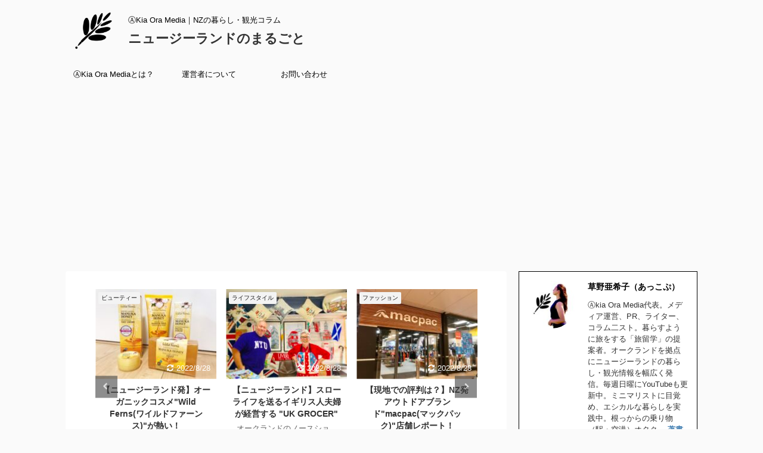

--- FILE ---
content_type: text/html; charset=UTF-8
request_url: https://akiaora-media.com/post-2974/
body_size: 56497
content:

<!DOCTYPE html>
<!--[if lt IE 7]>
<html class="ie6" lang="ja"> <![endif]-->
<!--[if IE 7]>
<html class="i7" lang="ja"> <![endif]-->
<!--[if IE 8]>
<html class="ie" lang="ja"> <![endif]-->
<!--[if gt IE 8]><!-->
<html lang="ja" class="s-navi-search-overlay ">
	<!--<![endif]-->
	<head prefix="og: http://ogp.me/ns# fb: http://ogp.me/ns/fb# article: http://ogp.me/ns/article#">
		<meta charset="UTF-8" >
		<meta name="viewport" content="width=device-width,initial-scale=1.0,user-scalable=no,viewport-fit=cover">
		<meta name="format-detection" content="telephone=no" >
		<meta name="referrer" content="no-referrer-when-downgrade"/>

		
		<link rel="alternate" type="application/rss+xml" title="ニュージーランドのまるごと RSS Feed" href="https://akiaora-media.com/feed/" />
		<link rel="pingback" href="https://akiaora-media.com/xmlrpc.php" >
		<!--[if lt IE 9]>
		<script src="https://akiaora-media.com/wp-content/themes/affinger5/js/html5shiv.js"></script>
		<![endif]-->
				<title>【世界最長路線】ニュージーランド航空にオークランド→ニューヨーク線が就航！ - ニュージーランドのまるごと</title>
<link rel='dns-prefetch' href='//ajax.googleapis.com' />
<link rel='dns-prefetch' href='//s.w.org' />
		<script type="text/javascript">
			window._wpemojiSettings = {"baseUrl":"https:\/\/s.w.org\/images\/core\/emoji\/13.0.1\/72x72\/","ext":".png","svgUrl":"https:\/\/s.w.org\/images\/core\/emoji\/13.0.1\/svg\/","svgExt":".svg","source":{"concatemoji":"https:\/\/akiaora-media.com\/wp-includes\/js\/wp-emoji-release.min.js?ver=5.6"}};
			!function(e,a,t){var r,n,o,i,p=a.createElement("canvas"),s=p.getContext&&p.getContext("2d");function c(e,t){var a=String.fromCharCode;s.clearRect(0,0,p.width,p.height),s.fillText(a.apply(this,e),0,0);var r=p.toDataURL();return s.clearRect(0,0,p.width,p.height),s.fillText(a.apply(this,t),0,0),r===p.toDataURL()}function l(e){if(!s||!s.fillText)return!1;switch(s.textBaseline="top",s.font="600 32px Arial",e){case"flag":return!c([127987,65039,8205,9895,65039],[127987,65039,8203,9895,65039])&&(!c([55356,56826,55356,56819],[55356,56826,8203,55356,56819])&&!c([55356,57332,56128,56423,56128,56418,56128,56421,56128,56430,56128,56423,56128,56447],[55356,57332,8203,56128,56423,8203,56128,56418,8203,56128,56421,8203,56128,56430,8203,56128,56423,8203,56128,56447]));case"emoji":return!c([55357,56424,8205,55356,57212],[55357,56424,8203,55356,57212])}return!1}function d(e){var t=a.createElement("script");t.src=e,t.defer=t.type="text/javascript",a.getElementsByTagName("head")[0].appendChild(t)}for(i=Array("flag","emoji"),t.supports={everything:!0,everythingExceptFlag:!0},o=0;o<i.length;o++)t.supports[i[o]]=l(i[o]),t.supports.everything=t.supports.everything&&t.supports[i[o]],"flag"!==i[o]&&(t.supports.everythingExceptFlag=t.supports.everythingExceptFlag&&t.supports[i[o]]);t.supports.everythingExceptFlag=t.supports.everythingExceptFlag&&!t.supports.flag,t.DOMReady=!1,t.readyCallback=function(){t.DOMReady=!0},t.supports.everything||(n=function(){t.readyCallback()},a.addEventListener?(a.addEventListener("DOMContentLoaded",n,!1),e.addEventListener("load",n,!1)):(e.attachEvent("onload",n),a.attachEvent("onreadystatechange",function(){"complete"===a.readyState&&t.readyCallback()})),(r=t.source||{}).concatemoji?d(r.concatemoji):r.wpemoji&&r.twemoji&&(d(r.twemoji),d(r.wpemoji)))}(window,document,window._wpemojiSettings);
		</script>
		<style type="text/css">
img.wp-smiley,
img.emoji {
	display: inline !important;
	border: none !important;
	box-shadow: none !important;
	height: 1em !important;
	width: 1em !important;
	margin: 0 .07em !important;
	vertical-align: -0.1em !important;
	background: none !important;
	padding: 0 !important;
}
</style>
	<link rel='stylesheet' id='wp-block-library-css'  href='https://akiaora-media.com/wp-includes/css/dist/block-library/style.min.css?ver=5.6' type='text/css' media='all' />
<style id='wp-block-library-inline-css' type='text/css'>
.has-text-align-justify{text-align:justify;}
</style>
<link rel='stylesheet' id='contact-form-7-css'  href='https://akiaora-media.com/wp-content/plugins/contact-form-7/includes/css/styles.css?ver=5.3.2' type='text/css' media='all' />
<link rel='stylesheet' id='st-af-cpt-css'  href='https://akiaora-media.com/wp-content/plugins/st-af-cpt/assets/css/style.css?ver=1.0.0' type='text/css' media='all' />
<link rel='stylesheet' id='toc-screen-css'  href='https://akiaora-media.com/wp-content/plugins/table-of-contents-plus/screen.min.css?ver=2002' type='text/css' media='all' />
<link rel='stylesheet' id='wordpress-popular-posts-css-css'  href='https://akiaora-media.com/wp-content/plugins/wordpress-popular-posts/assets/css/wpp.css?ver=5.2.4' type='text/css' media='all' />
<link rel='stylesheet' id='normalize-css'  href='https://akiaora-media.com/wp-content/themes/affinger5/css/normalize.css?ver=1.5.9' type='text/css' media='all' />
<link rel='stylesheet' id='font-awesome-css'  href='https://akiaora-media.com/wp-content/themes/affinger5/css/fontawesome/css/font-awesome.min.css?ver=4.7.0' type='text/css' media='all' />
<link rel='stylesheet' id='font-awesome-animation-css'  href='https://akiaora-media.com/wp-content/themes/affinger5/css/fontawesome/css/font-awesome-animation.min.css?ver=5.6' type='text/css' media='all' />
<link rel='stylesheet' id='st_svg-css'  href='https://akiaora-media.com/wp-content/themes/affinger5/st_svg/style.css?ver=5.6' type='text/css' media='all' />
<link rel='stylesheet' id='slick-css'  href='https://akiaora-media.com/wp-content/themes/affinger5/vendor/slick/slick.css?ver=1.8.0' type='text/css' media='all' />
<link rel='stylesheet' id='slick-theme-css'  href='https://akiaora-media.com/wp-content/themes/affinger5/vendor/slick/slick-theme.css?ver=1.8.0' type='text/css' media='all' />
<link rel='stylesheet' id='fonts-googleapis-notosansjp-css'  href='//fonts.googleapis.com/css?family=Noto+Sans+JP%3A400%2C700&#038;display=swap&#038;subset=japanese&#038;ver=5.6' type='text/css' media='all' />
<link rel='stylesheet' id='style-css'  href='https://akiaora-media.com/wp-content/themes/affinger5/style.css?ver=5.6' type='text/css' media='all' />
<link rel='stylesheet' id='child-style-css'  href='https://akiaora-media.com/wp-content/themes/affinger5-child/style.css?ver=5.6' type='text/css' media='all' />
<link rel='stylesheet' id='single-css'  href='https://akiaora-media.com/wp-content/themes/affinger5/st-rankcss.php' type='text/css' media='all' />
<link rel='stylesheet' id='st-themecss-css'  href='https://akiaora-media.com/wp-content/themes/affinger5/st-themecss-loader.php?ver=5.6' type='text/css' media='all' />
<link rel='stylesheet' id='jetpack_css-css'  href='https://akiaora-media.com/wp-content/plugins/jetpack/css/jetpack.css?ver=9.2.4' type='text/css' media='all' />
<script type='text/javascript' src='//ajax.googleapis.com/ajax/libs/jquery/1.11.3/jquery.min.js?ver=1.11.3' id='jquery-js'></script>
<script type='application/json' id='wpp-json'>
{"sampling_active":0,"sampling_rate":100,"ajax_url":"https:\/\/akiaora-media.com\/wp-json\/wordpress-popular-posts\/v1\/popular-posts","ID":2974,"token":"e1fc2bab8e","lang":0,"debug":0}
</script>
<script type='text/javascript' src='https://akiaora-media.com/wp-content/plugins/wordpress-popular-posts/assets/js/wpp.min.js?ver=5.2.4' id='wpp-js-js'></script>
<link rel="https://api.w.org/" href="https://akiaora-media.com/wp-json/" /><link rel="alternate" type="application/json" href="https://akiaora-media.com/wp-json/wp/v2/posts/2974" /><link rel='shortlink' href='https://akiaora-media.com/?p=2974' />
<link rel="alternate" type="application/json+oembed" href="https://akiaora-media.com/wp-json/oembed/1.0/embed?url=https%3A%2F%2Fakiaora-media.com%2Fpost-2974%2F" />
<link rel="alternate" type="text/xml+oembed" href="https://akiaora-media.com/wp-json/oembed/1.0/embed?url=https%3A%2F%2Fakiaora-media.com%2Fpost-2974%2F&#038;format=xml" />
<style type="text/css">div#toc_container ul li {font-size: 85%;}</style><style type='text/css'>img#wpstats{display:none}</style><meta name="robots" content="index, follow" />
<meta name="description" content="2022年9月17日より、ニュージーランド航空のオークランド→ニューヨーク線が就航しました。オーストラリア・ニュージーランド地域から初めての就航で、機体はBoeing 787-9のドリームライナー。ユナイテッド航空とのコードシェア（共同運行便）です。14215kmとニュージーランド航空で最長の路線となるうえ、世界で最も長い就航路線の一つとなります。">
<meta name="thumbnail" content="https://akiaora-media.com/wp-content/uploads/2022/09/img_9918-scaled.jpg">
<script data-ad-client="ca-pub-6139303234846169" async src="https://pagead2.googlesyndication.com/pagead/js/adsbygoogle.js"></script>
<link rel="canonical" href="https://akiaora-media.com/post-2974/" />
<link rel="icon" href="https://akiaora-media.com/wp-content/uploads/2021/01/cropped-akikologo_default-1-32x32.jpg" sizes="32x32" />
<link rel="icon" href="https://akiaora-media.com/wp-content/uploads/2021/01/cropped-akikologo_default-1-192x192.jpg" sizes="192x192" />
<link rel="apple-touch-icon" href="https://akiaora-media.com/wp-content/uploads/2021/01/cropped-akikologo_default-1-180x180.jpg" />
<meta name="msapplication-TileImage" content="https://akiaora-media.com/wp-content/uploads/2021/01/cropped-akikologo_default-1-270x270.jpg" />
<link rel="alternate" type="application/rss+xml" title="RSS" href="https://akiaora-media.com/rsslatest.xml" />		<style type="text/css" id="wp-custom-css">
			/* サイドバー：人気記事欄 */
.popular-posts li {
line-height:1.4em !important;
margin-bottom:17px !important;
padding-bottom:17px !important;
border-bottom:dotted 1px #000;
}
.popular-posts img {
padding:1px;
border:solid 0.5px #e2e2e2;
border-radius:4px;
}
.popular-posts .wpp-post-title {
color:#5f6527;
font-weight:bold;
padding-top:0;
margin-left:3px;
}
.popular-posts .wpp-post-title:hover {
color:#80989b;
}
.popular-posts .wpp-excerpt {
font-size:12px;
}@media (min-width: 578px) {
.popular-posts.wpp-excerpt {
display:block;
margin-top:10px;
}
}

/*タグクラウドの文字の前*/
.tagcloud a::before{
  content: "#";
}		</style>
					<script>
		(function (i, s, o, g, r, a, m) {
			i['GoogleAnalyticsObject'] = r;
			i[r] = i[r] || function () {
					(i[r].q = i[r].q || []).push(arguments)
				}, i[r].l = 1 * new Date();
			a = s.createElement(o),
				m = s.getElementsByTagName(o)[0];
			a.async = 1;
			a.src = g;
			m.parentNode.insertBefore(a, m)
		})(window, document, 'script', '//www.google-analytics.com/analytics.js', 'ga');

		ga('create', 'UA-152330749-2', 'auto');
		ga('send', 'pageview');

	</script>
					


<script>
	jQuery(function(){
		jQuery('.st-btn-open').click(function(){
			jQuery(this).next('.st-slidebox').stop(true, true).slideToggle();
			jQuery(this).addClass('st-btn-open-click');
		});
	});
</script>

<script>
jQuery(function(){
  jQuery('#st-tab-menu li').on('click', function(){
    if(jQuery(this).not('active')){
      jQuery(this).addClass('active').siblings('li').removeClass('active');
      var index = jQuery('#st-tab-menu li').index(this);
      jQuery('#st-tab-menu + #st-tab-box div').eq(index).addClass('active').siblings('div').removeClass('active');
    }
  });
});
</script>

<script>
	jQuery(function(){
		jQuery("#toc_container:not(:has(ul ul))").addClass("only-toc");
		jQuery(".st-ac-box ul:has(.cat-item)").each(function(){
			jQuery(this).addClass("st-ac-cat");
		});
	});
</script>

<script>
	jQuery(function(){
						jQuery('.st-star').parent('.rankh4').css('padding-bottom','5px'); // スターがある場合のランキング見出し調整
	});
</script>


			</head>
	<body class="post-template-default single single-post postid-2974 single-format-standard not-front-page" >				<div id="st-ami">
				<div id="wrapper" class="">
				<div id="wrapper-in">
					<header id="">
						<div id="headbox-bg">
							<div id="headbox">

								<nav id="s-navi" class="pcnone" data-st-nav data-st-nav-type="normal">
		<dl class="acordion is-active" data-st-nav-primary>
			<dt class="trigger">
				<p class="acordion_button"><span class="op op-menu"><i class="fa st-svg-menu"></i></span></p>

				
				
							<!-- 追加メニュー -->
							
							<!-- 追加メニュー2 -->
							
							</dt>

			<dd class="acordion_tree">
				<div class="acordion_tree_content">

					

												<div class="menu-pc%e3%82%b5%e3%82%a4%e3%83%89%e3%83%90%e3%83%bc-container"><ul id="menu-pc%e3%82%b5%e3%82%a4%e3%83%89%e3%83%90%e3%83%bc" class="menu"><li id="menu-item-1096" class="menu-item menu-item-type-taxonomy menu-item-object-category menu-item-1096"><a href="https://akiaora-media.com/category/beauty/"><span class="menu-item-label">ビューティー</span></a></li>
<li id="menu-item-2080" class="menu-item menu-item-type-taxonomy menu-item-object-category menu-item-2080"><a href="https://akiaora-media.com/category/fashion/"><span class="menu-item-label">ファッション</span></a></li>
<li id="menu-item-2081" class="menu-item menu-item-type-taxonomy menu-item-object-category menu-item-2081"><a href="https://akiaora-media.com/category/lifestyle/"><span class="menu-item-label">ライフスタイル</span></a></li>
<li id="menu-item-2082" class="menu-item menu-item-type-taxonomy menu-item-object-category current-post-ancestor current-menu-parent current-post-parent menu-item-2082"><a href="https://akiaora-media.com/category/travel/"><span class="menu-item-label">トラベル</span></a></li>
<li id="menu-item-2083" class="menu-item menu-item-type-taxonomy menu-item-object-category menu-item-2083"><a href="https://akiaora-media.com/category/gourmet/"><span class="menu-item-label">グルメ</span></a></li>
<li id="menu-item-2084" class="menu-item menu-item-type-taxonomy menu-item-object-category menu-item-2084"><a href="https://akiaora-media.com/category/column/"><span class="menu-item-label">コラム</span></a></li>
<li id="menu-item-2085" class="menu-item menu-item-type-taxonomy menu-item-object-category menu-item-2085"><a href="https://akiaora-media.com/category/news/"><span class="menu-item-label">ニュース</span></a></li>
<li id="menu-item-3823" class="menu-item menu-item-type-taxonomy menu-item-object-category menu-item-3823"><a href="https://akiaora-media.com/category/ryugaku-workingholiday/"><span class="menu-item-label">NZ留学/ワーホリ</span></a></li>
<li id="menu-item-2086" class="menu-item menu-item-type-taxonomy menu-item-object-category menu-item-2086"><a href="https://akiaora-media.com/category/go-nz/"><span class="menu-item-label">渡航情報</span></a></li>
<li id="menu-item-2087" class="menu-item menu-item-type-taxonomy menu-item-object-category menu-item-2087"><a href="https://akiaora-media.com/category/staff/"><span class="menu-item-label">編集部より</span></a></li>
</ul></div>						<div class="clear"></div>

					
				</div>
			</dd>

					</dl>

					</nav>

								<div id="header-l">
																			<div id="st-icon-logo">
																							<a href="https://akiaora-media.com/"><img src="https://akiaora-media.com/wp-content/uploads/2021/01/akikologo_default-1.png" ></a>
																					</div>
                    				
									<div id="st-text-logo">
										
            
			
				<!-- キャプション -->
				                
					              		 	 <p class="descr sitenametop">
               		     	ⒶKia Ora Media｜NZの暮らし・観光コラム               			 </p>
					                    
				                
				<!-- ロゴ又はブログ名 -->
				              		  <p class="sitename"><a href="https://akiaora-media.com/">
                  		                      		    ニュージーランドのまるごと                   		               		  </a></p>
            					<!-- ロゴ又はブログ名ここまで -->

			    
		
    									</div>
								</div><!-- /#header-l -->

								<div id="header-r" class="smanone">
									
								</div><!-- /#header-r -->
							</div><!-- /#headbox-bg -->
						</div><!-- /#headbox clearfix -->

						
						
						
						
											
<div id="gazou-wide">
			<div id="st-menubox">
			<div id="st-menuwide">
				<nav class="smanone clearfix"><ul id="menu-%e3%82%b0%e3%83%ad%e3%83%bc%e3%83%90%e3%83%ab%e3%83%a1%e3%83%8b%e3%83%a5%e3%83%bc" class="menu"><li id="menu-item-695" class="menu-item menu-item-type-post_type menu-item-object-page menu-item-695"><a href="https://akiaora-media.com/what_is_akiaora_media/">ⒶKia Ora Mediaとは？</a></li>
<li id="menu-item-693" class="menu-item menu-item-type-post_type menu-item-object-page menu-item-has-children menu-item-693"><a href="https://akiaora-media.com/aboutus/">運営者について</a>
<ul class="sub-menu">
	<li id="menu-item-1425" class="menu-item menu-item-type-post_type menu-item-object-page menu-item-privacy-policy menu-item-1425"><a href="https://akiaora-media.com/privacy-policy/">プライバシーポリシー</a></li>
</ul>
</li>
<li id="menu-item-694" class="menu-item menu-item-type-post_type menu-item-object-page menu-item-694"><a href="https://akiaora-media.com/contact/">お問い合わせ</a></li>
</ul></nav>			</div>
		</div>
				</div>
					
					
					</header>

					

					<div id="content-w">

					
					
					
	
			<div id="st-header-post-under-box" class="st-header-post-no-data "
		     style="">
			<div class="st-dark-cover">
							</div>
		</div>
	
<div id="content" class="clearfix">
	<div id="contentInner">
		<main>
			<article>
									<div id="post-2974" class="st-post post-2974 post type-post status-publish format-standard has-post-thumbnail hentry category-travel tag-200 tag-139 tag-198 tag-118">
				
					
					
																		<div id="text-10" class="st-widgets-box post-widgets-top widget_text">			<div class="textwidget">
	<div class="slider post-slider content-post-slider has-excerpt has-date has-more is-center-mode"
	     data-slick="{&quot;slidesToShow&quot;:3,&quot;adaptiveHeight&quot;:true,&quot;autoplay&quot;:true,&quot;dots&quot;:true,&quot;responsive&quot;:[{&quot;breakpoint&quot;:960,&quot;settings&quot;:{&quot;slidesToShow&quot;:3}},{&quot;breakpoint&quot;:560,&quot;settings&quot;:{&quot;slidesToShow&quot;:2,&quot;centerMode&quot;:true}}],&quot;centerMode&quot;:false}">
					<div class="slider-item post-slide">
				<div class="post-slide-image">
					
					<a href="https://akiaora-media.com/what_is_akiaora_media/">
						<img width="202" height="150" src="https://akiaora-media.com/wp-content/uploads/2021/03/tree-pose-yoga-in-nature-202x150.jpg" class="attachment-st_post_slider_3 size-st_post_slider_3 wp-post-image" alt="" srcset="https://akiaora-media.com/wp-content/uploads/2021/03/tree-pose-yoga-in-nature-202x150.jpg 202w, https://akiaora-media.com/wp-content/uploads/2021/03/tree-pose-yoga-in-nature-640x475.jpg 640w, https://akiaora-media.com/wp-content/uploads/2021/03/tree-pose-yoga-in-nature-343x254.jpg 343w" sizes="(max-width: 202px) 100vw, 202px" />					</a>

											
	
	<p class="st-catgroup itiran-category">
			</p>
					
					
													<p class="post-slide-date"><i class="fa fa-refresh"></i>2023/10/15</p>
						
					
				</div>
									<div class="post-slide-body">
						<div class="post-slide-text">
							<p class="post-slide-title"><a href="https://akiaora-media.com/what_is_akiaora_media/">ⒶKia Ora Mediaとは？</a></p>

														<div class="post-slide-excerpt">
								<p>&nbsp; 「ⒶKia Ora Media｜ニュージーランドのまるごと」は 「日本に住んでいる、ニュージーランドに興味のある人」 に向けて立ち上げたWEBメディアです。 &nbsp; 観光情報だけでなく、トレンドや文化なども幅広く触れ すでに渡航が決まっている人への情報収拾はもちろん ご旅行の前の気分が高まるようなコラム 海外暮らしのあれこれを綴ったエッセイも多く執筆。 &nbsp; ニュージーランドに興味をがなくても 暮らしのヒントとなるような 読み物としても楽しめる内容を日々更新しています。 &#038;nb ... </p>
							</div>
													</div>

													<p class="post-slide-more">
								<a href="https://akiaora-media.com/what_is_akiaora_media/">ReadMore</a>
							</p>
											</div>
							</div>
					<div class="slider-item post-slide">
				<div class="post-slide-image">
					
					<a href="https://akiaora-media.com/wildferns/">
						<img width="202" height="150" src="https://akiaora-media.com/wp-content/uploads/2021/01/82bf5b26-84ca-4e34-b674-0e5c51a966de-202x150.jpg" class="attachment-st_post_slider_3 size-st_post_slider_3 wp-post-image" alt="" srcset="https://akiaora-media.com/wp-content/uploads/2021/01/82bf5b26-84ca-4e34-b674-0e5c51a966de-202x150.jpg 202w, https://akiaora-media.com/wp-content/uploads/2021/01/82bf5b26-84ca-4e34-b674-0e5c51a966de-1024x767.jpg 1024w, https://akiaora-media.com/wp-content/uploads/2021/01/82bf5b26-84ca-4e34-b674-0e5c51a966de-768x575.jpg 768w, https://akiaora-media.com/wp-content/uploads/2021/01/82bf5b26-84ca-4e34-b674-0e5c51a966de-1536x1151.jpg 1536w, https://akiaora-media.com/wp-content/uploads/2021/01/82bf5b26-84ca-4e34-b674-0e5c51a966de-2048x1534.jpg 2048w, https://akiaora-media.com/wp-content/uploads/2021/01/82bf5b26-84ca-4e34-b674-0e5c51a966de-640x475.jpg 640w, https://akiaora-media.com/wp-content/uploads/2021/01/82bf5b26-84ca-4e34-b674-0e5c51a966de-343x254.jpg 343w" sizes="(max-width: 202px) 100vw, 202px" />					</a>

											
	
	<p class="st-catgroup itiran-category">
		<a href="https://akiaora-media.com/category/beauty/" title="View all posts in ビューティー" rel="category tag"><span class="catname st-catid1">ビューティー</span></a>	</p>
					
					
													<p class="post-slide-date"><i class="fa fa-refresh"></i>2022/8/28</p>
						
					
				</div>
									<div class="post-slide-body">
						<div class="post-slide-text">
							<p class="post-slide-title"><a href="https://akiaora-media.com/wildferns/">【ニュージーランド発】オーガニックコスメ"Wild Ferns(ワイルドファーンス)"が熱い！</a></p>

														<div class="post-slide-excerpt">
								<p>&nbsp; オーガニック先進国、ニュージーランド。 &nbsp; スキンケアに関しても、こだわりを持った良質なオーガニックブランドが多く、最近は日本でもニュージーランドブランドのものを見かけることが増えました。 今回は、そんなニュージーランドコスメの中でも、ネクストブレイク間違いなしの日本未上陸のブランドをご紹介します。 &nbsp; akkopKia Ora! ライターのAkikoです。 私も愛用しており、製品の質の良さはお墨付き！ お土産にも最適ですよ。 &nbsp; ＼ツイッターはこちら！／ Fo ... </p>
							</div>
													</div>

													<p class="post-slide-more">
								<a href="https://akiaora-media.com/wildferns/">ReadMore</a>
							</p>
											</div>
							</div>
					<div class="slider-item post-slide">
				<div class="post-slide-image">
					
					<a href="https://akiaora-media.com/ukgrocer/">
						<img width="202" height="150" src="https://akiaora-media.com/wp-content/uploads/2021/01/img_9699-1-1-202x150.jpg" class="attachment-st_post_slider_3 size-st_post_slider_3 wp-post-image" alt="" srcset="https://akiaora-media.com/wp-content/uploads/2021/01/img_9699-1-1-202x150.jpg 202w, https://akiaora-media.com/wp-content/uploads/2021/01/img_9699-1-1-640x475.jpg 640w, https://akiaora-media.com/wp-content/uploads/2021/01/img_9699-1-1-343x254.jpg 343w" sizes="(max-width: 202px) 100vw, 202px" />					</a>

											
	
	<p class="st-catgroup itiran-category">
		<a href="https://akiaora-media.com/category/lifestyle/" title="View all posts in ライフスタイル" rel="category tag"><span class="catname st-catid103">ライフスタイル</span></a>	</p>
					
					
													<p class="post-slide-date"><i class="fa fa-refresh"></i>2022/8/28</p>
						
					
				</div>
									<div class="post-slide-body">
						<div class="post-slide-text">
							<p class="post-slide-title"><a href="https://akiaora-media.com/ukgrocer/">【ニュージーランド】スローライフを送るイギリス人夫婦が経営する "UK GROCER"</a></p>

														<div class="post-slide-excerpt">
								<p>&nbsp; オークランドのノースショア、ブラウンズベイにある小さなイギリス雑貨店。 &nbsp; イギリスからニュージーランドへ移住し、スローライフを送る仲良し夫婦が経営する可愛いお店です。 &nbsp; 今回は、そんなお店のご紹介、そして素敵なオーナー夫婦へのインタビューをお送りします。 &nbsp; akkop Kia Ora! ライターのAkikoです！ イギリス在住経験がある私は、懐かしい品々にテンションが上がりました。 オーナー夫妻のライフスタイルも印象的でしたよ。 &nbsp; ＼ツイッター ... </p>
							</div>
													</div>

													<p class="post-slide-more">
								<a href="https://akiaora-media.com/ukgrocer/">ReadMore</a>
							</p>
											</div>
							</div>
					<div class="slider-item post-slide">
				<div class="post-slide-image">
					
					<a href="https://akiaora-media.com/macpac/">
						<img width="202" height="150" src="https://akiaora-media.com/wp-content/uploads/2021/01/img_9722-202x150.jpg" class="attachment-st_post_slider_3 size-st_post_slider_3 wp-post-image" alt="" srcset="https://akiaora-media.com/wp-content/uploads/2021/01/img_9722-202x150.jpg 202w, https://akiaora-media.com/wp-content/uploads/2021/01/img_9722-640x475.jpg 640w, https://akiaora-media.com/wp-content/uploads/2021/01/img_9722-343x254.jpg 343w" sizes="(max-width: 202px) 100vw, 202px" />					</a>

											
	
	<p class="st-catgroup itiran-category">
		<a href="https://akiaora-media.com/category/fashion/" title="View all posts in ファッション" rel="category tag"><span class="catname st-catid102">ファッション</span></a>	</p>
					
					
													<p class="post-slide-date"><i class="fa fa-refresh"></i>2022/8/28</p>
						
					
				</div>
									<div class="post-slide-body">
						<div class="post-slide-text">
							<p class="post-slide-title"><a href="https://akiaora-media.com/macpac/">【現地での評判は？】NZ発アウトドアブランド"macpac(マックパック)"店舗レポート！</a></p>

														<div class="post-slide-excerpt">
								<p>&nbsp; 近年日本でも人気の、ニュージーランド発のアウトドアブランド"macpac(マックパック)" &nbsp; THE NORTH FACEなどでセレクトされており、アウトドア好きなら一度は目にしたことがあるのでは。 &nbsp; というわけで今回は、ニュージーランドの北島オークランドにある店舗を実際に訪れ &nbsp; 店舗の様子 現地での評判 ニュージーランドでの販売価格 &nbsp; を調査してきました！ &nbsp; 日本では「バックパックブランド」のイメージが強いですが、NZではちょっと ... </p>
							</div>
													</div>

													<p class="post-slide-more">
								<a href="https://akiaora-media.com/macpac/">ReadMore</a>
							</p>
											</div>
							</div>
					<div class="slider-item post-slide">
				<div class="post-slide-image">
					
					<a href="https://akiaora-media.com/nzcolour/">
						<img width="202" height="150" src="https://akiaora-media.com/wp-content/uploads/2021/01/3d6bb9f6-9049-4f74-b9f3-953f854c0ce1-202x150.jpg" class="attachment-st_post_slider_3 size-st_post_slider_3 wp-post-image" alt="" srcset="https://akiaora-media.com/wp-content/uploads/2021/01/3d6bb9f6-9049-4f74-b9f3-953f854c0ce1-202x150.jpg 202w, https://akiaora-media.com/wp-content/uploads/2021/01/3d6bb9f6-9049-4f74-b9f3-953f854c0ce1-640x475.jpg 640w, https://akiaora-media.com/wp-content/uploads/2021/01/3d6bb9f6-9049-4f74-b9f3-953f854c0ce1-343x254.jpg 343w" sizes="(max-width: 202px) 100vw, 202px" />					</a>

											
	
	<p class="st-catgroup itiran-category">
		<a href="https://akiaora-media.com/category/column/" title="View all posts in コラム" rel="category tag"><span class="catname st-catid100">コラム</span></a>	</p>
					
					
													<p class="post-slide-date"><i class="fa fa-refresh"></i>2022/8/28</p>
						
					
				</div>
									<div class="post-slide-body">
						<div class="post-slide-text">
							<p class="post-slide-title"><a href="https://akiaora-media.com/nzcolour/">【青？緑？】ニュージーランドのイメージカラー！実は意外なあの色！</a></p>

														<div class="post-slide-excerpt">
								<p>&nbsp; ニュージーランドのイメージカラーは？と聞かれると、何色を思い浮かべますか？ 大自然のイメージからか、緑（淡いグリーン）や青をイメージする人が多いはず。 しかし、ニュージーランド人に聞いてみると、「黒」という回答が「圧倒的！ 実際、政府機関を始め、国を代表する企業もイメージカラーとして黒を使用していることが多いんです。 &nbsp; というわけで、今回はその理由に迫ってみました！ &nbsp; akkop Kia Ora! ライターのAkikoです。 私も最初は黒いイメージがなく、少し意外でし ... </p>
							</div>
													</div>

													<p class="post-slide-more">
								<a href="https://akiaora-media.com/nzcolour/">ReadMore</a>
							</p>
											</div>
							</div>
					<div class="slider-item post-slide">
				<div class="post-slide-image">
					
					<a href="https://akiaora-media.com/souvenir/">
						<img width="202" height="150" src="https://akiaora-media.com/wp-content/uploads/2021/01/img_7104-202x150.jpg" class="attachment-st_post_slider_3 size-st_post_slider_3 wp-post-image" alt="" srcset="https://akiaora-media.com/wp-content/uploads/2021/01/img_7104-202x150.jpg 202w, https://akiaora-media.com/wp-content/uploads/2021/01/img_7104-640x475.jpg 640w, https://akiaora-media.com/wp-content/uploads/2021/01/img_7104-343x254.jpg 343w" sizes="(max-width: 202px) 100vw, 202px" />					</a>

											
	
	<p class="st-catgroup itiran-category">
		<a href="https://akiaora-media.com/category/travel/" title="View all posts in トラベル" rel="category tag"><span class="catname st-catid104">トラベル</span></a>	</p>
					
					
													<p class="post-slide-date"><i class="fa fa-refresh"></i>2022/8/28</p>
						
					
				</div>
									<div class="post-slide-body">
						<div class="post-slide-text">
							<p class="post-slide-title"><a href="https://akiaora-media.com/souvenir/">【ニュージーランド】プチプラお土産がお買い得！オークランドの穴場紹介！</a></p>

														<div class="post-slide-excerpt">
								<p>&nbsp; 旅の楽しみの一つ、ショッピング！ 自分用にもプレゼント用にも、可愛いお土産をGETしたいですよね。 そして、できることなら安く抑えたい... &nbsp; というわけで今回は、ニュージーランドお土産を安く購入できる、オークランドのノースショア、ブラウンズベイにある穴場店をご紹介します。 お土産購入時のコツも書いたので、ぜひ最後まで読んでくださいね！ &nbsp; akkopKia Ora! ライターのAkikoです！ 今回のお店は、品揃え豊富。 その上、シティーや免税店で買うより格段に安い！ ... </p>
							</div>
													</div>

													<p class="post-slide-more">
								<a href="https://akiaora-media.com/souvenir/">ReadMore</a>
							</p>
											</div>
							</div>
					<div class="slider-item post-slide">
				<div class="post-slide-image">
					
					<a href="https://akiaora-media.com/surprise/">
						<img width="202" height="150" src="https://akiaora-media.com/wp-content/uploads/2021/02/img_6004-202x150.jpg" class="attachment-st_post_slider_3 size-st_post_slider_3 wp-post-image" alt="" srcset="https://akiaora-media.com/wp-content/uploads/2021/02/img_6004-202x150.jpg 202w, https://akiaora-media.com/wp-content/uploads/2021/02/img_6004-640x475.jpg 640w, https://akiaora-media.com/wp-content/uploads/2021/02/img_6004-343x254.jpg 343w" sizes="(max-width: 202px) 100vw, 202px" />					</a>

											
	
	<p class="st-catgroup itiran-category">
		<a href="https://akiaora-media.com/category/column/" title="View all posts in コラム" rel="category tag"><span class="catname st-catid100">コラム</span></a>	</p>
					
					
													<p class="post-slide-date"><i class="fa fa-refresh"></i>2022/8/28</p>
						
					
				</div>
									<div class="post-slide-body">
						<div class="post-slide-text">
							<p class="post-slide-title"><a href="https://akiaora-media.com/surprise/">【びっくり】初めてニュージーランドを訪れた日本人が驚くこと8選</a></p>

														<div class="post-slide-excerpt">
								<p>&nbsp; 日本から遠く離れた異国の地、ニュージーランド。 そりゃ文化も風習も違うことが出てきます。 &nbsp; というわけで今回は、筆者がニュージーランドで驚いた、8つのことをシェアします！ 「へ〜！こんなこともあるのか〜」と気楽に読んでみてください。 &nbsp; akkopKia Ora! この記事のライターあっこぷです。 在住者にとっては、あるあるな内容なハズ！ それでは、参りましょう！ &nbsp; ＼ツイッターはこちら！／ Follow @kusano_akiko ※記事の更新情報もつぶや ... </p>
							</div>
													</div>

													<p class="post-slide-more">
								<a href="https://akiaora-media.com/surprise/">ReadMore</a>
							</p>
											</div>
							</div>
					<div class="slider-item post-slide">
				<div class="post-slide-image">
					
					<a href="https://akiaora-media.com/kookai/">
						<img width="202" height="150" src="https://akiaora-media.com/wp-content/uploads/2022/08/img_7180-202x150.jpg" class="attachment-st_post_slider_3 size-st_post_slider_3 wp-post-image" alt="" srcset="https://akiaora-media.com/wp-content/uploads/2022/08/img_7180-202x150.jpg 202w, https://akiaora-media.com/wp-content/uploads/2022/08/img_7180-640x475.jpg 640w, https://akiaora-media.com/wp-content/uploads/2022/08/img_7180-343x254.jpg 343w" sizes="(max-width: 202px) 100vw, 202px" />					</a>

											
	
	<p class="st-catgroup itiran-category">
		<a href="https://akiaora-media.com/category/fashion/" title="View all posts in ファッション" rel="category tag"><span class="catname st-catid102">ファッション</span></a>	</p>
					
					
													<p class="post-slide-date"><i class="fa fa-refresh"></i>2022/8/28</p>
						
					
				</div>
									<div class="post-slide-body">
						<div class="post-slide-text">
							<p class="post-slide-title"><a href="https://akiaora-media.com/kookai/">【ニュージーランド女子に人気】KOOKAI(クーカイ) ってどんなブランド？</a></p>

														<div class="post-slide-excerpt">
								<p>&nbsp; ニュージーランドをでセンスがいいな〜と思う人に「どこの服？」と聞くといつも同じ回答が！ そのお店の名前は"KOOKAI(クーカイ)" &nbsp; キウイ女子の中では、定番中の定番店で 「質が良く、スタイルがよく見える！」と大絶賛されているんです。 &nbsp; シープセール前には「KOOKAI行かなきゃ！」なんて会話が行われるほどよ！ &nbsp; と言うわけで、今回はおしゃれなニュージーランド女子に大人気のファッションブランド"KOOKAI(クーカイ)"を おしゃれ番長ミス・シープととも ... </p>
							</div>
													</div>

													<p class="post-slide-more">
								<a href="https://akiaora-media.com/kookai/">ReadMore</a>
							</p>
											</div>
							</div>
					<div class="slider-item post-slide">
				<div class="post-slide-image">
					
					<a href="https://akiaora-media.com/longbay/">
						<img width="202" height="150" src="https://akiaora-media.com/wp-content/uploads/2021/02/img_6233-202x150.jpg" class="attachment-st_post_slider_3 size-st_post_slider_3 wp-post-image" alt="" srcset="https://akiaora-media.com/wp-content/uploads/2021/02/img_6233-202x150.jpg 202w, https://akiaora-media.com/wp-content/uploads/2021/02/img_6233-640x475.jpg 640w, https://akiaora-media.com/wp-content/uploads/2021/02/img_6233-343x254.jpg 343w" sizes="(max-width: 202px) 100vw, 202px" />					</a>

											
	
	<p class="st-catgroup itiran-category">
		<a href="https://akiaora-media.com/category/column/" title="View all posts in コラム" rel="category tag"><span class="catname st-catid100">コラム</span></a>	</p>
					
					
													<p class="post-slide-date"><i class="fa fa-refresh"></i>2022/8/28</p>
						
					
				</div>
									<div class="post-slide-body">
						<div class="post-slide-text">
							<p class="post-slide-title"><a href="https://akiaora-media.com/longbay/">【オークランド街紹介】ヌーディストビーチで有名！郊外の新興住宅地ロングベイ</a></p>

														<div class="post-slide-excerpt">
								<p>&nbsp; オークランドのノースショアに位置するLong Bay(ロングベイ)は、土日ともなるとたくさんの人が訪れる大人気のビーチ。 周辺は近年宅地開発が進み、新しい街がポコっと誕生したことで話題となっています。 &nbsp; ビーチの端は切り立った崖になっており、海岸線が見渡せることもあり、第二次世界大戦時築かれた日本軍の侵略を防ぐための要塞の遺構も残されています。 そして一部はヌーディストビーチとしても有名！ &nbsp; そんな魅力溢れる、Long Bayを街の歴史とともにご紹介します。 &#038;nbs ... </p>
							</div>
													</div>

													<p class="post-slide-more">
								<a href="https://akiaora-media.com/longbay/">ReadMore</a>
							</p>
											</div>
							</div>
					<div class="slider-item post-slide">
				<div class="post-slide-image">
					
					<a href="https://akiaora-media.com/peteralexander/">
						<img width="202" height="150" src="https://akiaora-media.com/wp-content/uploads/2021/02/img_7323-202x150.jpg" class="attachment-st_post_slider_3 size-st_post_slider_3 wp-post-image" alt="" srcset="https://akiaora-media.com/wp-content/uploads/2021/02/img_7323-202x150.jpg 202w, https://akiaora-media.com/wp-content/uploads/2021/02/img_7323-640x475.jpg 640w, https://akiaora-media.com/wp-content/uploads/2021/02/img_7323-343x254.jpg 343w" sizes="(max-width: 202px) 100vw, 202px" />					</a>

											
	
	<p class="st-catgroup itiran-category">
		<a href="https://akiaora-media.com/category/fashion/" title="View all posts in ファッション" rel="category tag"><span class="catname st-catid102">ファッション</span></a>	</p>
					
					
													<p class="post-slide-date"><i class="fa fa-refresh"></i>2022/8/28</p>
						
					
				</div>
									<div class="post-slide-body">
						<div class="post-slide-text">
							<p class="post-slide-title"><a href="https://akiaora-media.com/peteralexander/">【パジャマ好き必見】ピーターアレキサンダー(peteralexander)のナイトウェアが可愛い！</a></p>

														<div class="post-slide-excerpt">
								<p>&nbsp; 今回は、ニュージーランド女子に大人気のナイトウェアブランド"peteralexander(ピーターアレキサンダー)"をご紹介します。 &nbsp; 世界中のセレブにも愛用者が多いこのブランドはデザインの可愛さはもちろん、着心地も抜群。 オーストラリアとニュージーランドにしか店舗がないレア感も手伝って、インスタグラマーにも大人気なんです！ &nbsp; おしゃれ番長ミス・シープと共に、魅力を徹底解説してきます！ &nbsp; シープHi guys! ミス・シープよ！ 虜になること間違いなしな着 ... </p>
							</div>
													</div>

													<p class="post-slide-more">
								<a href="https://akiaora-media.com/peteralexander/">ReadMore</a>
							</p>
											</div>
							</div>
					<div class="slider-item post-slide">
				<div class="post-slide-image">
					
					<a href="https://akiaora-media.com/warehouse/">
						<img width="202" height="150" src="https://akiaora-media.com/wp-content/uploads/2021/03/img_6454-202x150.jpg" class="attachment-st_post_slider_3 size-st_post_slider_3 wp-post-image" alt="" srcset="https://akiaora-media.com/wp-content/uploads/2021/03/img_6454-202x150.jpg 202w, https://akiaora-media.com/wp-content/uploads/2021/03/img_6454-640x475.jpg 640w, https://akiaora-media.com/wp-content/uploads/2021/03/img_6454-343x254.jpg 343w" sizes="(max-width: 202px) 100vw, 202px" />					</a>

											
	
	<p class="st-catgroup itiran-category">
		<a href="https://akiaora-media.com/category/lifestyle/" title="View all posts in ライフスタイル" rel="category tag"><span class="catname st-catid103">ライフスタイル</span></a>	</p>
					
					
													<p class="post-slide-date"><i class="fa fa-refresh"></i>2022/8/28</p>
						
					
				</div>
									<div class="post-slide-body">
						<div class="post-slide-text">
							<p class="post-slide-title"><a href="https://akiaora-media.com/warehouse/">【ニュージーランド】毎日が大安売り！ウェアハウス(Warehouse)ならなんでも揃う！</a></p>

														<div class="post-slide-excerpt">
								<p>&nbsp; コスパという言葉が大好きな筆者。 同じものなら、なるべく安く手に入れたい！ というわけで今回は、ニュージーランドで一番有名なディスカウントストア"Warehouse(ウェアハウス)"をご紹介です。 &nbsp; akkopKia Ora! この記事のライターのあっこぷです。 ニュージーランドで生活するなら、必ずお世話になる有名店！ 日本のドンキホーテの様で、ぶらぶらするだけでも楽しいですよ。 &nbsp; &nbsp; ＼ツイッターはこちら！／ Follow @kusano_akiko ※記 ... </p>
							</div>
													</div>

													<p class="post-slide-more">
								<a href="https://akiaora-media.com/warehouse/">ReadMore</a>
							</p>
											</div>
							</div>
					<div class="slider-item post-slide">
				<div class="post-slide-image">
					
					<a href="https://akiaora-media.com/yoga-in-nz/">
						<img width="202" height="150" src="https://akiaora-media.com/wp-content/uploads/2021/03/tree-pose-yoga-in-nature-202x150.jpg" class="attachment-st_post_slider_3 size-st_post_slider_3 wp-post-image" alt="" srcset="https://akiaora-media.com/wp-content/uploads/2021/03/tree-pose-yoga-in-nature-202x150.jpg 202w, https://akiaora-media.com/wp-content/uploads/2021/03/tree-pose-yoga-in-nature-640x475.jpg 640w, https://akiaora-media.com/wp-content/uploads/2021/03/tree-pose-yoga-in-nature-343x254.jpg 343w" sizes="(max-width: 202px) 100vw, 202px" />					</a>

											
	
	<p class="st-catgroup itiran-category">
		<a href="https://akiaora-media.com/category/travel/" title="View all posts in トラベル" rel="category tag"><span class="catname st-catid104">トラベル</span></a>	</p>
					
					
													<p class="post-slide-date"><i class="fa fa-refresh"></i>2022/8/28</p>
						
					
				</div>
									<div class="post-slide-body">
						<div class="post-slide-text">
							<p class="post-slide-title"><a href="https://akiaora-media.com/yoga-in-nz/">【ニュージーランドでヨガ留学】オークランドのおすすめリトリートセンターご紹介！</a></p>

														<div class="post-slide-excerpt">
								<p>&nbsp; エコやオーガニック先進国のニュージーランド。 ナチュラリストが多いお国柄も相まって、最近はヨガでも注目されていることをご存知ですか？ &nbsp; シープエシカルなライフスタイルや雄大な大自然など、ヨガに必要な要素が揃っていることが理由ね。 海外のヨギーニの留学先にも大人気なのよ！ &nbsp; というわけで今回は、ヨガ国際資格である全米ヨガアライアンスRYT200保持者の筆者が ミス・シープと共にニュージーランドのリトリートセンターをご紹介します！ &nbsp; シープHey guys!  ... </p>
							</div>
													</div>

													<p class="post-slide-more">
								<a href="https://akiaora-media.com/yoga-in-nz/">ReadMore</a>
							</p>
											</div>
							</div>
					<div class="slider-item post-slide">
				<div class="post-slide-image">
					
					<a href="https://akiaora-media.com/yoga-stay/">
						<img width="202" height="150" src="https://akiaora-media.com/wp-content/uploads/2021/02/img_5945-202x150.jpg" class="attachment-st_post_slider_3 size-st_post_slider_3 wp-post-image" alt="" srcset="https://akiaora-media.com/wp-content/uploads/2021/02/img_5945-202x150.jpg 202w, https://akiaora-media.com/wp-content/uploads/2021/02/img_5945-640x475.jpg 640w, https://akiaora-media.com/wp-content/uploads/2021/02/img_5945-343x254.jpg 343w" sizes="(max-width: 202px) 100vw, 202px" />					</a>

											
	
	<p class="st-catgroup itiran-category">
		<a href="https://akiaora-media.com/category/travel/" title="View all posts in トラベル" rel="category tag"><span class="catname st-catid104">トラベル</span></a>	</p>
					
					
													<p class="post-slide-date"><i class="fa fa-refresh"></i>2022/8/28</p>
						
					
				</div>
									<div class="post-slide-body">
						<div class="post-slide-text">
							<p class="post-slide-title"><a href="https://akiaora-media.com/yoga-stay/">【ニュージーランド】仮住まいに最適！オークランドでおすすめ格安ホテル！(ヨガ受け放題)</a></p>

														<div class="post-slide-excerpt">
								<p>&nbsp; ニュージーランドでの滞在先に、ちょっと変わった宿泊先をご紹介します。 &nbsp; ヨガの国際ライセンス取得が取得できるリトリートセンター内に設けられている宿泊施設で バス・トイレは共用ですが、プールやジャグジー、サウナも使い放題。 キッチンもあるので自炊も可能！ しかも滞在中は朝・晩のヨガレッスンが受け放題とユニーク。 &nbsp; それなのに宿泊費は、なんと一泊2800円！（取材当日） &nbsp; オークランドの個室で検索すると、ぶっちぎりの安さ。 ドミトリーの価格でプライベートをしっ ... </p>
							</div>
													</div>

													<p class="post-slide-more">
								<a href="https://akiaora-media.com/yoga-stay/">ReadMore</a>
							</p>
											</div>
							</div>
					<div class="slider-item post-slide">
				<div class="post-slide-image">
					
					<a href="https://akiaora-media.com/privacy-policy/">
						<img width="202" height="150" src="https://akiaora-media.com/wp-content/uploads/2021/03/new-zealand-340337_1920-202x150.jpg" class="attachment-st_post_slider_3 size-st_post_slider_3 wp-post-image" alt="" srcset="https://akiaora-media.com/wp-content/uploads/2021/03/new-zealand-340337_1920-202x150.jpg 202w, https://akiaora-media.com/wp-content/uploads/2021/03/new-zealand-340337_1920-640x475.jpg 640w, https://akiaora-media.com/wp-content/uploads/2021/03/new-zealand-340337_1920-343x254.jpg 343w" sizes="(max-width: 202px) 100vw, 202px" />					</a>

											
	
	<p class="st-catgroup itiran-category">
			</p>
					
					
													<p class="post-slide-date"><i class="fa fa-clock-o"></i>2021/3/25</p>
						
					
				</div>
									<div class="post-slide-body">
						<div class="post-slide-text">
							<p class="post-slide-title"><a href="https://akiaora-media.com/privacy-policy/">プライバシーポリシー</a></p>

														<div class="post-slide-excerpt">
								<p>&nbsp; 目次1 私たちについて2 このサイトが収集する個人データと収集の理由2.1 個人情報の収集目的2.2 アクセス解析ツールについて2.3 肖像権について2.4 免役事項2.5 広告について 私たちについて &nbsp; 私たちのサイトアドレスはhttp://akiaora-media.comです。 &nbsp; このサイトが収集する個人データと収集の理由 個人情報の収集目的 &nbsp; 当ブログでは、お問い合わせや記事へのコメントの際、名前やメールアドレス等の個人情報を入力いただく場合がござ ... </p>
							</div>
													</div>

													<p class="post-slide-more">
								<a href="https://akiaora-media.com/privacy-policy/">ReadMore</a>
							</p>
											</div>
							</div>
					<div class="slider-item post-slide">
				<div class="post-slide-image">
					
					<a href="https://akiaora-media.com/contact/">
						<img width="202" height="150" src="https://akiaora-media.com/wp-content/uploads/2021/03/contact-us-image-202x150.jpg" class="attachment-st_post_slider_3 size-st_post_slider_3 wp-post-image" alt="" srcset="https://akiaora-media.com/wp-content/uploads/2021/03/contact-us-image-202x150.jpg 202w, https://akiaora-media.com/wp-content/uploads/2021/03/contact-us-image-640x475.jpg 640w, https://akiaora-media.com/wp-content/uploads/2021/03/contact-us-image-343x254.jpg 343w" sizes="(max-width: 202px) 100vw, 202px" />					</a>

											
	
	<p class="st-catgroup itiran-category">
			</p>
					
					
													<p class="post-slide-date"><i class="fa fa-clock-o"></i>2021/3/25</p>
						
					
				</div>
									<div class="post-slide-body">
						<div class="post-slide-text">
							<p class="post-slide-title"><a href="https://akiaora-media.com/contact/">お問い合わせ</a></p>

														<div class="post-slide-excerpt">
								<p>&nbsp; ⒶKia Ora Mediaでは、ライターとして他媒体への寄稿、または当サイト上でのPR記事の執筆も承っております。 また、現地コーディネート等のご依頼に関しましては、視察内容なども合わせて御記載下さい。 &nbsp; お問い合わせは、下記コンタクトフォームより、お気軽にご連絡ください。 ※画像の無断使用は固く禁じます。 &nbsp; 氏名 メールアドレス 題名 メッセージ本文 (任意)</p>
							</div>
													</div>

													<p class="post-slide-more">
								<a href="https://akiaora-media.com/contact/">ReadMore</a>
							</p>
											</div>
							</div>
					<div class="slider-item post-slide">
				<div class="post-slide-image">
					
					<a href="https://akiaora-media.com/aboutus/">
						<img width="202" height="150" src="https://akiaora-media.com/wp-content/uploads/2021/01/3d6bb9f6-9049-4f74-b9f3-953f854c0ce1-202x150.jpg" class="attachment-st_post_slider_3 size-st_post_slider_3 wp-post-image" alt="" srcset="https://akiaora-media.com/wp-content/uploads/2021/01/3d6bb9f6-9049-4f74-b9f3-953f854c0ce1-202x150.jpg 202w, https://akiaora-media.com/wp-content/uploads/2021/01/3d6bb9f6-9049-4f74-b9f3-953f854c0ce1-640x475.jpg 640w, https://akiaora-media.com/wp-content/uploads/2021/01/3d6bb9f6-9049-4f74-b9f3-953f854c0ce1-343x254.jpg 343w" sizes="(max-width: 202px) 100vw, 202px" />					</a>

											
	
	<p class="st-catgroup itiran-category">
			</p>
					
					
													<p class="post-slide-date"><i class="fa fa-clock-o"></i>2021/3/25</p>
						
					
				</div>
									<div class="post-slide-body">
						<div class="post-slide-text">
							<p class="post-slide-title"><a href="https://akiaora-media.com/aboutus/">運営者について</a></p>

														<div class="post-slide-excerpt">
								<p>&nbsp; Ⓐkia Ora Media(ニュージーランドのまるごと)では以下の活動を行なっています。 &nbsp; 1. ライティング・RP 2. 海外情報メディア運営 3. WEBサイト制作ディレクション 4. デジタルマーケティング 5. 各種SNS運営&amp;動画制作 6. 旅・留学コンサルティング 7. 映像・画像提供・コーディネート 8. ニュージーランドの現地取材・情報提供 &nbsp; お問い合わせはこちら &nbsp; 目次 1 サイト運営者について 1.1 Founder：Akik ... </p>
							</div>
													</div>

													<p class="post-slide-more">
								<a href="https://akiaora-media.com/aboutus/">ReadMore</a>
							</p>
											</div>
							</div>
					<div class="slider-item post-slide">
				<div class="post-slide-image">
					
					<a href="https://akiaora-media.com/ecostorebody/">
						<img width="202" height="150" src="https://akiaora-media.com/wp-content/uploads/2021/03/img_1426-202x150.jpg" class="attachment-st_post_slider_3 size-st_post_slider_3 wp-post-image" alt="" srcset="https://akiaora-media.com/wp-content/uploads/2021/03/img_1426-202x150.jpg 202w, https://akiaora-media.com/wp-content/uploads/2021/03/img_1426-640x475.jpg 640w, https://akiaora-media.com/wp-content/uploads/2021/03/img_1426-343x254.jpg 343w" sizes="(max-width: 202px) 100vw, 202px" />					</a>

											
	
	<p class="st-catgroup itiran-category">
		<a href="https://akiaora-media.com/category/beauty/" title="View all posts in ビューティー" rel="category tag"><span class="catname st-catid1">ビューティー</span></a>	</p>
					
					
													<p class="post-slide-date"><i class="fa fa-refresh"></i>2024/3/1</p>
						
					
				</div>
									<div class="post-slide-body">
						<div class="post-slide-text">
							<p class="post-slide-title"><a href="https://akiaora-media.com/ecostorebody/">【ecostore】エコストアのボディーソープでエシカルに暮らす【口コミレビュー】</a></p>

														<div class="post-slide-excerpt">
								<p>&nbsp; ecostore（エコストア）は環境意識の高いニュージーランド生まれの、ナチュラル・トータルケアブランド。 &nbsp; 本国では、発売当初からエコ意識の高いキウイ（ニュージーランド人）から支持を集め、サスティナブルブランドとしての地位を確立。 スーパーでも見かけるほどメジャーなブランドです。 シンプルでオシャレなパッケージは、置くだけでカワイイ！と、日本でもSNSを中心に大人気。 デザイン性の高さだけでなく、容器は全てが再生可能なエコフレンドリー。 エシカルな暮らしに取り入れたいものの一つ ... </p>
							</div>
													</div>

													<p class="post-slide-more">
								<a href="https://akiaora-media.com/ecostorebody/">ReadMore</a>
							</p>
											</div>
							</div>
					<div class="slider-item post-slide">
				<div class="post-slide-image">
					
					<a href="https://akiaora-media.com/matamata/">
						<img width="202" height="150" src="https://akiaora-media.com/wp-content/uploads/2021/03/dsc06736-202x150.jpg" class="attachment-st_post_slider_3 size-st_post_slider_3 wp-post-image" alt="" srcset="https://akiaora-media.com/wp-content/uploads/2021/03/dsc06736-202x150.jpg 202w, https://akiaora-media.com/wp-content/uploads/2021/03/dsc06736-640x475.jpg 640w, https://akiaora-media.com/wp-content/uploads/2021/03/dsc06736-343x254.jpg 343w" sizes="(max-width: 202px) 100vw, 202px" />					</a>

											
	
	<p class="st-catgroup itiran-category">
		<a href="https://akiaora-media.com/category/travel/" title="View all posts in トラベル" rel="category tag"><span class="catname st-catid104">トラベル</span></a>	</p>
					
					
													<p class="post-slide-date"><i class="fa fa-refresh"></i>2022/8/29</p>
						
					
				</div>
									<div class="post-slide-body">
						<div class="post-slide-text">
							<p class="post-slide-title"><a href="https://akiaora-media.com/matamata/">【ホビトン】ロードオブザリングの撮影拠点の街、マタマタに行こう！</a></p>

														<div class="post-slide-excerpt">
								<p>&nbsp; 手付かずの自然が多いニュージーランド。 その雄大な景観は、数々の映画のロケ地としても使用されており、ロード・オブ・ザ・リングの撮影が行われたことでも有名です。 &nbsp; 今回はその撮影拠点となった街、"Matamata(マタマタ)"をご紹介。 フォトジェニックなスポットもあり、女子旅にもオススメですよ。 &nbsp; akkopKia Ora! ライターのAkikoです。 Matamata(マタマタ)自体は小さな街ですが、ロードオブザリングのロケ地ツアー「ホビトン・ムービー・セット」目当 ... </p>
							</div>
													</div>

													<p class="post-slide-more">
								<a href="https://akiaora-media.com/matamata/">ReadMore</a>
							</p>
											</div>
							</div>
					<div class="slider-item post-slide">
				<div class="post-slide-image">
					
					<a href="https://akiaora-media.com/matamata-restaurant/">
						<img width="202" height="150" src="https://akiaora-media.com/wp-content/uploads/2021/03/dsc06714-202x150.jpg" class="attachment-st_post_slider_3 size-st_post_slider_3 wp-post-image" alt="" srcset="https://akiaora-media.com/wp-content/uploads/2021/03/dsc06714-202x150.jpg 202w, https://akiaora-media.com/wp-content/uploads/2021/03/dsc06714-640x475.jpg 640w, https://akiaora-media.com/wp-content/uploads/2021/03/dsc06714-343x254.jpg 343w" sizes="(max-width: 202px) 100vw, 202px" />					</a>

											
	
	<p class="st-catgroup itiran-category">
		<a href="https://akiaora-media.com/category/travel/" title="View all posts in トラベル" rel="category tag"><span class="catname st-catid104">トラベル</span></a>	</p>
					
					
													<p class="post-slide-date"><i class="fa fa-refresh"></i>2022/8/29</p>
						
					
				</div>
									<div class="post-slide-body">
						<div class="post-slide-text">
							<p class="post-slide-title"><a href="https://akiaora-media.com/matamata-restaurant/">【ロードオブザリング】映画撮影時は俳優も訪れた！マタマタのレストランとのんびり街歩き</a></p>

														<div class="post-slide-excerpt">
								<p>&nbsp; オークランドから車で南に2時間ほどのところにある、ワイカト地方の小さな街、"Matamata(マタマタ)" 街の郊外で、映画「ロード・オブ・ザ・リング」の撮影が行われたことで有名となりました。 その後跡地を整備し、ロケ地ツアーを開始したことで、観光客が立ち寄るように。 &nbsp; というわけで今回は、Matamata(マタマタ)の街の様子 そして私が利用した、居心地の良いバー（カフェ）をレポートします。 &nbsp; Akia Ora Mediaと一緒に、旅行気分でご覧ください！ &#038;nbs ... </p>
							</div>
													</div>

													<p class="post-slide-more">
								<a href="https://akiaora-media.com/matamata-restaurant/">ReadMore</a>
							</p>
											</div>
							</div>
					<div class="slider-item post-slide">
				<div class="post-slide-image">
					
					<a href="https://akiaora-media.com/trend/">
						<img width="202" height="150" src="https://akiaora-media.com/wp-content/uploads/2021/04/girl-1031308_1920-202x150.jpg" class="attachment-st_post_slider_3 size-st_post_slider_3 wp-post-image" alt="" srcset="https://akiaora-media.com/wp-content/uploads/2021/04/girl-1031308_1920-202x150.jpg 202w, https://akiaora-media.com/wp-content/uploads/2021/04/girl-1031308_1920-640x475.jpg 640w, https://akiaora-media.com/wp-content/uploads/2021/04/girl-1031308_1920-343x254.jpg 343w" sizes="(max-width: 202px) 100vw, 202px" />					</a>

											
	
	<p class="st-catgroup itiran-category">
		<a href="https://akiaora-media.com/category/column/" title="View all posts in コラム" rel="category tag"><span class="catname st-catid100">コラム</span></a>	</p>
					
					
													<p class="post-slide-date"><i class="fa fa-refresh"></i>2022/8/29</p>
						
					
				</div>
									<div class="post-slide-body">
						<div class="post-slide-text">
							<p class="post-slide-title"><a href="https://akiaora-media.com/trend/">【トレンド】ニュージーランドおしゃれ女子の流行りごと7選。</a></p>

														<div class="post-slide-excerpt">
								<p>&nbsp; ナチュラルビューティーが定番のニュージーランド女子。 素朴なイメージがありますが、オークランドなど大都市に住む若者は、流行にとても敏感！ &nbsp; というわけで今回は、ニュージーランドに住む「オシャレ女子」のトレンド7つをゴシップ感覚でまるっとご紹介。 なかには「え？こんなこと？」とびっくりすることもあるかもしれませんよ！ &nbsp; シープHi guys! この記事を担当するミス・シープよ！ トレンドごとなら私に任せて！ フィジョアおしゃれ番長シープと共に、私フィジョアもお手伝いする ... </p>
							</div>
													</div>

													<p class="post-slide-more">
								<a href="https://akiaora-media.com/trend/">ReadMore</a>
							</p>
											</div>
							</div>
					<div class="slider-item post-slide">
				<div class="post-slide-image">
					
					<a href="https://akiaora-media.com/lewisroadcreamery-chocolatemilk/">
						<img width="202" height="150" src="https://akiaora-media.com/wp-content/uploads/2021/04/img_6225-202x150.jpg" class="attachment-st_post_slider_3 size-st_post_slider_3 wp-post-image" alt="" srcset="https://akiaora-media.com/wp-content/uploads/2021/04/img_6225-202x150.jpg 202w, https://akiaora-media.com/wp-content/uploads/2021/04/img_6225-640x475.jpg 640w, https://akiaora-media.com/wp-content/uploads/2021/04/img_6225-343x254.jpg 343w" sizes="(max-width: 202px) 100vw, 202px" />					</a>

											
	
	<p class="st-catgroup itiran-category">
		<a href="https://akiaora-media.com/category/gourmet/" title="View all posts in グルメ" rel="category tag"><span class="catname st-catid101">グルメ</span></a>	</p>
					
					
													<p class="post-slide-date"><i class="fa fa-refresh"></i>2022/8/29</p>
						
					
				</div>
									<div class="post-slide-body">
						<div class="post-slide-text">
							<p class="post-slide-title"><a href="https://akiaora-media.com/lewisroadcreamery-chocolatemilk/">【ニュージーランドで大熱狂】Lewis road creamery(ルイス ロード クリーマリー)のチョコレートミルク</a></p>

														<div class="post-slide-excerpt">
								<p>&nbsp; 2014年、ニュージーランドで社会現象になるほど大人気となったものがあります。 &nbsp; それは、"Lewis road creamery(ルイス ロード クリーマリー)"社のチョコレートミルク！ &nbsp; その熱狂ぶりはすざまじく、販売店では開店前の朝5時から行列に。 それでも入手することができず、買占めや転売が横行。 ネットで高値で取引され、なんと偽物まで販売されるほど社会問題に発展。 その様子は、イギリスでもっとも古いタブロイド紙"Daily Mail(デイリーメール)"で取り ... </p>
							</div>
													</div>

													<p class="post-slide-more">
								<a href="https://akiaora-media.com/lewisroadcreamery-chocolatemilk/">ReadMore</a>
							</p>
											</div>
							</div>
					<div class="slider-item post-slide">
				<div class="post-slide-image">
					
					<a href="https://akiaora-media.com/artisancafe/">
						<img width="202" height="150" src="https://akiaora-media.com/wp-content/uploads/2021/04/dsc06983-202x150.jpg" class="attachment-st_post_slider_3 size-st_post_slider_3 wp-post-image" alt="" srcset="https://akiaora-media.com/wp-content/uploads/2021/04/dsc06983-202x150.jpg 202w, https://akiaora-media.com/wp-content/uploads/2021/04/dsc06983-640x475.jpg 640w, https://akiaora-media.com/wp-content/uploads/2021/04/dsc06983-343x254.jpg 343w" sizes="(max-width: 202px) 100vw, 202px" />					</a>

											
	
	<p class="st-catgroup itiran-category">
		<a href="https://akiaora-media.com/category/gourmet/" title="View all posts in グルメ" rel="category tag"><span class="catname st-catid101">グルメ</span></a>	</p>
					
					
													<p class="post-slide-date"><i class="fa fa-refresh"></i>2022/8/29</p>
						
					
				</div>
									<div class="post-slide-body">
						<div class="post-slide-text">
							<p class="post-slide-title"><a href="https://akiaora-media.com/artisancafe/">【ロトルアのカフェ】マオリのおじさんが生演奏、居心地の良い"Artisan cafe"</a></p>

														<div class="post-slide-excerpt">
								<p>&nbsp; 先住民のマオリの文化に触れることができる、ニュージーランド北島にある"ロトルア(Rotoru)" 温泉と間欠泉で有名な人気観光スポットということもあり、たくさんの人が訪れます。 &nbsp; 今回はそんな"ロトルア"で筆者が訪れた、穏やかで居心地の良いカフェ"Artisan cafe(アーティサンカフェ)"をご紹介します。 &nbsp; akkopKia Ora! ライターのAkikoです。 モーニングコーヒーを楽しむのに、とてもオススメのカフェ！ 運が良ければ、マオリのおじさんの弾き語りも ... </p>
							</div>
													</div>

													<p class="post-slide-more">
								<a href="https://akiaora-media.com/artisancafe/">ReadMore</a>
							</p>
											</div>
							</div>
					<div class="slider-item post-slide">
				<div class="post-slide-image">
					
					<a href="https://akiaora-media.com/pochipochi/">
						<img width="202" height="150" src="https://akiaora-media.com/wp-content/uploads/2021/04/img_7198-202x150.jpg" class="attachment-st_post_slider_3 size-st_post_slider_3 wp-post-image" alt="" srcset="https://akiaora-media.com/wp-content/uploads/2021/04/img_7198-202x150.jpg 202w, https://akiaora-media.com/wp-content/uploads/2021/04/img_7198-640x475.jpg 640w, https://akiaora-media.com/wp-content/uploads/2021/04/img_7198-343x254.jpg 343w" sizes="(max-width: 202px) 100vw, 202px" />					</a>

											
	
	<p class="st-catgroup itiran-category">
		<a href="https://akiaora-media.com/category/column/" title="View all posts in コラム" rel="category tag"><span class="catname st-catid100">コラム</span></a>	</p>
					
					
													<p class="post-slide-date"><i class="fa fa-refresh"></i>2022/8/29</p>
						
					
				</div>
									<div class="post-slide-body">
						<div class="post-slide-text">
							<p class="post-slide-title"><a href="https://akiaora-media.com/pochipochi/">【ニュージーランド】タカプナのベンチにあるポチポチ。これなんだ？</a></p>

														<div class="post-slide-excerpt">
								<p>&nbsp; オークランドのTakapuna(タカプナ)は、落ち着いた雰囲気のビーチタウン。 シティー（市内中心部）からバスで15分と言うアクセスの良さや、日本食レストランが多いこともあり、ワーホリメーカーにも人気の街です。 &nbsp; 今回は、そんなタカプナで見つけた「不思議なもの」をご紹介します。 &nbsp; &nbsp; ＼ツイッターはこちら！／ Follow @kusano_akiko ※記事の更新情報もつぶやきます！ &nbsp; &nbsp; 目次 1 タカプナで見つけた、なんじゃこりゃ？ ... </p>
							</div>
													</div>

													<p class="post-slide-more">
								<a href="https://akiaora-media.com/pochipochi/">ReadMore</a>
							</p>
											</div>
							</div>
					<div class="slider-item post-slide">
				<div class="post-slide-image">
					
					<a href="https://akiaora-media.com/freerange/">
						<img width="202" height="150" src="https://akiaora-media.com/wp-content/uploads/2021/04/chicken-in-grass-202x150.jpg" class="attachment-st_post_slider_3 size-st_post_slider_3 wp-post-image" alt="" srcset="https://akiaora-media.com/wp-content/uploads/2021/04/chicken-in-grass-202x150.jpg 202w, https://akiaora-media.com/wp-content/uploads/2021/04/chicken-in-grass-640x475.jpg 640w, https://akiaora-media.com/wp-content/uploads/2021/04/chicken-in-grass-343x254.jpg 343w" sizes="(max-width: 202px) 100vw, 202px" />					</a>

											
	
	<p class="st-catgroup itiran-category">
		<a href="https://akiaora-media.com/category/column/" title="View all posts in コラム" rel="category tag"><span class="catname st-catid100">コラム</span></a>	</p>
					
					
													<p class="post-slide-date"><i class="fa fa-refresh"></i>2023/11/15</p>
						
					
				</div>
									<div class="post-slide-body">
						<div class="post-slide-text">
							<p class="post-slide-title"><a href="https://akiaora-media.com/freerange/">【エシカル消費】日本では珍しい卵「フリーレンジ」って知ってる？</a></p>

														<div class="post-slide-excerpt">
								<p>&nbsp; ニュージーランドで高いと思ったものの一つが、卵。 &nbsp; 日本だと1パック100円〜200円で買えますが、ニュージーランドのスーパーでは$7~8(540円〜630円) 「こんなに高いの？」と思ったら、隣には安価ものもあり、価格の違いに戸惑います。 &nbsp; 実は、ニュージーランドの卵には価格が割高な"Free range(フリーレンジ )"というものが主流。 それが、価格を吊り上げているというわけです。 &nbsp; 今回は、日本ではあまり馴染みのない"Free range(フリー ... </p>
							</div>
													</div>

													<p class="post-slide-more">
								<a href="https://akiaora-media.com/freerange/">ReadMore</a>
							</p>
											</div>
							</div>
					<div class="slider-item post-slide">
				<div class="post-slide-image">
					
					<a href="https://akiaora-media.com/matakana/">
						<img width="202" height="150" src="https://akiaora-media.com/wp-content/uploads/2021/04/dsc07382-202x150.jpg" class="attachment-st_post_slider_3 size-st_post_slider_3 wp-post-image" alt="" srcset="https://akiaora-media.com/wp-content/uploads/2021/04/dsc07382-202x150.jpg 202w, https://akiaora-media.com/wp-content/uploads/2021/04/dsc07382-640x475.jpg 640w, https://akiaora-media.com/wp-content/uploads/2021/04/dsc07382-343x254.jpg 343w" sizes="(max-width: 202px) 100vw, 202px" />					</a>

											
	
	<p class="st-catgroup itiran-category">
		<a href="https://akiaora-media.com/category/travel/" title="View all posts in トラベル" rel="category tag"><span class="catname st-catid104">トラベル</span></a>	</p>
					
					
													<p class="post-slide-date"><i class="fa fa-refresh"></i>2022/8/29</p>
						
					
				</div>
									<div class="post-slide-body">
						<div class="post-slide-text">
							<p class="post-slide-title"><a href="https://akiaora-media.com/matakana/">【ニュージーランド】ファーマーズマーケットで有名な"マタカナ(Matakana)"の魅力</a></p>

														<div class="post-slide-excerpt">
								<p>&nbsp; 皆さんは「ニュージーランドのイメージ」と聞かれると、何が思いつきますか？ 筆者のツイッターで聞いてみると、このような結果に。 &nbsp; “この中”で皆さんの「ニュージーランドのイメージ」に1番近いものはどれですか？&#x1f1f3;&#x1f1ff;&#x1f40f; — あっこぷ | Akiko Kusano| &#x1f469;&#x200d;&#x1f4bb;&#x1f1f3;&#x1f1ff; (@kusano_akiko) April 25, 2021 &nbsp; 編集部やは ... </p>
							</div>
													</div>

													<p class="post-slide-more">
								<a href="https://akiaora-media.com/matakana/">ReadMore</a>
							</p>
											</div>
							</div>
					<div class="slider-item post-slide">
				<div class="post-slide-image">
					
					<a href="https://akiaora-media.com/matakana-cafe/">
						<img width="202" height="150" src="https://akiaora-media.com/wp-content/uploads/2021/04/dsc07424-202x150.jpg" class="attachment-st_post_slider_3 size-st_post_slider_3 wp-post-image" alt="" srcset="https://akiaora-media.com/wp-content/uploads/2021/04/dsc07424-202x150.jpg 202w, https://akiaora-media.com/wp-content/uploads/2021/04/dsc07424-640x475.jpg 640w, https://akiaora-media.com/wp-content/uploads/2021/04/dsc07424-343x254.jpg 343w" sizes="(max-width: 202px) 100vw, 202px" />					</a>

											
	
	<p class="st-catgroup itiran-category">
		<a href="https://akiaora-media.com/category/gourmet/" title="View all posts in グルメ" rel="category tag"><span class="catname st-catid101">グルメ</span></a>	</p>
					
					
													<p class="post-slide-date"><i class="fa fa-refresh"></i>2022/8/29</p>
						
					
				</div>
									<div class="post-slide-body">
						<div class="post-slide-text">
							<p class="post-slide-title"><a href="https://akiaora-media.com/matakana-cafe/">【マタカナ】可愛いオーガニックカフェ"Oob Organic Cafe"の絶品アイス！</a></p>

														<div class="post-slide-excerpt">
								<p>&nbsp; 当メディアでも一押しの、オシャレで可愛い"Matakana(マタカナ)" オークランドから車で45分の場所にある、週末のトレンドスポットです。 &nbsp; 今回はそんなマタカナある、フォトジェニックな店内でニュージーランド産のオーガニックアイスが食べられるオシャレカフェ"Oob Organic Cafe"をご紹介します！ &nbsp; &nbsp; akkopKia Ora! ライターのあっこぷです！ 住民のエコへの意識が高く、エコビレッジとしても知られている"Matakana(マタカナ) ... </p>
							</div>
													</div>

													<p class="post-slide-more">
								<a href="https://akiaora-media.com/matakana-cafe/">ReadMore</a>
							</p>
											</div>
							</div>
					<div class="slider-item post-slide">
				<div class="post-slide-image">
					
					<a href="https://akiaora-media.com/matakana-toilet/">
						<img width="202" height="150" src="https://akiaora-media.com/wp-content/uploads/2021/04/17b82494-9b88-4068-bf44-a2b8998e1560-202x150.jpg" class="attachment-st_post_slider_3 size-st_post_slider_3 wp-post-image" alt="" srcset="https://akiaora-media.com/wp-content/uploads/2021/04/17b82494-9b88-4068-bf44-a2b8998e1560-202x150.jpg 202w, https://akiaora-media.com/wp-content/uploads/2021/04/17b82494-9b88-4068-bf44-a2b8998e1560-640x475.jpg 640w, https://akiaora-media.com/wp-content/uploads/2021/04/17b82494-9b88-4068-bf44-a2b8998e1560-343x254.jpg 343w" sizes="(max-width: 202px) 100vw, 202px" />					</a>

											
	
	<p class="st-catgroup itiran-category">
		<a href="https://akiaora-media.com/category/column/" title="View all posts in コラム" rel="category tag"><span class="catname st-catid100">コラム</span></a>	</p>
					
					
													<p class="post-slide-date"><i class="fa fa-refresh"></i>2022/8/29</p>
						
					
				</div>
									<div class="post-slide-body">
						<div class="post-slide-text">
							<p class="post-slide-title"><a href="https://akiaora-media.com/matakana-toilet/">【ニュージーランド】公衆トイレがアートすぎ！マタカナでなんじゃこりゃ！</a></p>

														<div class="post-slide-excerpt">
								<p>&nbsp; ニュージーランドには、数多くのユニークなトイレが存在します。 &nbsp; 今回は、その中でもMatakana(マタカナ)で発見したアーティスティックな公衆トイレと、その経緯について紹介します。 &nbsp; akkopKia Ora! ライターのAkikoです。 驚きのデザインは「え？これ本当に公衆トイレ？」とびっくりしますよ！ &nbsp; ＼ツイッターはこちら！／ Follow @kusano_akiko ※記事の更新情報もつぶやきます！ &nbsp; 目次 1 マタカナの入り口すぐに ... </p>
							</div>
													</div>

													<p class="post-slide-more">
								<a href="https://akiaora-media.com/matakana-toilet/">ReadMore</a>
							</p>
											</div>
							</div>
					<div class="slider-item post-slide">
				<div class="post-slide-image">
					
					<a href="https://akiaora-media.com/cityraillink/">
						<img width="202" height="150" src="https://akiaora-media.com/wp-content/uploads/2021/05/img_9873-202x150.jpg" class="attachment-st_post_slider_3 size-st_post_slider_3 wp-post-image" alt="" srcset="https://akiaora-media.com/wp-content/uploads/2021/05/img_9873-202x150.jpg 202w, https://akiaora-media.com/wp-content/uploads/2021/05/img_9873-640x475.jpg 640w, https://akiaora-media.com/wp-content/uploads/2021/05/img_9873-343x254.jpg 343w" sizes="(max-width: 202px) 100vw, 202px" />					</a>

											
	
	<p class="st-catgroup itiran-category">
		<a href="https://akiaora-media.com/category/news/" title="View all posts in ニュース" rel="category tag"><span class="catname st-catid105">ニュース</span></a>	</p>
					
					
													<p class="post-slide-date"><i class="fa fa-refresh"></i>2022/8/29</p>
						
					
				</div>
									<div class="post-slide-body">
						<div class="post-slide-text">
							<p class="post-slide-title"><a href="https://akiaora-media.com/cityraillink/">【オークランドに地下鉄が】2024年開業！City Rail Link 建設現場レポート！</a></p>

														<div class="post-slide-excerpt">
								<p>&nbsp; ニュージーランド最大の都市オークランドでは、街の中心部をサークル状に運行する地下鉄"City Rail Link"のオープンに向け、急ピッチで工事が進められています。 &nbsp; ニュージーランド初の地下鉄、そして歴史的再開発ということもあり、国民のみならず世界が注目している都市部地下鉄事業。 既存駅2つの再開発に加え、都市中心部の地下に新駅2つを開業するビックプロジェクトです。 &nbsp; 開業予定は2024年と、もうすぐそこ！ 3年後には、シティの様子はガラリと様変わりすることに間違 ... </p>
							</div>
													</div>

													<p class="post-slide-more">
								<a href="https://akiaora-media.com/cityraillink/">ReadMore</a>
							</p>
											</div>
							</div>
					<div class="slider-item post-slide">
				<div class="post-slide-image">
					
					<a href="https://akiaora-media.com/healtheries/">
						<img width="202" height="150" src="https://akiaora-media.com/wp-content/uploads/2021/05/img_9557-202x150.jpg" class="attachment-st_post_slider_3 size-st_post_slider_3 wp-post-image" alt="" srcset="https://akiaora-media.com/wp-content/uploads/2021/05/img_9557-202x150.jpg 202w, https://akiaora-media.com/wp-content/uploads/2021/05/img_9557-640x475.jpg 640w, https://akiaora-media.com/wp-content/uploads/2021/05/img_9557-343x254.jpg 343w" sizes="(max-width: 202px) 100vw, 202px" />					</a>

											
	
	<p class="st-catgroup itiran-category">
		<a href="https://akiaora-media.com/category/beauty/" title="View all posts in ビューティー" rel="category tag"><span class="catname st-catid1">ビューティー</span></a>	</p>
					
					
													<p class="post-slide-date"><i class="fa fa-refresh"></i>2022/8/29</p>
						
					
				</div>
									<div class="post-slide-body">
						<div class="post-slide-text">
							<p class="post-slide-title"><a href="https://akiaora-media.com/healtheries/">【お茶で手軽に免疫ケア】スーパーで買える"Healtheries(ヘルサリーズ)"</a></p>

														<div class="post-slide-excerpt">
								<p>&nbsp; 体の不調をケアしたいけど、薬やサプリに頼りたくない... そんな方は、生活の中にハーブティーやメディカルティーを取り入れてみるのはいかがでしょう？ &nbsp; 今回ご紹介するのは、ニュージーランドの老舗メディカルブランド"Healtheries(ヘルサリーズ)"が展開するハーブティー。 ずらりと並ぶラインナップは、気になる症状に合わせてチョイスでき、まるでサプリメント！ &nbsp; 日本未上陸なのが残念ですが、ニュージーランドに来た際は、ぜひ探してみてください。 &nbsp; 編集部スー ... </p>
							</div>
													</div>

													<p class="post-slide-more">
								<a href="https://akiaora-media.com/healtheries/">ReadMore</a>
							</p>
											</div>
							</div>
					<div class="slider-item post-slide">
				<div class="post-slide-image">
					
					<a href="https://akiaora-media.com/kingseat-hospital/">
						<img width="202" height="150" src="https://akiaora-media.com/wp-content/uploads/2021/05/img_9636-202x150.jpg" class="attachment-st_post_slider_3 size-st_post_slider_3 wp-post-image" alt="" srcset="https://akiaora-media.com/wp-content/uploads/2021/05/img_9636-202x150.jpg 202w, https://akiaora-media.com/wp-content/uploads/2021/05/img_9636-640x475.jpg 640w, https://akiaora-media.com/wp-content/uploads/2021/05/img_9636-343x254.jpg 343w" sizes="(max-width: 202px) 100vw, 202px" />					</a>

											
	
	<p class="st-catgroup itiran-category">
		<a href="https://akiaora-media.com/category/travel/" title="View all posts in トラベル" rel="category tag"><span class="catname st-catid104">トラベル</span></a>	</p>
					
					
													<p class="post-slide-date"><i class="fa fa-refresh"></i>2022/8/29</p>
						
					
				</div>
									<div class="post-slide-body">
						<div class="post-slide-text">
							<p class="post-slide-title"><a href="https://akiaora-media.com/kingseat-hospital/">【ニュージーランド】国内最大の心霊スポット、旧キングシード精神病院(Kingseat Hospital)</a></p>

														<div class="post-slide-excerpt">
								<p>&nbsp; 実在した精神病院の跡地を利用し「南半球で一番怖い」と有名なオークランドにあるお化け屋敷"Spookers(スプーカース)" &nbsp; 世界中から挑戦者が訪れる大人気アトラクションなのですが、本物の幽霊を見る人が絶えず、超絶心霊スポットとしても有名。 &nbsp; というのもここ、ガチの曰く付き物件。 &nbsp; 過去には患者に対する虐待やネグレクトで訴訟を起こされていたり、看護師の自殺も絶えなかったり... そう、正真正銘の戦慄の館なんです...！ &nbsp; 今回は、そんなKing ... </p>
							</div>
													</div>

													<p class="post-slide-more">
								<a href="https://akiaora-media.com/kingseat-hospital/">ReadMore</a>
							</p>
											</div>
							</div>
					<div class="slider-item post-slide">
				<div class="post-slide-image">
					
					<a href="https://akiaora-media.com/spookers/">
						<img width="202" height="150" src="https://akiaora-media.com/wp-content/uploads/2021/05/img_9638-202x150.jpg" class="attachment-st_post_slider_3 size-st_post_slider_3 wp-post-image" alt="" srcset="https://akiaora-media.com/wp-content/uploads/2021/05/img_9638-202x150.jpg 202w, https://akiaora-media.com/wp-content/uploads/2021/05/img_9638-640x475.jpg 640w, https://akiaora-media.com/wp-content/uploads/2021/05/img_9638-343x254.jpg 343w" sizes="(max-width: 202px) 100vw, 202px" />					</a>

											
	
	<p class="st-catgroup itiran-category">
		<a href="https://akiaora-media.com/category/travel/" title="View all posts in トラベル" rel="category tag"><span class="catname st-catid104">トラベル</span></a>	</p>
					
					
													<p class="post-slide-date"><i class="fa fa-refresh"></i>2022/9/11</p>
						
					
				</div>
									<div class="post-slide-body">
						<div class="post-slide-text">
							<p class="post-slide-title"><a href="https://akiaora-media.com/spookers/">【オークランド】怖すぎるお化け屋敷！スプーカース(Spookers)レポート！</a></p>

														<div class="post-slide-excerpt">
								<p>&nbsp; 「アメリカ以外で最も怖いお化け屋敷」として、世界中から挑戦者が訪れる"Spookers(スプーカース)" ホラーハウスのテーマパークなのですが、尋常じゃないくらい怖すぎることで有名です。 &nbsp; というのもこの施設、実は国内で超有名な超心霊スポット。 ガチの曰く付き物件で、幽霊を見る噂が絶えない、本物の戦慄の館なんです...！ &nbsp; というわけで今回は、ニュージーランドのオススメのアクティビティ"Spookers(スプーカース)"を、Akia Ora Media取材班の体を張っ ... </p>
							</div>
													</div>

													<p class="post-slide-more">
								<a href="https://akiaora-media.com/spookers/">ReadMore</a>
							</p>
											</div>
							</div>
					<div class="slider-item post-slide">
				<div class="post-slide-image">
					
					<a href="https://akiaora-media.com/auckland-is-no1/">
						<img width="202" height="150" src="https://akiaora-media.com/wp-content/uploads/2021/05/10a29c1a-1960-41cb-a0f0-252694d12e7c-202x150.jpg" class="attachment-st_post_slider_3 size-st_post_slider_3 wp-post-image" alt="" srcset="https://akiaora-media.com/wp-content/uploads/2021/05/10a29c1a-1960-41cb-a0f0-252694d12e7c-202x150.jpg 202w, https://akiaora-media.com/wp-content/uploads/2021/05/10a29c1a-1960-41cb-a0f0-252694d12e7c-640x475.jpg 640w, https://akiaora-media.com/wp-content/uploads/2021/05/10a29c1a-1960-41cb-a0f0-252694d12e7c-343x254.jpg 343w" sizes="(max-width: 202px) 100vw, 202px" />					</a>

											
	
	<p class="st-catgroup itiran-category">
		<a href="https://akiaora-media.com/category/news/" title="View all posts in ニュース" rel="category tag"><span class="catname st-catid105">ニュース</span></a>	</p>
					
					
													<p class="post-slide-date"><i class="fa fa-refresh"></i>2022/8/29</p>
						
					
				</div>
									<div class="post-slide-body">
						<div class="post-slide-text">
							<p class="post-slide-title"><a href="https://akiaora-media.com/auckland-is-no1/">【2021年度】オークランドが「世界で最も住みやすい都市」の第一位に！</a></p>

														<div class="post-slide-excerpt">
								<p>&nbsp; 大ニュースが入ってきました。 &nbsp; イギリスの権威あるビジネス誌「エコノミスト」が発表した「世界で最も住みやすい都市」の第一位に、なんとニュージーランドのオークランドが選ばれたのです！ &nbsp; 編集部オークランドを中心とした、ライフスタイルメディアを運営する、当Akia Ora Mediaとしては、喜ばしきニュースです！ &nbsp; 都市的と田舎の両方を併せ持つハイブリッドシティ、オークランド。 留学やワーホリの人気も、さらに高まりそう！ &nbsp; というわけで今回は、な ... </p>
							</div>
													</div>

													<p class="post-slide-more">
								<a href="https://akiaora-media.com/auckland-is-no1/">ReadMore</a>
							</p>
											</div>
							</div>
					<div class="slider-item post-slide">
				<div class="post-slide-image">
					
					<a href="https://akiaora-media.com/nz-mussels/">
						<img width="202" height="150" src="https://akiaora-media.com/wp-content/uploads/2021/06/dsc06411-202x150.jpg" class="attachment-st_post_slider_3 size-st_post_slider_3 wp-post-image" alt="" srcset="https://akiaora-media.com/wp-content/uploads/2021/06/dsc06411-202x150.jpg 202w, https://akiaora-media.com/wp-content/uploads/2021/06/dsc06411-640x475.jpg 640w, https://akiaora-media.com/wp-content/uploads/2021/06/dsc06411-343x254.jpg 343w" sizes="(max-width: 202px) 100vw, 202px" />					</a>

											
	
	<p class="st-catgroup itiran-category">
		<a href="https://akiaora-media.com/category/gourmet/" title="View all posts in グルメ" rel="category tag"><span class="catname st-catid101">グルメ</span></a>	</p>
					
					
													<p class="post-slide-date"><i class="fa fa-refresh"></i>2022/8/29</p>
						
					
				</div>
									<div class="post-slide-body">
						<div class="post-slide-text">
							<p class="post-slide-title"><a href="https://akiaora-media.com/nz-mussels/">【ニュージーランド名物】ムール貝を安くたっぷり食べられるレストラン！</a></p>

														<div class="post-slide-excerpt">
								<p>&nbsp; ニュージーランド名物といえば、ムール貝！ &nbsp; 独自に品種改良され、NZ近海で養殖された"Green Lipped mussel"(グリーン・リップド・マッスル)"は、まさにニュージーランドでしか食べることのできないの名産品！ &nbsp; 貝殻のふちが美しい緑色なのが特徴的！ 栄養価が高く天然のサプリメントと呼ばれているほど。 &nbsp; 日本でも「グリーンマッスル」と呼ばれ、オンラインストア等で購入可能。 ただ、価格が高いのが難点。 &nbsp; しかし！本場のニュージーランド ... </p>
							</div>
													</div>

													<p class="post-slide-more">
								<a href="https://akiaora-media.com/nz-mussels/">ReadMore</a>
							</p>
											</div>
							</div>
					<div class="slider-item post-slide">
				<div class="post-slide-image">
					
					<a href="https://akiaora-media.com/pavlova/">
						<img width="202" height="150" src="https://akiaora-media.com/wp-content/uploads/2021/05/img_6597-202x150.jpg" class="attachment-st_post_slider_3 size-st_post_slider_3 wp-post-image" alt="" srcset="https://akiaora-media.com/wp-content/uploads/2021/05/img_6597-202x150.jpg 202w, https://akiaora-media.com/wp-content/uploads/2021/05/img_6597-640x475.jpg 640w, https://akiaora-media.com/wp-content/uploads/2021/05/img_6597-343x254.jpg 343w" sizes="(max-width: 202px) 100vw, 202px" />					</a>

											
	
	<p class="st-catgroup itiran-category">
		<a href="https://akiaora-media.com/category/gourmet/" title="View all posts in グルメ" rel="category tag"><span class="catname st-catid101">グルメ</span></a>	</p>
					
					
													<p class="post-slide-date"><i class="fa fa-refresh"></i>2022/8/29</p>
						
					
				</div>
									<div class="post-slide-body">
						<div class="post-slide-text">
							<p class="post-slide-title"><a href="https://akiaora-media.com/pavlova/">マカロンの次に来る！ニュージーランド伝統スイーツ「パブロバ」って何？</a></p>

														<div class="post-slide-excerpt">
								<p>&nbsp; 最近SNSで話題のスイーツ「パブロバ」をご存知ですか？ &nbsp; メレンゲを使った焼き菓子で、見た目はまるでケーキのよう。 ニュージーランドが発祥とされ、現地ではお祝い事の場（特にクリスマス！）に食べられるちょっとポッシュなスイーツなんです。 &nbsp; 日本でも食べられるお店が増えており、じわじわブームの兆し！ 今回はそんなネクストブレイクススイーツ「パブロバ」についてご紹介します。 &nbsp; 編集部 イメージ的にはマカロンのケーキバージョン。 小麦粉やバターを使わないため、他の ... </p>
							</div>
													</div>

													<p class="post-slide-more">
								<a href="https://akiaora-media.com/pavlova/">ReadMore</a>
							</p>
											</div>
							</div>
					<div class="slider-item post-slide">
				<div class="post-slide-image">
					
					<a href="https://akiaora-media.com/orakei-korako-detox/">
						<img width="202" height="150" src="https://akiaora-media.com/wp-content/uploads/2021/07/dsc07108-202x150.jpg" class="attachment-st_post_slider_3 size-st_post_slider_3 wp-post-image" alt="" srcset="https://akiaora-media.com/wp-content/uploads/2021/07/dsc07108-202x150.jpg 202w, https://akiaora-media.com/wp-content/uploads/2021/07/dsc07108-640x475.jpg 640w, https://akiaora-media.com/wp-content/uploads/2021/07/dsc07108-343x254.jpg 343w" sizes="(max-width: 202px) 100vw, 202px" />					</a>

											
	
	<p class="st-catgroup itiran-category">
		<a href="https://akiaora-media.com/category/travel/" title="View all posts in トラベル" rel="category tag"><span class="catname st-catid104">トラベル</span></a>	</p>
					
					
													<p class="post-slide-date"><i class="fa fa-refresh"></i>2022/8/29</p>
						
					
				</div>
									<div class="post-slide-body">
						<div class="post-slide-text">
							<p class="post-slide-title"><a href="https://akiaora-media.com/orakei-korako-detox/">【デジタルデトックスな旅】ニュージーランドのパワースポットで格別フラットホワイト</a></p>

														<div class="post-slide-excerpt">
								<p>&nbsp; 休みの日は、カフェでのんびりを決意！ いざ休みとなり、意気揚々と来たものの、ついついスマホをチェック... のんびり＝SNSやメールの時間になる。 そんな経験はありませんか？ &nbsp; 今回、Akia Ora Mediaが提案するのは「デジタルデトックス」な旅。 日頃の煩わしさから解放され、心からのリラックスを得る旅です。 &nbsp; 日本のガイドブックに掲載されない穴場スポットをこっそり教えちゃいます。 &nbsp; 編集部今回は、スマホを触るのが煩わしくなる"デジタルデトックスな景 ... </p>
							</div>
													</div>

													<p class="post-slide-more">
								<a href="https://akiaora-media.com/orakei-korako-detox/">ReadMore</a>
							</p>
											</div>
							</div>
					<div class="slider-item post-slide">
				<div class="post-slide-image">
					
					<a href="https://akiaora-media.com/policecertificate/">
						<img width="202" height="150" src="https://akiaora-media.com/wp-content/uploads/2021/07/police-378255_1920-202x150.jpg" class="attachment-st_post_slider_3 size-st_post_slider_3 wp-post-image" alt="" srcset="https://akiaora-media.com/wp-content/uploads/2021/07/police-378255_1920-202x150.jpg 202w, https://akiaora-media.com/wp-content/uploads/2021/07/police-378255_1920-640x475.jpg 640w, https://akiaora-media.com/wp-content/uploads/2021/07/police-378255_1920-343x254.jpg 343w" sizes="(max-width: 202px) 100vw, 202px" />					</a>

											
	
	<p class="st-catgroup itiran-category">
		<a href="https://akiaora-media.com/category/go-nz/" title="View all posts in 渡航情報" rel="category tag"><span class="catname st-catid106">渡航情報</span></a>	</p>
					
					
													<p class="post-slide-date"><i class="fa fa-refresh"></i>2022/8/29</p>
						
					
				</div>
									<div class="post-slide-body">
						<div class="post-slide-text">
							<p class="post-slide-title"><a href="https://akiaora-media.com/policecertificate/">【無犯罪証明書】を日本で取得する方法！最短どのくらいで取れる？</a></p>

														<div class="post-slide-excerpt">
								<p>&nbsp; ニュージーランドやその他の国でビザ申請をする際 「無犯罪証明書」の提出を求められることがあります。 &nbsp; この記事では、日本で取得する場合 &nbsp; 取得する方法 取得のための費用 申請に必要な書類 どこに行けばいいのか 時間はどのくらいかかるのか &nbsp; を、まとめました。 &nbsp; 海外から日本の大使館を通じての取得は数ヶ月はかかりますが、日本での取得は簡単です。 実際に取得経験のある筆者が、詳しく説明します。 &nbsp; &nbsp; ＼ツイッターはこちら！／  ... </p>
							</div>
													</div>

													<p class="post-slide-more">
								<a href="https://akiaora-media.com/policecertificate/">ReadMore</a>
							</p>
											</div>
							</div>
					<div class="slider-item post-slide">
				<div class="post-slide-image">
					
					<a href="https://akiaora-media.com/access_police/">
						<img width="202" height="150" src="https://akiaora-media.com/wp-content/uploads/2021/07/img_5515-1-202x150.jpg" class="attachment-st_post_slider_3 size-st_post_slider_3 wp-post-image" alt="" srcset="https://akiaora-media.com/wp-content/uploads/2021/07/img_5515-1-202x150.jpg 202w, https://akiaora-media.com/wp-content/uploads/2021/07/img_5515-1-640x475.jpg 640w, https://akiaora-media.com/wp-content/uploads/2021/07/img_5515-1-343x254.jpg 343w" sizes="(max-width: 202px) 100vw, 202px" />					</a>

											
	
	<p class="st-catgroup itiran-category">
		<a href="https://akiaora-media.com/category/go-nz/" title="View all posts in 渡航情報" rel="category tag"><span class="catname st-catid106">渡航情報</span></a>	</p>
					
					
													<p class="post-slide-date"><i class="fa fa-refresh"></i>2022/8/29</p>
						
					
				</div>
									<div class="post-slide-body">
						<div class="post-slide-text">
							<p class="post-slide-title"><a href="https://akiaora-media.com/access_police/">【東京都で無犯罪証明書を申請する】警視庁へのアクセス方法(写真付き)</a></p>

														<div class="post-slide-excerpt">
								<p>&nbsp; 東京都で無犯罪証明書を申請する場合は、霞が関にある「警視庁本部」へ来庁します。 &nbsp; この記事では &nbsp; ・警視庁本部のアクセス方法 ・最寄駅からの実際の道のり(写真付き) &nbsp; を掲載したので、ぜひ参考にしてください。 &nbsp; 無犯罪証明書について詳しくは【無犯罪証明書】を日本で取得する方法！最短どのくらいで取れる？に書いているので、合わせてお読みください。 &nbsp; こちらもCHECK &nbsp; ニュージーランドでは"Police certifica ... </p>
							</div>
													</div>

													<p class="post-slide-more">
								<a href="https://akiaora-media.com/access_police/">ReadMore</a>
							</p>
											</div>
							</div>
					<div class="slider-item post-slide">
				<div class="post-slide-image">
					
					<a href="https://akiaora-media.com/orakeikorako/">
						<img width="202" height="150" src="https://akiaora-media.com/wp-content/uploads/2021/07/dsc07076-202x150.jpg" class="attachment-st_post_slider_3 size-st_post_slider_3 wp-post-image" alt="" srcset="https://akiaora-media.com/wp-content/uploads/2021/07/dsc07076-202x150.jpg 202w, https://akiaora-media.com/wp-content/uploads/2021/07/dsc07076-640x475.jpg 640w, https://akiaora-media.com/wp-content/uploads/2021/07/dsc07076-343x254.jpg 343w" sizes="(max-width: 202px) 100vw, 202px" />					</a>

											
	
	<p class="st-catgroup itiran-category">
		<a href="https://akiaora-media.com/category/travel/" title="View all posts in トラベル" rel="category tag"><span class="catname st-catid104">トラベル</span></a>	</p>
					
					
													<p class="post-slide-date"><i class="fa fa-refresh"></i>2022/8/29</p>
						
					
				</div>
									<div class="post-slide-body">
						<div class="post-slide-text">
							<p class="post-slide-title"><a href="https://akiaora-media.com/orakeikorako/">【ニュージーランド】最高の癒しを求めて！Orakei Korako(オラケイ コラコ)を歩く</a></p>

														<div class="post-slide-excerpt">
								<p>&nbsp; "Orakei Korako Geothermal Park &amp; Cave(オラケイ コラコ ジオサーマル パーク アンド ケーブ)"は地球の地熱エネルギーを感じながらトランピングができる人気スポット。 &nbsp; 芸術的で美しい自然に圧倒されること間違いなし。 日光浴と森林浴が同時にでき、なおかつ温泉の香りも楽しめて、まさに癒しのテーマパーク！ &nbsp; パーク内の様子や見どころなどを、美しい写真とともにまとめたので 旅行気分でのんびりとご覧ください。 &nbsp; この記事 ... </p>
							</div>
													</div>

													<p class="post-slide-more">
								<a href="https://akiaora-media.com/orakeikorako/">ReadMore</a>
							</p>
											</div>
							</div>
					<div class="slider-item post-slide">
				<div class="post-slide-image">
					
					<a href="https://akiaora-media.com/neco-sushi/">
						<img width="202" height="150" src="https://akiaora-media.com/wp-content/uploads/2021/08/img_6020-202x150.jpg" class="attachment-st_post_slider_3 size-st_post_slider_3 wp-post-image" alt="" srcset="https://akiaora-media.com/wp-content/uploads/2021/08/img_6020-202x150.jpg 202w, https://akiaora-media.com/wp-content/uploads/2021/08/img_6020-640x475.jpg 640w, https://akiaora-media.com/wp-content/uploads/2021/08/img_6020-343x254.jpg 343w" sizes="(max-width: 202px) 100vw, 202px" />					</a>

											
	
	<p class="st-catgroup itiran-category">
		<a href="https://akiaora-media.com/category/gourmet/" title="View all posts in グルメ" rel="category tag"><span class="catname st-catid101">グルメ</span></a>	</p>
					
					
													<p class="post-slide-date"><i class="fa fa-refresh"></i>2022/8/29</p>
						
					
				</div>
									<div class="post-slide-body">
						<div class="post-slide-text">
							<p class="post-slide-title"><a href="https://akiaora-media.com/neco-sushi/">【オークランドの日本食】NZでは一般的なセルフバイキング寿司とは？</a></p>

														<div class="post-slide-excerpt">
								<p>&nbsp; ニュージーランドでも日本食（お寿司）は大人気。 「ヘルシーミールの代名詞」として、どこでも手軽に食べられます。 &nbsp; 特に、オークランドにある日本食レストランはクオリティの高いもの多し！ スーパーやフードコートでも"Shishi(寿司)"の文字をよく見かけ、日本食シックになることもありません。 &nbsp; 日本との違いとしては、セルフバイキングスタイルのお店が多いこと。 &nbsp; と言うわけで今回は、オークランドでよく見かけるタイプのお寿司さんをご紹介します。 &nbsp; ＼ ... </p>
							</div>
													</div>

													<p class="post-slide-more">
								<a href="https://akiaora-media.com/neco-sushi/">ReadMore</a>
							</p>
											</div>
							</div>
					<div class="slider-item post-slide">
				<div class="post-slide-image">
					
					<a href="https://akiaora-media.com/kitchen-in-nz/">
						<img width="202" height="150" src="https://akiaora-media.com/wp-content/uploads/2021/08/kitchen-1940176_1920-202x150.jpg" class="attachment-st_post_slider_3 size-st_post_slider_3 wp-post-image" alt="" srcset="https://akiaora-media.com/wp-content/uploads/2021/08/kitchen-1940176_1920-202x150.jpg 202w, https://akiaora-media.com/wp-content/uploads/2021/08/kitchen-1940176_1920-640x475.jpg 640w, https://akiaora-media.com/wp-content/uploads/2021/08/kitchen-1940176_1920-343x254.jpg 343w" sizes="(max-width: 202px) 100vw, 202px" />					</a>

											
	
	<p class="st-catgroup itiran-category">
		<a href="https://akiaora-media.com/category/lifestyle/" title="View all posts in ライフスタイル" rel="category tag"><span class="catname st-catid103">ライフスタイル</span></a>	</p>
					
					
													<p class="post-slide-date"><i class="fa fa-refresh"></i>2022/8/29</p>
						
					
				</div>
									<div class="post-slide-body">
						<div class="post-slide-text">
							<p class="post-slide-title"><a href="https://akiaora-media.com/kitchen-in-nz/">【日本とはどう違う？】ニュージーランドのキッチン事情</a></p>

														<div class="post-slide-excerpt">
								<p>&nbsp; 映画やドラマに出てくる海外のキッチン。 日本と違って、「オシャレ！」と思うことも多いですよね。 &nbsp; インテリアのセンスもそうですが、実は文化の違いによることも。 というわけで今回は、気になるニュージーランドのキッチン事情のご紹介です。 &nbsp; 編集部ニュージーランドでは共働きの家庭が多く、男性も女性共にキッチンに立つ家庭が多いです。 今回は特に日本のキッチンとの違いを焦点に当ててご紹介していきます。 &nbsp; ＼ツイッターはこちら！／ Follow @kusano_aki ... </p>
							</div>
													</div>

													<p class="post-slide-more">
								<a href="https://akiaora-media.com/kitchen-in-nz/">ReadMore</a>
							</p>
											</div>
							</div>
					<div class="slider-item post-slide">
				<div class="post-slide-image">
					
					<a href="https://akiaora-media.com/nz-pizza/">
						<img width="202" height="150" src="https://akiaora-media.com/wp-content/uploads/2021/04/img_6567-202x150.jpg" class="attachment-st_post_slider_3 size-st_post_slider_3 wp-post-image" alt="" srcset="https://akiaora-media.com/wp-content/uploads/2021/04/img_6567-202x150.jpg 202w, https://akiaora-media.com/wp-content/uploads/2021/04/img_6567-640x475.jpg 640w, https://akiaora-media.com/wp-content/uploads/2021/04/img_6567-343x254.jpg 343w" sizes="(max-width: 202px) 100vw, 202px" />					</a>

											
	
	<p class="st-catgroup itiran-category">
		<a href="https://akiaora-media.com/category/column/" title="View all posts in コラム" rel="category tag"><span class="catname st-catid100">コラム</span></a>	</p>
					
					
													<p class="post-slide-date"><i class="fa fa-refresh"></i>2022/8/29</p>
						
					
				</div>
									<div class="post-slide-body">
						<div class="post-slide-text">
							<p class="post-slide-title"><a href="https://akiaora-media.com/nz-pizza/">明らかにここだけ物価崩壊！ニュージーランドのピザが安すぎる！</a></p>

														<div class="post-slide-excerpt">
								<p>&nbsp; 日本でピザといえば、友人たちと集まった時にオーダーをしたり、レストランに食べに行ったりと、あまり毎日食べるイメージはありませんよね。 &nbsp; しかしニュージーランドでは、ピザはパッと済ませたい時に食べられるクイックミールの代表格。 加えて、外食費の高いニュージーランドにおいて、価格崩壊を起こしているほど安いのです！ &nbsp; 今回は、そんなニュージーランドのピザ事情についてのお話です。 &nbsp; ＼ツイッターはこちら！／ Follow @kusano_akiko ※記事の更新情 ... </p>
							</div>
													</div>

													<p class="post-slide-more">
								<a href="https://akiaora-media.com/nz-pizza/">ReadMore</a>
							</p>
											</div>
							</div>
					<div class="slider-item post-slide">
				<div class="post-slide-image">
					
					<a href="https://akiaora-media.com/air-new-zealand/">
						<img width="202" height="150" src="https://akiaora-media.com/wp-content/uploads/2021/01/airline-4595568_1920-202x150.jpg" class="attachment-st_post_slider_3 size-st_post_slider_3 wp-post-image" alt="" srcset="https://akiaora-media.com/wp-content/uploads/2021/01/airline-4595568_1920-202x150.jpg 202w, https://akiaora-media.com/wp-content/uploads/2021/01/airline-4595568_1920-640x475.jpg 640w, https://akiaora-media.com/wp-content/uploads/2021/01/airline-4595568_1920-343x254.jpg 343w" sizes="(max-width: 202px) 100vw, 202px" />					</a>

											
	
	<p class="st-catgroup itiran-category">
		<a href="https://akiaora-media.com/category/travel/" title="View all posts in トラベル" rel="category tag"><span class="catname st-catid104">トラベル</span></a>	</p>
					
					
													<p class="post-slide-date"><i class="fa fa-refresh"></i>2022/8/29</p>
						
					
				</div>
									<div class="post-slide-body">
						<div class="post-slide-text">
							<p class="post-slide-title"><a href="https://akiaora-media.com/air-new-zealand/">【2022年世界で最も安全な航空会社】ニュージーランド航空ってどんな会社？(Air New Zealand)</a></p>

														<div class="post-slide-excerpt">
								<p>&nbsp; ニュージーランドのフラッグキャリアであるニュージーランド航空（Air New Zealand） &nbsp; コロナ前は成田・羽田・関西国際空港へ就航し、成田-オークランド間は最多で週10便を運航。 日本からの唯一の直行便の就航会社ということで、ニュージーランドへ行く際は真っ先に検討する航空会社でしょう。 &nbsp; 今回はそんなニュージーランド航空について、マイルシステムや機内サービスに加え、歴史やトリビアなどもご紹介。 「どんな会社？」という疑問をまるっと解決します！ &nbsp; 編 ... </p>
							</div>
													</div>

													<p class="post-slide-more">
								<a href="https://akiaora-media.com/air-new-zealand/">ReadMore</a>
							</p>
											</div>
							</div>
					<div class="slider-item post-slide">
				<div class="post-slide-image">
					
					<a href="https://akiaora-media.com/nz_pcr_miq/">
						<img width="202" height="150" src="https://akiaora-media.com/wp-content/uploads/2021/11/img_2050-202x150.jpg" class="attachment-st_post_slider_3 size-st_post_slider_3 wp-post-image" alt="" srcset="https://akiaora-media.com/wp-content/uploads/2021/11/img_2050-202x150.jpg 202w, https://akiaora-media.com/wp-content/uploads/2021/11/img_2050-640x475.jpg 640w, https://akiaora-media.com/wp-content/uploads/2021/11/img_2050-343x254.jpg 343w" sizes="(max-width: 202px) 100vw, 202px" />					</a>

											
	
	<p class="st-catgroup itiran-category">
		<a href="https://akiaora-media.com/category/go-nz/" title="View all posts in 渡航情報" rel="category tag"><span class="catname st-catid106">渡航情報</span></a>	</p>
					
					
													<p class="post-slide-date"><i class="fa fa-refresh"></i>2022/8/29</p>
						
					
				</div>
									<div class="post-slide-body">
						<div class="post-slide-text">
							<p class="post-slide-title"><a href="https://akiaora-media.com/nz_pcr_miq/">【ニュージーランド最新渡航情報】観光・ワーホリ再開！入国後の流れ（自主PCR検査について）</a></p>

														<div class="post-slide-excerpt">
								<p>&nbsp; この記事では、現在のニュージーランドへの入国条件を、政府の公式発表とともに随時更新。 加えて有効なビザがある方向けに、コロナ禍のニュージーランド入国時に必要なことを簡潔にまとめましたので、渡航の際は参考にされてください。 &nbsp; 最新情報！ 【2022年8月29日更新】 &#x25b6;︎2022年5月7日より日本人の観光目的での入国が解禁となりました！ ワクチンを2回接種済み（永住権・市民権保持者は除く）であれば、入国後の隔離（MIQ）はなく自由に観光が可能です。 以前は必須であった ... </p>
							</div>
													</div>

													<p class="post-slide-more">
								<a href="https://akiaora-media.com/nz_pcr_miq/">ReadMore</a>
							</p>
											</div>
							</div>
					<div class="slider-item post-slide">
				<div class="post-slide-image">
					
					<a href="https://akiaora-media.com/christmastree_hunt/">
						<img width="202" height="150" src="https://akiaora-media.com/wp-content/uploads/2021/12/img_4873-202x150.jpg" class="attachment-st_post_slider_3 size-st_post_slider_3 wp-post-image" alt="" srcset="https://akiaora-media.com/wp-content/uploads/2021/12/img_4873-202x150.jpg 202w, https://akiaora-media.com/wp-content/uploads/2021/12/img_4873-640x475.jpg 640w, https://akiaora-media.com/wp-content/uploads/2021/12/img_4873-343x254.jpg 343w" sizes="(max-width: 202px) 100vw, 202px" />					</a>

											
	
	<p class="st-catgroup itiran-category">
		<a href="https://akiaora-media.com/category/lifestyle/" title="View all posts in ライフスタイル" rel="category tag"><span class="catname st-catid103">ライフスタイル</span></a>	</p>
					
					
													<p class="post-slide-date"><i class="fa fa-refresh"></i>2022/8/29</p>
						
					
				</div>
									<div class="post-slide-body">
						<div class="post-slide-text">
							<p class="post-slide-title"><a href="https://akiaora-media.com/christmastree_hunt/">【海外のクリスマスツリー事情】本物のもみの木で飾り付け&#038;ツリーハンティング！</a></p>

														<div class="post-slide-excerpt">
								<p>&nbsp; ニュージーランドではクリスマスツリーに生の木を準備するのが一般的で、モミの木を切りに行くことを「ツリーハンティング」と呼び、有料のクリスマスツリー農園まで足を運びます。 今回は、そんなツリーハンティングの様子をお届けします。 &nbsp; ニュージーランドのクリスマスは、家族や親戚が集まる、1年に一度の大切な日。 日本でいうお正月のような存在なので、クリスマスツリー探しにも余念がありません。 日本では珍しい、本物のクリスマスツリー販売所の様子をご覧ください！ &nbsp; ＼ツイッターはこち ... </p>
							</div>
													</div>

													<p class="post-slide-more">
								<a href="https://akiaora-media.com/christmastree_hunt/">ReadMore</a>
							</p>
											</div>
							</div>
					<div class="slider-item post-slide">
				<div class="post-slide-image">
					
					<a href="https://akiaora-media.com/wanakalavenderfarm/">
						<img width="202" height="150" src="https://akiaora-media.com/wp-content/uploads/2022/01/img_2241-202x150.jpg" class="attachment-st_post_slider_3 size-st_post_slider_3 wp-post-image" alt="" srcset="https://akiaora-media.com/wp-content/uploads/2022/01/img_2241-202x150.jpg 202w, https://akiaora-media.com/wp-content/uploads/2022/01/img_2241-640x475.jpg 640w, https://akiaora-media.com/wp-content/uploads/2022/01/img_2241-343x254.jpg 343w" sizes="(max-width: 202px) 100vw, 202px" />					</a>

											
	
	<p class="st-catgroup itiran-category">
		<a href="https://akiaora-media.com/category/travel/" title="View all posts in トラベル" rel="category tag"><span class="catname st-catid104">トラベル</span></a>	</p>
					
					
													<p class="post-slide-date"><i class="fa fa-refresh"></i>2022/8/29</p>
						
					
				</div>
									<div class="post-slide-body">
						<div class="post-slide-text">
							<p class="post-slide-title"><a href="https://akiaora-media.com/wanakalavenderfarm/">【ニュージーランド】ワナカ・ラベンダーファームで癒しのティータイム！</a></p>

														<div class="post-slide-excerpt">
								<p>&nbsp; 今回は、南島のワナカにある「ワナカ・ラベンダーファーム」をご紹介します。 &nbsp; ラベンダーコスメを見かけると、ついつい手が伸びてしまうほどのラベンダーマニアの筆者が現地を実際に取材。 併設されているカフェやショップの情報もお届けします。 &nbsp; 心も体もキレイになれる、極上の癒し空間。 皆さんに自信を持って、おすすめするスポットです！ &nbsp; akkopKia Ora!この記事のライターあっこぷです ジャカランダやアガパンサスなど、もともと紫色の花が大好きなこともあります ... </p>
							</div>
													</div>

													<p class="post-slide-more">
								<a href="https://akiaora-media.com/wanakalavenderfarm/">ReadMore</a>
							</p>
											</div>
							</div>
					<div class="slider-item post-slide">
				<div class="post-slide-image">
					
					<a href="https://akiaora-media.com/lavendercosme/">
						<img width="202" height="150" src="https://akiaora-media.com/wp-content/uploads/2022/01/dsc09988-202x150.jpg" class="attachment-st_post_slider_3 size-st_post_slider_3 wp-post-image" alt="" srcset="https://akiaora-media.com/wp-content/uploads/2022/01/dsc09988-202x150.jpg 202w, https://akiaora-media.com/wp-content/uploads/2022/01/dsc09988-640x475.jpg 640w, https://akiaora-media.com/wp-content/uploads/2022/01/dsc09988-343x254.jpg 343w" sizes="(max-width: 202px) 100vw, 202px" />					</a>

											
	
	<p class="st-catgroup itiran-category">
		<a href="https://akiaora-media.com/category/beauty/" title="View all posts in ビューティー" rel="category tag"><span class="catname st-catid1">ビューティー</span></a>	</p>
					
					
													<p class="post-slide-date"><i class="fa fa-refresh"></i>2022/8/29</p>
						
					
				</div>
									<div class="post-slide-body">
						<div class="post-slide-text">
							<p class="post-slide-title"><a href="https://akiaora-media.com/lavendercosme/">【自律神経が整う】ニュージーランドで買える！オーガニックラベンダーコスメご紹介</a></p>

														<div class="post-slide-excerpt">
								<p>&nbsp; ニュージーランドは上質なオーガニックコスメの宝庫。 マヌカハニーや羊の油成分ラノリン、蜂毒のビーベノムなどが有名ですが、実はラベンダーのプロダクツも多く取り扱っているんです。 &nbsp; 中でも今回は筆者が一押しする、南島ワナカにあるエシカルなモノづくりを行っているラベンダーファームで購入できる、上質で希少なオーガニックラベンダーコスメをご紹介します。 &nbsp; 編集部ホームメイドで丁寧に作られた、ここでしか買えない幻のラベンダーコスメの数々に大興奮！ 購入品も紹介したので、ぜひ最後ま ... </p>
							</div>
													</div>

													<p class="post-slide-more">
								<a href="https://akiaora-media.com/lavendercosme/">ReadMore</a>
							</p>
											</div>
							</div>
					<div class="slider-item post-slide">
				<div class="post-slide-image">
					
					<a href="https://akiaora-media.com/skytower_orbit/">
						<img width="202" height="150" src="https://akiaora-media.com/wp-content/uploads/2022/02/img_6407-202x150.jpg" class="attachment-st_post_slider_3 size-st_post_slider_3 wp-post-image" alt="" srcset="https://akiaora-media.com/wp-content/uploads/2022/02/img_6407-202x150.jpg 202w, https://akiaora-media.com/wp-content/uploads/2022/02/img_6407-640x475.jpg 640w, https://akiaora-media.com/wp-content/uploads/2022/02/img_6407-343x254.jpg 343w" sizes="(max-width: 202px) 100vw, 202px" />					</a>

											
	
	<p class="st-catgroup itiran-category">
		<a href="https://akiaora-media.com/category/gourmet/" title="View all posts in グルメ" rel="category tag"><span class="catname st-catid101">グルメ</span></a>	</p>
					
					
													<p class="post-slide-date"><i class="fa fa-refresh"></i>2022/8/29</p>
						
					
				</div>
									<div class="post-slide-body">
						<div class="post-slide-text">
							<p class="post-slide-title"><a href="https://akiaora-media.com/skytower_orbit/">【オークランド】スカイタワーの人気展望レストラン「オービット360°」に潜入レポート！</a></p>

														<div class="post-slide-excerpt">
								<p>&nbsp; 1997年にオープンしたオークランドのシンボル「スカイタワー」 高さ328mの南半球で最も高いタワーは、街のどこからでも見ることができるアイコン的存在で、毎年75万人が訪れる人気の観光スポットです。 &nbsp; 館内には食事をしながら市内を一望できる2つの展望レストランがあり、なかでもオススメなのが「オービット360°（Orbit 360° Dining）」 1時間かけて座席が360度一周するユニークな店内で、ニュージーランド産の素材をふんだんに使用したコース料理がいただけるゴージャスな高 ... </p>
							</div>
													</div>

													<p class="post-slide-more">
								<a href="https://akiaora-media.com/skytower_orbit/">ReadMore</a>
							</p>
											</div>
							</div>
					<div class="slider-item post-slide">
				<div class="post-slide-image">
					
					<a href="https://akiaora-media.com/at_bus/">
						<img width="202" height="150" src="https://akiaora-media.com/wp-content/uploads/2022/03/img_7373-202x150.jpg" class="attachment-st_post_slider_3 size-st_post_slider_3 wp-post-image" alt="" srcset="https://akiaora-media.com/wp-content/uploads/2022/03/img_7373-202x150.jpg 202w, https://akiaora-media.com/wp-content/uploads/2022/03/img_7373-640x475.jpg 640w, https://akiaora-media.com/wp-content/uploads/2022/03/img_7373-343x254.jpg 343w" sizes="(max-width: 202px) 100vw, 202px" />					</a>

											
	
	<p class="st-catgroup itiran-category">
		<a href="https://akiaora-media.com/category/travel/" title="View all posts in トラベル" rel="category tag"><span class="catname st-catid104">トラベル</span></a>	</p>
					
					
													<p class="post-slide-date"><i class="fa fa-refresh"></i>2022/8/29</p>
						
					
				</div>
									<div class="post-slide-body">
						<div class="post-slide-text">
							<p class="post-slide-title"><a href="https://akiaora-media.com/at_bus/">【オークランドのバス事情①】交通機関はバスが中心！路線の特徴もまとめました</a></p>

														<div class="post-slide-excerpt">
								<p>&nbsp; オークランドの公共交通機関はバスが中心。 ワーキングホリデーや留学などでは必ずお世話になり、観光客でも利用する機会があるでしょう。 車を持っていないのであれば、なおさらです。 &nbsp; 今回は、そんなオークランドのバスについて徹底解剖！ &nbsp; 編集部全7回にわけて詳しく更新していくので、不安解消にお役立てくださいね。 &nbsp; ＼ツイッターはこちら！／ Follow @kusano_akiko ※記事の更新情報もつぶやきます！ &nbsp; 目次 1 オークランドの交通はバス ... </p>
							</div>
													</div>

													<p class="post-slide-more">
								<a href="https://akiaora-media.com/at_bus/">ReadMore</a>
							</p>
											</div>
							</div>
					<div class="slider-item post-slide">
				<div class="post-slide-image">
					
					<a href="https://akiaora-media.com/bus_stop/">
						<img width="202" height="150" src="https://akiaora-media.com/wp-content/uploads/2022/03/img_7602-202x150.jpg" class="attachment-st_post_slider_3 size-st_post_slider_3 wp-post-image" alt="" srcset="https://akiaora-media.com/wp-content/uploads/2022/03/img_7602-202x150.jpg 202w, https://akiaora-media.com/wp-content/uploads/2022/03/img_7602-640x475.jpg 640w, https://akiaora-media.com/wp-content/uploads/2022/03/img_7602-343x254.jpg 343w" sizes="(max-width: 202px) 100vw, 202px" />					</a>

											
	
	<p class="st-catgroup itiran-category">
		<a href="https://akiaora-media.com/category/travel/" title="View all posts in トラベル" rel="category tag"><span class="catname st-catid104">トラベル</span></a>	</p>
					
					
													<p class="post-slide-date"><i class="fa fa-refresh"></i>2022/8/29</p>
						
					
				</div>
									<div class="post-slide-body">
						<div class="post-slide-text">
							<p class="post-slide-title"><a href="https://akiaora-media.com/bus_stop/">【オークランドのバス事情②】バス停を徹底解剖！駅のような作りって本当？</a></p>

														<div class="post-slide-excerpt">
								<p>&nbsp; オークランドのバスを徹底考察する連載。 第二回は「バス停」について徹底解剖！ オークランドのバス停は大きく分けて二種類あり、知っておかなければならないローカルルールも存在。 写真付きで紹介し、利用時の注意も詳しくまとめました。 &nbsp; 編集部観光、留学、ワーホリなどでオークランドに訪れる前の予習にどうぞ！ &nbsp; 前回の記事も合わせてお読み下さい！ こちらもCHECK &nbsp; ＼ツイッターはこちら！／ Follow @kusano_akiko ※記事の更新情報もつぶやきます ... </p>
							</div>
													</div>

													<p class="post-slide-more">
								<a href="https://akiaora-media.com/bus_stop/">ReadMore</a>
							</p>
											</div>
							</div>
					<div class="slider-item post-slide">
				<div class="post-slide-image">
					
					<a href="https://akiaora-media.com/price_athop/">
						<img width="202" height="150" src="https://akiaora-media.com/wp-content/uploads/2022/03/img_6808-202x150.jpg" class="attachment-st_post_slider_3 size-st_post_slider_3 wp-post-image" alt="" srcset="https://akiaora-media.com/wp-content/uploads/2022/03/img_6808-202x150.jpg 202w, https://akiaora-media.com/wp-content/uploads/2022/03/img_6808-640x475.jpg 640w, https://akiaora-media.com/wp-content/uploads/2022/03/img_6808-343x254.jpg 343w" sizes="(max-width: 202px) 100vw, 202px" />					</a>

											
	
	<p class="st-catgroup itiran-category">
		<a href="https://akiaora-media.com/category/travel/" title="View all posts in トラベル" rel="category tag"><span class="catname st-catid104">トラベル</span></a>	</p>
					
					
													<p class="post-slide-date"><i class="fa fa-refresh"></i>2024/6/4</p>
						
					
				</div>
									<div class="post-slide-body">
						<div class="post-slide-text">
							<p class="post-slide-title"><a href="https://akiaora-media.com/price_athop/">【オークランドのバス事情③】2024年最新料金まとめ｜現金不可！AT HOPカードが必要</a></p>

														<div class="post-slide-excerpt">
								<p>&nbsp; オークランドのバスについて徹底考察する連載。 第三回は、気になる乗車料金について。 乗車時に欠かせない専用ICカード「AT HOPカード」のメリットについても詳しく解説していきます。 &nbsp; 編集部車を持っていない場合、バスは必ずお世話になる存在。 今回は、最新の料金体系を詳しく紹介していきます！ &nbsp; 前回までの記事！ ・【オークランドのバス事情①】交通機関はバスが中心！路線の特徴もまとめました ・【オークランドのバス事情②】バス停を徹底解剖！駅のような作りって本当？ ＼ツイ ... </p>
							</div>
													</div>

													<p class="post-slide-more">
								<a href="https://akiaora-media.com/price_athop/">ReadMore</a>
							</p>
											</div>
							</div>
					<div class="slider-item post-slide">
				<div class="post-slide-image">
					
					<a href="https://akiaora-media.com/post-2337/">
						<img width="202" height="150" src="https://akiaora-media.com/wp-content/uploads/2022/03/img_8374-202x150.jpg" class="attachment-st_post_slider_3 size-st_post_slider_3 wp-post-image" alt="" srcset="https://akiaora-media.com/wp-content/uploads/2022/03/img_8374-202x150.jpg 202w, https://akiaora-media.com/wp-content/uploads/2022/03/img_8374-640x475.jpg 640w, https://akiaora-media.com/wp-content/uploads/2022/03/img_8374-343x254.jpg 343w" sizes="(max-width: 202px) 100vw, 202px" />					</a>

											
	
	<p class="st-catgroup itiran-category">
		<a href="https://akiaora-media.com/category/travel/" title="View all posts in トラベル" rel="category tag"><span class="catname st-catid104">トラベル</span></a>	</p>
					
					
													<p class="post-slide-date"><i class="fa fa-refresh"></i>2022/8/29</p>
						
					
				</div>
									<div class="post-slide-body">
						<div class="post-slide-text">
							<p class="post-slide-title"><a href="https://akiaora-media.com/post-2337/">【オークランドのバス事情④】AT HOPカードの購入方法｜実際の購入場面もお見せします</a></p>

														<div class="post-slide-excerpt">
								<p>&nbsp; オークランドのバスについて徹底考察する連載。 第四回は、乗車時に欠かせない専用ICカード「AT HOPカード」の購入方法について。 コロナ渦以降は乗車料金の現金払いができないため、バスをはじめとした公共交通機関の利用時には必須となります。 作り方はとっても簡単なので、一緒に確認していきましょう。 &nbsp; 編集部AT HOPカードで支払うと料金も割引に。 数日滞在の旅行者でも十分恩恵が受けられますよ。 &nbsp; 前回までの記事もCheck！ ・【オークランドのバス事情①】交通機関はバ ... </p>
							</div>
													</div>

													<p class="post-slide-more">
								<a href="https://akiaora-media.com/post-2337/">ReadMore</a>
							</p>
											</div>
							</div>
					<div class="slider-item post-slide">
				<div class="post-slide-image">
					
					<a href="https://akiaora-media.com/at_hop_topup/">
						<img width="202" height="150" src="https://akiaora-media.com/wp-content/uploads/2022/03/img_7406-202x150.jpg" class="attachment-st_post_slider_3 size-st_post_slider_3 wp-post-image" alt="" srcset="https://akiaora-media.com/wp-content/uploads/2022/03/img_7406-202x150.jpg 202w, https://akiaora-media.com/wp-content/uploads/2022/03/img_7406-640x475.jpg 640w, https://akiaora-media.com/wp-content/uploads/2022/03/img_7406-343x254.jpg 343w" sizes="(max-width: 202px) 100vw, 202px" />					</a>

											
	
	<p class="st-catgroup itiran-category">
		<a href="https://akiaora-media.com/category/travel/" title="View all posts in トラベル" rel="category tag"><span class="catname st-catid104">トラベル</span></a>	</p>
					
					
													<p class="post-slide-date"><i class="fa fa-refresh"></i>2022/8/29</p>
						
					
				</div>
									<div class="post-slide-body">
						<div class="post-slide-text">
							<p class="post-slide-title"><a href="https://akiaora-media.com/at_hop_topup/">【オークランドのバス事情⑤】写真で解説！AT HOPカードのトップアップ方法</a></p>

														<div class="post-slide-excerpt">
								<p>&nbsp; 第五回はオークランドのバス・電車乗車時に欠かせない「AT HOPカード」のチャージ方法について。 AT HOPカードへのチャージは「トップアップ」と言い、トップアップマシーンで簡単に行えます。 実際の画面とともに、詳しく解説していきます。 &nbsp; 編集部写真多めなので英語が苦手な方はぜひ参考にどうぞ！ &nbsp; 前回までの記事もCheck！ ・【オークランドのバス事情①】交通機関はバスが中心！路線の特徴もまとめました ・【オークランドのバス事情②】バス停を徹底解剖！駅のような作りっ ... </p>
							</div>
													</div>

													<p class="post-slide-more">
								<a href="https://akiaora-media.com/at_hop_topup/">ReadMore</a>
							</p>
											</div>
							</div>
					<div class="slider-item post-slide">
				<div class="post-slide-image">
					
					<a href="https://akiaora-media.com/post-2391/">
						<img width="202" height="150" src="https://akiaora-media.com/wp-content/uploads/2022/03/img_8363-202x150.jpg" class="attachment-st_post_slider_3 size-st_post_slider_3 wp-post-image" alt="" srcset="https://akiaora-media.com/wp-content/uploads/2022/03/img_8363-202x150.jpg 202w, https://akiaora-media.com/wp-content/uploads/2022/03/img_8363-640x475.jpg 640w, https://akiaora-media.com/wp-content/uploads/2022/03/img_8363-343x254.jpg 343w" sizes="(max-width: 202px) 100vw, 202px" />					</a>

											
	
	<p class="st-catgroup itiran-category">
		<a href="https://akiaora-media.com/category/travel/" title="View all posts in トラベル" rel="category tag"><span class="catname st-catid104">トラベル</span></a>	</p>
					
					
													<p class="post-slide-date"><i class="fa fa-refresh"></i>2022/8/29</p>
						
					
				</div>
									<div class="post-slide-body">
						<div class="post-slide-text">
							<p class="post-slide-title"><a href="https://akiaora-media.com/post-2391/">【オークランドのバス事情⑥】バスの乗り方や知っておきたい注意点(ローカルルール)まとめ</a></p>

														<div class="post-slide-excerpt">
								<p>&nbsp; オークランドのバスについて考察する連載第六回。 今回はバスの乗り方についてです。 &nbsp; 日本でも地域によって前払いや後払いと違っていたり戸惑うことが多いバス。 オークランドのバスにも乗車時や下車時に気をつけたいローカルルールがたくさんあります。 見知らぬ土地で困らぬよう、先にしっかりチェックしておきしょう！ &nbsp; 編集部私も初めての利用時はかなり戸惑ったので、先に知っておきたかったことを中心に詳しくまとめています。 写真も多めなので、ぜひ参考にされてください。 &nbsp;  ... </p>
							</div>
													</div>

													<p class="post-slide-more">
								<a href="https://akiaora-media.com/post-2391/">ReadMore</a>
							</p>
											</div>
							</div>
					<div class="slider-item post-slide">
				<div class="post-slide-image">
					
					<a href="https://akiaora-media.com/post-2438/">
						<img width="202" height="150" src="https://akiaora-media.com/wp-content/uploads/2022/03/img_8399-202x150.jpg" class="attachment-st_post_slider_3 size-st_post_slider_3 wp-post-image" alt="" srcset="https://akiaora-media.com/wp-content/uploads/2022/03/img_8399-202x150.jpg 202w, https://akiaora-media.com/wp-content/uploads/2022/03/img_8399-640x475.jpg 640w, https://akiaora-media.com/wp-content/uploads/2022/03/img_8399-343x254.jpg 343w" sizes="(max-width: 202px) 100vw, 202px" />					</a>

											
	
	<p class="st-catgroup itiran-category">
		<a href="https://akiaora-media.com/category/travel/" title="View all posts in トラベル" rel="category tag"><span class="catname st-catid104">トラベル</span></a>	</p>
					
					
													<p class="post-slide-date"><i class="fa fa-refresh"></i>2022/8/30</p>
						
					
				</div>
									<div class="post-slide-body">
						<div class="post-slide-text">
							<p class="post-slide-title"><a href="https://akiaora-media.com/post-2438/">【オークランドのバス事情⑦】治安はどうなの？女性一人でも安全？注意することはこれ！</a></p>

														<div class="post-slide-excerpt">
								<p>&nbsp; オークランドのバス事情を考察する連載最終回！ 最後のテーマはバス乗車時の治安について。 在住者視点でのアドバイスもまとめているので、ぜひ参考にされてください。 &nbsp; 編集部予備知識があると実際起きたときに対応が変わります。 最後まで読んで、ぜひ防犯にお役立てください！ &nbsp; ＼ツイッターはこちら！／ Follow @kusano_akiko ※記事の更新情報もつぶやきます！ &nbsp; 目次 1 基本的に治安は良く安心 2 オークランドのバス利用者は◯◯な人 3 学生の利用 ... </p>
							</div>
													</div>

													<p class="post-slide-more">
								<a href="https://akiaora-media.com/post-2438/">ReadMore</a>
							</p>
											</div>
							</div>
					<div class="slider-item post-slide">
				<div class="post-slide-image">
					
					<a href="https://akiaora-media.com/essano/">
						<img width="202" height="150" src="https://akiaora-media.com/wp-content/uploads/2022/03/img_7337-1-202x150.jpg" class="attachment-st_post_slider_3 size-st_post_slider_3 wp-post-image" alt="" srcset="https://akiaora-media.com/wp-content/uploads/2022/03/img_7337-1-202x150.jpg 202w, https://akiaora-media.com/wp-content/uploads/2022/03/img_7337-1-640x475.jpg 640w, https://akiaora-media.com/wp-content/uploads/2022/03/img_7337-1-343x254.jpg 343w" sizes="(max-width: 202px) 100vw, 202px" />					</a>

											
	
	<p class="st-catgroup itiran-category">
		<a href="https://akiaora-media.com/category/beauty/" title="View all posts in ビューティー" rel="category tag"><span class="catname st-catid1">ビューティー</span></a>	</p>
					
					
													<p class="post-slide-date"><i class="fa fa-refresh"></i>2022/8/30</p>
						
					
				</div>
									<div class="post-slide-body">
						<div class="post-slide-text">
							<p class="post-slide-title"><a href="https://akiaora-media.com/essano/">プチプラなのに優秀！エッサーノ(essano)のローズヒップオイル【NZ発オーガニックスキンケア】</a></p>

														<div class="post-slide-excerpt">
								<p>&nbsp; オーガニックコスメ大国のニュージーランドは、優秀なコスメのオンパレード。 近年ではトリロジーのローズヒップオイルが日本でも人気ですよね。 &nbsp; キャサリン妃も愛用しているトリロジーのローズヒップオイル！ &nbsp; しかし、国内ではトリロジーを凌ぐほどの大人気のローズヒップオイルがあるんです！ &nbsp; 編集部しかも価格もプチプラ！ &nbsp; と言うわけで今回は、ニュージーランドではスーパーでも買える国民的ブランドで、実際に筆者も愛用している人気のブランド「エッサーノ（es ... </p>
							</div>
													</div>

													<p class="post-slide-more">
								<a href="https://akiaora-media.com/essano/">ReadMore</a>
							</p>
											</div>
							</div>
					<div class="slider-item post-slide">
				<div class="post-slide-image">
					
					<a href="https://akiaora-media.com/airnz_guide_2058/">
						<img width="202" height="150" src="https://akiaora-media.com/wp-content/uploads/2022/08/img_6547-202x150.jpg" class="attachment-st_post_slider_3 size-st_post_slider_3 wp-post-image" alt="" srcset="https://akiaora-media.com/wp-content/uploads/2022/08/img_6547-202x150.jpg 202w, https://akiaora-media.com/wp-content/uploads/2022/08/img_6547-640x475.jpg 640w, https://akiaora-media.com/wp-content/uploads/2022/08/img_6547-343x254.jpg 343w" sizes="(max-width: 202px) 100vw, 202px" />					</a>

											
	
	<p class="st-catgroup itiran-category">
		<a href="https://akiaora-media.com/category/go-nz/" title="View all posts in 渡航情報" rel="category tag"><span class="catname st-catid106">渡航情報</span></a>	</p>
					
					
													<p class="post-slide-date"><i class="fa fa-refresh"></i>2022/8/30</p>
						
					
				</div>
									<div class="post-slide-body">
						<div class="post-slide-text">
							<p class="post-slide-title"><a href="https://akiaora-media.com/airnz_guide_2058/">【国際線】空港到着は何時間前がベスト？初めてのニュージーランド航空完全ガイド！</a></p>

														<div class="post-slide-excerpt">
								<p>&nbsp; 日本からニュージーランドへの唯一の直行便就航会社であり、ニュージーランドへ渡航する際に多くの人が利用するのがニュージーランド航空（Air New Zealand） &nbsp; 初めて利用する際は、航空会社独自のローカルルールなどもあり不安ですよね。 &nbsp; 悩めるキーウィ初めての海外なら、なおさら不安！ &nbsp; というわけで今回は「ニュージーランド航空完全ガイド」と称し 何度も搭乗したことがあるニュージーランド航空のプロ（？）である筆者が徹底解説。 &nbsp; この記事では「 ... </p>
							</div>
													</div>

													<p class="post-slide-more">
								<a href="https://akiaora-media.com/airnz_guide_2058/">ReadMore</a>
							</p>
											</div>
							</div>
					<div class="slider-item post-slide">
				<div class="post-slide-image">
					
					<a href="https://akiaora-media.com/airnz_guide2_2669/">
						<img width="202" height="150" src="https://akiaora-media.com/wp-content/uploads/2022/08/img_6270-202x150.jpg" class="attachment-st_post_slider_3 size-st_post_slider_3 wp-post-image" alt="" srcset="https://akiaora-media.com/wp-content/uploads/2022/08/img_6270-202x150.jpg 202w, https://akiaora-media.com/wp-content/uploads/2022/08/img_6270-640x475.jpg 640w, https://akiaora-media.com/wp-content/uploads/2022/08/img_6270-343x254.jpg 343w" sizes="(max-width: 202px) 100vw, 202px" />					</a>

											
	
	<p class="st-catgroup itiran-category">
		<a href="https://akiaora-media.com/category/go-nz/" title="View all posts in 渡航情報" rel="category tag"><span class="catname st-catid106">渡航情報</span></a>	</p>
					
					
													<p class="post-slide-date"><i class="fa fa-refresh"></i>2022/9/6</p>
						
					
				</div>
									<div class="post-slide-body">
						<div class="post-slide-text">
							<p class="post-slide-title"><a href="https://akiaora-media.com/airnz_guide2_2669/">【成田空港】ニュージーランド航空のチェックイン方法！預け入れ荷物は何キロまで？</a></p>

														<div class="post-slide-excerpt">
								<p>&nbsp; 「初めてのニュージーランド航空完全ガイド」と称して、渡航の流れを完全網羅する記事第二弾！ 今回は「成田空港到着〜日本出発まで」編です。 &nbsp; 編集部記事の要点は以下の6つ！ &nbsp; step1成田空港ターミナルの場所 step2チェックイン方法 step3預け入れ荷物の重量 step4機内持ち込み手荷物の注意 step5出国審査後エリアの様子 &nbsp; 以上となります。 &nbsp; 悩めるキーウィニュージーランド航空どころか、国際線自体が初めてで不安！ &nbsp; とい ... </p>
							</div>
													</div>

													<p class="post-slide-more">
								<a href="https://akiaora-media.com/airnz_guide2_2669/">ReadMore</a>
							</p>
											</div>
							</div>
					<div class="slider-item post-slide">
				<div class="post-slide-image">
					
					<a href="https://akiaora-media.com/nz-vaccination-2918/">
						<img width="202" height="150" src="https://akiaora-media.com/wp-content/uploads/2022/09/img_7938-202x150.jpg" class="attachment-st_post_slider_3 size-st_post_slider_3 wp-post-image" alt="" srcset="https://akiaora-media.com/wp-content/uploads/2022/09/img_7938-202x150.jpg 202w, https://akiaora-media.com/wp-content/uploads/2022/09/img_7938-640x475.jpg 640w, https://akiaora-media.com/wp-content/uploads/2022/09/img_7938-343x254.jpg 343w" sizes="(max-width: 202px) 100vw, 202px" />					</a>

											
	
	<p class="st-catgroup itiran-category">
		<a href="https://akiaora-media.com/category/go-nz/" title="View all posts in 渡航情報" rel="category tag"><span class="catname st-catid106">渡航情報</span></a>	</p>
					
					
													<p class="post-slide-date"><i class="fa fa-clock-o"></i>2022/9/12</p>
						
					
				</div>
									<div class="post-slide-body">
						<div class="post-slide-text">
							<p class="post-slide-title"><a href="https://akiaora-media.com/nz-vaccination-2918/">【速報】ニュージーランドで入国時のワクチン接種義務不要に！マスクも完全撤廃！信号機システム終了へ！</a></p>

														<div class="post-slide-excerpt">
								<p>&nbsp; 先ほど、ニュージーランドのジャシンダ・アーダーン首相が緊急で会見を開き、ニュージーランド政府による新型コロナウイルス対策「トラフィックライト・システム」が今夜11時59分（ニュージーランド時間）に完全撤廃されることが発表されました。 &nbsp; NZ Heraldによる要約を抜粋します。 ・The Covid-19 Protection Framework, also known as the traffic light system, will end at 11.59pm tonigh ... </p>
							</div>
													</div>

													<p class="post-slide-more">
								<a href="https://akiaora-media.com/nz-vaccination-2918/">ReadMore</a>
							</p>
											</div>
							</div>
					<div class="slider-item post-slide">
				<div class="post-slide-image">
					
					<a href="https://akiaora-media.com/nz365-2915/">
						<img width="202" height="150" src="https://akiaora-media.com/wp-content/uploads/2022/09/img_8764-202x150.jpg" class="attachment-st_post_slider_3 size-st_post_slider_3 wp-post-image" alt="" srcset="https://akiaora-media.com/wp-content/uploads/2022/09/img_8764-202x150.jpg 202w, https://akiaora-media.com/wp-content/uploads/2022/09/img_8764-640x475.jpg 640w, https://akiaora-media.com/wp-content/uploads/2022/09/img_8764-343x254.jpg 343w" sizes="(max-width: 202px) 100vw, 202px" />					</a>

											
	
	<p class="st-catgroup itiran-category">
		<a href="https://akiaora-media.com/category/staff/" title="View all posts in 編集部より" rel="category tag"><span class="catname st-catid107">編集部より</span></a>	</p>
					
					
													<p class="post-slide-date"><i class="fa fa-refresh"></i>2023/2/15</p>
						
					
				</div>
									<div class="post-slide-body">
						<div class="post-slide-text">
							<p class="post-slide-title"><a href="https://akiaora-media.com/nz365-2915/">【祝！発売日重版】「ニュージーランドの大らかで自然に寄りそう暮らし365日」を出版します！</a></p>

														<div class="post-slide-excerpt">
								<p>&nbsp; 皆さんにお知らせです。 当メディアが「ニュージーランドの大らかで自然に寄りそう暮らし365日」という本になりました！ 発売は2022年9月27日。全国の書店で販売されます。 &nbsp; 2022年10月1日追記 編集部の方から連絡があり、皆様のおかげで発売日当日に増刷（重版）が決定いたしました！ 多くの方に手に取っていただけて、感謝感激でございます。 &nbsp; 電子書籍発売決定！ 2023年2月17日（金）に待望の電子書籍の発売が決定しました！ &#x25b6;︎電子版のお知らせはこち ... </p>
							</div>
													</div>

													<p class="post-slide-more">
								<a href="https://akiaora-media.com/nz365-2915/">ReadMore</a>
							</p>
											</div>
							</div>
					<div class="slider-item post-slide">
				<div class="post-slide-image">
					
					<a href="https://akiaora-media.com/post-2974/">
						<img width="202" height="150" src="https://akiaora-media.com/wp-content/uploads/2022/09/img_9918-202x150.jpg" class="attachment-st_post_slider_3 size-st_post_slider_3 wp-post-image" alt="" srcset="https://akiaora-media.com/wp-content/uploads/2022/09/img_9918-202x150.jpg 202w, https://akiaora-media.com/wp-content/uploads/2022/09/img_9918-640x475.jpg 640w, https://akiaora-media.com/wp-content/uploads/2022/09/img_9918-343x254.jpg 343w" sizes="(max-width: 202px) 100vw, 202px" />					</a>

											
	
	<p class="st-catgroup itiran-category">
		<a href="https://akiaora-media.com/category/travel/" title="View all posts in トラベル" rel="category tag"><span class="catname st-catid104">トラベル</span></a>	</p>
					
					
													<p class="post-slide-date"><i class="fa fa-clock-o"></i>2022/9/17</p>
						
					
				</div>
									<div class="post-slide-body">
						<div class="post-slide-text">
							<p class="post-slide-title"><a href="https://akiaora-media.com/post-2974/">【世界最長路線】ニュージーランド航空にオークランド→ニューヨーク線が就航！</a></p>

														<div class="post-slide-excerpt">
								<p>&nbsp; 2022年9月17日より、ニュージーランド航空のオークランド→ニューヨーク線が就航しました。 ニューヨークへはオーストラリア・ニュージーランド地域から初めての就航。 乗り換えなどの幅も広がるため、ビックニュースとなっています。 &nbsp; 元々オークランド→ニューヨーク線は2020年10月に就航予定でしたが、新型コロナウイルスの影響により延期となっており 国境開放とともに準備が進められ、悲願の就航となりました。 &nbsp; 目次 1 Boeing 787-9でユナイテッドとの共同運行 2 ... </p>
							</div>
													</div>

													<p class="post-slide-more">
								<a href="https://akiaora-media.com/post-2974/">ReadMore</a>
							</p>
											</div>
							</div>
					<div class="slider-item post-slide">
				<div class="post-slide-image">
					
					<a href="https://akiaora-media.com/wise-3024/">
						<img width="202" height="150" src="https://akiaora-media.com/wp-content/uploads/2022/09/d4790fbab9773893327c11b31c31bf26-202x150.png" class="attachment-st_post_slider_3 size-st_post_slider_3 wp-post-image" alt="" srcset="https://akiaora-media.com/wp-content/uploads/2022/09/d4790fbab9773893327c11b31c31bf26-202x150.png 202w, https://akiaora-media.com/wp-content/uploads/2022/09/d4790fbab9773893327c11b31c31bf26-640x475.png 640w, https://akiaora-media.com/wp-content/uploads/2022/09/d4790fbab9773893327c11b31c31bf26-343x254.png 343w" sizes="(max-width: 202px) 100vw, 202px" />					</a>

											
	
	<p class="st-catgroup itiran-category">
		<a href="https://akiaora-media.com/category/go-nz/" title="View all posts in 渡航情報" rel="category tag"><span class="catname st-catid106">渡航情報</span></a>	</p>
					
					
													<p class="post-slide-date"><i class="fa fa-refresh"></i>2024/1/20</p>
						
					
				</div>
									<div class="post-slide-body">
						<div class="post-slide-text">
							<p class="post-slide-title"><a href="https://akiaora-media.com/wise-3024/">【2024年】おすすめ！海外送金&#038;両替ならWise(ワイズ)！なぜ安いのかを徹底解説！</a></p>

														<div class="post-slide-excerpt">
								<p>&nbsp; 海外へ資金（日本円）を換金する場合、どの方法が一番良いのでしょうか？ ツイッターで皆さんにアンケートを取ってみました。 &nbsp; 現在ニュージーランドに在住（滞在）されている方に質問です！日本円→ニュージーランドドルはどの方法が一番「お得な換金方法」だと思いますか？&#x1f4b0;&#x1f1f3;&#x1f1ff; 可能でしたらコメント欄でシェアいただけるとフォロワーさんが大変助かると思います&#x1f647;&#x200d;&#x2642;&#xfe0f; ※私のオススメ方法は投票 ... </p>
							</div>
													</div>

													<p class="post-slide-more">
								<a href="https://akiaora-media.com/wise-3024/">ReadMore</a>
							</p>
											</div>
							</div>
					<div class="slider-item post-slide">
				<div class="post-slide-image">
					
					<a href="https://akiaora-media.com/wise-transfer-2631/">
						<img width="202" height="150" src="https://akiaora-media.com/wp-content/uploads/2022/09/833edc7455c49cf551397d6672ff5946-202x150.png" class="attachment-st_post_slider_3 size-st_post_slider_3 wp-post-image" alt="" srcset="https://akiaora-media.com/wp-content/uploads/2022/09/833edc7455c49cf551397d6672ff5946-202x150.png 202w, https://akiaora-media.com/wp-content/uploads/2022/09/833edc7455c49cf551397d6672ff5946-640x475.png 640w, https://akiaora-media.com/wp-content/uploads/2022/09/833edc7455c49cf551397d6672ff5946-343x254.png 343w" sizes="(max-width: 202px) 100vw, 202px" />					</a>

											
	
	<p class="st-catgroup itiran-category">
		<a href="https://akiaora-media.com/category/go-nz/" title="View all posts in 渡航情報" rel="category tag"><span class="catname st-catid106">渡航情報</span></a>	</p>
					
					
													<p class="post-slide-date"><i class="fa fa-clock-o"></i>2022/9/25</p>
						
					
				</div>
									<div class="post-slide-body">
						<div class="post-slide-text">
							<p class="post-slide-title"><a href="https://akiaora-media.com/wise-transfer-2631/">【割引クーポンあり】Wise(ワイズ)の登録方法！実際に20万円送金してみた！</a></p>

														<div class="post-slide-excerpt">
								<p>&nbsp; 前回の記事【2022年】日本円の海外送金&amp;両替が一番安い！おすすめのWise(ワイズ)を徹底解説！では、日本から海外への送金（両替）は「Wise（ワイズ）」がいかに安くて簡単なのかの解説を行いました。 &nbsp; こちらもCHECK &nbsp; 現在ニュージーランドに在住（滞在）されている方に質問です！日本円→ニュージーランドドルはどの方法が一番「お得な換金方法」だと思いますか？&#x1f4b0;&#x1f1f3;&#x1f1ff; 可能でしたらコメント欄でシェアいただけるとフォ ... </p>
							</div>
													</div>

													<p class="post-slide-more">
								<a href="https://akiaora-media.com/wise-transfer-2631/">ReadMore</a>
							</p>
											</div>
							</div>
					<div class="slider-item post-slide">
				<div class="post-slide-image">
					
					<a href="https://akiaora-media.com/nz365event-3064/">
						<img width="202" height="150" src="https://akiaora-media.com/wp-content/uploads/2022/10/72457403_100700518015549_8189630999924047872_n-202x150.jpg" class="attachment-st_post_slider_3 size-st_post_slider_3 wp-post-image" alt="" srcset="https://akiaora-media.com/wp-content/uploads/2022/10/72457403_100700518015549_8189630999924047872_n-202x150.jpg 202w, https://akiaora-media.com/wp-content/uploads/2022/10/72457403_100700518015549_8189630999924047872_n-343x254.jpg 343w" sizes="(max-width: 202px) 100vw, 202px" />					</a>

											
	
	<p class="st-catgroup itiran-category">
		<a href="https://akiaora-media.com/category/staff/" title="View all posts in 編集部より" rel="category tag"><span class="catname st-catid107">編集部より</span></a>	</p>
					
					
													<p class="post-slide-date"><i class="fa fa-refresh"></i>2023/1/5</p>
						
					
				</div>
									<div class="post-slide-body">
						<div class="post-slide-text">
							<p class="post-slide-title"><a href="https://akiaora-media.com/nz365event-3064/">【終了】11/17(木)「ニュージーランドの大らかで自然に寄りそう暮らし365日」出版記念イベントin東京のお知らせ</a></p>

														<div class="post-slide-excerpt">
								<p>&nbsp; イベントは終了しました。ご来場下さった皆さんありがとうございました。 &nbsp; イベントレポートはこちらから↓ &nbsp; こちらもCHECK ーーーーーーーーーーーーー &nbsp; 「ニュージーランドの大らかで自然に寄りそう暮らし365日」の出版、そして発売日当日増刷（重版）の決定を記念して 著者の草野亜希子がニュージーランドより緊急帰国。 東京にて出版記念イベントを開催することが決定しました！ &nbsp; 大阪でのイベント詳細はこちら こちらもCHECK &nbsp; イベント ... </p>
							</div>
													</div>

													<p class="post-slide-more">
								<a href="https://akiaora-media.com/nz365event-3064/">ReadMore</a>
							</p>
											</div>
							</div>
					<div class="slider-item post-slide">
				<div class="post-slide-image">
					
					<a href="https://akiaora-media.com/picton-sequoia-3109/">
						<img width="202" height="150" src="https://akiaora-media.com/wp-content/uploads/2022/10/img_8717-202x150.jpg" class="attachment-st_post_slider_3 size-st_post_slider_3 wp-post-image" alt="" srcset="https://akiaora-media.com/wp-content/uploads/2022/10/img_8717-202x150.jpg 202w, https://akiaora-media.com/wp-content/uploads/2022/10/img_8717-640x475.jpg 640w, https://akiaora-media.com/wp-content/uploads/2022/10/img_8717-343x254.jpg 343w" sizes="(max-width: 202px) 100vw, 202px" />					</a>

											
	
	<p class="st-catgroup itiran-category">
		<a href="https://akiaora-media.com/category/travel/" title="View all posts in トラベル" rel="category tag"><span class="catname st-catid104">トラベル</span></a>	</p>
					
					
													<p class="post-slide-date"><i class="fa fa-refresh"></i>2022/10/11</p>
						
					
				</div>
									<div class="post-slide-body">
						<div class="post-slide-text">
							<p class="post-slide-title"><a href="https://akiaora-media.com/picton-sequoia-3109/">【ニュージーランド】南島ピクトンで泊まったおすすめ宿「Sequoia Lodge &#038; Backpackers」</a></p>

														<div class="post-slide-excerpt">
								<p>&nbsp; ニュージーランド南島の玄関口「ピクトン」にて宿泊した「Sequoia Lodge &amp; Backpackers（セクオイヤ ロッジ&amp;バックパッカーズ）」 &nbsp; フェリーターミナルからも町の中心部からも近く、徒歩圏内。 ドミトリー利用でも朝食無料でサービス&amp;コスパ共に抜群。 &nbsp; 2泊ほど滞在しましたが、もっと長く宿泊したかったほど素敵な場所でしたので、皆さんにもご紹介します。 &nbsp; akkopKia Ora! この記事のライターあっこぷです。 北 ... </p>
							</div>
													</div>

													<p class="post-slide-more">
								<a href="https://akiaora-media.com/picton-sequoia-3109/">ReadMore</a>
							</p>
											</div>
							</div>
					<div class="slider-item post-slide">
				<div class="post-slide-image">
					
					<a href="https://akiaora-media.com/nz365-osaka-3155/">
						<img width="202" height="150" src="https://akiaora-media.com/wp-content/uploads/2022/10/91516a91-dce2-4b7f-b9e9-b2b98a5a6698-202x150.jpg" class="attachment-st_post_slider_3 size-st_post_slider_3 wp-post-image" alt="" srcset="https://akiaora-media.com/wp-content/uploads/2022/10/91516a91-dce2-4b7f-b9e9-b2b98a5a6698-202x150.jpg 202w, https://akiaora-media.com/wp-content/uploads/2022/10/91516a91-dce2-4b7f-b9e9-b2b98a5a6698-640x475.jpg 640w, https://akiaora-media.com/wp-content/uploads/2022/10/91516a91-dce2-4b7f-b9e9-b2b98a5a6698-343x254.jpg 343w" sizes="(max-width: 202px) 100vw, 202px" />					</a>

											
	
	<p class="st-catgroup itiran-category">
		<a href="https://akiaora-media.com/category/staff/" title="View all posts in 編集部より" rel="category tag"><span class="catname st-catid107">編集部より</span></a>	</p>
					
					
													<p class="post-slide-date"><i class="fa fa-refresh"></i>2022/12/16</p>
						
					
				</div>
									<div class="post-slide-body">
						<div class="post-slide-text">
							<p class="post-slide-title"><a href="https://akiaora-media.com/nz365-osaka-3155/">【終了】11/6(日)「ニュージーランドの大らかで自然に寄りそう暮らし365日」出版記念イベントin大阪のお知らせ</a></p>

														<div class="post-slide-excerpt">
								<p>&nbsp; イベントは終了しました。ご来場下さった皆さんありがとうございました。 &nbsp; イベントレポートはこちらから↓ &nbsp; こちらもCHECK &nbsp; ーーーーーーーーーーーーーーーーーーーーー &nbsp; 「ニュージーランドの大らかで自然に寄りそう暮らし365日」の出版、そして発売日重版を記念して 東京に引き続き大阪でも出版記念イベント（トークライブ）の開催が決定しました！ &nbsp; 東京でのイベント詳細はこちら こちらもCHECK &nbsp; 場所は「大阪の名物書店」 ... </p>
							</div>
													</div>

													<p class="post-slide-more">
								<a href="https://akiaora-media.com/nz365-osaka-3155/">ReadMore</a>
							</p>
											</div>
							</div>
					<div class="slider-item post-slide">
				<div class="post-slide-image">
					
					<a href="https://akiaora-media.com/wellington_lounge_3181/">
						<img width="202" height="150" src="https://akiaora-media.com/wp-content/uploads/2022/10/img_9745-202x150.jpg" class="attachment-st_post_slider_3 size-st_post_slider_3 wp-post-image" alt="" srcset="https://akiaora-media.com/wp-content/uploads/2022/10/img_9745-202x150.jpg 202w, https://akiaora-media.com/wp-content/uploads/2022/10/img_9745-640x475.jpg 640w, https://akiaora-media.com/wp-content/uploads/2022/10/img_9745-343x254.jpg 343w" sizes="(max-width: 202px) 100vw, 202px" />					</a>

											
	
	<p class="st-catgroup itiran-category">
		<a href="https://akiaora-media.com/category/travel/" title="View all posts in トラベル" rel="category tag"><span class="catname st-catid104">トラベル</span></a>	</p>
					
					
													<p class="post-slide-date"><i class="fa fa-refresh"></i>2022/11/29</p>
						
					
				</div>
									<div class="post-slide-body">
						<div class="post-slide-text">
							<p class="post-slide-title"><a href="https://akiaora-media.com/wellington_lounge_3181/">【ニュージーランド航空】ウェリントン空港国内線ラウンジで豪華ビュッフェを堪能！</a></p>

														<div class="post-slide-excerpt">
								<p>&nbsp; ニュージーランド国内の主要空港にはニュージーランド航空の上級会員が利用できるラウンジがあります。 日本国内にもANAやJALのラウンジがありますが、大きく違うのが国内線ラウンジでも無料のビュッフェやバー、シャワーが設置されていること。 まるでホテルのような豪華な食事を楽しむことができます。 &nbsp; 今回は2019年の年末にリニューアルされたモダンでオシャレなウェリントン空港の国内線ラウンジのご紹介です。 &nbsp; ＼ツイッターはこちら！／ Follow @kusano_akiko  ... </p>
							</div>
													</div>

													<p class="post-slide-more">
								<a href="https://akiaora-media.com/wellington_lounge_3181/">ReadMore</a>
							</p>
											</div>
							</div>
					<div class="slider-item post-slide">
				<div class="post-slide-image">
					
					<a href="https://akiaora-media.com/nz365event_in_osaka/">
						<img width="202" height="150" src="https://akiaora-media.com/wp-content/uploads/2022/12/img_0822-202x150.jpg" class="attachment-st_post_slider_3 size-st_post_slider_3 wp-post-image" alt="" srcset="https://akiaora-media.com/wp-content/uploads/2022/12/img_0822-202x150.jpg 202w, https://akiaora-media.com/wp-content/uploads/2022/12/img_0822-640x475.jpg 640w, https://akiaora-media.com/wp-content/uploads/2022/12/img_0822-343x254.jpg 343w" sizes="(max-width: 202px) 100vw, 202px" />					</a>

											
	
	<p class="st-catgroup itiran-category">
		<a href="https://akiaora-media.com/category/staff/" title="View all posts in 編集部より" rel="category tag"><span class="catname st-catid107">編集部より</span></a>	</p>
					
					
													<p class="post-slide-date"><i class="fa fa-clock-o"></i>2022/12/16</p>
						
					
				</div>
									<div class="post-slide-body">
						<div class="post-slide-text">
							<p class="post-slide-title"><a href="https://akiaora-media.com/nz365event_in_osaka/">大阪にて「ニュージーランドの大らかで自然に寄りそう暮らし365日」刊行記念トークライブが開催されました</a></p>

														<div class="post-slide-excerpt">
								<p>&nbsp; 去る11月6日、大阪・天王寺の「スタンダードブックストア」にて「ニュージーランドの大らかで自然に寄りそう暮らし365日（自由国民社）」の刊行記念トークライブが開催されました。 &nbsp; 刊行記念トークの名所！大阪の名物書店「スタンダードブックストア」 &nbsp; 当日は沢山の方にご来場いただきました！ &nbsp; 著者の草野（右）と店主中川様（左） &nbsp; トークショーでは店主中川様のMCのもと、書籍に載せきれなかったニュージーランドの日常の写真とともに、執筆の裏話やニュージー ... </p>
							</div>
													</div>

													<p class="post-slide-more">
								<a href="https://akiaora-media.com/nz365event_in_osaka/">ReadMore</a>
							</p>
											</div>
							</div>
					<div class="slider-item post-slide">
				<div class="post-slide-image">
					
					<a href="https://akiaora-media.com/nz365_tokyo_event_3258/">
						<img width="202" height="150" src="https://akiaora-media.com/wp-content/uploads/2023/01/img_1487-202x150.jpg" class="attachment-st_post_slider_3 size-st_post_slider_3 wp-post-image" alt="" srcset="https://akiaora-media.com/wp-content/uploads/2023/01/img_1487-202x150.jpg 202w, https://akiaora-media.com/wp-content/uploads/2023/01/img_1487-640x475.jpg 640w, https://akiaora-media.com/wp-content/uploads/2023/01/img_1487-343x254.jpg 343w" sizes="(max-width: 202px) 100vw, 202px" />					</a>

											
	
	<p class="st-catgroup itiran-category">
		<a href="https://akiaora-media.com/category/staff/" title="View all posts in 編集部より" rel="category tag"><span class="catname st-catid107">編集部より</span></a>	</p>
					
					
													<p class="post-slide-date"><i class="fa fa-clock-o"></i>2023/1/5</p>
						
					
				</div>
									<div class="post-slide-body">
						<div class="post-slide-text">
							<p class="post-slide-title"><a href="https://akiaora-media.com/nz365_tokyo_event_3258/">東京にて「ニュージーランドの大らかで自然に寄りそう暮らし365日」出版記念イベントが開催されました</a></p>

														<div class="post-slide-excerpt">
								<p>&nbsp; 去る11月17日、東京にて「ニュージーランドの大らかで自然に寄りそう暮らし365日」出版記念イベントトークショー&amp;ミートアップイベントが行われました。 &nbsp; このイベントは著者の草野亜希子（あっこぷ）トークショー、そして来場者の方々の交流会（ミートアップ）の二段階企画。 日本でも数少ない本格的なニュージーランド料理にこだわりを持つ「MANUKA蔵前」様とのコラボで行われました。 &nbsp; NZチーズやキングサーモンを取り揃え！ &nbsp; 予約開始直後より想定を超えるご ... </p>
							</div>
													</div>

													<p class="post-slide-more">
								<a href="https://akiaora-media.com/nz365_tokyo_event_3258/">ReadMore</a>
							</p>
											</div>
							</div>
					<div class="slider-item post-slide">
				<div class="post-slide-image">
					
					<a href="https://akiaora-media.com/dresssmart-3308/">
						<img width="202" height="150" src="https://akiaora-media.com/wp-content/uploads/2023/01/img_2531-202x150.jpg" class="attachment-st_post_slider_3 size-st_post_slider_3 wp-post-image" alt="" srcset="https://akiaora-media.com/wp-content/uploads/2023/01/img_2531-202x150.jpg 202w, https://akiaora-media.com/wp-content/uploads/2023/01/img_2531-640x475.jpg 640w, https://akiaora-media.com/wp-content/uploads/2023/01/img_2531-343x254.jpg 343w" sizes="(max-width: 202px) 100vw, 202px" />					</a>

											
	
	<p class="st-catgroup itiran-category">
		<a href="https://akiaora-media.com/category/fashion/" title="View all posts in ファッション" rel="category tag"><span class="catname st-catid102">ファッション</span></a>	</p>
					
					
													<p class="post-slide-date"><i class="fa fa-clock-o"></i>2023/2/9</p>
						
					
				</div>
									<div class="post-slide-body">
						<div class="post-slide-text">
							<p class="post-slide-title"><a href="https://akiaora-media.com/dresssmart-3308/">【ニュージーランド】UGGが安い！オークランドのアウトレットモール「ドレススマート」</a></p>

														<div class="post-slide-excerpt">
								<p>&nbsp; 海外旅行での楽しみは、やはり何と言ってもショッピング！ 現地のブランドを少しでもお安く手に入れたいですよね。 &nbsp; というわけで今回は、マックパックやカトマンドゥなどのNZブランドも入店する、オークランドで人気の気取らないアウトレットモール「ドレス・スマート」をご紹介します。 &nbsp; akkop中でもUGGは破格の値段で購入できるのでおすすめですよ！ &nbsp; ※記事内のレートは2023年2月現在（1NZD=82円）換算です &nbsp; ＼ツイッターはこちら！／ Foll ... </p>
							</div>
													</div>

													<p class="post-slide-more">
								<a href="https://akiaora-media.com/dresssmart-3308/">ReadMore</a>
							</p>
											</div>
							</div>
					<div class="slider-item post-slide">
				<div class="post-slide-image">
					
					<a href="https://akiaora-media.com/kindle-3363/">
						<img width="202" height="150" src="https://akiaora-media.com/wp-content/uploads/2023/02/2c8a17cb-12ce-4fb6-8441-15abde1b293c-202x150.jpg" class="attachment-st_post_slider_3 size-st_post_slider_3 wp-post-image" alt="" srcset="https://akiaora-media.com/wp-content/uploads/2023/02/2c8a17cb-12ce-4fb6-8441-15abde1b293c-202x150.jpg 202w, https://akiaora-media.com/wp-content/uploads/2023/02/2c8a17cb-12ce-4fb6-8441-15abde1b293c-640x475.jpg 640w, https://akiaora-media.com/wp-content/uploads/2023/02/2c8a17cb-12ce-4fb6-8441-15abde1b293c-343x254.jpg 343w" sizes="(max-width: 202px) 100vw, 202px" />					</a>

											
	
	<p class="st-catgroup itiran-category">
		<a href="https://akiaora-media.com/category/staff/" title="View all posts in 編集部より" rel="category tag"><span class="catname st-catid107">編集部より</span></a>	</p>
					
					
													<p class="post-slide-date"><i class="fa fa-clock-o"></i>2023/2/15</p>
						
					
				</div>
									<div class="post-slide-body">
						<div class="post-slide-text">
							<p class="post-slide-title"><a href="https://akiaora-media.com/kindle-3363/">「ニュージーランドの大らかで自然に寄りそう暮らし365日」電子書籍版の発売が決定！</a></p>

														<div class="post-slide-excerpt">
								<p>皆様に嬉しいお知らせです。 2022年9月27日に発売以来、ご好評いただいております「ニュージーランドの大らかで自然に寄りそう暮らし365日」（自由国民社）ですが この度、電子書籍版が2023年2月17日（金）に発売決定しました！ &nbsp; まるっとスマホで読めちゃいます！ &nbsp; 電子版では日付リンクでジャンプができたり、文字サイズの調整や、音声読み上げなどの機能も盛りだくさん。 しかもおまけの1ページ（うるう年）が追加されています。 &nbsp; 通勤や通学時はもちろん、かさばらないので旅行 ... </p>
							</div>
													</div>

													<p class="post-slide-more">
								<a href="https://akiaora-media.com/kindle-3363/">ReadMore</a>
							</p>
											</div>
							</div>
					<div class="slider-item post-slide">
				<div class="post-slide-image">
					
					<a href="https://akiaora-media.com/daigo-tour-3399/">
						<img width="202" height="150" src="https://akiaora-media.com/wp-content/uploads/2023/02/img_5048-202x150.jpg" class="attachment-st_post_slider_3 size-st_post_slider_3 wp-post-image" alt="" srcset="https://akiaora-media.com/wp-content/uploads/2023/02/img_5048-202x150.jpg 202w, https://akiaora-media.com/wp-content/uploads/2023/02/img_5048-300x223.jpg 300w, https://akiaora-media.com/wp-content/uploads/2023/02/img_5048-1024x762.jpg 1024w, https://akiaora-media.com/wp-content/uploads/2023/02/img_5048-768x571.jpg 768w, https://akiaora-media.com/wp-content/uploads/2023/02/img_5048-640x475.jpg 640w, https://akiaora-media.com/wp-content/uploads/2023/02/img_5048-343x254.jpg 343w, https://akiaora-media.com/wp-content/uploads/2023/02/img_5048.jpg 1284w" sizes="(max-width: 202px) 100vw, 202px" />					</a>

											
	
	<p class="st-catgroup itiran-category">
		<a href="https://akiaora-media.com/category/staff/" title="View all posts in 編集部より" rel="category tag"><span class="catname st-catid107">編集部より</span></a>	</p>
					
					
													<p class="post-slide-date"><i class="fa fa-clock-o"></i>2023/2/21</p>
						
					
				</div>
									<div class="post-slide-body">
						<div class="post-slide-text">
							<p class="post-slide-title"><a href="https://akiaora-media.com/daigo-tour-3399/">【テレビ出演情報】DAIGOのお願い！ワールドツアー「ニュージーランド・ロトルア編」に出演します</a></p>

														<div class="post-slide-excerpt">
								<p>BS日テレで毎週火曜21:00〜21:45放送中「DAOGOのお願い！ワールドツアー 〜あなたの夢を叶えまうぃっしゅ！〜」の「ニュージーランド・ロトルア編」に草野亜希子（あっこぷ）が主演します。 放送は2023年2月21日（火）です。 &#x25b6;︎「DAIGOのお願い！ワールドツアー」番組公式HP &nbsp; &nbsp; ツアーガイドとなり、ゲストの温泉マニアの西村知美さんに1時間たっぷりロトルアの温泉地をご紹介。 ニュージーランド好きな人にとってはたまらない内容なこと間違いなし！ ぜひご覧くだ ... </p>
							</div>
													</div>

													<p class="post-slide-more">
								<a href="https://akiaora-media.com/daigo-tour-3399/">ReadMore</a>
							</p>
											</div>
							</div>
					<div class="slider-item post-slide">
				<div class="post-slide-image">
					
					<a href="https://akiaora-media.com/taxfree-3411/">
						<img width="202" height="150" src="https://akiaora-media.com/wp-content/uploads/2023/02/img_4866-202x150.jpg" class="attachment-st_post_slider_3 size-st_post_slider_3 wp-post-image" alt="" srcset="https://akiaora-media.com/wp-content/uploads/2023/02/img_4866-202x150.jpg 202w, https://akiaora-media.com/wp-content/uploads/2023/02/img_4866-640x475.jpg 640w, https://akiaora-media.com/wp-content/uploads/2023/02/img_4866-343x254.jpg 343w" sizes="(max-width: 202px) 100vw, 202px" />					</a>

											
	
	<p class="st-catgroup itiran-category">
		<a href="https://akiaora-media.com/category/travel/" title="View all posts in トラベル" rel="category tag"><span class="catname st-catid104">トラベル</span></a>	</p>
					
					
													<p class="post-slide-date"><i class="fa fa-clock-o"></i>2023/4/12</p>
						
					
				</div>
									<div class="post-slide-body">
						<div class="post-slide-text">
							<p class="post-slide-title"><a href="https://akiaora-media.com/taxfree-3411/">【ニュージーランド】免税店「Tギャラリア オークランド」で高級ブランドショッピング！</a></p>

														<div class="post-slide-excerpt">
								<p>&nbsp; 海外旅行の楽しみといえば、ショッピング。 オークランドの「Tギャラリア・オークランド」では200以上のブランドが免税価格で購入できます。 免税専門店なので英語が苦手でもスムーズに買い物でき便利。 南半球にあるニュージーランドはヨーロッパやアジア圏と季節が逆なため、通にとっては穴場とのこと。 購入品の受け取り方法なども合わせてご紹介するので、お買い物の際に参考にされてください。 &nbsp; &nbsp; ＼ツイッターはこちら！／ Follow @kusano_akiko ※記事の更新情報もつ ... </p>
							</div>
													</div>

													<p class="post-slide-more">
								<a href="https://akiaora-media.com/taxfree-3411/">ReadMore</a>
							</p>
											</div>
							</div>
					<div class="slider-item post-slide">
				<div class="post-slide-image">
					
					<a href="https://akiaora-media.com/airnz-lounge-auckland-3514/">
						<img width="202" height="150" src="https://akiaora-media.com/wp-content/uploads/2023/05/img_5858-202x150.jpg" class="attachment-st_post_slider_3 size-st_post_slider_3 wp-post-image" alt="" srcset="https://akiaora-media.com/wp-content/uploads/2023/05/img_5858-202x150.jpg 202w, https://akiaora-media.com/wp-content/uploads/2023/05/img_5858-640x475.jpg 640w, https://akiaora-media.com/wp-content/uploads/2023/05/img_5858-343x254.jpg 343w" sizes="(max-width: 202px) 100vw, 202px" />					</a>

											
	
	<p class="st-catgroup itiran-category">
		<a href="https://akiaora-media.com/category/travel/" title="View all posts in トラベル" rel="category tag"><span class="catname st-catid104">トラベル</span></a>	</p>
					
					
													<p class="post-slide-date"><i class="fa fa-clock-o"></i>2023/9/28</p>
						
					
				</div>
									<div class="post-slide-body">
						<div class="post-slide-text">
							<p class="post-slide-title"><a href="https://akiaora-media.com/airnz-lounge-auckland-3514/">【最新版】オークランド空港のニュージーランド航空ラウンジレポ！国際線の場所は？食事内容は？</a></p>

														<div class="post-slide-excerpt">
								<p>オークランド国際空港は、ニュージーランドに訪れる外国人のおよそ9割が利用する玄関口。 ニュージーランド航空のハブ空港ということで、ターミナル内にはニュージーランド航空の空港ラウンジが併設されています。 今回はリニューアルされた国内外で最大席数を誇る国際線ラウンジの最新の様子を、現地で撮影した写真とともにレポートしたいと思います。 &nbsp; ＼ツイッターはこちら！／ Follow @kusano_akiko ※記事の更新情報もつぶやきます！ &nbsp; 目次 1 オークランド国際空港の制限エリアへ 2 ... </p>
							</div>
													</div>

													<p class="post-slide-more">
								<a href="https://akiaora-media.com/airnz-lounge-auckland-3514/">ReadMore</a>
							</p>
											</div>
							</div>
					<div class="slider-item post-slide">
				<div class="post-slide-image">
					
					<a href="https://akiaora-media.com/money-3562/">
						<img width="202" height="150" src="https://akiaora-media.com/wp-content/uploads/2023/11/img_1174-202x150.jpg" class="attachment-st_post_slider_3 size-st_post_slider_3 wp-post-image" alt="" srcset="https://akiaora-media.com/wp-content/uploads/2023/11/img_1174-202x150.jpg 202w, https://akiaora-media.com/wp-content/uploads/2023/11/img_1174-640x475.jpg 640w, https://akiaora-media.com/wp-content/uploads/2023/11/img_1174-343x254.jpg 343w" sizes="(max-width: 202px) 100vw, 202px" />					</a>

											
	
	<p class="st-catgroup itiran-category">
		<a href="https://akiaora-media.com/category/column/" title="View all posts in コラム" rel="category tag"><span class="catname st-catid100">コラム</span></a>	</p>
					
					
													<p class="post-slide-date"><i class="fa fa-clock-o"></i>2023/11/11</p>
						
					
				</div>
									<div class="post-slide-body">
						<div class="post-slide-text">
							<p class="post-slide-title"><a href="https://akiaora-media.com/money-3562/">【ニュージーランドのお金事情】家賃と物価高がやばい！けど最低時給や預金の金利は...</a></p>

														<div class="post-slide-excerpt">
								<p>&nbsp; 歴史的な円安で日本円の価値がぐんぐん下がっていく今日この頃。 物価上昇が連日ニュースとなっていますが、ニュージーランドでは日本と比べ物にならないくらい物価の高騰が激しく、大変なことになっています。 しかし物の値段だけでなく、賃金も大きく上昇。 銀行の定期預金も高金利なのが日本と大きく違うところです。 &nbsp; akkop今回はそんな「ニュージーランドのお金事情」について。 現地在住のライターがお話しします。 &nbsp; 記事内の為替レートは1NZドル89円（2023年11月現在）で計算 ... </p>
							</div>
													</div>

													<p class="post-slide-more">
								<a href="https://akiaora-media.com/money-3562/">ReadMore</a>
							</p>
											</div>
							</div>
					<div class="slider-item post-slide">
				<div class="post-slide-image">
					
					<a href="https://akiaora-media.com/post-3606/">
						<img width="202" height="150" src="https://akiaora-media.com/wp-content/uploads/2023/11/img_4770-202x150.jpg" class="attachment-st_post_slider_3 size-st_post_slider_3 wp-post-image" alt="" srcset="https://akiaora-media.com/wp-content/uploads/2023/11/img_4770-202x150.jpg 202w, https://akiaora-media.com/wp-content/uploads/2023/11/img_4770-640x475.jpg 640w, https://akiaora-media.com/wp-content/uploads/2023/11/img_4770-343x254.jpg 343w" sizes="(max-width: 202px) 100vw, 202px" />					</a>

											
	
	<p class="st-catgroup itiran-category">
		<a href="https://akiaora-media.com/category/staff/" title="View all posts in 編集部より" rel="category tag"><span class="catname st-catid107">編集部より</span></a>	</p>
					
					
													<p class="post-slide-date"><i class="fa fa-clock-o"></i>2023/11/15</p>
						
					
				</div>
									<div class="post-slide-body">
						<div class="post-slide-text">
							<p class="post-slide-title"><a href="https://akiaora-media.com/post-3606/">映画『ケト・サピエンスは牧草牛の夢を見るか？』のニュージーランドロケに参加致しました。</a></p>

														<div class="post-slide-excerpt">
								<p>NEXTRAVELER FILMS Presents『ケト・サピエンスは牧草牛の夢を見るか？』のニュージーランドロケに、通訳、アシスタントコーディネーターとしてAkia Ora Mediaの草野亜希子が参加いたしました。 &nbsp; 【予告編YouTube】 &nbsp; 【内容】 日本初の牧草牛専門精肉店を開いて孤軍奮闘する医師・斎藤糧三の挑戦を追いながら、和牛のルーツを探るドキュメンタリー映画。 美味しく健康的な牛肉とは、どのようなものか。医師の斎藤糧三は、患者にタンパク質をとるよう推奨するにあたり ... </p>
							</div>
													</div>

													<p class="post-slide-more">
								<a href="https://akiaora-media.com/post-3606/">ReadMore</a>
							</p>
											</div>
							</div>
					<div class="slider-item post-slide">
				<div class="post-slide-image">
					
					<a href="https://akiaora-media.com/tauranga_bus_3612/">
						<img width="202" height="150" src="https://akiaora-media.com/wp-content/uploads/2023/12/img_2394-202x150.jpg" class="attachment-st_post_slider_3 size-st_post_slider_3 wp-post-image" alt="" srcset="https://akiaora-media.com/wp-content/uploads/2023/12/img_2394-202x150.jpg 202w, https://akiaora-media.com/wp-content/uploads/2023/12/img_2394-640x475.jpg 640w, https://akiaora-media.com/wp-content/uploads/2023/12/img_2394-343x254.jpg 343w" sizes="(max-width: 202px) 100vw, 202px" />					</a>

											
	
	<p class="st-catgroup itiran-category">
		<a href="https://akiaora-media.com/category/travel/" title="View all posts in トラベル" rel="category tag"><span class="catname st-catid104">トラベル</span></a>	</p>
					
					
													<p class="post-slide-date"><i class="fa fa-refresh"></i>2023/12/6</p>
						
					
				</div>
									<div class="post-slide-body">
						<div class="post-slide-text">
							<p class="post-slide-title"><a href="https://akiaora-media.com/tauranga_bus_3612/">【タウランガのバス事情】シティからマウントマンガヌイまで行く方法！乗り方は？現金払いできる？</a></p>

														<div class="post-slide-excerpt">
								<p>オークランドから車で約3時間の場所にあるベイ・オブ・プレンティ地方のタウランガ。 ビーチタウンとしても有名で、オークランドからの気軽な観光や子供達の遠足としても人気の場所です。 今回は交通の拠点となるシティからマンガヌイエリアへのバスの乗り方について！ オークランド在住で初タウランガ訪問の筆者が、実際に乗車した体験を記事にしました。 &nbsp; akkop Kia Ora! この記事のライターあっこぷです！ タウランガの交通事情がわからず不安でしたが、小さな街なので思った以上に簡単でした◎ Uber（タ ... </p>
							</div>
													</div>

													<p class="post-slide-more">
								<a href="https://akiaora-media.com/tauranga_bus_3612/">ReadMore</a>
							</p>
											</div>
							</div>
					<div class="slider-item post-slide">
				<div class="post-slide-image">
					
					<a href="https://akiaora-media.com/g_and_p_3685/">
						<img width="202" height="150" src="https://akiaora-media.com/wp-content/uploads/2024/03/img_6803-1-202x150.jpg" class="attachment-st_post_slider_3 size-st_post_slider_3 wp-post-image" alt="" srcset="https://akiaora-media.com/wp-content/uploads/2024/03/img_6803-1-202x150.jpg 202w, https://akiaora-media.com/wp-content/uploads/2024/03/img_6803-1-640x475.jpg 640w, https://akiaora-media.com/wp-content/uploads/2024/03/img_6803-1-343x254.jpg 343w" sizes="(max-width: 202px) 100vw, 202px" />					</a>

											
	
	<p class="st-catgroup itiran-category">
		<a href="https://akiaora-media.com/category/ryugaku-workingholiday/" title="View all posts in NZ留学/ワーホリ" rel="category tag"><span class="catname st-catid220">NZ留学/ワーホリ</span></a>	</p>
					
					
													<p class="post-slide-date"><i class="fa fa-refresh"></i>2024/4/11</p>
						
					
				</div>
									<div class="post-slide-body">
						<div class="post-slide-text">
							<p class="post-slide-title"><a href="https://akiaora-media.com/g_and_p_3685/">【ニュージーランド留学】おすすめ無料エージェントはGina &#038; Partners！騙されない？にも答えます</a></p>

														<div class="post-slide-excerpt">
								<p>今回はNZ留学専門エージェント「Gina &amp; Partners（ジーナ アンド パートナーズ：以下G&amp;P）」のご紹介です。 &nbsp; ニュージーランド専門なため情報量が多く、紹介手数料は無料。 NZ各地にサポートスタッフが在籍し、全員バイリンガル。 そして何より「騙さない」エージェントさんです！ &nbsp; ・どこまでサポートしてくれるの？ ・手数料が無料なのは何故？ ・押し売り&amp;営業電話はあるの？ &nbsp; など、エージェント選びの際に沸く疑問や心配点も詳しく書いたので ... </p>
							</div>
													</div>

													<p class="post-slide-more">
								<a href="https://akiaora-media.com/g_and_p_3685/">ReadMore</a>
							</p>
											</div>
							</div>
					<div class="slider-item post-slide">
				<div class="post-slide-image">
					
					<a href="https://akiaora-media.com/christchurch-lsnz-3763/">
						<img width="202" height="150" src="https://akiaora-media.com/wp-content/uploads/2024/04/img_3816-202x150.jpg" class="attachment-st_post_slider_3 size-st_post_slider_3 wp-post-image" alt="" srcset="https://akiaora-media.com/wp-content/uploads/2024/04/img_3816-202x150.jpg 202w, https://akiaora-media.com/wp-content/uploads/2024/04/img_3816-640x475.jpg 640w, https://akiaora-media.com/wp-content/uploads/2024/04/img_3816-343x254.jpg 343w" sizes="(max-width: 202px) 100vw, 202px" />					</a>

											
	
	<p class="st-catgroup itiran-category">
		<a href="https://akiaora-media.com/category/ryugaku-workingholiday/" title="View all posts in NZ留学/ワーホリ" rel="category tag"><span class="catname st-catid220">NZ留学/ワーホリ</span></a>	</p>
					
					
													<p class="post-slide-date"><i class="fa fa-refresh"></i>2024/4/12</p>
						
					
				</div>
									<div class="post-slide-body">
						<div class="post-slide-text">
							<p class="post-slide-title"><a href="https://akiaora-media.com/christchurch-lsnz-3763/">【クライストチャーチ留学】おすすめ語学学校はLSNZ！メリット・デメリットや地震の復興状況は？</a></p>

														<div class="post-slide-excerpt">
								<p>「ニュージーランドのまるごと」がお送りする留学コラム第1弾！ &nbsp; 今回はクライストチャーチにあるLSNZという語学学校に潜入取材。 1週間まるっと体験入学し「クライストチャーチでの生活」も経験させていただきました！ &nbsp; ・スタイリッシュで新しくおしゃれな場所で勉強したい ・賑やかな雰囲気で放課後もエンジョイしたい ・通学しやすい学校に行きたい ・アットホームな環境で深い友人や恩師を作りたい ・日本人が少ない街がいい &nbsp; そんな方に必見の語学学校なので、ぜひ最後までチェックして ... </p>
							</div>
													</div>

													<p class="post-slide-more">
								<a href="https://akiaora-media.com/christchurch-lsnz-3763/">ReadMore</a>
							</p>
											</div>
							</div>
					<div class="slider-item post-slide">
				<div class="post-slide-image">
					
					<a href="https://akiaora-media.com/lsnz_queenstown_3830/">
						<img width="202" height="150" src="https://akiaora-media.com/wp-content/uploads/2024/04/img_1650-202x150.jpg" class="attachment-st_post_slider_3 size-st_post_slider_3 wp-post-image" alt="" srcset="https://akiaora-media.com/wp-content/uploads/2024/04/img_1650-202x150.jpg 202w, https://akiaora-media.com/wp-content/uploads/2024/04/img_1650-640x475.jpg 640w, https://akiaora-media.com/wp-content/uploads/2024/04/img_1650-343x254.jpg 343w" sizes="(max-width: 202px) 100vw, 202px" />					</a>

											
	
	<p class="st-catgroup itiran-category">
		<a href="https://akiaora-media.com/category/ryugaku-workingholiday/" title="View all posts in NZ留学/ワーホリ" rel="category tag"><span class="catname st-catid220">NZ留学/ワーホリ</span></a>	</p>
					
					
													<p class="post-slide-date"><i class="fa fa-refresh"></i>2024/4/12</p>
						
					
				</div>
									<div class="post-slide-body">
						<div class="post-slide-text">
							<p class="post-slide-title"><a href="https://akiaora-media.com/lsnz_queenstown_3830/">【クイーンズタウン留学】おすすめ語学学校はLSNZ！家が見つからない？デメリットも正直に話します！</a></p>

														<div class="post-slide-excerpt">
								<p>「ニュージーランドのまるごと」がお送りする留学コラム第2弾！ 今回はクイーンズタウンにあるLSNZという語学学校に潜入取材。 &nbsp; ・美しい大自然や山と湖の両方を満喫したい ・様々なアクティビティや観光も楽しみたい ・人との繋がりが深くなる場所に行きたい ・小規模な学校でアットホームな雰囲気で学びたい ・仕事を見つけやすい場所がいい &nbsp; そんな方には必見の学校！ クイーンズタウン留学を検討されている方はぜひチェックしてくださいね！ &nbsp; akkopKia Ora! この記事のライ ... </p>
							</div>
													</div>

													<p class="post-slide-more">
								<a href="https://akiaora-media.com/lsnz_queenstown_3830/">ReadMore</a>
							</p>
											</div>
							</div>
					<div class="slider-item post-slide">
				<div class="post-slide-image">
					
					<a href="https://akiaora-media.com/language_international_nz3638/">
						<img width="202" height="150" src="https://akiaora-media.com/wp-content/uploads/2023/12/img_2895-202x150.jpg" class="attachment-st_post_slider_3 size-st_post_slider_3 wp-post-image" alt="" srcset="https://akiaora-media.com/wp-content/uploads/2023/12/img_2895-202x150.jpg 202w, https://akiaora-media.com/wp-content/uploads/2023/12/img_2895-640x475.jpg 640w, https://akiaora-media.com/wp-content/uploads/2023/12/img_2895-343x254.jpg 343w" sizes="(max-width: 202px) 100vw, 202px" />					</a>

											
	
	<p class="st-catgroup itiran-category">
		<a href="https://akiaora-media.com/category/ryugaku-workingholiday/" title="View all posts in NZ留学/ワーホリ" rel="category tag"><span class="catname st-catid220">NZ留学/ワーホリ</span></a>	</p>
					
					
													<p class="post-slide-date"><i class="fa fa-refresh"></i>2024/4/25</p>
						
					
				</div>
									<div class="post-slide-body">
						<div class="post-slide-text">
							<p class="post-slide-title"><a href="https://akiaora-media.com/language_international_nz3638/">【オークランド留学】アットホームで小規模な語学学校「ランゲージ・インターナショナル｜languages international」</a></p>

														<div class="post-slide-excerpt">
								<p>「ニュージーランドのまるごと」がお送りする留学コラム第3弾！ 今回はオークランドにある「ランゲージ・インターナショナル（languages international）」さんを取材させていただきました！ &nbsp; ・現地学生のような気分で通学したい ・おしゃれな建物でThe・海外な生活を体験したい ・こじんまりアットホームな雰囲気が良い ・安心してホームステイをしたい &nbsp; という方にぴったりの学校で、中でも環境が最高◎ 筆者が気になった「デメリット」もご紹介するので、ぜひ最後までご覧ください ... </p>
							</div>
													</div>

													<p class="post-slide-more">
								<a href="https://akiaora-media.com/language_international_nz3638/">ReadMore</a>
							</p>
											</div>
							</div>
					<div class="slider-item post-slide">
				<div class="post-slide-image">
					
					<a href="https://akiaora-media.com/nzlc_3680/">
						<img width="202" height="150" src="https://akiaora-media.com/wp-content/uploads/2024/04/img_3135-202x150.jpg" class="attachment-st_post_slider_3 size-st_post_slider_3 wp-post-image" alt="" srcset="https://akiaora-media.com/wp-content/uploads/2024/04/img_3135-202x150.jpg 202w, https://akiaora-media.com/wp-content/uploads/2024/04/img_3135-640x475.jpg 640w, https://akiaora-media.com/wp-content/uploads/2024/04/img_3135-343x254.jpg 343w" sizes="(max-width: 202px) 100vw, 202px" />					</a>

											
	
	<p class="st-catgroup itiran-category">
		<a href="https://akiaora-media.com/category/ryugaku-workingholiday/" title="View all posts in NZ留学/ワーホリ" rel="category tag"><span class="catname st-catid220">NZ留学/ワーホリ</span></a>	</p>
					
					
													<p class="post-slide-date"><i class="fa fa-refresh"></i>2024/5/1</p>
						
					
				</div>
									<div class="post-slide-body">
						<div class="post-slide-text">
							<p class="post-slide-title"><a href="https://akiaora-media.com/nzlc_3680/">【オークランド留学】都会的で賑やかな語学学校ならNZLC(New Zealand Language Centres)がおすすめ</a></p>

														<div class="post-slide-excerpt">
								<p>「ニュージーランドのまるごと」がお送りする留学コラム第4弾！ 今回はオークランドにあるNZLC（New Zealand Language Centres）を取材させていただきました。 &nbsp; ・都会的で賑やかな雰囲気が好きな人 ・沢山の人と出会いワイワイしたい社交的な人 ・モチベーションが高く将来に対するしっかりしたプランがある人 ・仕事と勉強を両立したい人 &nbsp; という方にぴったりの学校で、特に忙しい人にオススメ。 筆者が気になった「デメリット」もご紹介するので、ぜひ最後までご覧ください。 ... </p>
							</div>
													</div>

													<p class="post-slide-more">
								<a href="https://akiaora-media.com/nzlc_3680/">ReadMore</a>
							</p>
											</div>
							</div>
					<div class="slider-item post-slide">
				<div class="post-slide-image">
					
					<a href="https://akiaora-media.com/airport_picup_3967/">
						<img width="202" height="150" src="https://akiaora-media.com/wp-content/uploads/2024/03/img_4289-202x150.jpg" class="attachment-st_post_slider_3 size-st_post_slider_3 wp-post-image" alt="" srcset="https://akiaora-media.com/wp-content/uploads/2024/03/img_4289-202x150.jpg 202w, https://akiaora-media.com/wp-content/uploads/2024/03/img_4289-640x475.jpg 640w, https://akiaora-media.com/wp-content/uploads/2024/03/img_4289-343x254.jpg 343w" sizes="(max-width: 202px) 100vw, 202px" />					</a>

											
	
	<p class="st-catgroup itiran-category">
		<a href="https://akiaora-media.com/category/ryugaku-workingholiday/" title="View all posts in NZ留学/ワーホリ" rel="category tag"><span class="catname st-catid220">NZ留学/ワーホリ</span></a>	</p>
					
					
													<p class="post-slide-date"><i class="fa fa-refresh"></i>2024/5/2</p>
						
					
				</div>
									<div class="post-slide-body">
						<div class="post-slide-text">
							<p class="post-slide-title"><a href="https://akiaora-media.com/airport_picup_3967/">【ニュージーランドの留学費用】空港送迎はつけるべき？自分で移動は可能？クライストチャーチ編</a></p>

														<div class="post-slide-excerpt">
								<p>「ニュージーランドのまるごと」がお送りする留学コラム第5弾！ &nbsp; 今回は空港到着からステイ先までの移動について。 空港送迎はエージェントによってはオプションなので、悩まれる方も多いと思います。 &nbsp; 悩めるキーウィ円安の影響で留学費用が圧迫する中、少しでも節約したい！ 電車やバスで移動したほうが安そうだけど、どうしよう...？ &nbsp; そんな皆さんのモヤモヤを解決するため、空港送迎のリアルを完全レポート。 実際に体験し、どんな感じかを記事にしたので、ぜひ参考にされてください！ &#038;n ... </p>
							</div>
													</div>

													<p class="post-slide-more">
								<a href="https://akiaora-media.com/airport_picup_3967/">ReadMore</a>
							</p>
											</div>
							</div>
					<div class="slider-item post-slide">
				<div class="post-slide-image">
					
					<a href="https://akiaora-media.com/homestay-food-3997/">
						<img width="202" height="150" src="https://akiaora-media.com/wp-content/uploads/2024/05/img_3646-202x150.jpg" class="attachment-st_post_slider_3 size-st_post_slider_3 wp-post-image" alt="" srcset="https://akiaora-media.com/wp-content/uploads/2024/05/img_3646-202x150.jpg 202w, https://akiaora-media.com/wp-content/uploads/2024/05/img_3646-640x475.jpg 640w, https://akiaora-media.com/wp-content/uploads/2024/05/img_3646-343x254.jpg 343w" sizes="(max-width: 202px) 100vw, 202px" />					</a>

											
	
	<p class="st-catgroup itiran-category">
		<a href="https://akiaora-media.com/category/ryugaku-workingholiday/" title="View all posts in NZ留学/ワーホリ" rel="category tag"><span class="catname st-catid220">NZ留学/ワーホリ</span></a>	</p>
					
					
													<p class="post-slide-date"><i class="fa fa-refresh"></i>2024/5/9</p>
						
					
				</div>
									<div class="post-slide-body">
						<div class="post-slide-text">
							<p class="post-slide-title"><a href="https://akiaora-media.com/homestay-food-3997/">【ニュージーランド留学】ホームステイではどんな食事が出る？1週間全部見せます！</a></p>

														<div class="post-slide-excerpt">
								<p>「ニュージーランドのまるごと」がお送りする留学コラム第6弾！ &nbsp; 今回は皆さんからよく聞かれるホームステイのお悩みについて。 &nbsp; 悩めるキーウィ海外での食事が合うのか心配... ニュージーランドの家庭料理ってどんな感じなの？ &nbsp; そんな疑問に答え、実際に1週間ホームステイを体験。 食べたものをまるっとレポートしました！ &nbsp; また筆者もオークランド在住で、NZの一般家庭の食文化には精通。 「NZ家庭料理あるある」もご紹介するので、合わせてご参考ください！ &nbsp; ... </p>
							</div>
													</div>

													<p class="post-slide-more">
								<a href="https://akiaora-media.com/homestay-food-3997/">ReadMore</a>
							</p>
											</div>
							</div>
					<div class="slider-item post-slide">
				<div class="post-slide-image">
					
					<a href="https://akiaora-media.com/school_day1_4035/">
						<img width="202" height="150" src="https://akiaora-media.com/wp-content/uploads/2024/05/img_3776-202x150.jpg" class="attachment-st_post_slider_3 size-st_post_slider_3 wp-post-image" alt="" srcset="https://akiaora-media.com/wp-content/uploads/2024/05/img_3776-202x150.jpg 202w, https://akiaora-media.com/wp-content/uploads/2024/05/img_3776-640x475.jpg 640w, https://akiaora-media.com/wp-content/uploads/2024/05/img_3776-343x254.jpg 343w" sizes="(max-width: 202px) 100vw, 202px" />					</a>

											
	
	<p class="st-catgroup itiran-category">
		<a href="https://akiaora-media.com/category/ryugaku-workingholiday/" title="View all posts in NZ留学/ワーホリ" rel="category tag"><span class="catname st-catid220">NZ留学/ワーホリ</span></a>	</p>
					
					
													<p class="post-slide-date"><i class="fa fa-refresh"></i>2024/5/16</p>
						
					
				</div>
									<div class="post-slide-body">
						<div class="post-slide-text">
							<p class="post-slide-title"><a href="https://akiaora-media.com/school_day1_4035/">【ニュージーランド留学】語学学校の初日ってどんな感じ？心が折れた場合の対処法も！</a></p>

														<div class="post-slide-excerpt">
								<p>「ニュージーランドのまるごと」がお送りする留学コラム第7弾！ 今回は、語学学校の初日の様子のレポートです。 &nbsp; 悩めるキーウィ当たり前だけど、全部英語で超不安！ せめて初日の様子だけでも知りたい！ &nbsp; そんな声にお応えし、どこよりもリアルなレポートを皆さんにお届け！ また、周りの英語が上手すぎて心が折れた時の対処法も合わせてご紹介します。 &nbsp; akkopKia Ora! この記事のライターあっこぷです！ エージェントさんの協力のもと、語学学校に体験入学。 実際の生徒さんの経験 ... </p>
							</div>
													</div>

													<p class="post-slide-more">
								<a href="https://akiaora-media.com/school_day1_4035/">ReadMore</a>
							</p>
											</div>
							</div>
					<div class="slider-item post-slide">
				<div class="post-slide-image">
					
					<a href="https://akiaora-media.com/christchurch_metro_4068/">
						<img width="202" height="150" src="https://akiaora-media.com/wp-content/uploads/2024/05/img_3864-202x150.jpg" class="attachment-st_post_slider_3 size-st_post_slider_3 wp-post-image" alt="" srcset="https://akiaora-media.com/wp-content/uploads/2024/05/img_3864-202x150.jpg 202w, https://akiaora-media.com/wp-content/uploads/2024/05/img_3864-640x475.jpg 640w, https://akiaora-media.com/wp-content/uploads/2024/05/img_3864-343x254.jpg 343w" sizes="(max-width: 202px) 100vw, 202px" />					</a>

											
	
	<p class="st-catgroup itiran-category">
		<a href="https://akiaora-media.com/category/travel/" title="View all posts in トラベル" rel="category tag"><span class="catname st-catid104">トラベル</span></a>	</p>
					
					
													<p class="post-slide-date"><i class="fa fa-refresh"></i>2024/5/30</p>
						
					
				</div>
									<div class="post-slide-body">
						<div class="post-slide-text">
							<p class="post-slide-title"><a href="https://akiaora-media.com/christchurch_metro_4068/">【クライストチャーチのバス事情①】2024年最新料金&#038;バスの乗り方まとめ！現金払いできる？</a></p>

														<div class="post-slide-excerpt">
								<p>&nbsp; クライストチャーチの公共交通機関はバスが中心。 留学やワーホリなど、車を持たない生活をするのであればバスの利用は必須です。 &nbsp; この記事では、料金、乗り方、支払い方法などの基本情報から、利用前に知っておきたいローカルルールをまとめました。 見知らぬ土地で困らぬよう、先にしっかりチェックしておきしょう！ &nbsp; akkop日本でも地域によって前払いや後払いなど違いがあり、戸惑うことが多いバス。 失敗体験もご紹介したので、ぜひ参考にされてください。 &nbsp; ＼Xはこちら！／ ... </p>
							</div>
													</div>

													<p class="post-slide-more">
								<a href="https://akiaora-media.com/christchurch_metro_4068/">ReadMore</a>
							</p>
											</div>
							</div>
					<div class="slider-item post-slide">
				<div class="post-slide-image">
					
					<a href="https://akiaora-media.com/metrocard_4071/">
						<img width="202" height="150" src="https://akiaora-media.com/wp-content/uploads/2024/04/img_3838-202x150.jpg" class="attachment-st_post_slider_3 size-st_post_slider_3 wp-post-image" alt="" srcset="https://akiaora-media.com/wp-content/uploads/2024/04/img_3838-202x150.jpg 202w, https://akiaora-media.com/wp-content/uploads/2024/04/img_3838-640x475.jpg 640w, https://akiaora-media.com/wp-content/uploads/2024/04/img_3838-343x254.jpg 343w" sizes="(max-width: 202px) 100vw, 202px" />					</a>

											
	
	<p class="st-catgroup itiran-category">
		<a href="https://akiaora-media.com/category/travel/" title="View all posts in トラベル" rel="category tag"><span class="catname st-catid104">トラベル</span></a>	</p>
					
					
													<p class="post-slide-date"><i class="fa fa-refresh"></i>2024/6/5</p>
						
					
				</div>
									<div class="post-slide-body">
						<div class="post-slide-text">
							<p class="post-slide-title"><a href="https://akiaora-media.com/metrocard_4071/">【クライストチャーチのバス事情②】メトロカードの買い方完全ガイド！チャージ方法は？</a></p>

														<div class="post-slide-excerpt">
								<p>今回はクライストチャーチの必須アイテム！ バス利用時に必須のICカード「メトロカード」の購入方法を完全ガイドします。 &nbsp; akkop作成方法が他の都市に比べて少し複雑ですが、丁寧に解説していきます！ &nbsp; 前回の記事、【クライストチャーチのバス事情①】2024年最新料金&amp;バスの乗り方まとめ！現金払いできる？の続きとなっているので、合わせてご覧ください。 &nbsp; こちらもCHECK &nbsp; &nbsp; ＼Xはこちら！／ Follow @kusano_akiko ※記事 ... </p>
							</div>
													</div>

													<p class="post-slide-more">
								<a href="https://akiaora-media.com/metrocard_4071/">ReadMore</a>
							</p>
											</div>
							</div>
					<div class="slider-item post-slide">
				<div class="post-slide-image">
					
					<a href="https://akiaora-media.com/queenstown-bus-4138/">
						<img width="202" height="150" src="https://akiaora-media.com/wp-content/uploads/2024/06/img_4721-202x150.jpg" class="attachment-st_post_slider_3 size-st_post_slider_3 wp-post-image" alt="" srcset="https://akiaora-media.com/wp-content/uploads/2024/06/img_4721-202x150.jpg 202w, https://akiaora-media.com/wp-content/uploads/2024/06/img_4721-640x475.jpg 640w, https://akiaora-media.com/wp-content/uploads/2024/06/img_4721-343x254.jpg 343w" sizes="(max-width: 202px) 100vw, 202px" />					</a>

											
	
	<p class="st-catgroup itiran-category">
		<a href="https://akiaora-media.com/category/travel/" title="View all posts in トラベル" rel="category tag"><span class="catname st-catid104">トラベル</span></a>	</p>
					
					
													<p class="post-slide-date"><i class="fa fa-refresh"></i>2024/7/19</p>
						
					
				</div>
									<div class="post-slide-body">
						<div class="post-slide-text">
							<p class="post-slide-title"><a href="https://akiaora-media.com/queenstown-bus-4138/">【クイーンズタウンのバス事情】2024年最新料金&#038;乗り方まとめ！Beeカードの購入方法も！</a></p>

														<div class="post-slide-excerpt">
								<p>&nbsp; 今回はクイーンズタウンのバスの乗り方、料金、交通系ICカードの作り方などをまとめました。 現金払いとICカード（Beeカード）では大きく料金が異なり、また空港から市内へのアクセスもかなりの節約になります。 &nbsp; ローカルルールや移動方法の注意点もまとめたので、渡航前にぜひ参考にされてください。 &nbsp; ＼Xはこちら！／ Follow @kusano_akiko ※記事の更新情報もつぶやきます！ &nbsp; 取材協力：NZ留学専門エージェントGina &amp; Partner ... </p>
							</div>
													</div>

													<p class="post-slide-more">
								<a href="https://akiaora-media.com/queenstown-bus-4138/">ReadMore</a>
							</p>
											</div>
							</div>
					<div class="slider-item post-slide">
				<div class="post-slide-image">
					
					<a href="https://akiaora-media.com/work-4147/">
						<img width="202" height="150" src="https://akiaora-media.com/wp-content/uploads/2024/04/img_5288-202x150.jpg" class="attachment-st_post_slider_3 size-st_post_slider_3 wp-post-image" alt="" srcset="https://akiaora-media.com/wp-content/uploads/2024/04/img_5288-202x150.jpg 202w, https://akiaora-media.com/wp-content/uploads/2024/04/img_5288-640x475.jpg 640w, https://akiaora-media.com/wp-content/uploads/2024/04/img_5288-343x254.jpg 343w" sizes="(max-width: 202px) 100vw, 202px" />					</a>

											
	
	<p class="st-catgroup itiran-category">
		<a href="https://akiaora-media.com/category/column/" title="View all posts in コラム" rel="category tag"><span class="catname st-catid100">コラム</span></a>	</p>
					
					
													<p class="post-slide-date"><i class="fa fa-refresh"></i>2024/7/19</p>
						
					
				</div>
									<div class="post-slide-body">
						<div class="post-slide-text">
							<p class="post-slide-title"><a href="https://akiaora-media.com/work-4147/">【海外就職のリアル】ニュージーランドの仕事探しは○○が必須！現地就活やインターン事情は？</a></p>

														<div class="post-slide-excerpt">
								<p>&nbsp; 昨今の円安により、ワーキングホリデーでの出稼ぎ労働がブームと報道されている今日この頃。 &nbsp; 確かに、ニュージーランドの最低時給は日本の2倍。 「月にウン十万稼げた！」などの情報もSNSに溢れていますが、渡航したものの仕事が見つからず困っている人が多いのが現実です。 &nbsp; 実はNZでの仕事探しは、現地育ちのキウイ（ニュージーランド人）でも難儀しているほど。 &nbsp; 今回は「海外就職のリアル」と題し、ニュージーランドの就職事情の現実を現地就職を目指している方向けに、在住者 ... </p>
							</div>
													</div>

													<p class="post-slide-more">
								<a href="https://akiaora-media.com/work-4147/">ReadMore</a>
							</p>
											</div>
							</div>
					<div class="slider-item post-slide">
				<div class="post-slide-image">
					
					<a href="https://akiaora-media.com/post-4158/">
						<img width="202" height="150" src="https://akiaora-media.com/wp-content/uploads/2024/06/img_6648-202x150.jpg" class="attachment-st_post_slider_3 size-st_post_slider_3 wp-post-image" alt="" srcset="https://akiaora-media.com/wp-content/uploads/2024/06/img_6648-202x150.jpg 202w, https://akiaora-media.com/wp-content/uploads/2024/06/img_6648-640x475.jpg 640w, https://akiaora-media.com/wp-content/uploads/2024/06/img_6648-343x254.jpg 343w" sizes="(max-width: 202px) 100vw, 202px" />					</a>

											
	
	<p class="st-catgroup itiran-category">
		<a href="https://akiaora-media.com/category/lifestyle/" title="View all posts in ライフスタイル" rel="category tag"><span class="catname st-catid103">ライフスタイル</span></a>	</p>
					
					
													<p class="post-slide-date"><i class="fa fa-refresh"></i>2024/7/19</p>
						
					
				</div>
									<div class="post-slide-body">
						<div class="post-slide-text">
							<p class="post-slide-title"><a href="https://akiaora-media.com/post-4158/">【ニュージーランドの就職事情】外国人が仕事を探す難しさ。就労ビザが取りにくい理由とは？</a></p>

														<div class="post-slide-excerpt">
								<p>前回の記事【海外就職のリアル】ニュージーランドの仕事探しは○○が必須！現地就活やインターン事情は？では、ニュージーランド人の就職事情について書き綴りました。 &nbsp; 今回は、日本人をはじめとする外国人のニュージーランドでの就職事情について。 現地でのフルタイム（日本でいういわゆる正社員）を目指す方向けにNZ就活のリアルな現状や、ワーキングホリデービザを使っての職探しなども合わせてお話しします。 &nbsp; こちらもCHECK &nbsp; ＼Xはこちら！／ Follow @kusano_akiko ... </p>
							</div>
													</div>

													<p class="post-slide-more">
								<a href="https://akiaora-media.com/post-4158/">ReadMore</a>
							</p>
											</div>
							</div>
					<div class="slider-item post-slide">
				<div class="post-slide-image">
					
					<a href="https://akiaora-media.com/usa-uk-english-4206/">
						<img width="202" height="150" src="https://akiaora-media.com/wp-content/uploads/2024/06/freestocks-jUSu0686zDM-unsplash-202x150.jpg" class="attachment-st_post_slider_3 size-st_post_slider_3 wp-post-image" alt="" srcset="https://akiaora-media.com/wp-content/uploads/2024/06/freestocks-jUSu0686zDM-unsplash-202x150.jpg 202w, https://akiaora-media.com/wp-content/uploads/2024/06/freestocks-jUSu0686zDM-unsplash-640x475.jpg 640w, https://akiaora-media.com/wp-content/uploads/2024/06/freestocks-jUSu0686zDM-unsplash-343x254.jpg 343w" sizes="(max-width: 202px) 100vw, 202px" />					</a>

											
	
	<p class="st-catgroup itiran-category">
		<a href="https://akiaora-media.com/category/ryugaku-workingholiday/" title="View all posts in NZ留学/ワーホリ" rel="category tag"><span class="catname st-catid220">NZ留学/ワーホリ</span></a>	</p>
					
					
													<p class="post-slide-date"><i class="fa fa-refresh"></i>2024/7/19</p>
						
					
				</div>
									<div class="post-slide-body">
						<div class="post-slide-text">
							<p class="post-slide-title"><a href="https://akiaora-media.com/usa-uk-english-4206/">【第一弾】アメリカ英語 VS イギリス英語！ニュージーランド人はどっちを話す？単語15選！</a></p>

														<div class="post-slide-excerpt">
								<p>英連邦国であるニュージーランドは文化や生活スタイルもイギリス式が多く、英語もイギリス英語の影響を強く受けているといわれますが、実際のところはどうなのでしょう？ &nbsp; というわけで、今回はオークランド、クライストチャーチ、クイーンズタウン在住の3名のキウイにインタビュー。 アメリカ英語とイギリス英語のどちらを使っているかを聞いてみました。 &nbsp; akkopKia Ora! この記事のライターあっこぷです！ 結論から言うと、北島と南島、そして年代によっても大きく違いました！ 興味深い結果となっ ... </p>
							</div>
													</div>

													<p class="post-slide-more">
								<a href="https://akiaora-media.com/usa-uk-english-4206/">ReadMore</a>
							</p>
											</div>
							</div>
					<div class="slider-item post-slide">
				<div class="post-slide-image">
					
					<a href="https://akiaora-media.com/usa-uk-english-4238/">
						<img width="202" height="150" src="https://akiaora-media.com/wp-content/uploads/2024/07/josh-applegate-p_KJvKVsH14-unsplash-202x150.jpg" class="attachment-st_post_slider_3 size-st_post_slider_3 wp-post-image" alt="" srcset="https://akiaora-media.com/wp-content/uploads/2024/07/josh-applegate-p_KJvKVsH14-unsplash-202x150.jpg 202w, https://akiaora-media.com/wp-content/uploads/2024/07/josh-applegate-p_KJvKVsH14-unsplash-640x475.jpg 640w, https://akiaora-media.com/wp-content/uploads/2024/07/josh-applegate-p_KJvKVsH14-unsplash-343x254.jpg 343w" sizes="(max-width: 202px) 100vw, 202px" />					</a>

											
	
	<p class="st-catgroup itiran-category">
		<a href="https://akiaora-media.com/category/ryugaku-workingholiday/" title="View all posts in NZ留学/ワーホリ" rel="category tag"><span class="catname st-catid220">NZ留学/ワーホリ</span></a>	</p>
					
					
													<p class="post-slide-date"><i class="fa fa-refresh"></i>2024/7/19</p>
						
					
				</div>
									<div class="post-slide-body">
						<div class="post-slide-text">
							<p class="post-slide-title"><a href="https://akiaora-media.com/usa-uk-english-4238/">【第二弾】ニュージーランドではアメリカ英語を使わない？キウイ4人で検証！単語15選！</a></p>

														<div class="post-slide-excerpt">
								<p>&nbsp; 大人気記事の第二弾！ &nbsp; 今回はオークランド、クライストチャーチ、クイーンズタウン在住の4名のキウイ男女にインタビュー。 アメリカ英語とイギリス英語のどちらを使っているかを聞いてみました。 &nbsp; akkopKia Ora! この記事のライターあっこぷです！ 第一弾はややイギリスよりですが、アメリカ英語も多くチョイス。 また北島と南島、年齢により回答が分かれる結果となりました。 今回の結果はいかに？ &nbsp; 第一弾、第三弾も合わせてご覧ください！ &#x25b6;︎【第 ... </p>
							</div>
													</div>

													<p class="post-slide-more">
								<a href="https://akiaora-media.com/usa-uk-english-4238/">ReadMore</a>
							</p>
											</div>
							</div>
					<div class="slider-item post-slide">
				<div class="post-slide-image">
					
					<a href="https://akiaora-media.com/uk_usa_english-4265/">
						<img width="202" height="150" src="https://akiaora-media.com/wp-content/uploads/2024/07/emily-wang-P84Q6CTSIT8-unsplash-202x150.jpg" class="attachment-st_post_slider_3 size-st_post_slider_3 wp-post-image" alt="" srcset="https://akiaora-media.com/wp-content/uploads/2024/07/emily-wang-P84Q6CTSIT8-unsplash-202x150.jpg 202w, https://akiaora-media.com/wp-content/uploads/2024/07/emily-wang-P84Q6CTSIT8-unsplash-640x475.jpg 640w, https://akiaora-media.com/wp-content/uploads/2024/07/emily-wang-P84Q6CTSIT8-unsplash-343x254.jpg 343w" sizes="(max-width: 202px) 100vw, 202px" />					</a>

											
	
	<p class="st-catgroup itiran-category">
		<a href="https://akiaora-media.com/category/ryugaku-workingholiday/" title="View all posts in NZ留学/ワーホリ" rel="category tag"><span class="catname st-catid220">NZ留学/ワーホリ</span></a>	</p>
					
					
													<p class="post-slide-date"><i class="fa fa-refresh"></i>2024/7/19</p>
						
					
				</div>
									<div class="post-slide-body">
						<div class="post-slide-text">
							<p class="post-slide-title"><a href="https://akiaora-media.com/uk_usa_english-4265/">【第三弾】ニュージーランド英語はイギリス英語中心？アメリカ英語も使うの？単語15選！</a></p>

														<div class="post-slide-excerpt">
								<p>&nbsp; 大人気記事の第三弾！ &nbsp; 今回はオークランドとクイーンズタウン在住の3名のキウイ男女にインタビュー。 アメリカ英語とイギリス英語のどちらを使っているかを聞いてみました。 &nbsp; 第一弾と第二弾も合わせてご覧ください！ &nbsp; akkopKia Ora! この記事のライターあっこぷです！ 第一弾はややイギリスよりですが、アメリカ英語も多くチョイス。 第二弾はアメリカ英語を多く使うという結果になりました！ 今回の結果はいかに？ &nbsp; こちらもCHECK &nbsp; ... </p>
							</div>
													</div>

													<p class="post-slide-more">
								<a href="https://akiaora-media.com/uk_usa_english-4265/">ReadMore</a>
							</p>
											</div>
							</div>
					<div class="slider-item post-slide">
				<div class="post-slide-image">
					
					<a href="https://akiaora-media.com/work-nz-4295/">
						<img width="202" height="150" src="https://akiaora-media.com/wp-content/uploads/2024/07/img_4862-202x150.jpg" class="attachment-st_post_slider_3 size-st_post_slider_3 wp-post-image" alt="" srcset="https://akiaora-media.com/wp-content/uploads/2024/07/img_4862-202x150.jpg 202w, https://akiaora-media.com/wp-content/uploads/2024/07/img_4862-640x475.jpg 640w, https://akiaora-media.com/wp-content/uploads/2024/07/img_4862-343x254.jpg 343w" sizes="(max-width: 202px) 100vw, 202px" />					</a>

											
	
	<p class="st-catgroup itiran-category">
		<a href="https://akiaora-media.com/category/ryugaku-workingholiday/" title="View all posts in NZ留学/ワーホリ" rel="category tag"><span class="catname st-catid220">NZ留学/ワーホリ</span></a>	</p>
					
					
													<p class="post-slide-date"><i class="fa fa-refresh"></i>2024/7/19</p>
						
					
				</div>
									<div class="post-slide-body">
						<div class="post-slide-text">
							<p class="post-slide-title"><a href="https://akiaora-media.com/work-nz-4295/">【ニュージーランド人に聞く】現地就職のコツ！面接に呼ばれるCV(履歴書)の書き方は？</a></p>

														<div class="post-slide-excerpt">
								<p>&nbsp; 日本とは全く違う、ニュージーランドでの就職事情。 就活者の声は多く聞かれますが、採用者側の意見はなかなか見つからないのが現状。 &nbsp; ということで、今回はみなさんが一番知りたいであろう採用者側にインタビュー！ インターンシップ斡旋会社を経営するニュージーランド人社長に &nbsp; ・NZでの職探しの仕方 ・目を引く履歴書を作るコツ ・履歴書で重要視していること ・実際に面接で何を聞くのか？ ・どのような人がNZで昇進するのか？ &nbsp; などを中心に、NZでの就職を希望する日本 ... </p>
							</div>
													</div>

													<p class="post-slide-more">
								<a href="https://akiaora-media.com/work-nz-4295/">ReadMore</a>
							</p>
											</div>
							</div>
					<div class="slider-item post-slide">
				<div class="post-slide-image">
					
					<a href="https://akiaora-media.com/post-4318/">
						<img width="202" height="150" src="https://akiaora-media.com/wp-content/uploads/2024/07/img_8428-202x150.jpg" class="attachment-st_post_slider_3 size-st_post_slider_3 wp-post-image" alt="" srcset="https://akiaora-media.com/wp-content/uploads/2024/07/img_8428-202x150.jpg 202w, https://akiaora-media.com/wp-content/uploads/2024/07/img_8428-640x475.jpg 640w, https://akiaora-media.com/wp-content/uploads/2024/07/img_8428-343x254.jpg 343w" sizes="(max-width: 202px) 100vw, 202px" />					</a>

											
	
	<p class="st-catgroup itiran-category">
		<a href="https://akiaora-media.com/category/ryugaku-workingholiday/" title="View all posts in NZ留学/ワーホリ" rel="category tag"><span class="catname st-catid220">NZ留学/ワーホリ</span></a>	</p>
					
					
													<p class="post-slide-date"><i class="fa fa-refresh"></i>2024/8/19</p>
						
					
				</div>
									<div class="post-slide-body">
						<div class="post-slide-text">
							<p class="post-slide-title"><a href="https://akiaora-media.com/post-4318/">【ニュージーランド】留学・ワーホリでオークランドに暮らすメリット・デメリット</a></p>

														<div class="post-slide-excerpt">
								<p>&nbsp; ニュージーランドへの留学・ワーホリを決めたものの、どの都市にすればいいのか迷いますよね。 そんな方に向けて、今回はニュージーランド最大の都市であるオークランドについてご紹介！ 留学エージェントさんや語学学校への取材も行い、留学やワーホリで暮らす場合のメリット・デメリットもまとめました。 &nbsp; akkopKia Ora! この記事のライターあっこぷです。 都市選びの際の参考になれば幸いです！ &nbsp; 取材協力：NZ留学専門エージェント Gina &amp; Partners &#038;n ... </p>
							</div>
													</div>

													<p class="post-slide-more">
								<a href="https://akiaora-media.com/post-4318/">ReadMore</a>
							</p>
											</div>
							</div>
					<div class="slider-item post-slide">
				<div class="post-slide-image">
					
					<a href="https://akiaora-media.com/post-4369/">
						<img width="202" height="150" src="https://akiaora-media.com/wp-content/uploads/2024/07/img_0305-202x150.jpg" class="attachment-st_post_slider_3 size-st_post_slider_3 wp-post-image" alt="" srcset="https://akiaora-media.com/wp-content/uploads/2024/07/img_0305-202x150.jpg 202w, https://akiaora-media.com/wp-content/uploads/2024/07/img_0305-1536x1151.jpg 1536w, https://akiaora-media.com/wp-content/uploads/2024/07/img_0305-2048x1535.jpg 2048w, https://akiaora-media.com/wp-content/uploads/2024/07/img_0305-640x475.jpg 640w, https://akiaora-media.com/wp-content/uploads/2024/07/img_0305-343x254.jpg 343w" sizes="(max-width: 202px) 100vw, 202px" />					</a>

											
	
	<p class="st-catgroup itiran-category">
		<a href="https://akiaora-media.com/category/travel/" title="View all posts in トラベル" rel="category tag"><span class="catname st-catid104">トラベル</span></a>	</p>
					
					
													<p class="post-slide-date"><i class="fa fa-refresh"></i>2024/8/19</p>
						
					
				</div>
									<div class="post-slide-body">
						<div class="post-slide-text">
							<p class="post-slide-title"><a href="https://akiaora-media.com/post-4369/">【2024年最新】オークランド空港から市内へ最安値のアクセス方法！バス＋電車は意外と簡単！</a></p>

														<div class="post-slide-excerpt">
								<p>&nbsp; 今回は、オークランド空港から市内へ最安値で行く方法をご紹介します。 料金はタクシーの1/10なので、移動費を節約したい！という方にはうってつけ。 乗り換えも簡単で雰囲気も安全なので、海外初心者でも安心して利用できますよ！ &nbsp; akkopKia Ora! この記事のライターあっこぷです！ このルート、意外と知られておらず常にガラガラ。 大荷物でも気を使うことなく利用できるのもGoodです！ &nbsp; YouTubeはこちら https://youtu.be/mBoZJAiRE74 ... </p>
							</div>
													</div>

													<p class="post-slide-more">
								<a href="https://akiaora-media.com/post-4369/">ReadMore</a>
							</p>
											</div>
							</div>
					<div class="slider-item post-slide">
				<div class="post-slide-image">
					
					<a href="https://akiaora-media.com/workingholiday-english-4381/">
						<img width="202" height="150" src="https://akiaora-media.com/wp-content/uploads/2024/06/img_9459-1-202x150.jpg" class="attachment-st_post_slider_3 size-st_post_slider_3 wp-post-image" alt="" srcset="https://akiaora-media.com/wp-content/uploads/2024/06/img_9459-1-202x150.jpg 202w, https://akiaora-media.com/wp-content/uploads/2024/06/img_9459-1-640x475.jpg 640w, https://akiaora-media.com/wp-content/uploads/2024/06/img_9459-1-343x254.jpg 343w" sizes="(max-width: 202px) 100vw, 202px" />					</a>

											
	
	<p class="st-catgroup itiran-category">
		<a href="https://akiaora-media.com/category/ryugaku-workingholiday/" title="View all posts in NZ留学/ワーホリ" rel="category tag"><span class="catname st-catid220">NZ留学/ワーホリ</span></a>	</p>
					
					
													<p class="post-slide-date"><i class="fa fa-refresh"></i>2024/8/19</p>
						
					
				</div>
									<div class="post-slide-body">
						<div class="post-slide-text">
							<p class="post-slide-title"><a href="https://akiaora-media.com/workingholiday-english-4381/">英語ができないけどワーホリは大丈夫？ニュージーランドで仕事できる？現地在住者が答えます！</a></p>

														<div class="post-slide-excerpt">
								<p>先日、インスタグラムのストーリーにて 「ニュージーランド留学・仕事についての質問はありますか？」 と募集しところ、ずば抜けて多かったのがこの質問。 &nbsp; 「英語が全く出来ませんが生活は大丈夫でしょうか？」 「英語が話せなくても仕事は見つかりますか？」 &nbsp; akkopその数、なんと二桁以上...！ &nbsp; ストーリーでも回答しましたが、現地の実情をより詳しくお伝えするため記事にすることにしました。 最後に日本でやっておくべきことのアドバイスもありますので、ぜひ参考にされてください！  ... </p>
							</div>
													</div>

													<p class="post-slide-more">
								<a href="https://akiaora-media.com/workingholiday-english-4381/">ReadMore</a>
							</p>
											</div>
							</div>
					<div class="slider-item post-slide">
				<div class="post-slide-image">
					
					<a href="https://akiaora-media.com/winter-nz4407/">
						<img width="202" height="150" src="https://akiaora-media.com/wp-content/uploads/2024/08/img_3566-202x150.jpg" class="attachment-st_post_slider_3 size-st_post_slider_3 wp-post-image" alt="" srcset="https://akiaora-media.com/wp-content/uploads/2024/08/img_3566-202x150.jpg 202w, https://akiaora-media.com/wp-content/uploads/2024/08/img_3566-640x475.jpg 640w, https://akiaora-media.com/wp-content/uploads/2024/08/img_3566-343x254.jpg 343w" sizes="(max-width: 202px) 100vw, 202px" />					</a>

											
	
	<p class="st-catgroup itiran-category">
		<a href="https://akiaora-media.com/category/column/" title="View all posts in コラム" rel="category tag"><span class="catname st-catid100">コラム</span></a>	</p>
					
					
													<p class="post-slide-date"><i class="fa fa-refresh"></i>2024/8/19</p>
						
					
				</div>
									<div class="post-slide-body">
						<div class="post-slide-text">
							<p class="post-slide-title"><a href="https://akiaora-media.com/winter-nz4407/">【ニュージーランド】冬の気温は？服装は？日本から持っていくべき持ち物リストも！</a></p>

														<div class="post-slide-excerpt">
								<p>&nbsp; ニュージーランドの季節は日本と真逆。 真夏に冬のイメージは沸きにくく、パッキングも迷いますよね。 また、冬は比較的穏やかと言われていますが、実際のところどうなのでしょう。 &nbsp; 悩めるキーウィデータで見てもよくわからないし... ダウンは必要？ヒートテックは？どのくらい寒いの！？ &nbsp; というわけで今回は、ニュージーランドの冬について在住者が解説！ 独断と偏見、NZの冬あるあるも交え、イメージが沸きやすいようにご紹介します。 &nbsp; akkopKia Ora! この記事 ... </p>
							</div>
													</div>

													<p class="post-slide-more">
								<a href="https://akiaora-media.com/winter-nz4407/">ReadMore</a>
							</p>
											</div>
							</div>
					<div class="slider-item post-slide">
				<div class="post-slide-image">
					
					<a href="https://akiaora-media.com/homestay-4378/">
						<img width="202" height="150" src="https://akiaora-media.com/wp-content/uploads/2024/08/img_4453-202x150.jpg" class="attachment-st_post_slider_3 size-st_post_slider_3 wp-post-image" alt="" srcset="https://akiaora-media.com/wp-content/uploads/2024/08/img_4453-202x150.jpg 202w, https://akiaora-media.com/wp-content/uploads/2024/08/img_4453-640x475.jpg 640w, https://akiaora-media.com/wp-content/uploads/2024/08/img_4453-343x254.jpg 343w" sizes="(max-width: 202px) 100vw, 202px" />					</a>

											
	
	<p class="st-catgroup itiran-category">
		<a href="https://akiaora-media.com/category/ryugaku-workingholiday/" title="View all posts in NZ留学/ワーホリ" rel="category tag"><span class="catname st-catid220">NZ留学/ワーホリ</span></a>	</p>
					
					
													<p class="post-slide-date"><i class="fa fa-refresh"></i>2024/8/29</p>
						
					
				</div>
									<div class="post-slide-body">
						<div class="post-slide-text">
							<p class="post-slide-title"><a href="https://akiaora-media.com/homestay-4378/">【ニュージーランド留学】日本と違うホームステイの仕組み！ホストの裏事情とは...？</a></p>

														<div class="post-slide-excerpt">
								<p>&nbsp; ニュージーランドの家庭に滞在するホームステイは、現地のリアルな暮らしを知り、また生きた英語を使える絶好のチャンスです。 &nbsp; しかし残念ながら「ステイ先と会わなかった」という声もあり、SNSでは散々な経験を目にすることも。 ただ現地在住者の視点としては、ニュージーランドならではの暮らし事情だったり、ホスト側の意見がうまく伝わっていないことが原因だと感じることも。 &nbsp; というわけで今回は、実際に留学生受け入れ経験のあるホストファミリーへ取材を行い、語学学校や留学エージェントに ... </p>
							</div>
													</div>

													<p class="post-slide-more">
								<a href="https://akiaora-media.com/homestay-4378/">ReadMore</a>
							</p>
											</div>
							</div>
					<div class="slider-item post-slide">
				<div class="post-slide-image">
					
					<a href="https://akiaora-media.com/homestay2-4440/">
						<img width="202" height="150" src="https://akiaora-media.com/wp-content/uploads/2024/08/img_4243-202x150.jpg" class="attachment-st_post_slider_3 size-st_post_slider_3 wp-post-image" alt="" srcset="https://akiaora-media.com/wp-content/uploads/2024/08/img_4243-202x150.jpg 202w, https://akiaora-media.com/wp-content/uploads/2024/08/img_4243-640x475.jpg 640w, https://akiaora-media.com/wp-content/uploads/2024/08/img_4243-343x254.jpg 343w" sizes="(max-width: 202px) 100vw, 202px" />					</a>

											
	
	<p class="st-catgroup itiran-category">
		<a href="https://akiaora-media.com/category/ryugaku-workingholiday/" title="View all posts in NZ留学/ワーホリ" rel="category tag"><span class="catname st-catid220">NZ留学/ワーホリ</span></a>	</p>
					
					
													<p class="post-slide-date"><i class="fa fa-refresh"></i>2024/8/29</p>
						
					
				</div>
									<div class="post-slide-body">
						<div class="post-slide-text">
							<p class="post-slide-title"><a href="https://akiaora-media.com/homestay2-4440/">【ホームステイ】よくあるトラブルの原因とその解決策！ニュージーランド留学前に必読！</a></p>

														<div class="post-slide-excerpt">
								<p>前回の【ニュージーランド留学】日本と違うホームステイの仕組み！ホストの裏事情とは...？では、日本とニュージーランドのホームステイ受け入れの認識の違いを中心に、あまり聞くことができないホストの裏事情（主に金銭面）についてお話ししました。 &nbsp; 今回はコミュニケーションや文化の違いによるトラブルやその原因について。 &nbsp; 実際に留学生受け入れ経験のあるホストファミリーや、語学学校・留学エージェントにもインタビュー。 「実際にあったトラブル」や「よくあるクレーム」を聞き取り、その傾向と対策もま ... </p>
							</div>
													</div>

													<p class="post-slide-more">
								<a href="https://akiaora-media.com/homestay2-4440/">ReadMore</a>
							</p>
											</div>
							</div>
					<div class="slider-item post-slide">
				<div class="post-slide-image">
					
					<a href="https://akiaora-media.com/nzhome-4500/">
						<img width="202" height="150" src="https://akiaora-media.com/wp-content/uploads/2024/09/img_5113-202x150.jpg" class="attachment-st_post_slider_3 size-st_post_slider_3 wp-post-image" alt="" srcset="https://akiaora-media.com/wp-content/uploads/2024/09/img_5113-202x150.jpg 202w, https://akiaora-media.com/wp-content/uploads/2024/09/img_5113-640x475.jpg 640w, https://akiaora-media.com/wp-content/uploads/2024/09/img_5113-343x254.jpg 343w" sizes="(max-width: 202px) 100vw, 202px" />					</a>

											
	
	<p class="st-catgroup itiran-category">
		<a href="https://akiaora-media.com/category/lifestyle/" title="View all posts in ライフスタイル" rel="category tag"><span class="catname st-catid103">ライフスタイル</span></a>	</p>
					
					
													<p class="post-slide-date"><i class="fa fa-refresh"></i>2024/9/12</p>
						
					
				</div>
									<div class="post-slide-body">
						<div class="post-slide-text">
							<p class="post-slide-title"><a href="https://akiaora-media.com/nzhome-4500/">【日本と似てる？】ニュージーランドの住宅事情！家では土足？お風呂はあるの？</a></p>

														<div class="post-slide-excerpt">
								<p>&nbsp; 今回は、ニュージーランドの住宅事情について。 長年の現地生活で様々な家庭のお宅を見てきた筆者が、日本と違うと感じたポイントを中心に、NZ流ライフスタイルと共にご紹介します。 &nbsp; 驚くような違いもありますが、実は意外と日本との共通点も多かったりするんですよ！ &nbsp; akkopKia Ora! この記事のライターあっこぷです。 移住やホームステイ前の情報収拾にもぜひお役立てください。 &nbsp; ＼Xはこちら！／ Follow @kusano_akiko ※記事の更新情報もつ ... </p>
							</div>
													</div>

													<p class="post-slide-more">
								<a href="https://akiaora-media.com/nzhome-4500/">ReadMore</a>
							</p>
											</div>
							</div>
					<div class="slider-item post-slide">
				<div class="post-slide-image">
					
					<a href="https://akiaora-media.com/nz-ryugaku4532/">
						<img width="202" height="150" src="https://akiaora-media.com/wp-content/uploads/2024/09/img_5315-202x150.jpg" class="attachment-st_post_slider_3 size-st_post_slider_3 wp-post-image" alt="" srcset="https://akiaora-media.com/wp-content/uploads/2024/09/img_5315-202x150.jpg 202w, https://akiaora-media.com/wp-content/uploads/2024/09/img_5315-640x475.jpg 640w, https://akiaora-media.com/wp-content/uploads/2024/09/img_5315-343x254.jpg 343w" sizes="(max-width: 202px) 100vw, 202px" />					</a>

											
	
	<p class="st-catgroup itiran-category">
		<a href="https://akiaora-media.com/category/ryugaku-workingholiday/" title="View all posts in NZ留学/ワーホリ" rel="category tag"><span class="catname st-catid220">NZ留学/ワーホリ</span></a>	</p>
					
					
													<p class="post-slide-date"><i class="fa fa-refresh"></i>2024/9/18</p>
						
					
				</div>
									<div class="post-slide-body">
						<div class="post-slide-text">
							<p class="post-slide-title"><a href="https://akiaora-media.com/nz-ryugaku4532/">【初めての留学】英語初心者にニュージーランドをおすすめする5つの理由！</a></p>

														<div class="post-slide-excerpt">
								<p>&nbsp; 留学に行きたい！けれど、海外に行ったこともなければ英語も話せない... 不安な気持ちが大きく、どの国にするかも迷いますよね。 &nbsp; 悩めるキーウィネットでは色んな意見が飛び交ってるし... 留学エージェントの記事はビジネスっぽいし... &nbsp; 今回はそんな方に向けて、在住者目線で「ニュージーランド留学が初心者にオススメな理由」を5つご紹介します。 &nbsp; akkop筆者自身もアメリカ・カナダ・オーストラリア・イギリス・エクアドルへの留学経験がある留学オタク！ その実体験 ... </p>
							</div>
													</div>

													<p class="post-slide-more">
								<a href="https://akiaora-media.com/nz-ryugaku4532/">ReadMore</a>
							</p>
											</div>
							</div>
					<div class="slider-item post-slide">
				<div class="post-slide-image">
					
					<a href="https://akiaora-media.com/motivation-nz-4535/">
						<img width="202" height="150" src="https://akiaora-media.com/wp-content/uploads/2024/09/img_7532-202x150.jpg" class="attachment-st_post_slider_3 size-st_post_slider_3 wp-post-image" alt="" srcset="https://akiaora-media.com/wp-content/uploads/2024/09/img_7532-202x150.jpg 202w, https://akiaora-media.com/wp-content/uploads/2024/09/img_7532-640x475.jpg 640w, https://akiaora-media.com/wp-content/uploads/2024/09/img_7532-343x254.jpg 343w" sizes="(max-width: 202px) 100vw, 202px" />					</a>

											
	
	<p class="st-catgroup itiran-category">
		<a href="https://akiaora-media.com/category/ryugaku-workingholiday/" title="View all posts in NZ留学/ワーホリ" rel="category tag"><span class="catname st-catid220">NZ留学/ワーホリ</span></a>	</p>
					
					
													<p class="post-slide-date"><i class="fa fa-refresh"></i>2024/9/21</p>
						
					
				</div>
									<div class="post-slide-body">
						<div class="post-slide-text">
							<p class="post-slide-title"><a href="https://akiaora-media.com/motivation-nz-4535/">【留学・ワーホリの国選び】ニュージーランドはモチベーションが高い人には向かないのか？</a></p>

														<div class="post-slide-excerpt">
								<p>&nbsp; 前回の記事では、海外に行ったこともなければ英語も話せない...という人に向けて、なぜニュージーランドがオススメなのかをご紹介しました。 &#x25b6;︎【初めての留学】英語初心者にニュージーランドをおすすめする5つの理由！ &nbsp; では、モチベーションがあって、海外慣れしている人にNZは向かないのか？ 強い意志があり、キャリア志向だと他の国の方がいいのか？ 実はそんな事はないんです！ &nbsp; 悩めるキーウィのんびりゆったりなイメージだし... 都会派にとっては田舎すぎるんじゃ. ... </p>
							</div>
													</div>

													<p class="post-slide-more">
								<a href="https://akiaora-media.com/motivation-nz-4535/">ReadMore</a>
							</p>
											</div>
							</div>
					<div class="slider-item post-slide">
				<div class="post-slide-image">
					
					<a href="https://akiaora-media.com/japanmart-4631/">
						<img width="202" height="150" src="https://akiaora-media.com/wp-content/uploads/2024/09/img_5756-202x150.jpg" class="attachment-st_post_slider_3 size-st_post_slider_3 wp-post-image" alt="" srcset="https://akiaora-media.com/wp-content/uploads/2024/09/img_5756-202x150.jpg 202w, https://akiaora-media.com/wp-content/uploads/2024/09/img_5756-640x475.jpg 640w, https://akiaora-media.com/wp-content/uploads/2024/09/img_5756-343x254.jpg 343w" sizes="(max-width: 202px) 100vw, 202px" />					</a>

											
	
	<p class="st-catgroup itiran-category">
		<a href="https://akiaora-media.com/category/lifestyle/" title="View all posts in ライフスタイル" rel="category tag"><span class="catname st-catid103">ライフスタイル</span></a>	</p>
					
					
													<p class="post-slide-date"><i class="fa fa-refresh"></i>2024/9/26</p>
						
					
				</div>
									<div class="post-slide-body">
						<div class="post-slide-text">
							<p class="post-slide-title"><a href="https://akiaora-media.com/japanmart-4631/">ニュージーランドの日本食材スーパー！ジャパンマートならなんでも揃う！</a></p>

														<div class="post-slide-excerpt">
								<p>&nbsp; ニュージーランドの暮らしを想像する上で、日本のものが手に入るのか心配な方も多いかと思いますが、実は意外と簡単に手に入ります。 &nbsp; 中でも、ニュージーランド全土にチェーン展開している「Japan Mart（ジャパンマート）」では、えっ？こんなものまで？というほど品揃えが豊富！ 少し割高にはなりますが、日本とほぼ変わらない生活を送ることも可能です。 &nbsp; どのようなものが購入できるのかご紹介していくので、渡航前の参考にされてください。 &nbsp; 取材協力：NZ留学専門エージ ... </p>
							</div>
													</div>

													<p class="post-slide-more">
								<a href="https://akiaora-media.com/japanmart-4631/">ReadMore</a>
							</p>
											</div>
							</div>
					<div class="slider-item post-slide">
				<div class="post-slide-image">
					
					<a href="https://akiaora-media.com/nz-enter4640/">
						<img width="202" height="150" src="https://akiaora-media.com/wp-content/uploads/2024/06/img_1152-202x150.jpg" class="attachment-st_post_slider_3 size-st_post_slider_3 wp-post-image" alt="" srcset="https://akiaora-media.com/wp-content/uploads/2024/06/img_1152-202x150.jpg 202w, https://akiaora-media.com/wp-content/uploads/2024/06/img_1152-640x475.jpg 640w, https://akiaora-media.com/wp-content/uploads/2024/06/img_1152-343x254.jpg 343w" sizes="(max-width: 202px) 100vw, 202px" />					</a>

											
	
	<p class="st-catgroup itiran-category">
		<a href="https://akiaora-media.com/category/go-nz/" title="View all posts in 渡航情報" rel="category tag"><span class="catname st-catid106">渡航情報</span></a>	</p>
					
					
													<p class="post-slide-date"><i class="fa fa-refresh"></i>2024/10/30</p>
						
					
				</div>
									<div class="post-slide-body">
						<div class="post-slide-text">
							<p class="post-slide-title"><a href="https://akiaora-media.com/nz-enter4640/">【オークランド空港】ニュージーランド到着から入国まで完全ガイド！時間はどのくらい？</a></p>

														<div class="post-slide-excerpt">
								<p>&nbsp; 今回は初めてニュージーランドに渡航する方に向け、飛行機を降りてから入国までの流れについて。 &nbsp; ・ニュージーランド到着後の流れ ・機内で記入が必要な書類 ・どのような入国審査か ・到着から入国までかかる時間 &nbsp; などを中心に、過去20回以上ニュージーランドの入国審査を経験している筆者が解説します！ &nbsp; akkopKia Ora! この記事のライターあっこぷです！ 全て、実体験に基づき解説していきます！ 渡航前の不安解消にお役立てください◎ &nbsp; 取材協力 ... </p>
							</div>
													</div>

													<p class="post-slide-more">
								<a href="https://akiaora-media.com/nz-enter4640/">ReadMore</a>
							</p>
											</div>
							</div>
					<div class="slider-item post-slide">
				<div class="post-slide-image">
					
					<a href="https://akiaora-media.com/youtube/">
						<img src="https://akiaora-media.com/wp-content/themes/affinger5/images/no-img.png" alt="no image" title="no image" width="202" height="202">					</a>

											
	
	<p class="st-catgroup itiran-category">
			</p>
					
					
													<p class="post-slide-date"><i class="fa fa-clock-o"></i>2025/3/14</p>
						
					
				</div>
									<div class="post-slide-body">
						<div class="post-slide-text">
							<p class="post-slide-title"><a href="https://akiaora-media.com/youtube/">YouTube</a></p>

														<div class="post-slide-excerpt">
															</div>
													</div>

													<p class="post-slide-more">
								<a href="https://akiaora-media.com/youtube/">ReadMore</a>
							</p>
											</div>
							</div>
					<div class="slider-item post-slide">
				<div class="post-slide-image">
					
					<a href="https://akiaora-media.com/post-4694/">
						<img width="202" height="150" src="https://akiaora-media.com/wp-content/uploads/2025/07/be0ffdbe3eff425a54568013c1f36465-202x150.jpg" class="attachment-st_post_slider_3 size-st_post_slider_3 wp-post-image" alt="" srcset="https://akiaora-media.com/wp-content/uploads/2025/07/be0ffdbe3eff425a54568013c1f36465-202x150.jpg 202w, https://akiaora-media.com/wp-content/uploads/2025/07/be0ffdbe3eff425a54568013c1f36465-640x475.jpg 640w, https://akiaora-media.com/wp-content/uploads/2025/07/be0ffdbe3eff425a54568013c1f36465-343x254.jpg 343w" sizes="(max-width: 202px) 100vw, 202px" />					</a>

											
	
	<p class="st-catgroup itiran-category">
		<a href="https://akiaora-media.com/category/news/" title="View all posts in ニュース" rel="category tag"><span class="catname st-catid105">ニュース</span></a>	</p>
					
					
													<p class="post-slide-date"><i class="fa fa-clock-o"></i>2025/7/19</p>
						
					
				</div>
									<div class="post-slide-body">
						<div class="post-slide-text">
							<p class="post-slide-title"><a href="https://akiaora-media.com/post-4694/">【ニュージーランド】オークランドにダイソー・スタンダードプロダクツ・スリーピーの複合店がオープン！</a></p>

														<div class="post-slide-excerpt">
								<p>嬉しいニュースが届きました！ &nbsp; ニュージーランドのオークランド郊外にあるショッピングモール「Sylvia Park Shopping Centre（シルビアパーク ショッピングセンター）」に、2025年6月28日（土）、「DAISO（ダイソー）」「Standard Products by DAISO（スタンダードプロダクツ バイ ダイソー）」「THREEPPY（スリーピー）」の 3 ブランド複合店が出店しました。 &nbsp; オープン初日はたくさんの人が訪れて大盛況だったんだそう！ &#038;nbs ... </p>
							</div>
													</div>

													<p class="post-slide-more">
								<a href="https://akiaora-media.com/post-4694/">ReadMore</a>
							</p>
											</div>
							</div>
					</div>

</div>
		</div>											
					<!--ぱんくず -->
											<div
							id="breadcrumb">
							<ol itemscope itemtype="http://schema.org/BreadcrumbList">
								<li itemprop="itemListElement" itemscope itemtype="http://schema.org/ListItem">
									<a href="https://akiaora-media.com" itemprop="item">
										<span itemprop="name">HOME</span>
									</a>
									&gt;
									<meta itemprop="position" content="1"/>
								</li>

								
																	<li itemprop="itemListElement" itemscope itemtype="http://schema.org/ListItem">
										<a href="https://akiaora-media.com/category/travel/" itemprop="item">
											<span
												itemprop="name">トラベル</span>
										</a>
										&gt;
										<meta itemprop="position" content="2"/>
									</li>
																								</ol>

													</div>
										<!--/ ぱんくず -->

					<!--ループ開始 -->
										
																									<p class="st-catgroup">
								<a href="https://akiaora-media.com/category/travel/" title="View all posts in トラベル" rel="category tag"><span class="catname st-catid104">トラベル</span></a>							</p>
						
						<h1 class="entry-title">【世界最長路線】ニュージーランド航空にオークランド→ニューヨーク線が就航！</h1>

						
	<div class="blogbox ">
		<p><span class="kdate">
							<i class="fa fa-clock-o"></i><time class="updated" datetime="2022-09-17T16:53:34+0900">2022-09-17</time>
					</span></p>
	</div>
					
					
					<div class="mainbox">
						<div id="nocopy" ><!-- コピー禁止エリアここから -->
																<div class=" st-eyecatch-under">
		<img width="2560" height="1920" src="https://akiaora-media.com/wp-content/uploads/2022/09/img_9918-scaled.jpg" class="attachment-full size-full wp-post-image" alt="" srcset="https://akiaora-media.com/wp-content/uploads/2022/09/img_9918-scaled.jpg 2560w, https://akiaora-media.com/wp-content/uploads/2022/09/img_9918-300x225.jpg 300w, https://akiaora-media.com/wp-content/uploads/2022/09/img_9918-1024x768.jpg 1024w, https://akiaora-media.com/wp-content/uploads/2022/09/img_9918-768x576.jpg 768w, https://akiaora-media.com/wp-content/uploads/2022/09/img_9918-1536x1152.jpg 1536w, https://akiaora-media.com/wp-content/uploads/2022/09/img_9918-2048x1536.jpg 2048w" sizes="(max-width: 2560px) 100vw, 2560px" />
				<p class="eyecatch-copyurl"><i class="fa fa-copyright" aria-hidden="true"></i>https://akiaora-media.com</p>
		
	</div>
							
							
																								<div id="text-4" class="st-widgets-box pc-widgets-top widget_text">			<div class="textwidget"><p>&nbsp;</p>
<p style="text-align: center;">＼<span style="color: #ff0000;"><strong>本になりました！</strong></span>／</p>
<p><img class="size-thumbnail wp-image-2703 aligncenter" src="https://akiaora-media.com/wp-content/uploads/2022/08/2022-08-26-18.32.14-150x150.jpg" alt="" width="150" height="150" srcset="https://akiaora-media.com/wp-content/uploads/2022/08/2022-08-26-18.32.14-150x150.jpg 150w, https://akiaora-media.com/wp-content/uploads/2022/08/2022-08-26-18.32.14-100x100.jpg 100w" sizes="(max-width: 150px) 100vw, 150px" /></p>
<div class="yellowbox">
<p style="text-align: center;">「ニュージーランドの大らかで自然に寄りそう暮らし365日」</p>
<p style="text-align: center;">全国の書店で好評発売中です</p>
<p style="text-align: center;"><span class="fa faa-bounce animated st-animate">▶︎<a href="https://amzn.to/3ctXly0">Amazon購入ページはこちら</a></span></p>
</div>
<p>&nbsp;</p>
</div>
		</div>															
							<div class="entry-content">
								<p>&nbsp;</p>
<p>2022年9月17日より、ニュージーランド航空の<strong>オークランド→ニューヨーク線</strong>が就航しました。</p>
<p><span style="font-weight: 400;">ニューヨークへは<strong>オーストラリア・ニュージーランド地域から初めての就航</strong>。</span></p>
<p>乗り換えなどの幅も広がるため、ビックニュースとなっています。</p>
<p>&nbsp;</p>
<p>元々オークランド→ニューヨーク線は<span class="st-mycolor">2020年10月に就航予定</span>でしたが、<strong>新型コロナウイルスの影響により延期</strong>となっており</p>
<p>国境開放とともに準備が進められ、悲願の就航となりました。</p>
<p>&nbsp;</p>
<div id="toc_container" class="no_bullets">
<p class="toc_title">目次</p>
<ul class="toc_list">
<li><a href="#Boeing_787-9"><span class="toc_number toc_depth_1">1</span> Boeing 787-9でユナイテッドとの共同運行</a></li>
<li><a href="#NZ1NZ2"><span class="toc_number toc_depth_1">2</span> フライト番号はNZ1とNZ2</a></li>
<li><a href="#1451"><span class="toc_number toc_depth_1">3</span> 価格はエコノミー1451ドル〜</a></li>
<li><a href="#i"><span class="toc_number toc_depth_1">4</span> 世界でも最長路線の一つに</a></li>
<li><a href="#i-2"><span class="toc_number toc_depth_1">5</span> ニュージーランド航空の就航地</a></li>
</ul>
</div>
<h2><span id="Boeing_787-9">Boeing 787-9でユナイテッドとの共同運行</span></h2>
<p><img class="alignnone size-large wp-image-2979" src="https://akiaora-media.com/wp-content/uploads/2022/09/img_0004-1024x768.jpg" alt="" width="920" height="690" srcset="https://akiaora-media.com/wp-content/uploads/2022/09/img_0004-1024x768.jpg 1024w, https://akiaora-media.com/wp-content/uploads/2022/09/img_0004-300x225.jpg 300w, https://akiaora-media.com/wp-content/uploads/2022/09/img_0004-768x576.jpg 768w, https://akiaora-media.com/wp-content/uploads/2022/09/img_0004-1536x1152.jpg 1536w, https://akiaora-media.com/wp-content/uploads/2022/09/img_0004-2048x1536.jpg 2048w" sizes="(max-width: 920px) 100vw, 920px" /></p>
<p class="komozi" style="text-align: center;"><span style="color: #666699;">オークランド国際空港にて（筆者撮影）</span></p>
<p>&nbsp;</p>
<p>就航便の機体は<strong>Boeing 787-9</strong>のドリームライナー</p>
<p><span class="st-mycolor">ユナイテッド航空とのコードシェア</span>（共同運行便）となります。</p>
<p>275人の乗客を乗せることができ、17人のクルーが常務します</p>
<p>&nbsp;</p>
<p><div class="st-minihukidashi-box " ><p class="st-minihukidashi" style="background:#f3f3f3;color:#000000;margin: 0 0 20px 0;border-radius:30px;"><span class="st-minihukidashi-arrow" style="border-top-color: #f3f3f3;"></span><span class="st-minihukidashi-flexbox">座席数</span></p></div></p>
<table style="border-collapse: collapse; width: 100%;">
<tbody>
<tr>
<td style="width: 50%;">ビジネス</td>
<td style="width: 50%;">27席</td>
</tr>
<tr>
<td style="width: 50%;">プレミアムエコノミー</td>
<td style="width: 50%;">33席</td>
</tr>
<tr>
<td style="width: 50%;">エコノミー</td>
<td style="width: 50%;">215席</td>
</tr>
<tr>
<td style="width: 50%;">エコノミースカイカウチ</td>
<td style="width: 50%;">13席</td>
</tr>
</tbody>
</table>
<p>&nbsp;</p>
<p><div class="clip-memobox " style="background:#FFF3E0;color:#000000;"><div class="clip-fonticon" style="color:#FFA726;"><i class="fa fa-lightbulb-o st-css-no" aria-hidden="true"></i></div><div class="clip-memotext" style="border-color:#FFA726;"><p style="color:#000000;">
<p>プレミアムエコノミーのシートピッチは<strong>104〜106cm</strong></p>
<p>エコノミーは<strong>78〜83cm</strong></p>
</p></div></div></p>
<p>&nbsp;</p>
<p><img class="alignnone size-large wp-image-2980" src="https://akiaora-media.com/wp-content/uploads/2022/09/img_6391-1024x768.jpg" alt="" width="920" height="690" srcset="https://akiaora-media.com/wp-content/uploads/2022/09/img_6391-1024x768.jpg 1024w, https://akiaora-media.com/wp-content/uploads/2022/09/img_6391-300x225.jpg 300w, https://akiaora-media.com/wp-content/uploads/2022/09/img_6391-768x576.jpg 768w, https://akiaora-media.com/wp-content/uploads/2022/09/img_6391-1536x1152.jpg 1536w, https://akiaora-media.com/wp-content/uploads/2022/09/img_6391-2048x1536.jpg 2048w" sizes="(max-width: 920px) 100vw, 920px" /></p>
<p class="komozi" style="text-align: center;"><span style="color: #666699;">3列シートをまるっと使用できるスカイカウチ（筆者撮影）</span></p>
<p>&nbsp;</p>
<p>エコノミースカイカウチとは<strong>座席3席を使用しベッドとして使用できるシート</strong>のこと。</p>
<p>シートの上にマットレスを敷き、横になって眠ることができるため、長距フライトでの体への負担が軽減されます。</p>
<p>&nbsp;</p>
<h2><span id="NZ1NZ2">フライト番号はNZ1とNZ2</span></h2>
<p><img class="alignnone size-large wp-image-2975" src="https://akiaora-media.com/wp-content/uploads/2022/09/img_8012-1024x549.jpg" alt="" width="920" height="493" srcset="https://akiaora-media.com/wp-content/uploads/2022/09/img_8012-1024x549.jpg 1024w, https://akiaora-media.com/wp-content/uploads/2022/09/img_8012-300x161.jpg 300w, https://akiaora-media.com/wp-content/uploads/2022/09/img_8012-768x412.jpg 768w, https://akiaora-media.com/wp-content/uploads/2022/09/img_8012.jpg 1282w" sizes="(max-width: 920px) 100vw, 920px" /></p>
<p class="komozi" style="text-align: center;"><span style="color: #666699;">TVNZ1ニュースより</span></p>
<p>&nbsp;</p>
<p>フライト番号はニューヨーク→オークランドが<span class="st-mycolor">NZ1</span>、その反対のオークランド→ニューヨークが<span class="st-mycolor">NZ2</span>が割り当てられました。</p>
<p>NZ1は以前就航していた<strong>ロンドン→オークランド線に割り当てたれていた番号</strong>で、ニュージーランド航空のグレッグ・フォラン最高経営責任者（CEO）は「フライト番号1と2は伝統的に主力路線に使用されていた」と説明。</p>
<p>&nbsp;</p>
<p><img class="alignnone size-large wp-image-2976" src="https://akiaora-media.com/wp-content/uploads/2022/09/img_8014-1024x556.jpg" alt="" width="920" height="500" srcset="https://akiaora-media.com/wp-content/uploads/2022/09/img_8014-1024x556.jpg 1024w, https://akiaora-media.com/wp-content/uploads/2022/09/img_8014-300x163.jpg 300w, https://akiaora-media.com/wp-content/uploads/2022/09/img_8014-768x417.jpg 768w, https://akiaora-media.com/wp-content/uploads/2022/09/img_8014.jpg 1282w" sizes="(max-width: 920px) 100vw, 920px" /></p>
<p class="komozi" style="text-align: center;"><span style="color: #666699;">グレッグ・フォラン最高経営責任者(CEO)-TVNZ1ニュースより</span></p>
<p class="komozi" style="text-align: center;"><span style="color: #666699;">就航当日はオークランド国際空港にて</span></p>
<p>&nbsp;</p>
<p>インタビューでも</p>
<div class="inyoumodoki">
<p> “And that’s what New York will be – our flagship route.”</p>
<p>「そして、今後はそれがニューヨークとなるでしょう -私たちの主力路線です。」</p>
<p class="komozi"><a href="https://www.stuff.co.nz/travel/news/129903492/by-the-numbers-air-new-zealands-first-nonstop-flight-to-new-york">Stuffより引用。筆者翻訳</a></p>
</div>
<p>&nbsp;</p>
<p>と回答しており、ニュージーランド航空の期待を背負った路線となることが伺えます。</p>
<p>&nbsp;</p>
<h2><span id="1451">価格はエコノミー1451ドル〜</span></h2>
<p><img class="alignnone size-large wp-image-2984" src="https://akiaora-media.com/wp-content/uploads/2022/09/img_8017-1024x540.jpg" alt="" width="920" height="485" srcset="https://akiaora-media.com/wp-content/uploads/2022/09/img_8017-1024x540.jpg 1024w, https://akiaora-media.com/wp-content/uploads/2022/09/img_8017-300x158.jpg 300w, https://akiaora-media.com/wp-content/uploads/2022/09/img_8017-768x405.jpg 768w, https://akiaora-media.com/wp-content/uploads/2022/09/img_8017.jpg 1282w" sizes="(max-width: 920px) 100vw, 920px" /></p>
<p class="komozi" style="text-align: center;"><span style="color: #666699;">TVNZ1ニュースより</span></p>
<p>&nbsp;</p>
<p>公式発表の運賃はエコノミーは$1451〜、ビジネスは$8456ドル〜となっています。</p>
<p>運賃は<a href="https://www.airnewzealand.co.nz">ニュージーランド航空公式サイト(英語）</a>より確認できます。</p>
<p>&nbsp;</p>
<h2><span id="i">世界でも最長路線の一つに</span></h2>
<p><img class="alignnone size-large wp-image-2977" src="https://akiaora-media.com/wp-content/uploads/2022/09/img_8016-1024x562.jpg" alt="" width="920" height="505" srcset="https://akiaora-media.com/wp-content/uploads/2022/09/img_8016-1024x562.jpg 1024w, https://akiaora-media.com/wp-content/uploads/2022/09/img_8016-300x165.jpg 300w, https://akiaora-media.com/wp-content/uploads/2022/09/img_8016-768x422.jpg 768w, https://akiaora-media.com/wp-content/uploads/2022/09/img_8016.jpg 1282w" sizes="(max-width: 920px) 100vw, 920px" /></p>
<p class="komozi" style="text-align: center;"><span style="color: #666699;">TVNZ1ニュースより</span></p>
<p>&nbsp;</p>
<p><span style="font-weight: 400;">就航距離は14215kmとニュージーランド航空で最長の路線となるうえ、</span><strong>世界で最も長い就航路線の一つ</strong>となります。</p>
<p>&nbsp;</p>
<p><div class="st-minihukidashi-box " ><p class="st-minihukidashi" style="background:#f3f3f3;color:#000000;margin: 0 0 20px 0;border-radius:30px;"><span class="st-minihukidashi-arrow" style="border-top-color: #f3f3f3;"></span><span class="st-minihukidashi-flexbox">飛行時間</span></p></div></p>
<table style="border-collapse: collapse; width: 100%; height: 36px;">
<tbody>
<tr style="height: 18px;">
<td style="width: 18.449781659388645%; height: 18px;">オークランド</td>
<td style="width: 8.515283842794755%; height: 18px;">→</td>
<td style="width: 23.68995633187773%; height: 18px;">ニューヨーク</td>
<td style="width: 49.34497816593887%; height: 18px;">16時間15分</td>
</tr>
<tr style="height: 18px;">
<td style="width: 18.449781659388645%; height: 18px;">ニューヨーク</td>
<td style="width: 8.515283842794755%; height: 18px;">→</td>
<td style="width: 23.68995633187773%; height: 18px;">オークランド</td>
<td style="width: 49.34497816593887%; height: 18px;">17時間35分</td>
</tr>
</tbody>
</table>
<p>※ニューヨークは<strong>ジョン・エフ・ケネディ（John F. Kennedy）国際空港</strong>に就航します。</p>
<p>&nbsp;</p>
<h2><span id="i-2">ニュージーランド航空の就航地</span></h2>
<p><img class="alignnone size-large wp-image-2983" src="https://akiaora-media.com/wp-content/uploads/2022/09/img_6489-1024x768.jpg" alt="" width="920" height="690" srcset="https://akiaora-media.com/wp-content/uploads/2022/09/img_6489-1024x768.jpg 1024w, https://akiaora-media.com/wp-content/uploads/2022/09/img_6489-300x225.jpg 300w, https://akiaora-media.com/wp-content/uploads/2022/09/img_6489-768x576.jpg 768w, https://akiaora-media.com/wp-content/uploads/2022/09/img_6489-1536x1152.jpg 1536w, https://akiaora-media.com/wp-content/uploads/2022/09/img_6489-2048x1536.jpg 2048w" sizes="(max-width: 920px) 100vw, 920px" /></p>
<p class="komozi" style="text-align: center;"><span style="color: #666699;">オークランド国際空港（筆者撮影）</span></p>
<p>&nbsp;</p>
<p><span style="font-weight: 400;">ニュージーランド航空の国際線就航都市は<strong>オセアニアとアジア圏が中心</strong>となっています。</span></p>
<p>&nbsp;</p>
<p><span style="font-weight: 400;">北米へはバンクーバー、サンフランシスコ、ロサンゼルス、ヒューストンなどへ就航。</span></p>
<p><span style="font-weight: 400;">南米はブエノスアイレス（アルゼンチン）がニュージーランドと南米を結ぶ唯一の定期便でしたが、コロナウイルスのパンデミック以前から集客に困難な状況があり、今後も市場回復が見込めないことも理由に撤退となりました。</span></p>
<p>&nbsp;</p>
<p><span style="font-weight: 400;">イギリスからの移民の多いなか、2020年10月には、<strong>唯一のヨーロッパ路線であったロンドン・ヒースロー線が惜しまれつつも撤退</strong>。</span></p>
<p><span style="font-weight: 400;">今後はアジアまたは中東での乗り継ぎが必要となりました。</span></p>
<p>&nbsp;</p>
<p>今回のニューヨーク線の就航は、北米方面からの観光客への誘致だけでなく、ヨーロッパ方面への乗り換えの選択肢が増えるメリットも。</p>
<p>スターアライアンスに加盟しているため、世界一周航空券や上級会員へのステイタス修行（SFC修行）の幅も広がります。</p>
<p>&nbsp;</p>
<p class="komozi">【引用・参考】</p>
<p class="komozi">--<a href="https://www.stuff.co.nz/travel/news/129903492/by-the-numbers-air-new-zealands-first-nonstop-flight-to-new-york">Stuff NZ(By the numbers: Air New Zealand's first non-stop flight to New York)</a></p>
<p class="komozi">--<a href="https://www.airnewzealand.co.nz/press-release-2022-airnz-is-off-to-the-big-apple">Air New Zealand (Start spreading the news – Air New Zealand is off to the Big Apple)</a></p>
<p>&nbsp;</p>
<p>&nbsp;</p>
							</div>
						</div><!-- コピー禁止エリアここまで -->

												
					<div class="adbox">
				
							        
	
									<div style="padding-top:10px;">
						
		        
	
					</div>
							</div>
			

																					<div id="text-8" class="st-widgets-box post-widgets-bottom widget_text">			<div class="textwidget"><p style="text-align: center;"><strong><span class="st-aka">YouTube</span></strong>毎週日曜<strong>20:30</strong>更新中！</p>
<p style="text-align: center;"><script src="https://apis.google.com/js/platform.js"></script></p>
<div class="g-ytsubscribe" data-channelid="UCRV-8roD7WIFQONNRtantZA" data-layout="full" data-count="default"></div>
<p>&nbsp;<br />
&nbsp;</p>
</div>
		</div><div id="text-2" class="st-widgets-box post-widgets-bottom widget_text">			<div class="textwidget"><p style="text-align: center;">＼<span style="color: #ff0000;"><strong>本になりました！</strong></span>／</p>
<p><img class="size-thumbnail wp-image-2703 aligncenter" src="https://akiaora-media.com/wp-content/uploads/2022/08/2022-08-26-18.32.14-150x150.jpg" alt="" width="150" height="150" srcset="https://akiaora-media.com/wp-content/uploads/2022/08/2022-08-26-18.32.14-150x150.jpg 150w, https://akiaora-media.com/wp-content/uploads/2022/08/2022-08-26-18.32.14-100x100.jpg 100w" sizes="(max-width: 150px) 100vw, 150px" /></p>
<div class="yellowbox">
<p style="text-align: center;">「ニュージーランドの大らかで自然に寄りそう暮らし365日」</p>
<p style="text-align: center;">全国の書店で好評発売中です</p>
<p style="text-align: center;"><span class="fa faa-bounce animated st-animate">▶︎<a href="https://amzn.to/3ctXly0">Amazon購入ページはこちら</a></span></p>
</div>
<p>&nbsp;</p>
</div>
		</div><div id="text-6" class="st-widgets-box post-widgets-bottom widget_text">			<div class="textwidget"><p style="text-align: center;">＼<span class="st-mycolor">ツイッターもフォロー！</span>／</p>
<p style="text-align: center;"><a class="twitter-follow-button" href="https://twitter.com/kusano_akiko?ref_src=twsrc%5Etfw" data-show-count="true">Follow @kusano_akiko</a><script async src="https://platform.twitter.com/widgets.js" charset="utf-8"></script></p>
<p class="komozi" style="text-align: center;">※海外情報を毎日更新中！</p>
</div>
		</div><div id="text-5" class="st-widgets-box post-widgets-bottom widget_text">			<div class="textwidget"><p>&nbsp;</p>
<div class="graybox">
<p class="komozi">情報は公式HPなどを参考・引用しておりますが、最新情報等につきましては、ご自身でのご確認をお願い致します。</p>
<p class="komozi">意見や感想等はライターの個人的主観となります。</p>
<p class="komozi">等メディアの無断転写を一切禁じます（写真含む）お問い合わせフォームよりご一報下さい。</p>
</div>
<p>&nbsp;</p>
</div>
		</div><div id="text-9" class="st-widgets-box post-widgets-bottom widget_text">			<div class="textwidget">
	<div class="slider post-slider content-post-slider has-excerpt has-date has-more is-center-mode"
	     data-slick="{&quot;slidesToShow&quot;:3,&quot;adaptiveHeight&quot;:true,&quot;autoplay&quot;:true,&quot;dots&quot;:true,&quot;responsive&quot;:[{&quot;breakpoint&quot;:960,&quot;settings&quot;:{&quot;slidesToShow&quot;:3}},{&quot;breakpoint&quot;:560,&quot;settings&quot;:{&quot;slidesToShow&quot;:2,&quot;centerMode&quot;:true}}],&quot;centerMode&quot;:false}">
					<div class="slider-item post-slide">
				<div class="post-slide-image">
					
					<a href="https://akiaora-media.com/what_is_akiaora_media/">
						<img width="202" height="150" src="https://akiaora-media.com/wp-content/uploads/2021/03/tree-pose-yoga-in-nature-202x150.jpg" class="attachment-st_post_slider_3 size-st_post_slider_3 wp-post-image" alt="" srcset="https://akiaora-media.com/wp-content/uploads/2021/03/tree-pose-yoga-in-nature-202x150.jpg 202w, https://akiaora-media.com/wp-content/uploads/2021/03/tree-pose-yoga-in-nature-640x475.jpg 640w, https://akiaora-media.com/wp-content/uploads/2021/03/tree-pose-yoga-in-nature-343x254.jpg 343w" sizes="(max-width: 202px) 100vw, 202px" />					</a>

											
	
	<p class="st-catgroup itiran-category">
			</p>
					
					
													<p class="post-slide-date"><i class="fa fa-refresh"></i>2023/10/15</p>
						
					
				</div>
									<div class="post-slide-body">
						<div class="post-slide-text">
							<p class="post-slide-title"><a href="https://akiaora-media.com/what_is_akiaora_media/">ⒶKia Ora Mediaとは？</a></p>

														<div class="post-slide-excerpt">
								<p>&nbsp; 「ⒶKia Ora Media｜ニュージーランドのまるごと」は 「日本に住んでいる、ニュージーランドに興味のある人」 に向けて立ち上げたWEBメディアです。 &nbsp; 観光情報だけでなく、トレンドや文化なども幅広く触れ すでに渡航が決まっている人への情報収拾はもちろん ご旅行の前の気分が高まるようなコラム 海外暮らしのあれこれを綴ったエッセイも多く執筆。 &nbsp; ニュージーランドに興味をがなくても 暮らしのヒントとなるような 読み物としても楽しめる内容を日々更新しています。 &#038;nb ... </p>
							</div>
													</div>

													<p class="post-slide-more">
								<a href="https://akiaora-media.com/what_is_akiaora_media/">ReadMore</a>
							</p>
											</div>
							</div>
					<div class="slider-item post-slide">
				<div class="post-slide-image">
					
					<a href="https://akiaora-media.com/wildferns/">
						<img width="202" height="150" src="https://akiaora-media.com/wp-content/uploads/2021/01/82bf5b26-84ca-4e34-b674-0e5c51a966de-202x150.jpg" class="attachment-st_post_slider_3 size-st_post_slider_3 wp-post-image" alt="" srcset="https://akiaora-media.com/wp-content/uploads/2021/01/82bf5b26-84ca-4e34-b674-0e5c51a966de-202x150.jpg 202w, https://akiaora-media.com/wp-content/uploads/2021/01/82bf5b26-84ca-4e34-b674-0e5c51a966de-1024x767.jpg 1024w, https://akiaora-media.com/wp-content/uploads/2021/01/82bf5b26-84ca-4e34-b674-0e5c51a966de-768x575.jpg 768w, https://akiaora-media.com/wp-content/uploads/2021/01/82bf5b26-84ca-4e34-b674-0e5c51a966de-1536x1151.jpg 1536w, https://akiaora-media.com/wp-content/uploads/2021/01/82bf5b26-84ca-4e34-b674-0e5c51a966de-2048x1534.jpg 2048w, https://akiaora-media.com/wp-content/uploads/2021/01/82bf5b26-84ca-4e34-b674-0e5c51a966de-640x475.jpg 640w, https://akiaora-media.com/wp-content/uploads/2021/01/82bf5b26-84ca-4e34-b674-0e5c51a966de-343x254.jpg 343w" sizes="(max-width: 202px) 100vw, 202px" />					</a>

											
	
	<p class="st-catgroup itiran-category">
		<a href="https://akiaora-media.com/category/beauty/" title="View all posts in ビューティー" rel="category tag"><span class="catname st-catid1">ビューティー</span></a>	</p>
					
					
													<p class="post-slide-date"><i class="fa fa-refresh"></i>2022/8/28</p>
						
					
				</div>
									<div class="post-slide-body">
						<div class="post-slide-text">
							<p class="post-slide-title"><a href="https://akiaora-media.com/wildferns/">【ニュージーランド発】オーガニックコスメ"Wild Ferns(ワイルドファーンス)"が熱い！</a></p>

														<div class="post-slide-excerpt">
								<p>&nbsp; オーガニック先進国、ニュージーランド。 &nbsp; スキンケアに関しても、こだわりを持った良質なオーガニックブランドが多く、最近は日本でもニュージーランドブランドのものを見かけることが増えました。 今回は、そんなニュージーランドコスメの中でも、ネクストブレイク間違いなしの日本未上陸のブランドをご紹介します。 &nbsp; akkopKia Ora! ライターのAkikoです。 私も愛用しており、製品の質の良さはお墨付き！ お土産にも最適ですよ。 &nbsp; ＼ツイッターはこちら！／ Fo ... </p>
							</div>
													</div>

													<p class="post-slide-more">
								<a href="https://akiaora-media.com/wildferns/">ReadMore</a>
							</p>
											</div>
							</div>
					<div class="slider-item post-slide">
				<div class="post-slide-image">
					
					<a href="https://akiaora-media.com/ukgrocer/">
						<img width="202" height="150" src="https://akiaora-media.com/wp-content/uploads/2021/01/img_9699-1-1-202x150.jpg" class="attachment-st_post_slider_3 size-st_post_slider_3 wp-post-image" alt="" srcset="https://akiaora-media.com/wp-content/uploads/2021/01/img_9699-1-1-202x150.jpg 202w, https://akiaora-media.com/wp-content/uploads/2021/01/img_9699-1-1-640x475.jpg 640w, https://akiaora-media.com/wp-content/uploads/2021/01/img_9699-1-1-343x254.jpg 343w" sizes="(max-width: 202px) 100vw, 202px" />					</a>

											
	
	<p class="st-catgroup itiran-category">
		<a href="https://akiaora-media.com/category/lifestyle/" title="View all posts in ライフスタイル" rel="category tag"><span class="catname st-catid103">ライフスタイル</span></a>	</p>
					
					
													<p class="post-slide-date"><i class="fa fa-refresh"></i>2022/8/28</p>
						
					
				</div>
									<div class="post-slide-body">
						<div class="post-slide-text">
							<p class="post-slide-title"><a href="https://akiaora-media.com/ukgrocer/">【ニュージーランド】スローライフを送るイギリス人夫婦が経営する "UK GROCER"</a></p>

														<div class="post-slide-excerpt">
								<p>&nbsp; オークランドのノースショア、ブラウンズベイにある小さなイギリス雑貨店。 &nbsp; イギリスからニュージーランドへ移住し、スローライフを送る仲良し夫婦が経営する可愛いお店です。 &nbsp; 今回は、そんなお店のご紹介、そして素敵なオーナー夫婦へのインタビューをお送りします。 &nbsp; akkop Kia Ora! ライターのAkikoです！ イギリス在住経験がある私は、懐かしい品々にテンションが上がりました。 オーナー夫妻のライフスタイルも印象的でしたよ。 &nbsp; ＼ツイッター ... </p>
							</div>
													</div>

													<p class="post-slide-more">
								<a href="https://akiaora-media.com/ukgrocer/">ReadMore</a>
							</p>
											</div>
							</div>
					<div class="slider-item post-slide">
				<div class="post-slide-image">
					
					<a href="https://akiaora-media.com/macpac/">
						<img width="202" height="150" src="https://akiaora-media.com/wp-content/uploads/2021/01/img_9722-202x150.jpg" class="attachment-st_post_slider_3 size-st_post_slider_3 wp-post-image" alt="" srcset="https://akiaora-media.com/wp-content/uploads/2021/01/img_9722-202x150.jpg 202w, https://akiaora-media.com/wp-content/uploads/2021/01/img_9722-640x475.jpg 640w, https://akiaora-media.com/wp-content/uploads/2021/01/img_9722-343x254.jpg 343w" sizes="(max-width: 202px) 100vw, 202px" />					</a>

											
	
	<p class="st-catgroup itiran-category">
		<a href="https://akiaora-media.com/category/fashion/" title="View all posts in ファッション" rel="category tag"><span class="catname st-catid102">ファッション</span></a>	</p>
					
					
													<p class="post-slide-date"><i class="fa fa-refresh"></i>2022/8/28</p>
						
					
				</div>
									<div class="post-slide-body">
						<div class="post-slide-text">
							<p class="post-slide-title"><a href="https://akiaora-media.com/macpac/">【現地での評判は？】NZ発アウトドアブランド"macpac(マックパック)"店舗レポート！</a></p>

														<div class="post-slide-excerpt">
								<p>&nbsp; 近年日本でも人気の、ニュージーランド発のアウトドアブランド"macpac(マックパック)" &nbsp; THE NORTH FACEなどでセレクトされており、アウトドア好きなら一度は目にしたことがあるのでは。 &nbsp; というわけで今回は、ニュージーランドの北島オークランドにある店舗を実際に訪れ &nbsp; 店舗の様子 現地での評判 ニュージーランドでの販売価格 &nbsp; を調査してきました！ &nbsp; 日本では「バックパックブランド」のイメージが強いですが、NZではちょっと ... </p>
							</div>
													</div>

													<p class="post-slide-more">
								<a href="https://akiaora-media.com/macpac/">ReadMore</a>
							</p>
											</div>
							</div>
					<div class="slider-item post-slide">
				<div class="post-slide-image">
					
					<a href="https://akiaora-media.com/nzcolour/">
						<img width="202" height="150" src="https://akiaora-media.com/wp-content/uploads/2021/01/3d6bb9f6-9049-4f74-b9f3-953f854c0ce1-202x150.jpg" class="attachment-st_post_slider_3 size-st_post_slider_3 wp-post-image" alt="" srcset="https://akiaora-media.com/wp-content/uploads/2021/01/3d6bb9f6-9049-4f74-b9f3-953f854c0ce1-202x150.jpg 202w, https://akiaora-media.com/wp-content/uploads/2021/01/3d6bb9f6-9049-4f74-b9f3-953f854c0ce1-640x475.jpg 640w, https://akiaora-media.com/wp-content/uploads/2021/01/3d6bb9f6-9049-4f74-b9f3-953f854c0ce1-343x254.jpg 343w" sizes="(max-width: 202px) 100vw, 202px" />					</a>

											
	
	<p class="st-catgroup itiran-category">
		<a href="https://akiaora-media.com/category/column/" title="View all posts in コラム" rel="category tag"><span class="catname st-catid100">コラム</span></a>	</p>
					
					
													<p class="post-slide-date"><i class="fa fa-refresh"></i>2022/8/28</p>
						
					
				</div>
									<div class="post-slide-body">
						<div class="post-slide-text">
							<p class="post-slide-title"><a href="https://akiaora-media.com/nzcolour/">【青？緑？】ニュージーランドのイメージカラー！実は意外なあの色！</a></p>

														<div class="post-slide-excerpt">
								<p>&nbsp; ニュージーランドのイメージカラーは？と聞かれると、何色を思い浮かべますか？ 大自然のイメージからか、緑（淡いグリーン）や青をイメージする人が多いはず。 しかし、ニュージーランド人に聞いてみると、「黒」という回答が「圧倒的！ 実際、政府機関を始め、国を代表する企業もイメージカラーとして黒を使用していることが多いんです。 &nbsp; というわけで、今回はその理由に迫ってみました！ &nbsp; akkop Kia Ora! ライターのAkikoです。 私も最初は黒いイメージがなく、少し意外でし ... </p>
							</div>
													</div>

													<p class="post-slide-more">
								<a href="https://akiaora-media.com/nzcolour/">ReadMore</a>
							</p>
											</div>
							</div>
					<div class="slider-item post-slide">
				<div class="post-slide-image">
					
					<a href="https://akiaora-media.com/souvenir/">
						<img width="202" height="150" src="https://akiaora-media.com/wp-content/uploads/2021/01/img_7104-202x150.jpg" class="attachment-st_post_slider_3 size-st_post_slider_3 wp-post-image" alt="" srcset="https://akiaora-media.com/wp-content/uploads/2021/01/img_7104-202x150.jpg 202w, https://akiaora-media.com/wp-content/uploads/2021/01/img_7104-640x475.jpg 640w, https://akiaora-media.com/wp-content/uploads/2021/01/img_7104-343x254.jpg 343w" sizes="(max-width: 202px) 100vw, 202px" />					</a>

											
	
	<p class="st-catgroup itiran-category">
		<a href="https://akiaora-media.com/category/travel/" title="View all posts in トラベル" rel="category tag"><span class="catname st-catid104">トラベル</span></a>	</p>
					
					
													<p class="post-slide-date"><i class="fa fa-refresh"></i>2022/8/28</p>
						
					
				</div>
									<div class="post-slide-body">
						<div class="post-slide-text">
							<p class="post-slide-title"><a href="https://akiaora-media.com/souvenir/">【ニュージーランド】プチプラお土産がお買い得！オークランドの穴場紹介！</a></p>

														<div class="post-slide-excerpt">
								<p>&nbsp; 旅の楽しみの一つ、ショッピング！ 自分用にもプレゼント用にも、可愛いお土産をGETしたいですよね。 そして、できることなら安く抑えたい... &nbsp; というわけで今回は、ニュージーランドお土産を安く購入できる、オークランドのノースショア、ブラウンズベイにある穴場店をご紹介します。 お土産購入時のコツも書いたので、ぜひ最後まで読んでくださいね！ &nbsp; akkopKia Ora! ライターのAkikoです！ 今回のお店は、品揃え豊富。 その上、シティーや免税店で買うより格段に安い！ ... </p>
							</div>
													</div>

													<p class="post-slide-more">
								<a href="https://akiaora-media.com/souvenir/">ReadMore</a>
							</p>
											</div>
							</div>
					<div class="slider-item post-slide">
				<div class="post-slide-image">
					
					<a href="https://akiaora-media.com/surprise/">
						<img width="202" height="150" src="https://akiaora-media.com/wp-content/uploads/2021/02/img_6004-202x150.jpg" class="attachment-st_post_slider_3 size-st_post_slider_3 wp-post-image" alt="" srcset="https://akiaora-media.com/wp-content/uploads/2021/02/img_6004-202x150.jpg 202w, https://akiaora-media.com/wp-content/uploads/2021/02/img_6004-640x475.jpg 640w, https://akiaora-media.com/wp-content/uploads/2021/02/img_6004-343x254.jpg 343w" sizes="(max-width: 202px) 100vw, 202px" />					</a>

											
	
	<p class="st-catgroup itiran-category">
		<a href="https://akiaora-media.com/category/column/" title="View all posts in コラム" rel="category tag"><span class="catname st-catid100">コラム</span></a>	</p>
					
					
													<p class="post-slide-date"><i class="fa fa-refresh"></i>2022/8/28</p>
						
					
				</div>
									<div class="post-slide-body">
						<div class="post-slide-text">
							<p class="post-slide-title"><a href="https://akiaora-media.com/surprise/">【びっくり】初めてニュージーランドを訪れた日本人が驚くこと8選</a></p>

														<div class="post-slide-excerpt">
								<p>&nbsp; 日本から遠く離れた異国の地、ニュージーランド。 そりゃ文化も風習も違うことが出てきます。 &nbsp; というわけで今回は、筆者がニュージーランドで驚いた、8つのことをシェアします！ 「へ〜！こんなこともあるのか〜」と気楽に読んでみてください。 &nbsp; akkopKia Ora! この記事のライターあっこぷです。 在住者にとっては、あるあるな内容なハズ！ それでは、参りましょう！ &nbsp; ＼ツイッターはこちら！／ Follow @kusano_akiko ※記事の更新情報もつぶや ... </p>
							</div>
													</div>

													<p class="post-slide-more">
								<a href="https://akiaora-media.com/surprise/">ReadMore</a>
							</p>
											</div>
							</div>
					<div class="slider-item post-slide">
				<div class="post-slide-image">
					
					<a href="https://akiaora-media.com/kookai/">
						<img width="202" height="150" src="https://akiaora-media.com/wp-content/uploads/2022/08/img_7180-202x150.jpg" class="attachment-st_post_slider_3 size-st_post_slider_3 wp-post-image" alt="" srcset="https://akiaora-media.com/wp-content/uploads/2022/08/img_7180-202x150.jpg 202w, https://akiaora-media.com/wp-content/uploads/2022/08/img_7180-640x475.jpg 640w, https://akiaora-media.com/wp-content/uploads/2022/08/img_7180-343x254.jpg 343w" sizes="(max-width: 202px) 100vw, 202px" />					</a>

											
	
	<p class="st-catgroup itiran-category">
		<a href="https://akiaora-media.com/category/fashion/" title="View all posts in ファッション" rel="category tag"><span class="catname st-catid102">ファッション</span></a>	</p>
					
					
													<p class="post-slide-date"><i class="fa fa-refresh"></i>2022/8/28</p>
						
					
				</div>
									<div class="post-slide-body">
						<div class="post-slide-text">
							<p class="post-slide-title"><a href="https://akiaora-media.com/kookai/">【ニュージーランド女子に人気】KOOKAI(クーカイ) ってどんなブランド？</a></p>

														<div class="post-slide-excerpt">
								<p>&nbsp; ニュージーランドをでセンスがいいな〜と思う人に「どこの服？」と聞くといつも同じ回答が！ そのお店の名前は"KOOKAI(クーカイ)" &nbsp; キウイ女子の中では、定番中の定番店で 「質が良く、スタイルがよく見える！」と大絶賛されているんです。 &nbsp; シープセール前には「KOOKAI行かなきゃ！」なんて会話が行われるほどよ！ &nbsp; と言うわけで、今回はおしゃれなニュージーランド女子に大人気のファッションブランド"KOOKAI(クーカイ)"を おしゃれ番長ミス・シープととも ... </p>
							</div>
													</div>

													<p class="post-slide-more">
								<a href="https://akiaora-media.com/kookai/">ReadMore</a>
							</p>
											</div>
							</div>
					<div class="slider-item post-slide">
				<div class="post-slide-image">
					
					<a href="https://akiaora-media.com/longbay/">
						<img width="202" height="150" src="https://akiaora-media.com/wp-content/uploads/2021/02/img_6233-202x150.jpg" class="attachment-st_post_slider_3 size-st_post_slider_3 wp-post-image" alt="" srcset="https://akiaora-media.com/wp-content/uploads/2021/02/img_6233-202x150.jpg 202w, https://akiaora-media.com/wp-content/uploads/2021/02/img_6233-640x475.jpg 640w, https://akiaora-media.com/wp-content/uploads/2021/02/img_6233-343x254.jpg 343w" sizes="(max-width: 202px) 100vw, 202px" />					</a>

											
	
	<p class="st-catgroup itiran-category">
		<a href="https://akiaora-media.com/category/column/" title="View all posts in コラム" rel="category tag"><span class="catname st-catid100">コラム</span></a>	</p>
					
					
													<p class="post-slide-date"><i class="fa fa-refresh"></i>2022/8/28</p>
						
					
				</div>
									<div class="post-slide-body">
						<div class="post-slide-text">
							<p class="post-slide-title"><a href="https://akiaora-media.com/longbay/">【オークランド街紹介】ヌーディストビーチで有名！郊外の新興住宅地ロングベイ</a></p>

														<div class="post-slide-excerpt">
								<p>&nbsp; オークランドのノースショアに位置するLong Bay(ロングベイ)は、土日ともなるとたくさんの人が訪れる大人気のビーチ。 周辺は近年宅地開発が進み、新しい街がポコっと誕生したことで話題となっています。 &nbsp; ビーチの端は切り立った崖になっており、海岸線が見渡せることもあり、第二次世界大戦時築かれた日本軍の侵略を防ぐための要塞の遺構も残されています。 そして一部はヌーディストビーチとしても有名！ &nbsp; そんな魅力溢れる、Long Bayを街の歴史とともにご紹介します。 &#038;nbs ... </p>
							</div>
													</div>

													<p class="post-slide-more">
								<a href="https://akiaora-media.com/longbay/">ReadMore</a>
							</p>
											</div>
							</div>
					<div class="slider-item post-slide">
				<div class="post-slide-image">
					
					<a href="https://akiaora-media.com/peteralexander/">
						<img width="202" height="150" src="https://akiaora-media.com/wp-content/uploads/2021/02/img_7323-202x150.jpg" class="attachment-st_post_slider_3 size-st_post_slider_3 wp-post-image" alt="" srcset="https://akiaora-media.com/wp-content/uploads/2021/02/img_7323-202x150.jpg 202w, https://akiaora-media.com/wp-content/uploads/2021/02/img_7323-640x475.jpg 640w, https://akiaora-media.com/wp-content/uploads/2021/02/img_7323-343x254.jpg 343w" sizes="(max-width: 202px) 100vw, 202px" />					</a>

											
	
	<p class="st-catgroup itiran-category">
		<a href="https://akiaora-media.com/category/fashion/" title="View all posts in ファッション" rel="category tag"><span class="catname st-catid102">ファッション</span></a>	</p>
					
					
													<p class="post-slide-date"><i class="fa fa-refresh"></i>2022/8/28</p>
						
					
				</div>
									<div class="post-slide-body">
						<div class="post-slide-text">
							<p class="post-slide-title"><a href="https://akiaora-media.com/peteralexander/">【パジャマ好き必見】ピーターアレキサンダー(peteralexander)のナイトウェアが可愛い！</a></p>

														<div class="post-slide-excerpt">
								<p>&nbsp; 今回は、ニュージーランド女子に大人気のナイトウェアブランド"peteralexander(ピーターアレキサンダー)"をご紹介します。 &nbsp; 世界中のセレブにも愛用者が多いこのブランドはデザインの可愛さはもちろん、着心地も抜群。 オーストラリアとニュージーランドにしか店舗がないレア感も手伝って、インスタグラマーにも大人気なんです！ &nbsp; おしゃれ番長ミス・シープと共に、魅力を徹底解説してきます！ &nbsp; シープHi guys! ミス・シープよ！ 虜になること間違いなしな着 ... </p>
							</div>
													</div>

													<p class="post-slide-more">
								<a href="https://akiaora-media.com/peteralexander/">ReadMore</a>
							</p>
											</div>
							</div>
					<div class="slider-item post-slide">
				<div class="post-slide-image">
					
					<a href="https://akiaora-media.com/warehouse/">
						<img width="202" height="150" src="https://akiaora-media.com/wp-content/uploads/2021/03/img_6454-202x150.jpg" class="attachment-st_post_slider_3 size-st_post_slider_3 wp-post-image" alt="" srcset="https://akiaora-media.com/wp-content/uploads/2021/03/img_6454-202x150.jpg 202w, https://akiaora-media.com/wp-content/uploads/2021/03/img_6454-640x475.jpg 640w, https://akiaora-media.com/wp-content/uploads/2021/03/img_6454-343x254.jpg 343w" sizes="(max-width: 202px) 100vw, 202px" />					</a>

											
	
	<p class="st-catgroup itiran-category">
		<a href="https://akiaora-media.com/category/lifestyle/" title="View all posts in ライフスタイル" rel="category tag"><span class="catname st-catid103">ライフスタイル</span></a>	</p>
					
					
													<p class="post-slide-date"><i class="fa fa-refresh"></i>2022/8/28</p>
						
					
				</div>
									<div class="post-slide-body">
						<div class="post-slide-text">
							<p class="post-slide-title"><a href="https://akiaora-media.com/warehouse/">【ニュージーランド】毎日が大安売り！ウェアハウス(Warehouse)ならなんでも揃う！</a></p>

														<div class="post-slide-excerpt">
								<p>&nbsp; コスパという言葉が大好きな筆者。 同じものなら、なるべく安く手に入れたい！ というわけで今回は、ニュージーランドで一番有名なディスカウントストア"Warehouse(ウェアハウス)"をご紹介です。 &nbsp; akkopKia Ora! この記事のライターのあっこぷです。 ニュージーランドで生活するなら、必ずお世話になる有名店！ 日本のドンキホーテの様で、ぶらぶらするだけでも楽しいですよ。 &nbsp; &nbsp; ＼ツイッターはこちら！／ Follow @kusano_akiko ※記 ... </p>
							</div>
													</div>

													<p class="post-slide-more">
								<a href="https://akiaora-media.com/warehouse/">ReadMore</a>
							</p>
											</div>
							</div>
					<div class="slider-item post-slide">
				<div class="post-slide-image">
					
					<a href="https://akiaora-media.com/yoga-in-nz/">
						<img width="202" height="150" src="https://akiaora-media.com/wp-content/uploads/2021/03/tree-pose-yoga-in-nature-202x150.jpg" class="attachment-st_post_slider_3 size-st_post_slider_3 wp-post-image" alt="" srcset="https://akiaora-media.com/wp-content/uploads/2021/03/tree-pose-yoga-in-nature-202x150.jpg 202w, https://akiaora-media.com/wp-content/uploads/2021/03/tree-pose-yoga-in-nature-640x475.jpg 640w, https://akiaora-media.com/wp-content/uploads/2021/03/tree-pose-yoga-in-nature-343x254.jpg 343w" sizes="(max-width: 202px) 100vw, 202px" />					</a>

											
	
	<p class="st-catgroup itiran-category">
		<a href="https://akiaora-media.com/category/travel/" title="View all posts in トラベル" rel="category tag"><span class="catname st-catid104">トラベル</span></a>	</p>
					
					
													<p class="post-slide-date"><i class="fa fa-refresh"></i>2022/8/28</p>
						
					
				</div>
									<div class="post-slide-body">
						<div class="post-slide-text">
							<p class="post-slide-title"><a href="https://akiaora-media.com/yoga-in-nz/">【ニュージーランドでヨガ留学】オークランドのおすすめリトリートセンターご紹介！</a></p>

														<div class="post-slide-excerpt">
								<p>&nbsp; エコやオーガニック先進国のニュージーランド。 ナチュラリストが多いお国柄も相まって、最近はヨガでも注目されていることをご存知ですか？ &nbsp; シープエシカルなライフスタイルや雄大な大自然など、ヨガに必要な要素が揃っていることが理由ね。 海外のヨギーニの留学先にも大人気なのよ！ &nbsp; というわけで今回は、ヨガ国際資格である全米ヨガアライアンスRYT200保持者の筆者が ミス・シープと共にニュージーランドのリトリートセンターをご紹介します！ &nbsp; シープHey guys!  ... </p>
							</div>
													</div>

													<p class="post-slide-more">
								<a href="https://akiaora-media.com/yoga-in-nz/">ReadMore</a>
							</p>
											</div>
							</div>
					<div class="slider-item post-slide">
				<div class="post-slide-image">
					
					<a href="https://akiaora-media.com/yoga-stay/">
						<img width="202" height="150" src="https://akiaora-media.com/wp-content/uploads/2021/02/img_5945-202x150.jpg" class="attachment-st_post_slider_3 size-st_post_slider_3 wp-post-image" alt="" srcset="https://akiaora-media.com/wp-content/uploads/2021/02/img_5945-202x150.jpg 202w, https://akiaora-media.com/wp-content/uploads/2021/02/img_5945-640x475.jpg 640w, https://akiaora-media.com/wp-content/uploads/2021/02/img_5945-343x254.jpg 343w" sizes="(max-width: 202px) 100vw, 202px" />					</a>

											
	
	<p class="st-catgroup itiran-category">
		<a href="https://akiaora-media.com/category/travel/" title="View all posts in トラベル" rel="category tag"><span class="catname st-catid104">トラベル</span></a>	</p>
					
					
													<p class="post-slide-date"><i class="fa fa-refresh"></i>2022/8/28</p>
						
					
				</div>
									<div class="post-slide-body">
						<div class="post-slide-text">
							<p class="post-slide-title"><a href="https://akiaora-media.com/yoga-stay/">【ニュージーランド】仮住まいに最適！オークランドでおすすめ格安ホテル！(ヨガ受け放題)</a></p>

														<div class="post-slide-excerpt">
								<p>&nbsp; ニュージーランドでの滞在先に、ちょっと変わった宿泊先をご紹介します。 &nbsp; ヨガの国際ライセンス取得が取得できるリトリートセンター内に設けられている宿泊施設で バス・トイレは共用ですが、プールやジャグジー、サウナも使い放題。 キッチンもあるので自炊も可能！ しかも滞在中は朝・晩のヨガレッスンが受け放題とユニーク。 &nbsp; それなのに宿泊費は、なんと一泊2800円！（取材当日） &nbsp; オークランドの個室で検索すると、ぶっちぎりの安さ。 ドミトリーの価格でプライベートをしっ ... </p>
							</div>
													</div>

													<p class="post-slide-more">
								<a href="https://akiaora-media.com/yoga-stay/">ReadMore</a>
							</p>
											</div>
							</div>
					<div class="slider-item post-slide">
				<div class="post-slide-image">
					
					<a href="https://akiaora-media.com/privacy-policy/">
						<img width="202" height="150" src="https://akiaora-media.com/wp-content/uploads/2021/03/new-zealand-340337_1920-202x150.jpg" class="attachment-st_post_slider_3 size-st_post_slider_3 wp-post-image" alt="" srcset="https://akiaora-media.com/wp-content/uploads/2021/03/new-zealand-340337_1920-202x150.jpg 202w, https://akiaora-media.com/wp-content/uploads/2021/03/new-zealand-340337_1920-640x475.jpg 640w, https://akiaora-media.com/wp-content/uploads/2021/03/new-zealand-340337_1920-343x254.jpg 343w" sizes="(max-width: 202px) 100vw, 202px" />					</a>

											
	
	<p class="st-catgroup itiran-category">
			</p>
					
					
													<p class="post-slide-date"><i class="fa fa-clock-o"></i>2021/3/25</p>
						
					
				</div>
									<div class="post-slide-body">
						<div class="post-slide-text">
							<p class="post-slide-title"><a href="https://akiaora-media.com/privacy-policy/">プライバシーポリシー</a></p>

														<div class="post-slide-excerpt">
								<p>&nbsp; 目次1 私たちについて2 このサイトが収集する個人データと収集の理由2.1 個人情報の収集目的2.2 アクセス解析ツールについて2.3 肖像権について2.4 免役事項2.5 広告について 私たちについて &nbsp; 私たちのサイトアドレスはhttp://akiaora-media.comです。 &nbsp; このサイトが収集する個人データと収集の理由 個人情報の収集目的 &nbsp; 当ブログでは、お問い合わせや記事へのコメントの際、名前やメールアドレス等の個人情報を入力いただく場合がござ ... </p>
							</div>
													</div>

													<p class="post-slide-more">
								<a href="https://akiaora-media.com/privacy-policy/">ReadMore</a>
							</p>
											</div>
							</div>
					<div class="slider-item post-slide">
				<div class="post-slide-image">
					
					<a href="https://akiaora-media.com/contact/">
						<img width="202" height="150" src="https://akiaora-media.com/wp-content/uploads/2021/03/contact-us-image-202x150.jpg" class="attachment-st_post_slider_3 size-st_post_slider_3 wp-post-image" alt="" srcset="https://akiaora-media.com/wp-content/uploads/2021/03/contact-us-image-202x150.jpg 202w, https://akiaora-media.com/wp-content/uploads/2021/03/contact-us-image-640x475.jpg 640w, https://akiaora-media.com/wp-content/uploads/2021/03/contact-us-image-343x254.jpg 343w" sizes="(max-width: 202px) 100vw, 202px" />					</a>

											
	
	<p class="st-catgroup itiran-category">
			</p>
					
					
													<p class="post-slide-date"><i class="fa fa-clock-o"></i>2021/3/25</p>
						
					
				</div>
									<div class="post-slide-body">
						<div class="post-slide-text">
							<p class="post-slide-title"><a href="https://akiaora-media.com/contact/">お問い合わせ</a></p>

														<div class="post-slide-excerpt">
								<p>&nbsp; ⒶKia Ora Mediaでは、ライターとして他媒体への寄稿、または当サイト上でのPR記事の執筆も承っております。 また、現地コーディネート等のご依頼に関しましては、視察内容なども合わせて御記載下さい。 &nbsp; お問い合わせは、下記コンタクトフォームより、お気軽にご連絡ください。 ※画像の無断使用は固く禁じます。 &nbsp; 氏名 メールアドレス 題名 メッセージ本文 (任意)</p>
							</div>
													</div>

													<p class="post-slide-more">
								<a href="https://akiaora-media.com/contact/">ReadMore</a>
							</p>
											</div>
							</div>
					<div class="slider-item post-slide">
				<div class="post-slide-image">
					
					<a href="https://akiaora-media.com/aboutus/">
						<img width="202" height="150" src="https://akiaora-media.com/wp-content/uploads/2021/01/3d6bb9f6-9049-4f74-b9f3-953f854c0ce1-202x150.jpg" class="attachment-st_post_slider_3 size-st_post_slider_3 wp-post-image" alt="" srcset="https://akiaora-media.com/wp-content/uploads/2021/01/3d6bb9f6-9049-4f74-b9f3-953f854c0ce1-202x150.jpg 202w, https://akiaora-media.com/wp-content/uploads/2021/01/3d6bb9f6-9049-4f74-b9f3-953f854c0ce1-640x475.jpg 640w, https://akiaora-media.com/wp-content/uploads/2021/01/3d6bb9f6-9049-4f74-b9f3-953f854c0ce1-343x254.jpg 343w" sizes="(max-width: 202px) 100vw, 202px" />					</a>

											
	
	<p class="st-catgroup itiran-category">
			</p>
					
					
													<p class="post-slide-date"><i class="fa fa-clock-o"></i>2021/3/25</p>
						
					
				</div>
									<div class="post-slide-body">
						<div class="post-slide-text">
							<p class="post-slide-title"><a href="https://akiaora-media.com/aboutus/">運営者について</a></p>

														<div class="post-slide-excerpt">
								<p>&nbsp; Ⓐkia Ora Media(ニュージーランドのまるごと)では以下の活動を行なっています。 &nbsp; 1. ライティング・RP 2. 海外情報メディア運営 3. WEBサイト制作ディレクション 4. デジタルマーケティング 5. 各種SNS運営&amp;動画制作 6. 旅・留学コンサルティング 7. 映像・画像提供・コーディネート 8. ニュージーランドの現地取材・情報提供 &nbsp; お問い合わせはこちら &nbsp; 目次 1 サイト運営者について 1.1 Founder：Akik ... </p>
							</div>
													</div>

													<p class="post-slide-more">
								<a href="https://akiaora-media.com/aboutus/">ReadMore</a>
							</p>
											</div>
							</div>
					<div class="slider-item post-slide">
				<div class="post-slide-image">
					
					<a href="https://akiaora-media.com/ecostorebody/">
						<img width="202" height="150" src="https://akiaora-media.com/wp-content/uploads/2021/03/img_1426-202x150.jpg" class="attachment-st_post_slider_3 size-st_post_slider_3 wp-post-image" alt="" srcset="https://akiaora-media.com/wp-content/uploads/2021/03/img_1426-202x150.jpg 202w, https://akiaora-media.com/wp-content/uploads/2021/03/img_1426-640x475.jpg 640w, https://akiaora-media.com/wp-content/uploads/2021/03/img_1426-343x254.jpg 343w" sizes="(max-width: 202px) 100vw, 202px" />					</a>

											
	
	<p class="st-catgroup itiran-category">
		<a href="https://akiaora-media.com/category/beauty/" title="View all posts in ビューティー" rel="category tag"><span class="catname st-catid1">ビューティー</span></a>	</p>
					
					
													<p class="post-slide-date"><i class="fa fa-refresh"></i>2024/3/1</p>
						
					
				</div>
									<div class="post-slide-body">
						<div class="post-slide-text">
							<p class="post-slide-title"><a href="https://akiaora-media.com/ecostorebody/">【ecostore】エコストアのボディーソープでエシカルに暮らす【口コミレビュー】</a></p>

														<div class="post-slide-excerpt">
								<p>&nbsp; ecostore（エコストア）は環境意識の高いニュージーランド生まれの、ナチュラル・トータルケアブランド。 &nbsp; 本国では、発売当初からエコ意識の高いキウイ（ニュージーランド人）から支持を集め、サスティナブルブランドとしての地位を確立。 スーパーでも見かけるほどメジャーなブランドです。 シンプルでオシャレなパッケージは、置くだけでカワイイ！と、日本でもSNSを中心に大人気。 デザイン性の高さだけでなく、容器は全てが再生可能なエコフレンドリー。 エシカルな暮らしに取り入れたいものの一つ ... </p>
							</div>
													</div>

													<p class="post-slide-more">
								<a href="https://akiaora-media.com/ecostorebody/">ReadMore</a>
							</p>
											</div>
							</div>
					<div class="slider-item post-slide">
				<div class="post-slide-image">
					
					<a href="https://akiaora-media.com/matamata/">
						<img width="202" height="150" src="https://akiaora-media.com/wp-content/uploads/2021/03/dsc06736-202x150.jpg" class="attachment-st_post_slider_3 size-st_post_slider_3 wp-post-image" alt="" srcset="https://akiaora-media.com/wp-content/uploads/2021/03/dsc06736-202x150.jpg 202w, https://akiaora-media.com/wp-content/uploads/2021/03/dsc06736-640x475.jpg 640w, https://akiaora-media.com/wp-content/uploads/2021/03/dsc06736-343x254.jpg 343w" sizes="(max-width: 202px) 100vw, 202px" />					</a>

											
	
	<p class="st-catgroup itiran-category">
		<a href="https://akiaora-media.com/category/travel/" title="View all posts in トラベル" rel="category tag"><span class="catname st-catid104">トラベル</span></a>	</p>
					
					
													<p class="post-slide-date"><i class="fa fa-refresh"></i>2022/8/29</p>
						
					
				</div>
									<div class="post-slide-body">
						<div class="post-slide-text">
							<p class="post-slide-title"><a href="https://akiaora-media.com/matamata/">【ホビトン】ロードオブザリングの撮影拠点の街、マタマタに行こう！</a></p>

														<div class="post-slide-excerpt">
								<p>&nbsp; 手付かずの自然が多いニュージーランド。 その雄大な景観は、数々の映画のロケ地としても使用されており、ロード・オブ・ザ・リングの撮影が行われたことでも有名です。 &nbsp; 今回はその撮影拠点となった街、"Matamata(マタマタ)"をご紹介。 フォトジェニックなスポットもあり、女子旅にもオススメですよ。 &nbsp; akkopKia Ora! ライターのAkikoです。 Matamata(マタマタ)自体は小さな街ですが、ロードオブザリングのロケ地ツアー「ホビトン・ムービー・セット」目当 ... </p>
							</div>
													</div>

													<p class="post-slide-more">
								<a href="https://akiaora-media.com/matamata/">ReadMore</a>
							</p>
											</div>
							</div>
					<div class="slider-item post-slide">
				<div class="post-slide-image">
					
					<a href="https://akiaora-media.com/matamata-restaurant/">
						<img width="202" height="150" src="https://akiaora-media.com/wp-content/uploads/2021/03/dsc06714-202x150.jpg" class="attachment-st_post_slider_3 size-st_post_slider_3 wp-post-image" alt="" srcset="https://akiaora-media.com/wp-content/uploads/2021/03/dsc06714-202x150.jpg 202w, https://akiaora-media.com/wp-content/uploads/2021/03/dsc06714-640x475.jpg 640w, https://akiaora-media.com/wp-content/uploads/2021/03/dsc06714-343x254.jpg 343w" sizes="(max-width: 202px) 100vw, 202px" />					</a>

											
	
	<p class="st-catgroup itiran-category">
		<a href="https://akiaora-media.com/category/travel/" title="View all posts in トラベル" rel="category tag"><span class="catname st-catid104">トラベル</span></a>	</p>
					
					
													<p class="post-slide-date"><i class="fa fa-refresh"></i>2022/8/29</p>
						
					
				</div>
									<div class="post-slide-body">
						<div class="post-slide-text">
							<p class="post-slide-title"><a href="https://akiaora-media.com/matamata-restaurant/">【ロードオブザリング】映画撮影時は俳優も訪れた！マタマタのレストランとのんびり街歩き</a></p>

														<div class="post-slide-excerpt">
								<p>&nbsp; オークランドから車で南に2時間ほどのところにある、ワイカト地方の小さな街、"Matamata(マタマタ)" 街の郊外で、映画「ロード・オブ・ザ・リング」の撮影が行われたことで有名となりました。 その後跡地を整備し、ロケ地ツアーを開始したことで、観光客が立ち寄るように。 &nbsp; というわけで今回は、Matamata(マタマタ)の街の様子 そして私が利用した、居心地の良いバー（カフェ）をレポートします。 &nbsp; Akia Ora Mediaと一緒に、旅行気分でご覧ください！ &#038;nbs ... </p>
							</div>
													</div>

													<p class="post-slide-more">
								<a href="https://akiaora-media.com/matamata-restaurant/">ReadMore</a>
							</p>
											</div>
							</div>
					<div class="slider-item post-slide">
				<div class="post-slide-image">
					
					<a href="https://akiaora-media.com/trend/">
						<img width="202" height="150" src="https://akiaora-media.com/wp-content/uploads/2021/04/girl-1031308_1920-202x150.jpg" class="attachment-st_post_slider_3 size-st_post_slider_3 wp-post-image" alt="" srcset="https://akiaora-media.com/wp-content/uploads/2021/04/girl-1031308_1920-202x150.jpg 202w, https://akiaora-media.com/wp-content/uploads/2021/04/girl-1031308_1920-640x475.jpg 640w, https://akiaora-media.com/wp-content/uploads/2021/04/girl-1031308_1920-343x254.jpg 343w" sizes="(max-width: 202px) 100vw, 202px" />					</a>

											
	
	<p class="st-catgroup itiran-category">
		<a href="https://akiaora-media.com/category/column/" title="View all posts in コラム" rel="category tag"><span class="catname st-catid100">コラム</span></a>	</p>
					
					
													<p class="post-slide-date"><i class="fa fa-refresh"></i>2022/8/29</p>
						
					
				</div>
									<div class="post-slide-body">
						<div class="post-slide-text">
							<p class="post-slide-title"><a href="https://akiaora-media.com/trend/">【トレンド】ニュージーランドおしゃれ女子の流行りごと7選。</a></p>

														<div class="post-slide-excerpt">
								<p>&nbsp; ナチュラルビューティーが定番のニュージーランド女子。 素朴なイメージがありますが、オークランドなど大都市に住む若者は、流行にとても敏感！ &nbsp; というわけで今回は、ニュージーランドに住む「オシャレ女子」のトレンド7つをゴシップ感覚でまるっとご紹介。 なかには「え？こんなこと？」とびっくりすることもあるかもしれませんよ！ &nbsp; シープHi guys! この記事を担当するミス・シープよ！ トレンドごとなら私に任せて！ フィジョアおしゃれ番長シープと共に、私フィジョアもお手伝いする ... </p>
							</div>
													</div>

													<p class="post-slide-more">
								<a href="https://akiaora-media.com/trend/">ReadMore</a>
							</p>
											</div>
							</div>
					<div class="slider-item post-slide">
				<div class="post-slide-image">
					
					<a href="https://akiaora-media.com/lewisroadcreamery-chocolatemilk/">
						<img width="202" height="150" src="https://akiaora-media.com/wp-content/uploads/2021/04/img_6225-202x150.jpg" class="attachment-st_post_slider_3 size-st_post_slider_3 wp-post-image" alt="" srcset="https://akiaora-media.com/wp-content/uploads/2021/04/img_6225-202x150.jpg 202w, https://akiaora-media.com/wp-content/uploads/2021/04/img_6225-640x475.jpg 640w, https://akiaora-media.com/wp-content/uploads/2021/04/img_6225-343x254.jpg 343w" sizes="(max-width: 202px) 100vw, 202px" />					</a>

											
	
	<p class="st-catgroup itiran-category">
		<a href="https://akiaora-media.com/category/gourmet/" title="View all posts in グルメ" rel="category tag"><span class="catname st-catid101">グルメ</span></a>	</p>
					
					
													<p class="post-slide-date"><i class="fa fa-refresh"></i>2022/8/29</p>
						
					
				</div>
									<div class="post-slide-body">
						<div class="post-slide-text">
							<p class="post-slide-title"><a href="https://akiaora-media.com/lewisroadcreamery-chocolatemilk/">【ニュージーランドで大熱狂】Lewis road creamery(ルイス ロード クリーマリー)のチョコレートミルク</a></p>

														<div class="post-slide-excerpt">
								<p>&nbsp; 2014年、ニュージーランドで社会現象になるほど大人気となったものがあります。 &nbsp; それは、"Lewis road creamery(ルイス ロード クリーマリー)"社のチョコレートミルク！ &nbsp; その熱狂ぶりはすざまじく、販売店では開店前の朝5時から行列に。 それでも入手することができず、買占めや転売が横行。 ネットで高値で取引され、なんと偽物まで販売されるほど社会問題に発展。 その様子は、イギリスでもっとも古いタブロイド紙"Daily Mail(デイリーメール)"で取り ... </p>
							</div>
													</div>

													<p class="post-slide-more">
								<a href="https://akiaora-media.com/lewisroadcreamery-chocolatemilk/">ReadMore</a>
							</p>
											</div>
							</div>
					<div class="slider-item post-slide">
				<div class="post-slide-image">
					
					<a href="https://akiaora-media.com/artisancafe/">
						<img width="202" height="150" src="https://akiaora-media.com/wp-content/uploads/2021/04/dsc06983-202x150.jpg" class="attachment-st_post_slider_3 size-st_post_slider_3 wp-post-image" alt="" srcset="https://akiaora-media.com/wp-content/uploads/2021/04/dsc06983-202x150.jpg 202w, https://akiaora-media.com/wp-content/uploads/2021/04/dsc06983-640x475.jpg 640w, https://akiaora-media.com/wp-content/uploads/2021/04/dsc06983-343x254.jpg 343w" sizes="(max-width: 202px) 100vw, 202px" />					</a>

											
	
	<p class="st-catgroup itiran-category">
		<a href="https://akiaora-media.com/category/gourmet/" title="View all posts in グルメ" rel="category tag"><span class="catname st-catid101">グルメ</span></a>	</p>
					
					
													<p class="post-slide-date"><i class="fa fa-refresh"></i>2022/8/29</p>
						
					
				</div>
									<div class="post-slide-body">
						<div class="post-slide-text">
							<p class="post-slide-title"><a href="https://akiaora-media.com/artisancafe/">【ロトルアのカフェ】マオリのおじさんが生演奏、居心地の良い"Artisan cafe"</a></p>

														<div class="post-slide-excerpt">
								<p>&nbsp; 先住民のマオリの文化に触れることができる、ニュージーランド北島にある"ロトルア(Rotoru)" 温泉と間欠泉で有名な人気観光スポットということもあり、たくさんの人が訪れます。 &nbsp; 今回はそんな"ロトルア"で筆者が訪れた、穏やかで居心地の良いカフェ"Artisan cafe(アーティサンカフェ)"をご紹介します。 &nbsp; akkopKia Ora! ライターのAkikoです。 モーニングコーヒーを楽しむのに、とてもオススメのカフェ！ 運が良ければ、マオリのおじさんの弾き語りも ... </p>
							</div>
													</div>

													<p class="post-slide-more">
								<a href="https://akiaora-media.com/artisancafe/">ReadMore</a>
							</p>
											</div>
							</div>
					<div class="slider-item post-slide">
				<div class="post-slide-image">
					
					<a href="https://akiaora-media.com/pochipochi/">
						<img width="202" height="150" src="https://akiaora-media.com/wp-content/uploads/2021/04/img_7198-202x150.jpg" class="attachment-st_post_slider_3 size-st_post_slider_3 wp-post-image" alt="" srcset="https://akiaora-media.com/wp-content/uploads/2021/04/img_7198-202x150.jpg 202w, https://akiaora-media.com/wp-content/uploads/2021/04/img_7198-640x475.jpg 640w, https://akiaora-media.com/wp-content/uploads/2021/04/img_7198-343x254.jpg 343w" sizes="(max-width: 202px) 100vw, 202px" />					</a>

											
	
	<p class="st-catgroup itiran-category">
		<a href="https://akiaora-media.com/category/column/" title="View all posts in コラム" rel="category tag"><span class="catname st-catid100">コラム</span></a>	</p>
					
					
													<p class="post-slide-date"><i class="fa fa-refresh"></i>2022/8/29</p>
						
					
				</div>
									<div class="post-slide-body">
						<div class="post-slide-text">
							<p class="post-slide-title"><a href="https://akiaora-media.com/pochipochi/">【ニュージーランド】タカプナのベンチにあるポチポチ。これなんだ？</a></p>

														<div class="post-slide-excerpt">
								<p>&nbsp; オークランドのTakapuna(タカプナ)は、落ち着いた雰囲気のビーチタウン。 シティー（市内中心部）からバスで15分と言うアクセスの良さや、日本食レストランが多いこともあり、ワーホリメーカーにも人気の街です。 &nbsp; 今回は、そんなタカプナで見つけた「不思議なもの」をご紹介します。 &nbsp; &nbsp; ＼ツイッターはこちら！／ Follow @kusano_akiko ※記事の更新情報もつぶやきます！ &nbsp; &nbsp; 目次 1 タカプナで見つけた、なんじゃこりゃ？ ... </p>
							</div>
													</div>

													<p class="post-slide-more">
								<a href="https://akiaora-media.com/pochipochi/">ReadMore</a>
							</p>
											</div>
							</div>
					<div class="slider-item post-slide">
				<div class="post-slide-image">
					
					<a href="https://akiaora-media.com/freerange/">
						<img width="202" height="150" src="https://akiaora-media.com/wp-content/uploads/2021/04/chicken-in-grass-202x150.jpg" class="attachment-st_post_slider_3 size-st_post_slider_3 wp-post-image" alt="" srcset="https://akiaora-media.com/wp-content/uploads/2021/04/chicken-in-grass-202x150.jpg 202w, https://akiaora-media.com/wp-content/uploads/2021/04/chicken-in-grass-640x475.jpg 640w, https://akiaora-media.com/wp-content/uploads/2021/04/chicken-in-grass-343x254.jpg 343w" sizes="(max-width: 202px) 100vw, 202px" />					</a>

											
	
	<p class="st-catgroup itiran-category">
		<a href="https://akiaora-media.com/category/column/" title="View all posts in コラム" rel="category tag"><span class="catname st-catid100">コラム</span></a>	</p>
					
					
													<p class="post-slide-date"><i class="fa fa-refresh"></i>2023/11/15</p>
						
					
				</div>
									<div class="post-slide-body">
						<div class="post-slide-text">
							<p class="post-slide-title"><a href="https://akiaora-media.com/freerange/">【エシカル消費】日本では珍しい卵「フリーレンジ」って知ってる？</a></p>

														<div class="post-slide-excerpt">
								<p>&nbsp; ニュージーランドで高いと思ったものの一つが、卵。 &nbsp; 日本だと1パック100円〜200円で買えますが、ニュージーランドのスーパーでは$7~8(540円〜630円) 「こんなに高いの？」と思ったら、隣には安価ものもあり、価格の違いに戸惑います。 &nbsp; 実は、ニュージーランドの卵には価格が割高な"Free range(フリーレンジ )"というものが主流。 それが、価格を吊り上げているというわけです。 &nbsp; 今回は、日本ではあまり馴染みのない"Free range(フリー ... </p>
							</div>
													</div>

													<p class="post-slide-more">
								<a href="https://akiaora-media.com/freerange/">ReadMore</a>
							</p>
											</div>
							</div>
					<div class="slider-item post-slide">
				<div class="post-slide-image">
					
					<a href="https://akiaora-media.com/matakana/">
						<img width="202" height="150" src="https://akiaora-media.com/wp-content/uploads/2021/04/dsc07382-202x150.jpg" class="attachment-st_post_slider_3 size-st_post_slider_3 wp-post-image" alt="" srcset="https://akiaora-media.com/wp-content/uploads/2021/04/dsc07382-202x150.jpg 202w, https://akiaora-media.com/wp-content/uploads/2021/04/dsc07382-640x475.jpg 640w, https://akiaora-media.com/wp-content/uploads/2021/04/dsc07382-343x254.jpg 343w" sizes="(max-width: 202px) 100vw, 202px" />					</a>

											
	
	<p class="st-catgroup itiran-category">
		<a href="https://akiaora-media.com/category/travel/" title="View all posts in トラベル" rel="category tag"><span class="catname st-catid104">トラベル</span></a>	</p>
					
					
													<p class="post-slide-date"><i class="fa fa-refresh"></i>2022/8/29</p>
						
					
				</div>
									<div class="post-slide-body">
						<div class="post-slide-text">
							<p class="post-slide-title"><a href="https://akiaora-media.com/matakana/">【ニュージーランド】ファーマーズマーケットで有名な"マタカナ(Matakana)"の魅力</a></p>

														<div class="post-slide-excerpt">
								<p>&nbsp; 皆さんは「ニュージーランドのイメージ」と聞かれると、何が思いつきますか？ 筆者のツイッターで聞いてみると、このような結果に。 &nbsp; “この中”で皆さんの「ニュージーランドのイメージ」に1番近いものはどれですか？&#x1f1f3;&#x1f1ff;&#x1f40f; — あっこぷ | Akiko Kusano| &#x1f469;&#x200d;&#x1f4bb;&#x1f1f3;&#x1f1ff; (@kusano_akiko) April 25, 2021 &nbsp; 編集部やは ... </p>
							</div>
													</div>

													<p class="post-slide-more">
								<a href="https://akiaora-media.com/matakana/">ReadMore</a>
							</p>
											</div>
							</div>
					<div class="slider-item post-slide">
				<div class="post-slide-image">
					
					<a href="https://akiaora-media.com/matakana-cafe/">
						<img width="202" height="150" src="https://akiaora-media.com/wp-content/uploads/2021/04/dsc07424-202x150.jpg" class="attachment-st_post_slider_3 size-st_post_slider_3 wp-post-image" alt="" srcset="https://akiaora-media.com/wp-content/uploads/2021/04/dsc07424-202x150.jpg 202w, https://akiaora-media.com/wp-content/uploads/2021/04/dsc07424-640x475.jpg 640w, https://akiaora-media.com/wp-content/uploads/2021/04/dsc07424-343x254.jpg 343w" sizes="(max-width: 202px) 100vw, 202px" />					</a>

											
	
	<p class="st-catgroup itiran-category">
		<a href="https://akiaora-media.com/category/gourmet/" title="View all posts in グルメ" rel="category tag"><span class="catname st-catid101">グルメ</span></a>	</p>
					
					
													<p class="post-slide-date"><i class="fa fa-refresh"></i>2022/8/29</p>
						
					
				</div>
									<div class="post-slide-body">
						<div class="post-slide-text">
							<p class="post-slide-title"><a href="https://akiaora-media.com/matakana-cafe/">【マタカナ】可愛いオーガニックカフェ"Oob Organic Cafe"の絶品アイス！</a></p>

														<div class="post-slide-excerpt">
								<p>&nbsp; 当メディアでも一押しの、オシャレで可愛い"Matakana(マタカナ)" オークランドから車で45分の場所にある、週末のトレンドスポットです。 &nbsp; 今回はそんなマタカナある、フォトジェニックな店内でニュージーランド産のオーガニックアイスが食べられるオシャレカフェ"Oob Organic Cafe"をご紹介します！ &nbsp; &nbsp; akkopKia Ora! ライターのあっこぷです！ 住民のエコへの意識が高く、エコビレッジとしても知られている"Matakana(マタカナ) ... </p>
							</div>
													</div>

													<p class="post-slide-more">
								<a href="https://akiaora-media.com/matakana-cafe/">ReadMore</a>
							</p>
											</div>
							</div>
					<div class="slider-item post-slide">
				<div class="post-slide-image">
					
					<a href="https://akiaora-media.com/matakana-toilet/">
						<img width="202" height="150" src="https://akiaora-media.com/wp-content/uploads/2021/04/17b82494-9b88-4068-bf44-a2b8998e1560-202x150.jpg" class="attachment-st_post_slider_3 size-st_post_slider_3 wp-post-image" alt="" srcset="https://akiaora-media.com/wp-content/uploads/2021/04/17b82494-9b88-4068-bf44-a2b8998e1560-202x150.jpg 202w, https://akiaora-media.com/wp-content/uploads/2021/04/17b82494-9b88-4068-bf44-a2b8998e1560-640x475.jpg 640w, https://akiaora-media.com/wp-content/uploads/2021/04/17b82494-9b88-4068-bf44-a2b8998e1560-343x254.jpg 343w" sizes="(max-width: 202px) 100vw, 202px" />					</a>

											
	
	<p class="st-catgroup itiran-category">
		<a href="https://akiaora-media.com/category/column/" title="View all posts in コラム" rel="category tag"><span class="catname st-catid100">コラム</span></a>	</p>
					
					
													<p class="post-slide-date"><i class="fa fa-refresh"></i>2022/8/29</p>
						
					
				</div>
									<div class="post-slide-body">
						<div class="post-slide-text">
							<p class="post-slide-title"><a href="https://akiaora-media.com/matakana-toilet/">【ニュージーランド】公衆トイレがアートすぎ！マタカナでなんじゃこりゃ！</a></p>

														<div class="post-slide-excerpt">
								<p>&nbsp; ニュージーランドには、数多くのユニークなトイレが存在します。 &nbsp; 今回は、その中でもMatakana(マタカナ)で発見したアーティスティックな公衆トイレと、その経緯について紹介します。 &nbsp; akkopKia Ora! ライターのAkikoです。 驚きのデザインは「え？これ本当に公衆トイレ？」とびっくりしますよ！ &nbsp; ＼ツイッターはこちら！／ Follow @kusano_akiko ※記事の更新情報もつぶやきます！ &nbsp; 目次 1 マタカナの入り口すぐに ... </p>
							</div>
													</div>

													<p class="post-slide-more">
								<a href="https://akiaora-media.com/matakana-toilet/">ReadMore</a>
							</p>
											</div>
							</div>
					<div class="slider-item post-slide">
				<div class="post-slide-image">
					
					<a href="https://akiaora-media.com/cityraillink/">
						<img width="202" height="150" src="https://akiaora-media.com/wp-content/uploads/2021/05/img_9873-202x150.jpg" class="attachment-st_post_slider_3 size-st_post_slider_3 wp-post-image" alt="" srcset="https://akiaora-media.com/wp-content/uploads/2021/05/img_9873-202x150.jpg 202w, https://akiaora-media.com/wp-content/uploads/2021/05/img_9873-640x475.jpg 640w, https://akiaora-media.com/wp-content/uploads/2021/05/img_9873-343x254.jpg 343w" sizes="(max-width: 202px) 100vw, 202px" />					</a>

											
	
	<p class="st-catgroup itiran-category">
		<a href="https://akiaora-media.com/category/news/" title="View all posts in ニュース" rel="category tag"><span class="catname st-catid105">ニュース</span></a>	</p>
					
					
													<p class="post-slide-date"><i class="fa fa-refresh"></i>2022/8/29</p>
						
					
				</div>
									<div class="post-slide-body">
						<div class="post-slide-text">
							<p class="post-slide-title"><a href="https://akiaora-media.com/cityraillink/">【オークランドに地下鉄が】2024年開業！City Rail Link 建設現場レポート！</a></p>

														<div class="post-slide-excerpt">
								<p>&nbsp; ニュージーランド最大の都市オークランドでは、街の中心部をサークル状に運行する地下鉄"City Rail Link"のオープンに向け、急ピッチで工事が進められています。 &nbsp; ニュージーランド初の地下鉄、そして歴史的再開発ということもあり、国民のみならず世界が注目している都市部地下鉄事業。 既存駅2つの再開発に加え、都市中心部の地下に新駅2つを開業するビックプロジェクトです。 &nbsp; 開業予定は2024年と、もうすぐそこ！ 3年後には、シティの様子はガラリと様変わりすることに間違 ... </p>
							</div>
													</div>

													<p class="post-slide-more">
								<a href="https://akiaora-media.com/cityraillink/">ReadMore</a>
							</p>
											</div>
							</div>
					<div class="slider-item post-slide">
				<div class="post-slide-image">
					
					<a href="https://akiaora-media.com/healtheries/">
						<img width="202" height="150" src="https://akiaora-media.com/wp-content/uploads/2021/05/img_9557-202x150.jpg" class="attachment-st_post_slider_3 size-st_post_slider_3 wp-post-image" alt="" srcset="https://akiaora-media.com/wp-content/uploads/2021/05/img_9557-202x150.jpg 202w, https://akiaora-media.com/wp-content/uploads/2021/05/img_9557-640x475.jpg 640w, https://akiaora-media.com/wp-content/uploads/2021/05/img_9557-343x254.jpg 343w" sizes="(max-width: 202px) 100vw, 202px" />					</a>

											
	
	<p class="st-catgroup itiran-category">
		<a href="https://akiaora-media.com/category/beauty/" title="View all posts in ビューティー" rel="category tag"><span class="catname st-catid1">ビューティー</span></a>	</p>
					
					
													<p class="post-slide-date"><i class="fa fa-refresh"></i>2022/8/29</p>
						
					
				</div>
									<div class="post-slide-body">
						<div class="post-slide-text">
							<p class="post-slide-title"><a href="https://akiaora-media.com/healtheries/">【お茶で手軽に免疫ケア】スーパーで買える"Healtheries(ヘルサリーズ)"</a></p>

														<div class="post-slide-excerpt">
								<p>&nbsp; 体の不調をケアしたいけど、薬やサプリに頼りたくない... そんな方は、生活の中にハーブティーやメディカルティーを取り入れてみるのはいかがでしょう？ &nbsp; 今回ご紹介するのは、ニュージーランドの老舗メディカルブランド"Healtheries(ヘルサリーズ)"が展開するハーブティー。 ずらりと並ぶラインナップは、気になる症状に合わせてチョイスでき、まるでサプリメント！ &nbsp; 日本未上陸なのが残念ですが、ニュージーランドに来た際は、ぜひ探してみてください。 &nbsp; 編集部スー ... </p>
							</div>
													</div>

													<p class="post-slide-more">
								<a href="https://akiaora-media.com/healtheries/">ReadMore</a>
							</p>
											</div>
							</div>
					<div class="slider-item post-slide">
				<div class="post-slide-image">
					
					<a href="https://akiaora-media.com/kingseat-hospital/">
						<img width="202" height="150" src="https://akiaora-media.com/wp-content/uploads/2021/05/img_9636-202x150.jpg" class="attachment-st_post_slider_3 size-st_post_slider_3 wp-post-image" alt="" srcset="https://akiaora-media.com/wp-content/uploads/2021/05/img_9636-202x150.jpg 202w, https://akiaora-media.com/wp-content/uploads/2021/05/img_9636-640x475.jpg 640w, https://akiaora-media.com/wp-content/uploads/2021/05/img_9636-343x254.jpg 343w" sizes="(max-width: 202px) 100vw, 202px" />					</a>

											
	
	<p class="st-catgroup itiran-category">
		<a href="https://akiaora-media.com/category/travel/" title="View all posts in トラベル" rel="category tag"><span class="catname st-catid104">トラベル</span></a>	</p>
					
					
													<p class="post-slide-date"><i class="fa fa-refresh"></i>2022/8/29</p>
						
					
				</div>
									<div class="post-slide-body">
						<div class="post-slide-text">
							<p class="post-slide-title"><a href="https://akiaora-media.com/kingseat-hospital/">【ニュージーランド】国内最大の心霊スポット、旧キングシード精神病院(Kingseat Hospital)</a></p>

														<div class="post-slide-excerpt">
								<p>&nbsp; 実在した精神病院の跡地を利用し「南半球で一番怖い」と有名なオークランドにあるお化け屋敷"Spookers(スプーカース)" &nbsp; 世界中から挑戦者が訪れる大人気アトラクションなのですが、本物の幽霊を見る人が絶えず、超絶心霊スポットとしても有名。 &nbsp; というのもここ、ガチの曰く付き物件。 &nbsp; 過去には患者に対する虐待やネグレクトで訴訟を起こされていたり、看護師の自殺も絶えなかったり... そう、正真正銘の戦慄の館なんです...！ &nbsp; 今回は、そんなKing ... </p>
							</div>
													</div>

													<p class="post-slide-more">
								<a href="https://akiaora-media.com/kingseat-hospital/">ReadMore</a>
							</p>
											</div>
							</div>
					<div class="slider-item post-slide">
				<div class="post-slide-image">
					
					<a href="https://akiaora-media.com/spookers/">
						<img width="202" height="150" src="https://akiaora-media.com/wp-content/uploads/2021/05/img_9638-202x150.jpg" class="attachment-st_post_slider_3 size-st_post_slider_3 wp-post-image" alt="" srcset="https://akiaora-media.com/wp-content/uploads/2021/05/img_9638-202x150.jpg 202w, https://akiaora-media.com/wp-content/uploads/2021/05/img_9638-640x475.jpg 640w, https://akiaora-media.com/wp-content/uploads/2021/05/img_9638-343x254.jpg 343w" sizes="(max-width: 202px) 100vw, 202px" />					</a>

											
	
	<p class="st-catgroup itiran-category">
		<a href="https://akiaora-media.com/category/travel/" title="View all posts in トラベル" rel="category tag"><span class="catname st-catid104">トラベル</span></a>	</p>
					
					
													<p class="post-slide-date"><i class="fa fa-refresh"></i>2022/9/11</p>
						
					
				</div>
									<div class="post-slide-body">
						<div class="post-slide-text">
							<p class="post-slide-title"><a href="https://akiaora-media.com/spookers/">【オークランド】怖すぎるお化け屋敷！スプーカース(Spookers)レポート！</a></p>

														<div class="post-slide-excerpt">
								<p>&nbsp; 「アメリカ以外で最も怖いお化け屋敷」として、世界中から挑戦者が訪れる"Spookers(スプーカース)" ホラーハウスのテーマパークなのですが、尋常じゃないくらい怖すぎることで有名です。 &nbsp; というのもこの施設、実は国内で超有名な超心霊スポット。 ガチの曰く付き物件で、幽霊を見る噂が絶えない、本物の戦慄の館なんです...！ &nbsp; というわけで今回は、ニュージーランドのオススメのアクティビティ"Spookers(スプーカース)"を、Akia Ora Media取材班の体を張っ ... </p>
							</div>
													</div>

													<p class="post-slide-more">
								<a href="https://akiaora-media.com/spookers/">ReadMore</a>
							</p>
											</div>
							</div>
					<div class="slider-item post-slide">
				<div class="post-slide-image">
					
					<a href="https://akiaora-media.com/auckland-is-no1/">
						<img width="202" height="150" src="https://akiaora-media.com/wp-content/uploads/2021/05/10a29c1a-1960-41cb-a0f0-252694d12e7c-202x150.jpg" class="attachment-st_post_slider_3 size-st_post_slider_3 wp-post-image" alt="" srcset="https://akiaora-media.com/wp-content/uploads/2021/05/10a29c1a-1960-41cb-a0f0-252694d12e7c-202x150.jpg 202w, https://akiaora-media.com/wp-content/uploads/2021/05/10a29c1a-1960-41cb-a0f0-252694d12e7c-640x475.jpg 640w, https://akiaora-media.com/wp-content/uploads/2021/05/10a29c1a-1960-41cb-a0f0-252694d12e7c-343x254.jpg 343w" sizes="(max-width: 202px) 100vw, 202px" />					</a>

											
	
	<p class="st-catgroup itiran-category">
		<a href="https://akiaora-media.com/category/news/" title="View all posts in ニュース" rel="category tag"><span class="catname st-catid105">ニュース</span></a>	</p>
					
					
													<p class="post-slide-date"><i class="fa fa-refresh"></i>2022/8/29</p>
						
					
				</div>
									<div class="post-slide-body">
						<div class="post-slide-text">
							<p class="post-slide-title"><a href="https://akiaora-media.com/auckland-is-no1/">【2021年度】オークランドが「世界で最も住みやすい都市」の第一位に！</a></p>

														<div class="post-slide-excerpt">
								<p>&nbsp; 大ニュースが入ってきました。 &nbsp; イギリスの権威あるビジネス誌「エコノミスト」が発表した「世界で最も住みやすい都市」の第一位に、なんとニュージーランドのオークランドが選ばれたのです！ &nbsp; 編集部オークランドを中心とした、ライフスタイルメディアを運営する、当Akia Ora Mediaとしては、喜ばしきニュースです！ &nbsp; 都市的と田舎の両方を併せ持つハイブリッドシティ、オークランド。 留学やワーホリの人気も、さらに高まりそう！ &nbsp; というわけで今回は、な ... </p>
							</div>
													</div>

													<p class="post-slide-more">
								<a href="https://akiaora-media.com/auckland-is-no1/">ReadMore</a>
							</p>
											</div>
							</div>
					<div class="slider-item post-slide">
				<div class="post-slide-image">
					
					<a href="https://akiaora-media.com/nz-mussels/">
						<img width="202" height="150" src="https://akiaora-media.com/wp-content/uploads/2021/06/dsc06411-202x150.jpg" class="attachment-st_post_slider_3 size-st_post_slider_3 wp-post-image" alt="" srcset="https://akiaora-media.com/wp-content/uploads/2021/06/dsc06411-202x150.jpg 202w, https://akiaora-media.com/wp-content/uploads/2021/06/dsc06411-640x475.jpg 640w, https://akiaora-media.com/wp-content/uploads/2021/06/dsc06411-343x254.jpg 343w" sizes="(max-width: 202px) 100vw, 202px" />					</a>

											
	
	<p class="st-catgroup itiran-category">
		<a href="https://akiaora-media.com/category/gourmet/" title="View all posts in グルメ" rel="category tag"><span class="catname st-catid101">グルメ</span></a>	</p>
					
					
													<p class="post-slide-date"><i class="fa fa-refresh"></i>2022/8/29</p>
						
					
				</div>
									<div class="post-slide-body">
						<div class="post-slide-text">
							<p class="post-slide-title"><a href="https://akiaora-media.com/nz-mussels/">【ニュージーランド名物】ムール貝を安くたっぷり食べられるレストラン！</a></p>

														<div class="post-slide-excerpt">
								<p>&nbsp; ニュージーランド名物といえば、ムール貝！ &nbsp; 独自に品種改良され、NZ近海で養殖された"Green Lipped mussel"(グリーン・リップド・マッスル)"は、まさにニュージーランドでしか食べることのできないの名産品！ &nbsp; 貝殻のふちが美しい緑色なのが特徴的！ 栄養価が高く天然のサプリメントと呼ばれているほど。 &nbsp; 日本でも「グリーンマッスル」と呼ばれ、オンラインストア等で購入可能。 ただ、価格が高いのが難点。 &nbsp; しかし！本場のニュージーランド ... </p>
							</div>
													</div>

													<p class="post-slide-more">
								<a href="https://akiaora-media.com/nz-mussels/">ReadMore</a>
							</p>
											</div>
							</div>
					<div class="slider-item post-slide">
				<div class="post-slide-image">
					
					<a href="https://akiaora-media.com/pavlova/">
						<img width="202" height="150" src="https://akiaora-media.com/wp-content/uploads/2021/05/img_6597-202x150.jpg" class="attachment-st_post_slider_3 size-st_post_slider_3 wp-post-image" alt="" srcset="https://akiaora-media.com/wp-content/uploads/2021/05/img_6597-202x150.jpg 202w, https://akiaora-media.com/wp-content/uploads/2021/05/img_6597-640x475.jpg 640w, https://akiaora-media.com/wp-content/uploads/2021/05/img_6597-343x254.jpg 343w" sizes="(max-width: 202px) 100vw, 202px" />					</a>

											
	
	<p class="st-catgroup itiran-category">
		<a href="https://akiaora-media.com/category/gourmet/" title="View all posts in グルメ" rel="category tag"><span class="catname st-catid101">グルメ</span></a>	</p>
					
					
													<p class="post-slide-date"><i class="fa fa-refresh"></i>2022/8/29</p>
						
					
				</div>
									<div class="post-slide-body">
						<div class="post-slide-text">
							<p class="post-slide-title"><a href="https://akiaora-media.com/pavlova/">マカロンの次に来る！ニュージーランド伝統スイーツ「パブロバ」って何？</a></p>

														<div class="post-slide-excerpt">
								<p>&nbsp; 最近SNSで話題のスイーツ「パブロバ」をご存知ですか？ &nbsp; メレンゲを使った焼き菓子で、見た目はまるでケーキのよう。 ニュージーランドが発祥とされ、現地ではお祝い事の場（特にクリスマス！）に食べられるちょっとポッシュなスイーツなんです。 &nbsp; 日本でも食べられるお店が増えており、じわじわブームの兆し！ 今回はそんなネクストブレイクススイーツ「パブロバ」についてご紹介します。 &nbsp; 編集部 イメージ的にはマカロンのケーキバージョン。 小麦粉やバターを使わないため、他の ... </p>
							</div>
													</div>

													<p class="post-slide-more">
								<a href="https://akiaora-media.com/pavlova/">ReadMore</a>
							</p>
											</div>
							</div>
					<div class="slider-item post-slide">
				<div class="post-slide-image">
					
					<a href="https://akiaora-media.com/orakei-korako-detox/">
						<img width="202" height="150" src="https://akiaora-media.com/wp-content/uploads/2021/07/dsc07108-202x150.jpg" class="attachment-st_post_slider_3 size-st_post_slider_3 wp-post-image" alt="" srcset="https://akiaora-media.com/wp-content/uploads/2021/07/dsc07108-202x150.jpg 202w, https://akiaora-media.com/wp-content/uploads/2021/07/dsc07108-640x475.jpg 640w, https://akiaora-media.com/wp-content/uploads/2021/07/dsc07108-343x254.jpg 343w" sizes="(max-width: 202px) 100vw, 202px" />					</a>

											
	
	<p class="st-catgroup itiran-category">
		<a href="https://akiaora-media.com/category/travel/" title="View all posts in トラベル" rel="category tag"><span class="catname st-catid104">トラベル</span></a>	</p>
					
					
													<p class="post-slide-date"><i class="fa fa-refresh"></i>2022/8/29</p>
						
					
				</div>
									<div class="post-slide-body">
						<div class="post-slide-text">
							<p class="post-slide-title"><a href="https://akiaora-media.com/orakei-korako-detox/">【デジタルデトックスな旅】ニュージーランドのパワースポットで格別フラットホワイト</a></p>

														<div class="post-slide-excerpt">
								<p>&nbsp; 休みの日は、カフェでのんびりを決意！ いざ休みとなり、意気揚々と来たものの、ついついスマホをチェック... のんびり＝SNSやメールの時間になる。 そんな経験はありませんか？ &nbsp; 今回、Akia Ora Mediaが提案するのは「デジタルデトックス」な旅。 日頃の煩わしさから解放され、心からのリラックスを得る旅です。 &nbsp; 日本のガイドブックに掲載されない穴場スポットをこっそり教えちゃいます。 &nbsp; 編集部今回は、スマホを触るのが煩わしくなる"デジタルデトックスな景 ... </p>
							</div>
													</div>

													<p class="post-slide-more">
								<a href="https://akiaora-media.com/orakei-korako-detox/">ReadMore</a>
							</p>
											</div>
							</div>
					<div class="slider-item post-slide">
				<div class="post-slide-image">
					
					<a href="https://akiaora-media.com/policecertificate/">
						<img width="202" height="150" src="https://akiaora-media.com/wp-content/uploads/2021/07/police-378255_1920-202x150.jpg" class="attachment-st_post_slider_3 size-st_post_slider_3 wp-post-image" alt="" srcset="https://akiaora-media.com/wp-content/uploads/2021/07/police-378255_1920-202x150.jpg 202w, https://akiaora-media.com/wp-content/uploads/2021/07/police-378255_1920-640x475.jpg 640w, https://akiaora-media.com/wp-content/uploads/2021/07/police-378255_1920-343x254.jpg 343w" sizes="(max-width: 202px) 100vw, 202px" />					</a>

											
	
	<p class="st-catgroup itiran-category">
		<a href="https://akiaora-media.com/category/go-nz/" title="View all posts in 渡航情報" rel="category tag"><span class="catname st-catid106">渡航情報</span></a>	</p>
					
					
													<p class="post-slide-date"><i class="fa fa-refresh"></i>2022/8/29</p>
						
					
				</div>
									<div class="post-slide-body">
						<div class="post-slide-text">
							<p class="post-slide-title"><a href="https://akiaora-media.com/policecertificate/">【無犯罪証明書】を日本で取得する方法！最短どのくらいで取れる？</a></p>

														<div class="post-slide-excerpt">
								<p>&nbsp; ニュージーランドやその他の国でビザ申請をする際 「無犯罪証明書」の提出を求められることがあります。 &nbsp; この記事では、日本で取得する場合 &nbsp; 取得する方法 取得のための費用 申請に必要な書類 どこに行けばいいのか 時間はどのくらいかかるのか &nbsp; を、まとめました。 &nbsp; 海外から日本の大使館を通じての取得は数ヶ月はかかりますが、日本での取得は簡単です。 実際に取得経験のある筆者が、詳しく説明します。 &nbsp; &nbsp; ＼ツイッターはこちら！／  ... </p>
							</div>
													</div>

													<p class="post-slide-more">
								<a href="https://akiaora-media.com/policecertificate/">ReadMore</a>
							</p>
											</div>
							</div>
					<div class="slider-item post-slide">
				<div class="post-slide-image">
					
					<a href="https://akiaora-media.com/access_police/">
						<img width="202" height="150" src="https://akiaora-media.com/wp-content/uploads/2021/07/img_5515-1-202x150.jpg" class="attachment-st_post_slider_3 size-st_post_slider_3 wp-post-image" alt="" srcset="https://akiaora-media.com/wp-content/uploads/2021/07/img_5515-1-202x150.jpg 202w, https://akiaora-media.com/wp-content/uploads/2021/07/img_5515-1-640x475.jpg 640w, https://akiaora-media.com/wp-content/uploads/2021/07/img_5515-1-343x254.jpg 343w" sizes="(max-width: 202px) 100vw, 202px" />					</a>

											
	
	<p class="st-catgroup itiran-category">
		<a href="https://akiaora-media.com/category/go-nz/" title="View all posts in 渡航情報" rel="category tag"><span class="catname st-catid106">渡航情報</span></a>	</p>
					
					
													<p class="post-slide-date"><i class="fa fa-refresh"></i>2022/8/29</p>
						
					
				</div>
									<div class="post-slide-body">
						<div class="post-slide-text">
							<p class="post-slide-title"><a href="https://akiaora-media.com/access_police/">【東京都で無犯罪証明書を申請する】警視庁へのアクセス方法(写真付き)</a></p>

														<div class="post-slide-excerpt">
								<p>&nbsp; 東京都で無犯罪証明書を申請する場合は、霞が関にある「警視庁本部」へ来庁します。 &nbsp; この記事では &nbsp; ・警視庁本部のアクセス方法 ・最寄駅からの実際の道のり(写真付き) &nbsp; を掲載したので、ぜひ参考にしてください。 &nbsp; 無犯罪証明書について詳しくは【無犯罪証明書】を日本で取得する方法！最短どのくらいで取れる？に書いているので、合わせてお読みください。 &nbsp; こちらもCHECK &nbsp; ニュージーランドでは"Police certifica ... </p>
							</div>
													</div>

													<p class="post-slide-more">
								<a href="https://akiaora-media.com/access_police/">ReadMore</a>
							</p>
											</div>
							</div>
					<div class="slider-item post-slide">
				<div class="post-slide-image">
					
					<a href="https://akiaora-media.com/orakeikorako/">
						<img width="202" height="150" src="https://akiaora-media.com/wp-content/uploads/2021/07/dsc07076-202x150.jpg" class="attachment-st_post_slider_3 size-st_post_slider_3 wp-post-image" alt="" srcset="https://akiaora-media.com/wp-content/uploads/2021/07/dsc07076-202x150.jpg 202w, https://akiaora-media.com/wp-content/uploads/2021/07/dsc07076-640x475.jpg 640w, https://akiaora-media.com/wp-content/uploads/2021/07/dsc07076-343x254.jpg 343w" sizes="(max-width: 202px) 100vw, 202px" />					</a>

											
	
	<p class="st-catgroup itiran-category">
		<a href="https://akiaora-media.com/category/travel/" title="View all posts in トラベル" rel="category tag"><span class="catname st-catid104">トラベル</span></a>	</p>
					
					
													<p class="post-slide-date"><i class="fa fa-refresh"></i>2022/8/29</p>
						
					
				</div>
									<div class="post-slide-body">
						<div class="post-slide-text">
							<p class="post-slide-title"><a href="https://akiaora-media.com/orakeikorako/">【ニュージーランド】最高の癒しを求めて！Orakei Korako(オラケイ コラコ)を歩く</a></p>

														<div class="post-slide-excerpt">
								<p>&nbsp; "Orakei Korako Geothermal Park &amp; Cave(オラケイ コラコ ジオサーマル パーク アンド ケーブ)"は地球の地熱エネルギーを感じながらトランピングができる人気スポット。 &nbsp; 芸術的で美しい自然に圧倒されること間違いなし。 日光浴と森林浴が同時にでき、なおかつ温泉の香りも楽しめて、まさに癒しのテーマパーク！ &nbsp; パーク内の様子や見どころなどを、美しい写真とともにまとめたので 旅行気分でのんびりとご覧ください。 &nbsp; この記事 ... </p>
							</div>
													</div>

													<p class="post-slide-more">
								<a href="https://akiaora-media.com/orakeikorako/">ReadMore</a>
							</p>
											</div>
							</div>
					<div class="slider-item post-slide">
				<div class="post-slide-image">
					
					<a href="https://akiaora-media.com/neco-sushi/">
						<img width="202" height="150" src="https://akiaora-media.com/wp-content/uploads/2021/08/img_6020-202x150.jpg" class="attachment-st_post_slider_3 size-st_post_slider_3 wp-post-image" alt="" srcset="https://akiaora-media.com/wp-content/uploads/2021/08/img_6020-202x150.jpg 202w, https://akiaora-media.com/wp-content/uploads/2021/08/img_6020-640x475.jpg 640w, https://akiaora-media.com/wp-content/uploads/2021/08/img_6020-343x254.jpg 343w" sizes="(max-width: 202px) 100vw, 202px" />					</a>

											
	
	<p class="st-catgroup itiran-category">
		<a href="https://akiaora-media.com/category/gourmet/" title="View all posts in グルメ" rel="category tag"><span class="catname st-catid101">グルメ</span></a>	</p>
					
					
													<p class="post-slide-date"><i class="fa fa-refresh"></i>2022/8/29</p>
						
					
				</div>
									<div class="post-slide-body">
						<div class="post-slide-text">
							<p class="post-slide-title"><a href="https://akiaora-media.com/neco-sushi/">【オークランドの日本食】NZでは一般的なセルフバイキング寿司とは？</a></p>

														<div class="post-slide-excerpt">
								<p>&nbsp; ニュージーランドでも日本食（お寿司）は大人気。 「ヘルシーミールの代名詞」として、どこでも手軽に食べられます。 &nbsp; 特に、オークランドにある日本食レストランはクオリティの高いもの多し！ スーパーやフードコートでも"Shishi(寿司)"の文字をよく見かけ、日本食シックになることもありません。 &nbsp; 日本との違いとしては、セルフバイキングスタイルのお店が多いこと。 &nbsp; と言うわけで今回は、オークランドでよく見かけるタイプのお寿司さんをご紹介します。 &nbsp; ＼ ... </p>
							</div>
													</div>

													<p class="post-slide-more">
								<a href="https://akiaora-media.com/neco-sushi/">ReadMore</a>
							</p>
											</div>
							</div>
					<div class="slider-item post-slide">
				<div class="post-slide-image">
					
					<a href="https://akiaora-media.com/kitchen-in-nz/">
						<img width="202" height="150" src="https://akiaora-media.com/wp-content/uploads/2021/08/kitchen-1940176_1920-202x150.jpg" class="attachment-st_post_slider_3 size-st_post_slider_3 wp-post-image" alt="" srcset="https://akiaora-media.com/wp-content/uploads/2021/08/kitchen-1940176_1920-202x150.jpg 202w, https://akiaora-media.com/wp-content/uploads/2021/08/kitchen-1940176_1920-640x475.jpg 640w, https://akiaora-media.com/wp-content/uploads/2021/08/kitchen-1940176_1920-343x254.jpg 343w" sizes="(max-width: 202px) 100vw, 202px" />					</a>

											
	
	<p class="st-catgroup itiran-category">
		<a href="https://akiaora-media.com/category/lifestyle/" title="View all posts in ライフスタイル" rel="category tag"><span class="catname st-catid103">ライフスタイル</span></a>	</p>
					
					
													<p class="post-slide-date"><i class="fa fa-refresh"></i>2022/8/29</p>
						
					
				</div>
									<div class="post-slide-body">
						<div class="post-slide-text">
							<p class="post-slide-title"><a href="https://akiaora-media.com/kitchen-in-nz/">【日本とはどう違う？】ニュージーランドのキッチン事情</a></p>

														<div class="post-slide-excerpt">
								<p>&nbsp; 映画やドラマに出てくる海外のキッチン。 日本と違って、「オシャレ！」と思うことも多いですよね。 &nbsp; インテリアのセンスもそうですが、実は文化の違いによることも。 というわけで今回は、気になるニュージーランドのキッチン事情のご紹介です。 &nbsp; 編集部ニュージーランドでは共働きの家庭が多く、男性も女性共にキッチンに立つ家庭が多いです。 今回は特に日本のキッチンとの違いを焦点に当ててご紹介していきます。 &nbsp; ＼ツイッターはこちら！／ Follow @kusano_aki ... </p>
							</div>
													</div>

													<p class="post-slide-more">
								<a href="https://akiaora-media.com/kitchen-in-nz/">ReadMore</a>
							</p>
											</div>
							</div>
					<div class="slider-item post-slide">
				<div class="post-slide-image">
					
					<a href="https://akiaora-media.com/nz-pizza/">
						<img width="202" height="150" src="https://akiaora-media.com/wp-content/uploads/2021/04/img_6567-202x150.jpg" class="attachment-st_post_slider_3 size-st_post_slider_3 wp-post-image" alt="" srcset="https://akiaora-media.com/wp-content/uploads/2021/04/img_6567-202x150.jpg 202w, https://akiaora-media.com/wp-content/uploads/2021/04/img_6567-640x475.jpg 640w, https://akiaora-media.com/wp-content/uploads/2021/04/img_6567-343x254.jpg 343w" sizes="(max-width: 202px) 100vw, 202px" />					</a>

											
	
	<p class="st-catgroup itiran-category">
		<a href="https://akiaora-media.com/category/column/" title="View all posts in コラム" rel="category tag"><span class="catname st-catid100">コラム</span></a>	</p>
					
					
													<p class="post-slide-date"><i class="fa fa-refresh"></i>2022/8/29</p>
						
					
				</div>
									<div class="post-slide-body">
						<div class="post-slide-text">
							<p class="post-slide-title"><a href="https://akiaora-media.com/nz-pizza/">明らかにここだけ物価崩壊！ニュージーランドのピザが安すぎる！</a></p>

														<div class="post-slide-excerpt">
								<p>&nbsp; 日本でピザといえば、友人たちと集まった時にオーダーをしたり、レストランに食べに行ったりと、あまり毎日食べるイメージはありませんよね。 &nbsp; しかしニュージーランドでは、ピザはパッと済ませたい時に食べられるクイックミールの代表格。 加えて、外食費の高いニュージーランドにおいて、価格崩壊を起こしているほど安いのです！ &nbsp; 今回は、そんなニュージーランドのピザ事情についてのお話です。 &nbsp; ＼ツイッターはこちら！／ Follow @kusano_akiko ※記事の更新情 ... </p>
							</div>
													</div>

													<p class="post-slide-more">
								<a href="https://akiaora-media.com/nz-pizza/">ReadMore</a>
							</p>
											</div>
							</div>
					<div class="slider-item post-slide">
				<div class="post-slide-image">
					
					<a href="https://akiaora-media.com/air-new-zealand/">
						<img width="202" height="150" src="https://akiaora-media.com/wp-content/uploads/2021/01/airline-4595568_1920-202x150.jpg" class="attachment-st_post_slider_3 size-st_post_slider_3 wp-post-image" alt="" srcset="https://akiaora-media.com/wp-content/uploads/2021/01/airline-4595568_1920-202x150.jpg 202w, https://akiaora-media.com/wp-content/uploads/2021/01/airline-4595568_1920-640x475.jpg 640w, https://akiaora-media.com/wp-content/uploads/2021/01/airline-4595568_1920-343x254.jpg 343w" sizes="(max-width: 202px) 100vw, 202px" />					</a>

											
	
	<p class="st-catgroup itiran-category">
		<a href="https://akiaora-media.com/category/travel/" title="View all posts in トラベル" rel="category tag"><span class="catname st-catid104">トラベル</span></a>	</p>
					
					
													<p class="post-slide-date"><i class="fa fa-refresh"></i>2022/8/29</p>
						
					
				</div>
									<div class="post-slide-body">
						<div class="post-slide-text">
							<p class="post-slide-title"><a href="https://akiaora-media.com/air-new-zealand/">【2022年世界で最も安全な航空会社】ニュージーランド航空ってどんな会社？(Air New Zealand)</a></p>

														<div class="post-slide-excerpt">
								<p>&nbsp; ニュージーランドのフラッグキャリアであるニュージーランド航空（Air New Zealand） &nbsp; コロナ前は成田・羽田・関西国際空港へ就航し、成田-オークランド間は最多で週10便を運航。 日本からの唯一の直行便の就航会社ということで、ニュージーランドへ行く際は真っ先に検討する航空会社でしょう。 &nbsp; 今回はそんなニュージーランド航空について、マイルシステムや機内サービスに加え、歴史やトリビアなどもご紹介。 「どんな会社？」という疑問をまるっと解決します！ &nbsp; 編 ... </p>
							</div>
													</div>

													<p class="post-slide-more">
								<a href="https://akiaora-media.com/air-new-zealand/">ReadMore</a>
							</p>
											</div>
							</div>
					<div class="slider-item post-slide">
				<div class="post-slide-image">
					
					<a href="https://akiaora-media.com/nz_pcr_miq/">
						<img width="202" height="150" src="https://akiaora-media.com/wp-content/uploads/2021/11/img_2050-202x150.jpg" class="attachment-st_post_slider_3 size-st_post_slider_3 wp-post-image" alt="" srcset="https://akiaora-media.com/wp-content/uploads/2021/11/img_2050-202x150.jpg 202w, https://akiaora-media.com/wp-content/uploads/2021/11/img_2050-640x475.jpg 640w, https://akiaora-media.com/wp-content/uploads/2021/11/img_2050-343x254.jpg 343w" sizes="(max-width: 202px) 100vw, 202px" />					</a>

											
	
	<p class="st-catgroup itiran-category">
		<a href="https://akiaora-media.com/category/go-nz/" title="View all posts in 渡航情報" rel="category tag"><span class="catname st-catid106">渡航情報</span></a>	</p>
					
					
													<p class="post-slide-date"><i class="fa fa-refresh"></i>2022/8/29</p>
						
					
				</div>
									<div class="post-slide-body">
						<div class="post-slide-text">
							<p class="post-slide-title"><a href="https://akiaora-media.com/nz_pcr_miq/">【ニュージーランド最新渡航情報】観光・ワーホリ再開！入国後の流れ（自主PCR検査について）</a></p>

														<div class="post-slide-excerpt">
								<p>&nbsp; この記事では、現在のニュージーランドへの入国条件を、政府の公式発表とともに随時更新。 加えて有効なビザがある方向けに、コロナ禍のニュージーランド入国時に必要なことを簡潔にまとめましたので、渡航の際は参考にされてください。 &nbsp; 最新情報！ 【2022年8月29日更新】 &#x25b6;︎2022年5月7日より日本人の観光目的での入国が解禁となりました！ ワクチンを2回接種済み（永住権・市民権保持者は除く）であれば、入国後の隔離（MIQ）はなく自由に観光が可能です。 以前は必須であった ... </p>
							</div>
													</div>

													<p class="post-slide-more">
								<a href="https://akiaora-media.com/nz_pcr_miq/">ReadMore</a>
							</p>
											</div>
							</div>
					<div class="slider-item post-slide">
				<div class="post-slide-image">
					
					<a href="https://akiaora-media.com/christmastree_hunt/">
						<img width="202" height="150" src="https://akiaora-media.com/wp-content/uploads/2021/12/img_4873-202x150.jpg" class="attachment-st_post_slider_3 size-st_post_slider_3 wp-post-image" alt="" srcset="https://akiaora-media.com/wp-content/uploads/2021/12/img_4873-202x150.jpg 202w, https://akiaora-media.com/wp-content/uploads/2021/12/img_4873-640x475.jpg 640w, https://akiaora-media.com/wp-content/uploads/2021/12/img_4873-343x254.jpg 343w" sizes="(max-width: 202px) 100vw, 202px" />					</a>

											
	
	<p class="st-catgroup itiran-category">
		<a href="https://akiaora-media.com/category/lifestyle/" title="View all posts in ライフスタイル" rel="category tag"><span class="catname st-catid103">ライフスタイル</span></a>	</p>
					
					
													<p class="post-slide-date"><i class="fa fa-refresh"></i>2022/8/29</p>
						
					
				</div>
									<div class="post-slide-body">
						<div class="post-slide-text">
							<p class="post-slide-title"><a href="https://akiaora-media.com/christmastree_hunt/">【海外のクリスマスツリー事情】本物のもみの木で飾り付け&#038;ツリーハンティング！</a></p>

														<div class="post-slide-excerpt">
								<p>&nbsp; ニュージーランドではクリスマスツリーに生の木を準備するのが一般的で、モミの木を切りに行くことを「ツリーハンティング」と呼び、有料のクリスマスツリー農園まで足を運びます。 今回は、そんなツリーハンティングの様子をお届けします。 &nbsp; ニュージーランドのクリスマスは、家族や親戚が集まる、1年に一度の大切な日。 日本でいうお正月のような存在なので、クリスマスツリー探しにも余念がありません。 日本では珍しい、本物のクリスマスツリー販売所の様子をご覧ください！ &nbsp; ＼ツイッターはこち ... </p>
							</div>
													</div>

													<p class="post-slide-more">
								<a href="https://akiaora-media.com/christmastree_hunt/">ReadMore</a>
							</p>
											</div>
							</div>
					<div class="slider-item post-slide">
				<div class="post-slide-image">
					
					<a href="https://akiaora-media.com/wanakalavenderfarm/">
						<img width="202" height="150" src="https://akiaora-media.com/wp-content/uploads/2022/01/img_2241-202x150.jpg" class="attachment-st_post_slider_3 size-st_post_slider_3 wp-post-image" alt="" srcset="https://akiaora-media.com/wp-content/uploads/2022/01/img_2241-202x150.jpg 202w, https://akiaora-media.com/wp-content/uploads/2022/01/img_2241-640x475.jpg 640w, https://akiaora-media.com/wp-content/uploads/2022/01/img_2241-343x254.jpg 343w" sizes="(max-width: 202px) 100vw, 202px" />					</a>

											
	
	<p class="st-catgroup itiran-category">
		<a href="https://akiaora-media.com/category/travel/" title="View all posts in トラベル" rel="category tag"><span class="catname st-catid104">トラベル</span></a>	</p>
					
					
													<p class="post-slide-date"><i class="fa fa-refresh"></i>2022/8/29</p>
						
					
				</div>
									<div class="post-slide-body">
						<div class="post-slide-text">
							<p class="post-slide-title"><a href="https://akiaora-media.com/wanakalavenderfarm/">【ニュージーランド】ワナカ・ラベンダーファームで癒しのティータイム！</a></p>

														<div class="post-slide-excerpt">
								<p>&nbsp; 今回は、南島のワナカにある「ワナカ・ラベンダーファーム」をご紹介します。 &nbsp; ラベンダーコスメを見かけると、ついつい手が伸びてしまうほどのラベンダーマニアの筆者が現地を実際に取材。 併設されているカフェやショップの情報もお届けします。 &nbsp; 心も体もキレイになれる、極上の癒し空間。 皆さんに自信を持って、おすすめするスポットです！ &nbsp; akkopKia Ora!この記事のライターあっこぷです ジャカランダやアガパンサスなど、もともと紫色の花が大好きなこともあります ... </p>
							</div>
													</div>

													<p class="post-slide-more">
								<a href="https://akiaora-media.com/wanakalavenderfarm/">ReadMore</a>
							</p>
											</div>
							</div>
					<div class="slider-item post-slide">
				<div class="post-slide-image">
					
					<a href="https://akiaora-media.com/lavendercosme/">
						<img width="202" height="150" src="https://akiaora-media.com/wp-content/uploads/2022/01/dsc09988-202x150.jpg" class="attachment-st_post_slider_3 size-st_post_slider_3 wp-post-image" alt="" srcset="https://akiaora-media.com/wp-content/uploads/2022/01/dsc09988-202x150.jpg 202w, https://akiaora-media.com/wp-content/uploads/2022/01/dsc09988-640x475.jpg 640w, https://akiaora-media.com/wp-content/uploads/2022/01/dsc09988-343x254.jpg 343w" sizes="(max-width: 202px) 100vw, 202px" />					</a>

											
	
	<p class="st-catgroup itiran-category">
		<a href="https://akiaora-media.com/category/beauty/" title="View all posts in ビューティー" rel="category tag"><span class="catname st-catid1">ビューティー</span></a>	</p>
					
					
													<p class="post-slide-date"><i class="fa fa-refresh"></i>2022/8/29</p>
						
					
				</div>
									<div class="post-slide-body">
						<div class="post-slide-text">
							<p class="post-slide-title"><a href="https://akiaora-media.com/lavendercosme/">【自律神経が整う】ニュージーランドで買える！オーガニックラベンダーコスメご紹介</a></p>

														<div class="post-slide-excerpt">
								<p>&nbsp; ニュージーランドは上質なオーガニックコスメの宝庫。 マヌカハニーや羊の油成分ラノリン、蜂毒のビーベノムなどが有名ですが、実はラベンダーのプロダクツも多く取り扱っているんです。 &nbsp; 中でも今回は筆者が一押しする、南島ワナカにあるエシカルなモノづくりを行っているラベンダーファームで購入できる、上質で希少なオーガニックラベンダーコスメをご紹介します。 &nbsp; 編集部ホームメイドで丁寧に作られた、ここでしか買えない幻のラベンダーコスメの数々に大興奮！ 購入品も紹介したので、ぜひ最後ま ... </p>
							</div>
													</div>

													<p class="post-slide-more">
								<a href="https://akiaora-media.com/lavendercosme/">ReadMore</a>
							</p>
											</div>
							</div>
					<div class="slider-item post-slide">
				<div class="post-slide-image">
					
					<a href="https://akiaora-media.com/skytower_orbit/">
						<img width="202" height="150" src="https://akiaora-media.com/wp-content/uploads/2022/02/img_6407-202x150.jpg" class="attachment-st_post_slider_3 size-st_post_slider_3 wp-post-image" alt="" srcset="https://akiaora-media.com/wp-content/uploads/2022/02/img_6407-202x150.jpg 202w, https://akiaora-media.com/wp-content/uploads/2022/02/img_6407-640x475.jpg 640w, https://akiaora-media.com/wp-content/uploads/2022/02/img_6407-343x254.jpg 343w" sizes="(max-width: 202px) 100vw, 202px" />					</a>

											
	
	<p class="st-catgroup itiran-category">
		<a href="https://akiaora-media.com/category/gourmet/" title="View all posts in グルメ" rel="category tag"><span class="catname st-catid101">グルメ</span></a>	</p>
					
					
													<p class="post-slide-date"><i class="fa fa-refresh"></i>2022/8/29</p>
						
					
				</div>
									<div class="post-slide-body">
						<div class="post-slide-text">
							<p class="post-slide-title"><a href="https://akiaora-media.com/skytower_orbit/">【オークランド】スカイタワーの人気展望レストラン「オービット360°」に潜入レポート！</a></p>

														<div class="post-slide-excerpt">
								<p>&nbsp; 1997年にオープンしたオークランドのシンボル「スカイタワー」 高さ328mの南半球で最も高いタワーは、街のどこからでも見ることができるアイコン的存在で、毎年75万人が訪れる人気の観光スポットです。 &nbsp; 館内には食事をしながら市内を一望できる2つの展望レストランがあり、なかでもオススメなのが「オービット360°（Orbit 360° Dining）」 1時間かけて座席が360度一周するユニークな店内で、ニュージーランド産の素材をふんだんに使用したコース料理がいただけるゴージャスな高 ... </p>
							</div>
													</div>

													<p class="post-slide-more">
								<a href="https://akiaora-media.com/skytower_orbit/">ReadMore</a>
							</p>
											</div>
							</div>
					<div class="slider-item post-slide">
				<div class="post-slide-image">
					
					<a href="https://akiaora-media.com/at_bus/">
						<img width="202" height="150" src="https://akiaora-media.com/wp-content/uploads/2022/03/img_7373-202x150.jpg" class="attachment-st_post_slider_3 size-st_post_slider_3 wp-post-image" alt="" srcset="https://akiaora-media.com/wp-content/uploads/2022/03/img_7373-202x150.jpg 202w, https://akiaora-media.com/wp-content/uploads/2022/03/img_7373-640x475.jpg 640w, https://akiaora-media.com/wp-content/uploads/2022/03/img_7373-343x254.jpg 343w" sizes="(max-width: 202px) 100vw, 202px" />					</a>

											
	
	<p class="st-catgroup itiran-category">
		<a href="https://akiaora-media.com/category/travel/" title="View all posts in トラベル" rel="category tag"><span class="catname st-catid104">トラベル</span></a>	</p>
					
					
													<p class="post-slide-date"><i class="fa fa-refresh"></i>2022/8/29</p>
						
					
				</div>
									<div class="post-slide-body">
						<div class="post-slide-text">
							<p class="post-slide-title"><a href="https://akiaora-media.com/at_bus/">【オークランドのバス事情①】交通機関はバスが中心！路線の特徴もまとめました</a></p>

														<div class="post-slide-excerpt">
								<p>&nbsp; オークランドの公共交通機関はバスが中心。 ワーキングホリデーや留学などでは必ずお世話になり、観光客でも利用する機会があるでしょう。 車を持っていないのであれば、なおさらです。 &nbsp; 今回は、そんなオークランドのバスについて徹底解剖！ &nbsp; 編集部全7回にわけて詳しく更新していくので、不安解消にお役立てくださいね。 &nbsp; ＼ツイッターはこちら！／ Follow @kusano_akiko ※記事の更新情報もつぶやきます！ &nbsp; 目次 1 オークランドの交通はバス ... </p>
							</div>
													</div>

													<p class="post-slide-more">
								<a href="https://akiaora-media.com/at_bus/">ReadMore</a>
							</p>
											</div>
							</div>
					<div class="slider-item post-slide">
				<div class="post-slide-image">
					
					<a href="https://akiaora-media.com/bus_stop/">
						<img width="202" height="150" src="https://akiaora-media.com/wp-content/uploads/2022/03/img_7602-202x150.jpg" class="attachment-st_post_slider_3 size-st_post_slider_3 wp-post-image" alt="" srcset="https://akiaora-media.com/wp-content/uploads/2022/03/img_7602-202x150.jpg 202w, https://akiaora-media.com/wp-content/uploads/2022/03/img_7602-640x475.jpg 640w, https://akiaora-media.com/wp-content/uploads/2022/03/img_7602-343x254.jpg 343w" sizes="(max-width: 202px) 100vw, 202px" />					</a>

											
	
	<p class="st-catgroup itiran-category">
		<a href="https://akiaora-media.com/category/travel/" title="View all posts in トラベル" rel="category tag"><span class="catname st-catid104">トラベル</span></a>	</p>
					
					
													<p class="post-slide-date"><i class="fa fa-refresh"></i>2022/8/29</p>
						
					
				</div>
									<div class="post-slide-body">
						<div class="post-slide-text">
							<p class="post-slide-title"><a href="https://akiaora-media.com/bus_stop/">【オークランドのバス事情②】バス停を徹底解剖！駅のような作りって本当？</a></p>

														<div class="post-slide-excerpt">
								<p>&nbsp; オークランドのバスを徹底考察する連載。 第二回は「バス停」について徹底解剖！ オークランドのバス停は大きく分けて二種類あり、知っておかなければならないローカルルールも存在。 写真付きで紹介し、利用時の注意も詳しくまとめました。 &nbsp; 編集部観光、留学、ワーホリなどでオークランドに訪れる前の予習にどうぞ！ &nbsp; 前回の記事も合わせてお読み下さい！ こちらもCHECK &nbsp; ＼ツイッターはこちら！／ Follow @kusano_akiko ※記事の更新情報もつぶやきます ... </p>
							</div>
													</div>

													<p class="post-slide-more">
								<a href="https://akiaora-media.com/bus_stop/">ReadMore</a>
							</p>
											</div>
							</div>
					<div class="slider-item post-slide">
				<div class="post-slide-image">
					
					<a href="https://akiaora-media.com/price_athop/">
						<img width="202" height="150" src="https://akiaora-media.com/wp-content/uploads/2022/03/img_6808-202x150.jpg" class="attachment-st_post_slider_3 size-st_post_slider_3 wp-post-image" alt="" srcset="https://akiaora-media.com/wp-content/uploads/2022/03/img_6808-202x150.jpg 202w, https://akiaora-media.com/wp-content/uploads/2022/03/img_6808-640x475.jpg 640w, https://akiaora-media.com/wp-content/uploads/2022/03/img_6808-343x254.jpg 343w" sizes="(max-width: 202px) 100vw, 202px" />					</a>

											
	
	<p class="st-catgroup itiran-category">
		<a href="https://akiaora-media.com/category/travel/" title="View all posts in トラベル" rel="category tag"><span class="catname st-catid104">トラベル</span></a>	</p>
					
					
													<p class="post-slide-date"><i class="fa fa-refresh"></i>2024/6/4</p>
						
					
				</div>
									<div class="post-slide-body">
						<div class="post-slide-text">
							<p class="post-slide-title"><a href="https://akiaora-media.com/price_athop/">【オークランドのバス事情③】2024年最新料金まとめ｜現金不可！AT HOPカードが必要</a></p>

														<div class="post-slide-excerpt">
								<p>&nbsp; オークランドのバスについて徹底考察する連載。 第三回は、気になる乗車料金について。 乗車時に欠かせない専用ICカード「AT HOPカード」のメリットについても詳しく解説していきます。 &nbsp; 編集部車を持っていない場合、バスは必ずお世話になる存在。 今回は、最新の料金体系を詳しく紹介していきます！ &nbsp; 前回までの記事！ ・【オークランドのバス事情①】交通機関はバスが中心！路線の特徴もまとめました ・【オークランドのバス事情②】バス停を徹底解剖！駅のような作りって本当？ ＼ツイ ... </p>
							</div>
													</div>

													<p class="post-slide-more">
								<a href="https://akiaora-media.com/price_athop/">ReadMore</a>
							</p>
											</div>
							</div>
					<div class="slider-item post-slide">
				<div class="post-slide-image">
					
					<a href="https://akiaora-media.com/post-2337/">
						<img width="202" height="150" src="https://akiaora-media.com/wp-content/uploads/2022/03/img_8374-202x150.jpg" class="attachment-st_post_slider_3 size-st_post_slider_3 wp-post-image" alt="" srcset="https://akiaora-media.com/wp-content/uploads/2022/03/img_8374-202x150.jpg 202w, https://akiaora-media.com/wp-content/uploads/2022/03/img_8374-640x475.jpg 640w, https://akiaora-media.com/wp-content/uploads/2022/03/img_8374-343x254.jpg 343w" sizes="(max-width: 202px) 100vw, 202px" />					</a>

											
	
	<p class="st-catgroup itiran-category">
		<a href="https://akiaora-media.com/category/travel/" title="View all posts in トラベル" rel="category tag"><span class="catname st-catid104">トラベル</span></a>	</p>
					
					
													<p class="post-slide-date"><i class="fa fa-refresh"></i>2022/8/29</p>
						
					
				</div>
									<div class="post-slide-body">
						<div class="post-slide-text">
							<p class="post-slide-title"><a href="https://akiaora-media.com/post-2337/">【オークランドのバス事情④】AT HOPカードの購入方法｜実際の購入場面もお見せします</a></p>

														<div class="post-slide-excerpt">
								<p>&nbsp; オークランドのバスについて徹底考察する連載。 第四回は、乗車時に欠かせない専用ICカード「AT HOPカード」の購入方法について。 コロナ渦以降は乗車料金の現金払いができないため、バスをはじめとした公共交通機関の利用時には必須となります。 作り方はとっても簡単なので、一緒に確認していきましょう。 &nbsp; 編集部AT HOPカードで支払うと料金も割引に。 数日滞在の旅行者でも十分恩恵が受けられますよ。 &nbsp; 前回までの記事もCheck！ ・【オークランドのバス事情①】交通機関はバ ... </p>
							</div>
													</div>

													<p class="post-slide-more">
								<a href="https://akiaora-media.com/post-2337/">ReadMore</a>
							</p>
											</div>
							</div>
					<div class="slider-item post-slide">
				<div class="post-slide-image">
					
					<a href="https://akiaora-media.com/at_hop_topup/">
						<img width="202" height="150" src="https://akiaora-media.com/wp-content/uploads/2022/03/img_7406-202x150.jpg" class="attachment-st_post_slider_3 size-st_post_slider_3 wp-post-image" alt="" srcset="https://akiaora-media.com/wp-content/uploads/2022/03/img_7406-202x150.jpg 202w, https://akiaora-media.com/wp-content/uploads/2022/03/img_7406-640x475.jpg 640w, https://akiaora-media.com/wp-content/uploads/2022/03/img_7406-343x254.jpg 343w" sizes="(max-width: 202px) 100vw, 202px" />					</a>

											
	
	<p class="st-catgroup itiran-category">
		<a href="https://akiaora-media.com/category/travel/" title="View all posts in トラベル" rel="category tag"><span class="catname st-catid104">トラベル</span></a>	</p>
					
					
													<p class="post-slide-date"><i class="fa fa-refresh"></i>2022/8/29</p>
						
					
				</div>
									<div class="post-slide-body">
						<div class="post-slide-text">
							<p class="post-slide-title"><a href="https://akiaora-media.com/at_hop_topup/">【オークランドのバス事情⑤】写真で解説！AT HOPカードのトップアップ方法</a></p>

														<div class="post-slide-excerpt">
								<p>&nbsp; 第五回はオークランドのバス・電車乗車時に欠かせない「AT HOPカード」のチャージ方法について。 AT HOPカードへのチャージは「トップアップ」と言い、トップアップマシーンで簡単に行えます。 実際の画面とともに、詳しく解説していきます。 &nbsp; 編集部写真多めなので英語が苦手な方はぜひ参考にどうぞ！ &nbsp; 前回までの記事もCheck！ ・【オークランドのバス事情①】交通機関はバスが中心！路線の特徴もまとめました ・【オークランドのバス事情②】バス停を徹底解剖！駅のような作りっ ... </p>
							</div>
													</div>

													<p class="post-slide-more">
								<a href="https://akiaora-media.com/at_hop_topup/">ReadMore</a>
							</p>
											</div>
							</div>
					<div class="slider-item post-slide">
				<div class="post-slide-image">
					
					<a href="https://akiaora-media.com/post-2391/">
						<img width="202" height="150" src="https://akiaora-media.com/wp-content/uploads/2022/03/img_8363-202x150.jpg" class="attachment-st_post_slider_3 size-st_post_slider_3 wp-post-image" alt="" srcset="https://akiaora-media.com/wp-content/uploads/2022/03/img_8363-202x150.jpg 202w, https://akiaora-media.com/wp-content/uploads/2022/03/img_8363-640x475.jpg 640w, https://akiaora-media.com/wp-content/uploads/2022/03/img_8363-343x254.jpg 343w" sizes="(max-width: 202px) 100vw, 202px" />					</a>

											
	
	<p class="st-catgroup itiran-category">
		<a href="https://akiaora-media.com/category/travel/" title="View all posts in トラベル" rel="category tag"><span class="catname st-catid104">トラベル</span></a>	</p>
					
					
													<p class="post-slide-date"><i class="fa fa-refresh"></i>2022/8/29</p>
						
					
				</div>
									<div class="post-slide-body">
						<div class="post-slide-text">
							<p class="post-slide-title"><a href="https://akiaora-media.com/post-2391/">【オークランドのバス事情⑥】バスの乗り方や知っておきたい注意点(ローカルルール)まとめ</a></p>

														<div class="post-slide-excerpt">
								<p>&nbsp; オークランドのバスについて考察する連載第六回。 今回はバスの乗り方についてです。 &nbsp; 日本でも地域によって前払いや後払いと違っていたり戸惑うことが多いバス。 オークランドのバスにも乗車時や下車時に気をつけたいローカルルールがたくさんあります。 見知らぬ土地で困らぬよう、先にしっかりチェックしておきしょう！ &nbsp; 編集部私も初めての利用時はかなり戸惑ったので、先に知っておきたかったことを中心に詳しくまとめています。 写真も多めなので、ぜひ参考にされてください。 &nbsp;  ... </p>
							</div>
													</div>

													<p class="post-slide-more">
								<a href="https://akiaora-media.com/post-2391/">ReadMore</a>
							</p>
											</div>
							</div>
					<div class="slider-item post-slide">
				<div class="post-slide-image">
					
					<a href="https://akiaora-media.com/post-2438/">
						<img width="202" height="150" src="https://akiaora-media.com/wp-content/uploads/2022/03/img_8399-202x150.jpg" class="attachment-st_post_slider_3 size-st_post_slider_3 wp-post-image" alt="" srcset="https://akiaora-media.com/wp-content/uploads/2022/03/img_8399-202x150.jpg 202w, https://akiaora-media.com/wp-content/uploads/2022/03/img_8399-640x475.jpg 640w, https://akiaora-media.com/wp-content/uploads/2022/03/img_8399-343x254.jpg 343w" sizes="(max-width: 202px) 100vw, 202px" />					</a>

											
	
	<p class="st-catgroup itiran-category">
		<a href="https://akiaora-media.com/category/travel/" title="View all posts in トラベル" rel="category tag"><span class="catname st-catid104">トラベル</span></a>	</p>
					
					
													<p class="post-slide-date"><i class="fa fa-refresh"></i>2022/8/30</p>
						
					
				</div>
									<div class="post-slide-body">
						<div class="post-slide-text">
							<p class="post-slide-title"><a href="https://akiaora-media.com/post-2438/">【オークランドのバス事情⑦】治安はどうなの？女性一人でも安全？注意することはこれ！</a></p>

														<div class="post-slide-excerpt">
								<p>&nbsp; オークランドのバス事情を考察する連載最終回！ 最後のテーマはバス乗車時の治安について。 在住者視点でのアドバイスもまとめているので、ぜひ参考にされてください。 &nbsp; 編集部予備知識があると実際起きたときに対応が変わります。 最後まで読んで、ぜひ防犯にお役立てください！ &nbsp; ＼ツイッターはこちら！／ Follow @kusano_akiko ※記事の更新情報もつぶやきます！ &nbsp; 目次 1 基本的に治安は良く安心 2 オークランドのバス利用者は◯◯な人 3 学生の利用 ... </p>
							</div>
													</div>

													<p class="post-slide-more">
								<a href="https://akiaora-media.com/post-2438/">ReadMore</a>
							</p>
											</div>
							</div>
					<div class="slider-item post-slide">
				<div class="post-slide-image">
					
					<a href="https://akiaora-media.com/essano/">
						<img width="202" height="150" src="https://akiaora-media.com/wp-content/uploads/2022/03/img_7337-1-202x150.jpg" class="attachment-st_post_slider_3 size-st_post_slider_3 wp-post-image" alt="" srcset="https://akiaora-media.com/wp-content/uploads/2022/03/img_7337-1-202x150.jpg 202w, https://akiaora-media.com/wp-content/uploads/2022/03/img_7337-1-640x475.jpg 640w, https://akiaora-media.com/wp-content/uploads/2022/03/img_7337-1-343x254.jpg 343w" sizes="(max-width: 202px) 100vw, 202px" />					</a>

											
	
	<p class="st-catgroup itiran-category">
		<a href="https://akiaora-media.com/category/beauty/" title="View all posts in ビューティー" rel="category tag"><span class="catname st-catid1">ビューティー</span></a>	</p>
					
					
													<p class="post-slide-date"><i class="fa fa-refresh"></i>2022/8/30</p>
						
					
				</div>
									<div class="post-slide-body">
						<div class="post-slide-text">
							<p class="post-slide-title"><a href="https://akiaora-media.com/essano/">プチプラなのに優秀！エッサーノ(essano)のローズヒップオイル【NZ発オーガニックスキンケア】</a></p>

														<div class="post-slide-excerpt">
								<p>&nbsp; オーガニックコスメ大国のニュージーランドは、優秀なコスメのオンパレード。 近年ではトリロジーのローズヒップオイルが日本でも人気ですよね。 &nbsp; キャサリン妃も愛用しているトリロジーのローズヒップオイル！ &nbsp; しかし、国内ではトリロジーを凌ぐほどの大人気のローズヒップオイルがあるんです！ &nbsp; 編集部しかも価格もプチプラ！ &nbsp; と言うわけで今回は、ニュージーランドではスーパーでも買える国民的ブランドで、実際に筆者も愛用している人気のブランド「エッサーノ（es ... </p>
							</div>
													</div>

													<p class="post-slide-more">
								<a href="https://akiaora-media.com/essano/">ReadMore</a>
							</p>
											</div>
							</div>
					<div class="slider-item post-slide">
				<div class="post-slide-image">
					
					<a href="https://akiaora-media.com/airnz_guide_2058/">
						<img width="202" height="150" src="https://akiaora-media.com/wp-content/uploads/2022/08/img_6547-202x150.jpg" class="attachment-st_post_slider_3 size-st_post_slider_3 wp-post-image" alt="" srcset="https://akiaora-media.com/wp-content/uploads/2022/08/img_6547-202x150.jpg 202w, https://akiaora-media.com/wp-content/uploads/2022/08/img_6547-640x475.jpg 640w, https://akiaora-media.com/wp-content/uploads/2022/08/img_6547-343x254.jpg 343w" sizes="(max-width: 202px) 100vw, 202px" />					</a>

											
	
	<p class="st-catgroup itiran-category">
		<a href="https://akiaora-media.com/category/go-nz/" title="View all posts in 渡航情報" rel="category tag"><span class="catname st-catid106">渡航情報</span></a>	</p>
					
					
													<p class="post-slide-date"><i class="fa fa-refresh"></i>2022/8/30</p>
						
					
				</div>
									<div class="post-slide-body">
						<div class="post-slide-text">
							<p class="post-slide-title"><a href="https://akiaora-media.com/airnz_guide_2058/">【国際線】空港到着は何時間前がベスト？初めてのニュージーランド航空完全ガイド！</a></p>

														<div class="post-slide-excerpt">
								<p>&nbsp; 日本からニュージーランドへの唯一の直行便就航会社であり、ニュージーランドへ渡航する際に多くの人が利用するのがニュージーランド航空（Air New Zealand） &nbsp; 初めて利用する際は、航空会社独自のローカルルールなどもあり不安ですよね。 &nbsp; 悩めるキーウィ初めての海外なら、なおさら不安！ &nbsp; というわけで今回は「ニュージーランド航空完全ガイド」と称し 何度も搭乗したことがあるニュージーランド航空のプロ（？）である筆者が徹底解説。 &nbsp; この記事では「 ... </p>
							</div>
													</div>

													<p class="post-slide-more">
								<a href="https://akiaora-media.com/airnz_guide_2058/">ReadMore</a>
							</p>
											</div>
							</div>
					<div class="slider-item post-slide">
				<div class="post-slide-image">
					
					<a href="https://akiaora-media.com/airnz_guide2_2669/">
						<img width="202" height="150" src="https://akiaora-media.com/wp-content/uploads/2022/08/img_6270-202x150.jpg" class="attachment-st_post_slider_3 size-st_post_slider_3 wp-post-image" alt="" srcset="https://akiaora-media.com/wp-content/uploads/2022/08/img_6270-202x150.jpg 202w, https://akiaora-media.com/wp-content/uploads/2022/08/img_6270-640x475.jpg 640w, https://akiaora-media.com/wp-content/uploads/2022/08/img_6270-343x254.jpg 343w" sizes="(max-width: 202px) 100vw, 202px" />					</a>

											
	
	<p class="st-catgroup itiran-category">
		<a href="https://akiaora-media.com/category/go-nz/" title="View all posts in 渡航情報" rel="category tag"><span class="catname st-catid106">渡航情報</span></a>	</p>
					
					
													<p class="post-slide-date"><i class="fa fa-refresh"></i>2022/9/6</p>
						
					
				</div>
									<div class="post-slide-body">
						<div class="post-slide-text">
							<p class="post-slide-title"><a href="https://akiaora-media.com/airnz_guide2_2669/">【成田空港】ニュージーランド航空のチェックイン方法！預け入れ荷物は何キロまで？</a></p>

														<div class="post-slide-excerpt">
								<p>&nbsp; 「初めてのニュージーランド航空完全ガイド」と称して、渡航の流れを完全網羅する記事第二弾！ 今回は「成田空港到着〜日本出発まで」編です。 &nbsp; 編集部記事の要点は以下の6つ！ &nbsp; step1成田空港ターミナルの場所 step2チェックイン方法 step3預け入れ荷物の重量 step4機内持ち込み手荷物の注意 step5出国審査後エリアの様子 &nbsp; 以上となります。 &nbsp; 悩めるキーウィニュージーランド航空どころか、国際線自体が初めてで不安！ &nbsp; とい ... </p>
							</div>
													</div>

													<p class="post-slide-more">
								<a href="https://akiaora-media.com/airnz_guide2_2669/">ReadMore</a>
							</p>
											</div>
							</div>
					<div class="slider-item post-slide">
				<div class="post-slide-image">
					
					<a href="https://akiaora-media.com/nz-vaccination-2918/">
						<img width="202" height="150" src="https://akiaora-media.com/wp-content/uploads/2022/09/img_7938-202x150.jpg" class="attachment-st_post_slider_3 size-st_post_slider_3 wp-post-image" alt="" srcset="https://akiaora-media.com/wp-content/uploads/2022/09/img_7938-202x150.jpg 202w, https://akiaora-media.com/wp-content/uploads/2022/09/img_7938-640x475.jpg 640w, https://akiaora-media.com/wp-content/uploads/2022/09/img_7938-343x254.jpg 343w" sizes="(max-width: 202px) 100vw, 202px" />					</a>

											
	
	<p class="st-catgroup itiran-category">
		<a href="https://akiaora-media.com/category/go-nz/" title="View all posts in 渡航情報" rel="category tag"><span class="catname st-catid106">渡航情報</span></a>	</p>
					
					
													<p class="post-slide-date"><i class="fa fa-clock-o"></i>2022/9/12</p>
						
					
				</div>
									<div class="post-slide-body">
						<div class="post-slide-text">
							<p class="post-slide-title"><a href="https://akiaora-media.com/nz-vaccination-2918/">【速報】ニュージーランドで入国時のワクチン接種義務不要に！マスクも完全撤廃！信号機システム終了へ！</a></p>

														<div class="post-slide-excerpt">
								<p>&nbsp; 先ほど、ニュージーランドのジャシンダ・アーダーン首相が緊急で会見を開き、ニュージーランド政府による新型コロナウイルス対策「トラフィックライト・システム」が今夜11時59分（ニュージーランド時間）に完全撤廃されることが発表されました。 &nbsp; NZ Heraldによる要約を抜粋します。 ・The Covid-19 Protection Framework, also known as the traffic light system, will end at 11.59pm tonigh ... </p>
							</div>
													</div>

													<p class="post-slide-more">
								<a href="https://akiaora-media.com/nz-vaccination-2918/">ReadMore</a>
							</p>
											</div>
							</div>
					<div class="slider-item post-slide">
				<div class="post-slide-image">
					
					<a href="https://akiaora-media.com/nz365-2915/">
						<img width="202" height="150" src="https://akiaora-media.com/wp-content/uploads/2022/09/img_8764-202x150.jpg" class="attachment-st_post_slider_3 size-st_post_slider_3 wp-post-image" alt="" srcset="https://akiaora-media.com/wp-content/uploads/2022/09/img_8764-202x150.jpg 202w, https://akiaora-media.com/wp-content/uploads/2022/09/img_8764-640x475.jpg 640w, https://akiaora-media.com/wp-content/uploads/2022/09/img_8764-343x254.jpg 343w" sizes="(max-width: 202px) 100vw, 202px" />					</a>

											
	
	<p class="st-catgroup itiran-category">
		<a href="https://akiaora-media.com/category/staff/" title="View all posts in 編集部より" rel="category tag"><span class="catname st-catid107">編集部より</span></a>	</p>
					
					
													<p class="post-slide-date"><i class="fa fa-refresh"></i>2023/2/15</p>
						
					
				</div>
									<div class="post-slide-body">
						<div class="post-slide-text">
							<p class="post-slide-title"><a href="https://akiaora-media.com/nz365-2915/">【祝！発売日重版】「ニュージーランドの大らかで自然に寄りそう暮らし365日」を出版します！</a></p>

														<div class="post-slide-excerpt">
								<p>&nbsp; 皆さんにお知らせです。 当メディアが「ニュージーランドの大らかで自然に寄りそう暮らし365日」という本になりました！ 発売は2022年9月27日。全国の書店で販売されます。 &nbsp; 2022年10月1日追記 編集部の方から連絡があり、皆様のおかげで発売日当日に増刷（重版）が決定いたしました！ 多くの方に手に取っていただけて、感謝感激でございます。 &nbsp; 電子書籍発売決定！ 2023年2月17日（金）に待望の電子書籍の発売が決定しました！ &#x25b6;︎電子版のお知らせはこち ... </p>
							</div>
													</div>

													<p class="post-slide-more">
								<a href="https://akiaora-media.com/nz365-2915/">ReadMore</a>
							</p>
											</div>
							</div>
					<div class="slider-item post-slide">
				<div class="post-slide-image">
					
					<a href="https://akiaora-media.com/post-2974/">
						<img width="202" height="150" src="https://akiaora-media.com/wp-content/uploads/2022/09/img_9918-202x150.jpg" class="attachment-st_post_slider_3 size-st_post_slider_3 wp-post-image" alt="" srcset="https://akiaora-media.com/wp-content/uploads/2022/09/img_9918-202x150.jpg 202w, https://akiaora-media.com/wp-content/uploads/2022/09/img_9918-640x475.jpg 640w, https://akiaora-media.com/wp-content/uploads/2022/09/img_9918-343x254.jpg 343w" sizes="(max-width: 202px) 100vw, 202px" />					</a>

											
	
	<p class="st-catgroup itiran-category">
		<a href="https://akiaora-media.com/category/travel/" title="View all posts in トラベル" rel="category tag"><span class="catname st-catid104">トラベル</span></a>	</p>
					
					
													<p class="post-slide-date"><i class="fa fa-clock-o"></i>2022/9/17</p>
						
					
				</div>
									<div class="post-slide-body">
						<div class="post-slide-text">
							<p class="post-slide-title"><a href="https://akiaora-media.com/post-2974/">【世界最長路線】ニュージーランド航空にオークランド→ニューヨーク線が就航！</a></p>

														<div class="post-slide-excerpt">
								<p>&nbsp; 2022年9月17日より、ニュージーランド航空のオークランド→ニューヨーク線が就航しました。 ニューヨークへはオーストラリア・ニュージーランド地域から初めての就航。 乗り換えなどの幅も広がるため、ビックニュースとなっています。 &nbsp; 元々オークランド→ニューヨーク線は2020年10月に就航予定でしたが、新型コロナウイルスの影響により延期となっており 国境開放とともに準備が進められ、悲願の就航となりました。 &nbsp; 目次 1 Boeing 787-9でユナイテッドとの共同運行 2 ... </p>
							</div>
													</div>

													<p class="post-slide-more">
								<a href="https://akiaora-media.com/post-2974/">ReadMore</a>
							</p>
											</div>
							</div>
					<div class="slider-item post-slide">
				<div class="post-slide-image">
					
					<a href="https://akiaora-media.com/wise-3024/">
						<img width="202" height="150" src="https://akiaora-media.com/wp-content/uploads/2022/09/d4790fbab9773893327c11b31c31bf26-202x150.png" class="attachment-st_post_slider_3 size-st_post_slider_3 wp-post-image" alt="" srcset="https://akiaora-media.com/wp-content/uploads/2022/09/d4790fbab9773893327c11b31c31bf26-202x150.png 202w, https://akiaora-media.com/wp-content/uploads/2022/09/d4790fbab9773893327c11b31c31bf26-640x475.png 640w, https://akiaora-media.com/wp-content/uploads/2022/09/d4790fbab9773893327c11b31c31bf26-343x254.png 343w" sizes="(max-width: 202px) 100vw, 202px" />					</a>

											
	
	<p class="st-catgroup itiran-category">
		<a href="https://akiaora-media.com/category/go-nz/" title="View all posts in 渡航情報" rel="category tag"><span class="catname st-catid106">渡航情報</span></a>	</p>
					
					
													<p class="post-slide-date"><i class="fa fa-refresh"></i>2024/1/20</p>
						
					
				</div>
									<div class="post-slide-body">
						<div class="post-slide-text">
							<p class="post-slide-title"><a href="https://akiaora-media.com/wise-3024/">【2024年】おすすめ！海外送金&#038;両替ならWise(ワイズ)！なぜ安いのかを徹底解説！</a></p>

														<div class="post-slide-excerpt">
								<p>&nbsp; 海外へ資金（日本円）を換金する場合、どの方法が一番良いのでしょうか？ ツイッターで皆さんにアンケートを取ってみました。 &nbsp; 現在ニュージーランドに在住（滞在）されている方に質問です！日本円→ニュージーランドドルはどの方法が一番「お得な換金方法」だと思いますか？&#x1f4b0;&#x1f1f3;&#x1f1ff; 可能でしたらコメント欄でシェアいただけるとフォロワーさんが大変助かると思います&#x1f647;&#x200d;&#x2642;&#xfe0f; ※私のオススメ方法は投票 ... </p>
							</div>
													</div>

													<p class="post-slide-more">
								<a href="https://akiaora-media.com/wise-3024/">ReadMore</a>
							</p>
											</div>
							</div>
					<div class="slider-item post-slide">
				<div class="post-slide-image">
					
					<a href="https://akiaora-media.com/wise-transfer-2631/">
						<img width="202" height="150" src="https://akiaora-media.com/wp-content/uploads/2022/09/833edc7455c49cf551397d6672ff5946-202x150.png" class="attachment-st_post_slider_3 size-st_post_slider_3 wp-post-image" alt="" srcset="https://akiaora-media.com/wp-content/uploads/2022/09/833edc7455c49cf551397d6672ff5946-202x150.png 202w, https://akiaora-media.com/wp-content/uploads/2022/09/833edc7455c49cf551397d6672ff5946-640x475.png 640w, https://akiaora-media.com/wp-content/uploads/2022/09/833edc7455c49cf551397d6672ff5946-343x254.png 343w" sizes="(max-width: 202px) 100vw, 202px" />					</a>

											
	
	<p class="st-catgroup itiran-category">
		<a href="https://akiaora-media.com/category/go-nz/" title="View all posts in 渡航情報" rel="category tag"><span class="catname st-catid106">渡航情報</span></a>	</p>
					
					
													<p class="post-slide-date"><i class="fa fa-clock-o"></i>2022/9/25</p>
						
					
				</div>
									<div class="post-slide-body">
						<div class="post-slide-text">
							<p class="post-slide-title"><a href="https://akiaora-media.com/wise-transfer-2631/">【割引クーポンあり】Wise(ワイズ)の登録方法！実際に20万円送金してみた！</a></p>

														<div class="post-slide-excerpt">
								<p>&nbsp; 前回の記事【2022年】日本円の海外送金&amp;両替が一番安い！おすすめのWise(ワイズ)を徹底解説！では、日本から海外への送金（両替）は「Wise（ワイズ）」がいかに安くて簡単なのかの解説を行いました。 &nbsp; こちらもCHECK &nbsp; 現在ニュージーランドに在住（滞在）されている方に質問です！日本円→ニュージーランドドルはどの方法が一番「お得な換金方法」だと思いますか？&#x1f4b0;&#x1f1f3;&#x1f1ff; 可能でしたらコメント欄でシェアいただけるとフォ ... </p>
							</div>
													</div>

													<p class="post-slide-more">
								<a href="https://akiaora-media.com/wise-transfer-2631/">ReadMore</a>
							</p>
											</div>
							</div>
					<div class="slider-item post-slide">
				<div class="post-slide-image">
					
					<a href="https://akiaora-media.com/nz365event-3064/">
						<img width="202" height="150" src="https://akiaora-media.com/wp-content/uploads/2022/10/72457403_100700518015549_8189630999924047872_n-202x150.jpg" class="attachment-st_post_slider_3 size-st_post_slider_3 wp-post-image" alt="" srcset="https://akiaora-media.com/wp-content/uploads/2022/10/72457403_100700518015549_8189630999924047872_n-202x150.jpg 202w, https://akiaora-media.com/wp-content/uploads/2022/10/72457403_100700518015549_8189630999924047872_n-343x254.jpg 343w" sizes="(max-width: 202px) 100vw, 202px" />					</a>

											
	
	<p class="st-catgroup itiran-category">
		<a href="https://akiaora-media.com/category/staff/" title="View all posts in 編集部より" rel="category tag"><span class="catname st-catid107">編集部より</span></a>	</p>
					
					
													<p class="post-slide-date"><i class="fa fa-refresh"></i>2023/1/5</p>
						
					
				</div>
									<div class="post-slide-body">
						<div class="post-slide-text">
							<p class="post-slide-title"><a href="https://akiaora-media.com/nz365event-3064/">【終了】11/17(木)「ニュージーランドの大らかで自然に寄りそう暮らし365日」出版記念イベントin東京のお知らせ</a></p>

														<div class="post-slide-excerpt">
								<p>&nbsp; イベントは終了しました。ご来場下さった皆さんありがとうございました。 &nbsp; イベントレポートはこちらから↓ &nbsp; こちらもCHECK ーーーーーーーーーーーーー &nbsp; 「ニュージーランドの大らかで自然に寄りそう暮らし365日」の出版、そして発売日当日増刷（重版）の決定を記念して 著者の草野亜希子がニュージーランドより緊急帰国。 東京にて出版記念イベントを開催することが決定しました！ &nbsp; 大阪でのイベント詳細はこちら こちらもCHECK &nbsp; イベント ... </p>
							</div>
													</div>

													<p class="post-slide-more">
								<a href="https://akiaora-media.com/nz365event-3064/">ReadMore</a>
							</p>
											</div>
							</div>
					<div class="slider-item post-slide">
				<div class="post-slide-image">
					
					<a href="https://akiaora-media.com/picton-sequoia-3109/">
						<img width="202" height="150" src="https://akiaora-media.com/wp-content/uploads/2022/10/img_8717-202x150.jpg" class="attachment-st_post_slider_3 size-st_post_slider_3 wp-post-image" alt="" srcset="https://akiaora-media.com/wp-content/uploads/2022/10/img_8717-202x150.jpg 202w, https://akiaora-media.com/wp-content/uploads/2022/10/img_8717-640x475.jpg 640w, https://akiaora-media.com/wp-content/uploads/2022/10/img_8717-343x254.jpg 343w" sizes="(max-width: 202px) 100vw, 202px" />					</a>

											
	
	<p class="st-catgroup itiran-category">
		<a href="https://akiaora-media.com/category/travel/" title="View all posts in トラベル" rel="category tag"><span class="catname st-catid104">トラベル</span></a>	</p>
					
					
													<p class="post-slide-date"><i class="fa fa-refresh"></i>2022/10/11</p>
						
					
				</div>
									<div class="post-slide-body">
						<div class="post-slide-text">
							<p class="post-slide-title"><a href="https://akiaora-media.com/picton-sequoia-3109/">【ニュージーランド】南島ピクトンで泊まったおすすめ宿「Sequoia Lodge &#038; Backpackers」</a></p>

														<div class="post-slide-excerpt">
								<p>&nbsp; ニュージーランド南島の玄関口「ピクトン」にて宿泊した「Sequoia Lodge &amp; Backpackers（セクオイヤ ロッジ&amp;バックパッカーズ）」 &nbsp; フェリーターミナルからも町の中心部からも近く、徒歩圏内。 ドミトリー利用でも朝食無料でサービス&amp;コスパ共に抜群。 &nbsp; 2泊ほど滞在しましたが、もっと長く宿泊したかったほど素敵な場所でしたので、皆さんにもご紹介します。 &nbsp; akkopKia Ora! この記事のライターあっこぷです。 北 ... </p>
							</div>
													</div>

													<p class="post-slide-more">
								<a href="https://akiaora-media.com/picton-sequoia-3109/">ReadMore</a>
							</p>
											</div>
							</div>
					<div class="slider-item post-slide">
				<div class="post-slide-image">
					
					<a href="https://akiaora-media.com/nz365-osaka-3155/">
						<img width="202" height="150" src="https://akiaora-media.com/wp-content/uploads/2022/10/91516a91-dce2-4b7f-b9e9-b2b98a5a6698-202x150.jpg" class="attachment-st_post_slider_3 size-st_post_slider_3 wp-post-image" alt="" srcset="https://akiaora-media.com/wp-content/uploads/2022/10/91516a91-dce2-4b7f-b9e9-b2b98a5a6698-202x150.jpg 202w, https://akiaora-media.com/wp-content/uploads/2022/10/91516a91-dce2-4b7f-b9e9-b2b98a5a6698-640x475.jpg 640w, https://akiaora-media.com/wp-content/uploads/2022/10/91516a91-dce2-4b7f-b9e9-b2b98a5a6698-343x254.jpg 343w" sizes="(max-width: 202px) 100vw, 202px" />					</a>

											
	
	<p class="st-catgroup itiran-category">
		<a href="https://akiaora-media.com/category/staff/" title="View all posts in 編集部より" rel="category tag"><span class="catname st-catid107">編集部より</span></a>	</p>
					
					
													<p class="post-slide-date"><i class="fa fa-refresh"></i>2022/12/16</p>
						
					
				</div>
									<div class="post-slide-body">
						<div class="post-slide-text">
							<p class="post-slide-title"><a href="https://akiaora-media.com/nz365-osaka-3155/">【終了】11/6(日)「ニュージーランドの大らかで自然に寄りそう暮らし365日」出版記念イベントin大阪のお知らせ</a></p>

														<div class="post-slide-excerpt">
								<p>&nbsp; イベントは終了しました。ご来場下さった皆さんありがとうございました。 &nbsp; イベントレポートはこちらから↓ &nbsp; こちらもCHECK &nbsp; ーーーーーーーーーーーーーーーーーーーーー &nbsp; 「ニュージーランドの大らかで自然に寄りそう暮らし365日」の出版、そして発売日重版を記念して 東京に引き続き大阪でも出版記念イベント（トークライブ）の開催が決定しました！ &nbsp; 東京でのイベント詳細はこちら こちらもCHECK &nbsp; 場所は「大阪の名物書店」 ... </p>
							</div>
													</div>

													<p class="post-slide-more">
								<a href="https://akiaora-media.com/nz365-osaka-3155/">ReadMore</a>
							</p>
											</div>
							</div>
					<div class="slider-item post-slide">
				<div class="post-slide-image">
					
					<a href="https://akiaora-media.com/wellington_lounge_3181/">
						<img width="202" height="150" src="https://akiaora-media.com/wp-content/uploads/2022/10/img_9745-202x150.jpg" class="attachment-st_post_slider_3 size-st_post_slider_3 wp-post-image" alt="" srcset="https://akiaora-media.com/wp-content/uploads/2022/10/img_9745-202x150.jpg 202w, https://akiaora-media.com/wp-content/uploads/2022/10/img_9745-640x475.jpg 640w, https://akiaora-media.com/wp-content/uploads/2022/10/img_9745-343x254.jpg 343w" sizes="(max-width: 202px) 100vw, 202px" />					</a>

											
	
	<p class="st-catgroup itiran-category">
		<a href="https://akiaora-media.com/category/travel/" title="View all posts in トラベル" rel="category tag"><span class="catname st-catid104">トラベル</span></a>	</p>
					
					
													<p class="post-slide-date"><i class="fa fa-refresh"></i>2022/11/29</p>
						
					
				</div>
									<div class="post-slide-body">
						<div class="post-slide-text">
							<p class="post-slide-title"><a href="https://akiaora-media.com/wellington_lounge_3181/">【ニュージーランド航空】ウェリントン空港国内線ラウンジで豪華ビュッフェを堪能！</a></p>

														<div class="post-slide-excerpt">
								<p>&nbsp; ニュージーランド国内の主要空港にはニュージーランド航空の上級会員が利用できるラウンジがあります。 日本国内にもANAやJALのラウンジがありますが、大きく違うのが国内線ラウンジでも無料のビュッフェやバー、シャワーが設置されていること。 まるでホテルのような豪華な食事を楽しむことができます。 &nbsp; 今回は2019年の年末にリニューアルされたモダンでオシャレなウェリントン空港の国内線ラウンジのご紹介です。 &nbsp; ＼ツイッターはこちら！／ Follow @kusano_akiko  ... </p>
							</div>
													</div>

													<p class="post-slide-more">
								<a href="https://akiaora-media.com/wellington_lounge_3181/">ReadMore</a>
							</p>
											</div>
							</div>
					<div class="slider-item post-slide">
				<div class="post-slide-image">
					
					<a href="https://akiaora-media.com/nz365event_in_osaka/">
						<img width="202" height="150" src="https://akiaora-media.com/wp-content/uploads/2022/12/img_0822-202x150.jpg" class="attachment-st_post_slider_3 size-st_post_slider_3 wp-post-image" alt="" srcset="https://akiaora-media.com/wp-content/uploads/2022/12/img_0822-202x150.jpg 202w, https://akiaora-media.com/wp-content/uploads/2022/12/img_0822-640x475.jpg 640w, https://akiaora-media.com/wp-content/uploads/2022/12/img_0822-343x254.jpg 343w" sizes="(max-width: 202px) 100vw, 202px" />					</a>

											
	
	<p class="st-catgroup itiran-category">
		<a href="https://akiaora-media.com/category/staff/" title="View all posts in 編集部より" rel="category tag"><span class="catname st-catid107">編集部より</span></a>	</p>
					
					
													<p class="post-slide-date"><i class="fa fa-clock-o"></i>2022/12/16</p>
						
					
				</div>
									<div class="post-slide-body">
						<div class="post-slide-text">
							<p class="post-slide-title"><a href="https://akiaora-media.com/nz365event_in_osaka/">大阪にて「ニュージーランドの大らかで自然に寄りそう暮らし365日」刊行記念トークライブが開催されました</a></p>

														<div class="post-slide-excerpt">
								<p>&nbsp; 去る11月6日、大阪・天王寺の「スタンダードブックストア」にて「ニュージーランドの大らかで自然に寄りそう暮らし365日（自由国民社）」の刊行記念トークライブが開催されました。 &nbsp; 刊行記念トークの名所！大阪の名物書店「スタンダードブックストア」 &nbsp; 当日は沢山の方にご来場いただきました！ &nbsp; 著者の草野（右）と店主中川様（左） &nbsp; トークショーでは店主中川様のMCのもと、書籍に載せきれなかったニュージーランドの日常の写真とともに、執筆の裏話やニュージー ... </p>
							</div>
													</div>

													<p class="post-slide-more">
								<a href="https://akiaora-media.com/nz365event_in_osaka/">ReadMore</a>
							</p>
											</div>
							</div>
					<div class="slider-item post-slide">
				<div class="post-slide-image">
					
					<a href="https://akiaora-media.com/nz365_tokyo_event_3258/">
						<img width="202" height="150" src="https://akiaora-media.com/wp-content/uploads/2023/01/img_1487-202x150.jpg" class="attachment-st_post_slider_3 size-st_post_slider_3 wp-post-image" alt="" srcset="https://akiaora-media.com/wp-content/uploads/2023/01/img_1487-202x150.jpg 202w, https://akiaora-media.com/wp-content/uploads/2023/01/img_1487-640x475.jpg 640w, https://akiaora-media.com/wp-content/uploads/2023/01/img_1487-343x254.jpg 343w" sizes="(max-width: 202px) 100vw, 202px" />					</a>

											
	
	<p class="st-catgroup itiran-category">
		<a href="https://akiaora-media.com/category/staff/" title="View all posts in 編集部より" rel="category tag"><span class="catname st-catid107">編集部より</span></a>	</p>
					
					
													<p class="post-slide-date"><i class="fa fa-clock-o"></i>2023/1/5</p>
						
					
				</div>
									<div class="post-slide-body">
						<div class="post-slide-text">
							<p class="post-slide-title"><a href="https://akiaora-media.com/nz365_tokyo_event_3258/">東京にて「ニュージーランドの大らかで自然に寄りそう暮らし365日」出版記念イベントが開催されました</a></p>

														<div class="post-slide-excerpt">
								<p>&nbsp; 去る11月17日、東京にて「ニュージーランドの大らかで自然に寄りそう暮らし365日」出版記念イベントトークショー&amp;ミートアップイベントが行われました。 &nbsp; このイベントは著者の草野亜希子（あっこぷ）トークショー、そして来場者の方々の交流会（ミートアップ）の二段階企画。 日本でも数少ない本格的なニュージーランド料理にこだわりを持つ「MANUKA蔵前」様とのコラボで行われました。 &nbsp; NZチーズやキングサーモンを取り揃え！ &nbsp; 予約開始直後より想定を超えるご ... </p>
							</div>
													</div>

													<p class="post-slide-more">
								<a href="https://akiaora-media.com/nz365_tokyo_event_3258/">ReadMore</a>
							</p>
											</div>
							</div>
					<div class="slider-item post-slide">
				<div class="post-slide-image">
					
					<a href="https://akiaora-media.com/dresssmart-3308/">
						<img width="202" height="150" src="https://akiaora-media.com/wp-content/uploads/2023/01/img_2531-202x150.jpg" class="attachment-st_post_slider_3 size-st_post_slider_3 wp-post-image" alt="" srcset="https://akiaora-media.com/wp-content/uploads/2023/01/img_2531-202x150.jpg 202w, https://akiaora-media.com/wp-content/uploads/2023/01/img_2531-640x475.jpg 640w, https://akiaora-media.com/wp-content/uploads/2023/01/img_2531-343x254.jpg 343w" sizes="(max-width: 202px) 100vw, 202px" />					</a>

											
	
	<p class="st-catgroup itiran-category">
		<a href="https://akiaora-media.com/category/fashion/" title="View all posts in ファッション" rel="category tag"><span class="catname st-catid102">ファッション</span></a>	</p>
					
					
													<p class="post-slide-date"><i class="fa fa-clock-o"></i>2023/2/9</p>
						
					
				</div>
									<div class="post-slide-body">
						<div class="post-slide-text">
							<p class="post-slide-title"><a href="https://akiaora-media.com/dresssmart-3308/">【ニュージーランド】UGGが安い！オークランドのアウトレットモール「ドレススマート」</a></p>

														<div class="post-slide-excerpt">
								<p>&nbsp; 海外旅行での楽しみは、やはり何と言ってもショッピング！ 現地のブランドを少しでもお安く手に入れたいですよね。 &nbsp; というわけで今回は、マックパックやカトマンドゥなどのNZブランドも入店する、オークランドで人気の気取らないアウトレットモール「ドレス・スマート」をご紹介します。 &nbsp; akkop中でもUGGは破格の値段で購入できるのでおすすめですよ！ &nbsp; ※記事内のレートは2023年2月現在（1NZD=82円）換算です &nbsp; ＼ツイッターはこちら！／ Foll ... </p>
							</div>
													</div>

													<p class="post-slide-more">
								<a href="https://akiaora-media.com/dresssmart-3308/">ReadMore</a>
							</p>
											</div>
							</div>
					<div class="slider-item post-slide">
				<div class="post-slide-image">
					
					<a href="https://akiaora-media.com/kindle-3363/">
						<img width="202" height="150" src="https://akiaora-media.com/wp-content/uploads/2023/02/2c8a17cb-12ce-4fb6-8441-15abde1b293c-202x150.jpg" class="attachment-st_post_slider_3 size-st_post_slider_3 wp-post-image" alt="" srcset="https://akiaora-media.com/wp-content/uploads/2023/02/2c8a17cb-12ce-4fb6-8441-15abde1b293c-202x150.jpg 202w, https://akiaora-media.com/wp-content/uploads/2023/02/2c8a17cb-12ce-4fb6-8441-15abde1b293c-640x475.jpg 640w, https://akiaora-media.com/wp-content/uploads/2023/02/2c8a17cb-12ce-4fb6-8441-15abde1b293c-343x254.jpg 343w" sizes="(max-width: 202px) 100vw, 202px" />					</a>

											
	
	<p class="st-catgroup itiran-category">
		<a href="https://akiaora-media.com/category/staff/" title="View all posts in 編集部より" rel="category tag"><span class="catname st-catid107">編集部より</span></a>	</p>
					
					
													<p class="post-slide-date"><i class="fa fa-clock-o"></i>2023/2/15</p>
						
					
				</div>
									<div class="post-slide-body">
						<div class="post-slide-text">
							<p class="post-slide-title"><a href="https://akiaora-media.com/kindle-3363/">「ニュージーランドの大らかで自然に寄りそう暮らし365日」電子書籍版の発売が決定！</a></p>

														<div class="post-slide-excerpt">
								<p>皆様に嬉しいお知らせです。 2022年9月27日に発売以来、ご好評いただいております「ニュージーランドの大らかで自然に寄りそう暮らし365日」（自由国民社）ですが この度、電子書籍版が2023年2月17日（金）に発売決定しました！ &nbsp; まるっとスマホで読めちゃいます！ &nbsp; 電子版では日付リンクでジャンプができたり、文字サイズの調整や、音声読み上げなどの機能も盛りだくさん。 しかもおまけの1ページ（うるう年）が追加されています。 &nbsp; 通勤や通学時はもちろん、かさばらないので旅行 ... </p>
							</div>
													</div>

													<p class="post-slide-more">
								<a href="https://akiaora-media.com/kindle-3363/">ReadMore</a>
							</p>
											</div>
							</div>
					<div class="slider-item post-slide">
				<div class="post-slide-image">
					
					<a href="https://akiaora-media.com/daigo-tour-3399/">
						<img width="202" height="150" src="https://akiaora-media.com/wp-content/uploads/2023/02/img_5048-202x150.jpg" class="attachment-st_post_slider_3 size-st_post_slider_3 wp-post-image" alt="" srcset="https://akiaora-media.com/wp-content/uploads/2023/02/img_5048-202x150.jpg 202w, https://akiaora-media.com/wp-content/uploads/2023/02/img_5048-300x223.jpg 300w, https://akiaora-media.com/wp-content/uploads/2023/02/img_5048-1024x762.jpg 1024w, https://akiaora-media.com/wp-content/uploads/2023/02/img_5048-768x571.jpg 768w, https://akiaora-media.com/wp-content/uploads/2023/02/img_5048-640x475.jpg 640w, https://akiaora-media.com/wp-content/uploads/2023/02/img_5048-343x254.jpg 343w, https://akiaora-media.com/wp-content/uploads/2023/02/img_5048.jpg 1284w" sizes="(max-width: 202px) 100vw, 202px" />					</a>

											
	
	<p class="st-catgroup itiran-category">
		<a href="https://akiaora-media.com/category/staff/" title="View all posts in 編集部より" rel="category tag"><span class="catname st-catid107">編集部より</span></a>	</p>
					
					
													<p class="post-slide-date"><i class="fa fa-clock-o"></i>2023/2/21</p>
						
					
				</div>
									<div class="post-slide-body">
						<div class="post-slide-text">
							<p class="post-slide-title"><a href="https://akiaora-media.com/daigo-tour-3399/">【テレビ出演情報】DAIGOのお願い！ワールドツアー「ニュージーランド・ロトルア編」に出演します</a></p>

														<div class="post-slide-excerpt">
								<p>BS日テレで毎週火曜21:00〜21:45放送中「DAOGOのお願い！ワールドツアー 〜あなたの夢を叶えまうぃっしゅ！〜」の「ニュージーランド・ロトルア編」に草野亜希子（あっこぷ）が主演します。 放送は2023年2月21日（火）です。 &#x25b6;︎「DAIGOのお願い！ワールドツアー」番組公式HP &nbsp; &nbsp; ツアーガイドとなり、ゲストの温泉マニアの西村知美さんに1時間たっぷりロトルアの温泉地をご紹介。 ニュージーランド好きな人にとってはたまらない内容なこと間違いなし！ ぜひご覧くだ ... </p>
							</div>
													</div>

													<p class="post-slide-more">
								<a href="https://akiaora-media.com/daigo-tour-3399/">ReadMore</a>
							</p>
											</div>
							</div>
					<div class="slider-item post-slide">
				<div class="post-slide-image">
					
					<a href="https://akiaora-media.com/taxfree-3411/">
						<img width="202" height="150" src="https://akiaora-media.com/wp-content/uploads/2023/02/img_4866-202x150.jpg" class="attachment-st_post_slider_3 size-st_post_slider_3 wp-post-image" alt="" srcset="https://akiaora-media.com/wp-content/uploads/2023/02/img_4866-202x150.jpg 202w, https://akiaora-media.com/wp-content/uploads/2023/02/img_4866-640x475.jpg 640w, https://akiaora-media.com/wp-content/uploads/2023/02/img_4866-343x254.jpg 343w" sizes="(max-width: 202px) 100vw, 202px" />					</a>

											
	
	<p class="st-catgroup itiran-category">
		<a href="https://akiaora-media.com/category/travel/" title="View all posts in トラベル" rel="category tag"><span class="catname st-catid104">トラベル</span></a>	</p>
					
					
													<p class="post-slide-date"><i class="fa fa-clock-o"></i>2023/4/12</p>
						
					
				</div>
									<div class="post-slide-body">
						<div class="post-slide-text">
							<p class="post-slide-title"><a href="https://akiaora-media.com/taxfree-3411/">【ニュージーランド】免税店「Tギャラリア オークランド」で高級ブランドショッピング！</a></p>

														<div class="post-slide-excerpt">
								<p>&nbsp; 海外旅行の楽しみといえば、ショッピング。 オークランドの「Tギャラリア・オークランド」では200以上のブランドが免税価格で購入できます。 免税専門店なので英語が苦手でもスムーズに買い物でき便利。 南半球にあるニュージーランドはヨーロッパやアジア圏と季節が逆なため、通にとっては穴場とのこと。 購入品の受け取り方法なども合わせてご紹介するので、お買い物の際に参考にされてください。 &nbsp; &nbsp; ＼ツイッターはこちら！／ Follow @kusano_akiko ※記事の更新情報もつ ... </p>
							</div>
													</div>

													<p class="post-slide-more">
								<a href="https://akiaora-media.com/taxfree-3411/">ReadMore</a>
							</p>
											</div>
							</div>
					<div class="slider-item post-slide">
				<div class="post-slide-image">
					
					<a href="https://akiaora-media.com/airnz-lounge-auckland-3514/">
						<img width="202" height="150" src="https://akiaora-media.com/wp-content/uploads/2023/05/img_5858-202x150.jpg" class="attachment-st_post_slider_3 size-st_post_slider_3 wp-post-image" alt="" srcset="https://akiaora-media.com/wp-content/uploads/2023/05/img_5858-202x150.jpg 202w, https://akiaora-media.com/wp-content/uploads/2023/05/img_5858-640x475.jpg 640w, https://akiaora-media.com/wp-content/uploads/2023/05/img_5858-343x254.jpg 343w" sizes="(max-width: 202px) 100vw, 202px" />					</a>

											
	
	<p class="st-catgroup itiran-category">
		<a href="https://akiaora-media.com/category/travel/" title="View all posts in トラベル" rel="category tag"><span class="catname st-catid104">トラベル</span></a>	</p>
					
					
													<p class="post-slide-date"><i class="fa fa-clock-o"></i>2023/9/28</p>
						
					
				</div>
									<div class="post-slide-body">
						<div class="post-slide-text">
							<p class="post-slide-title"><a href="https://akiaora-media.com/airnz-lounge-auckland-3514/">【最新版】オークランド空港のニュージーランド航空ラウンジレポ！国際線の場所は？食事内容は？</a></p>

														<div class="post-slide-excerpt">
								<p>オークランド国際空港は、ニュージーランドに訪れる外国人のおよそ9割が利用する玄関口。 ニュージーランド航空のハブ空港ということで、ターミナル内にはニュージーランド航空の空港ラウンジが併設されています。 今回はリニューアルされた国内外で最大席数を誇る国際線ラウンジの最新の様子を、現地で撮影した写真とともにレポートしたいと思います。 &nbsp; ＼ツイッターはこちら！／ Follow @kusano_akiko ※記事の更新情報もつぶやきます！ &nbsp; 目次 1 オークランド国際空港の制限エリアへ 2 ... </p>
							</div>
													</div>

													<p class="post-slide-more">
								<a href="https://akiaora-media.com/airnz-lounge-auckland-3514/">ReadMore</a>
							</p>
											</div>
							</div>
					<div class="slider-item post-slide">
				<div class="post-slide-image">
					
					<a href="https://akiaora-media.com/money-3562/">
						<img width="202" height="150" src="https://akiaora-media.com/wp-content/uploads/2023/11/img_1174-202x150.jpg" class="attachment-st_post_slider_3 size-st_post_slider_3 wp-post-image" alt="" srcset="https://akiaora-media.com/wp-content/uploads/2023/11/img_1174-202x150.jpg 202w, https://akiaora-media.com/wp-content/uploads/2023/11/img_1174-640x475.jpg 640w, https://akiaora-media.com/wp-content/uploads/2023/11/img_1174-343x254.jpg 343w" sizes="(max-width: 202px) 100vw, 202px" />					</a>

											
	
	<p class="st-catgroup itiran-category">
		<a href="https://akiaora-media.com/category/column/" title="View all posts in コラム" rel="category tag"><span class="catname st-catid100">コラム</span></a>	</p>
					
					
													<p class="post-slide-date"><i class="fa fa-clock-o"></i>2023/11/11</p>
						
					
				</div>
									<div class="post-slide-body">
						<div class="post-slide-text">
							<p class="post-slide-title"><a href="https://akiaora-media.com/money-3562/">【ニュージーランドのお金事情】家賃と物価高がやばい！けど最低時給や預金の金利は...</a></p>

														<div class="post-slide-excerpt">
								<p>&nbsp; 歴史的な円安で日本円の価値がぐんぐん下がっていく今日この頃。 物価上昇が連日ニュースとなっていますが、ニュージーランドでは日本と比べ物にならないくらい物価の高騰が激しく、大変なことになっています。 しかし物の値段だけでなく、賃金も大きく上昇。 銀行の定期預金も高金利なのが日本と大きく違うところです。 &nbsp; akkop今回はそんな「ニュージーランドのお金事情」について。 現地在住のライターがお話しします。 &nbsp; 記事内の為替レートは1NZドル89円（2023年11月現在）で計算 ... </p>
							</div>
													</div>

													<p class="post-slide-more">
								<a href="https://akiaora-media.com/money-3562/">ReadMore</a>
							</p>
											</div>
							</div>
					<div class="slider-item post-slide">
				<div class="post-slide-image">
					
					<a href="https://akiaora-media.com/post-3606/">
						<img width="202" height="150" src="https://akiaora-media.com/wp-content/uploads/2023/11/img_4770-202x150.jpg" class="attachment-st_post_slider_3 size-st_post_slider_3 wp-post-image" alt="" srcset="https://akiaora-media.com/wp-content/uploads/2023/11/img_4770-202x150.jpg 202w, https://akiaora-media.com/wp-content/uploads/2023/11/img_4770-640x475.jpg 640w, https://akiaora-media.com/wp-content/uploads/2023/11/img_4770-343x254.jpg 343w" sizes="(max-width: 202px) 100vw, 202px" />					</a>

											
	
	<p class="st-catgroup itiran-category">
		<a href="https://akiaora-media.com/category/staff/" title="View all posts in 編集部より" rel="category tag"><span class="catname st-catid107">編集部より</span></a>	</p>
					
					
													<p class="post-slide-date"><i class="fa fa-clock-o"></i>2023/11/15</p>
						
					
				</div>
									<div class="post-slide-body">
						<div class="post-slide-text">
							<p class="post-slide-title"><a href="https://akiaora-media.com/post-3606/">映画『ケト・サピエンスは牧草牛の夢を見るか？』のニュージーランドロケに参加致しました。</a></p>

														<div class="post-slide-excerpt">
								<p>NEXTRAVELER FILMS Presents『ケト・サピエンスは牧草牛の夢を見るか？』のニュージーランドロケに、通訳、アシスタントコーディネーターとしてAkia Ora Mediaの草野亜希子が参加いたしました。 &nbsp; 【予告編YouTube】 &nbsp; 【内容】 日本初の牧草牛専門精肉店を開いて孤軍奮闘する医師・斎藤糧三の挑戦を追いながら、和牛のルーツを探るドキュメンタリー映画。 美味しく健康的な牛肉とは、どのようなものか。医師の斎藤糧三は、患者にタンパク質をとるよう推奨するにあたり ... </p>
							</div>
													</div>

													<p class="post-slide-more">
								<a href="https://akiaora-media.com/post-3606/">ReadMore</a>
							</p>
											</div>
							</div>
					<div class="slider-item post-slide">
				<div class="post-slide-image">
					
					<a href="https://akiaora-media.com/tauranga_bus_3612/">
						<img width="202" height="150" src="https://akiaora-media.com/wp-content/uploads/2023/12/img_2394-202x150.jpg" class="attachment-st_post_slider_3 size-st_post_slider_3 wp-post-image" alt="" srcset="https://akiaora-media.com/wp-content/uploads/2023/12/img_2394-202x150.jpg 202w, https://akiaora-media.com/wp-content/uploads/2023/12/img_2394-640x475.jpg 640w, https://akiaora-media.com/wp-content/uploads/2023/12/img_2394-343x254.jpg 343w" sizes="(max-width: 202px) 100vw, 202px" />					</a>

											
	
	<p class="st-catgroup itiran-category">
		<a href="https://akiaora-media.com/category/travel/" title="View all posts in トラベル" rel="category tag"><span class="catname st-catid104">トラベル</span></a>	</p>
					
					
													<p class="post-slide-date"><i class="fa fa-refresh"></i>2023/12/6</p>
						
					
				</div>
									<div class="post-slide-body">
						<div class="post-slide-text">
							<p class="post-slide-title"><a href="https://akiaora-media.com/tauranga_bus_3612/">【タウランガのバス事情】シティからマウントマンガヌイまで行く方法！乗り方は？現金払いできる？</a></p>

														<div class="post-slide-excerpt">
								<p>オークランドから車で約3時間の場所にあるベイ・オブ・プレンティ地方のタウランガ。 ビーチタウンとしても有名で、オークランドからの気軽な観光や子供達の遠足としても人気の場所です。 今回は交通の拠点となるシティからマンガヌイエリアへのバスの乗り方について！ オークランド在住で初タウランガ訪問の筆者が、実際に乗車した体験を記事にしました。 &nbsp; akkop Kia Ora! この記事のライターあっこぷです！ タウランガの交通事情がわからず不安でしたが、小さな街なので思った以上に簡単でした◎ Uber（タ ... </p>
							</div>
													</div>

													<p class="post-slide-more">
								<a href="https://akiaora-media.com/tauranga_bus_3612/">ReadMore</a>
							</p>
											</div>
							</div>
					<div class="slider-item post-slide">
				<div class="post-slide-image">
					
					<a href="https://akiaora-media.com/g_and_p_3685/">
						<img width="202" height="150" src="https://akiaora-media.com/wp-content/uploads/2024/03/img_6803-1-202x150.jpg" class="attachment-st_post_slider_3 size-st_post_slider_3 wp-post-image" alt="" srcset="https://akiaora-media.com/wp-content/uploads/2024/03/img_6803-1-202x150.jpg 202w, https://akiaora-media.com/wp-content/uploads/2024/03/img_6803-1-640x475.jpg 640w, https://akiaora-media.com/wp-content/uploads/2024/03/img_6803-1-343x254.jpg 343w" sizes="(max-width: 202px) 100vw, 202px" />					</a>

											
	
	<p class="st-catgroup itiran-category">
		<a href="https://akiaora-media.com/category/ryugaku-workingholiday/" title="View all posts in NZ留学/ワーホリ" rel="category tag"><span class="catname st-catid220">NZ留学/ワーホリ</span></a>	</p>
					
					
													<p class="post-slide-date"><i class="fa fa-refresh"></i>2024/4/11</p>
						
					
				</div>
									<div class="post-slide-body">
						<div class="post-slide-text">
							<p class="post-slide-title"><a href="https://akiaora-media.com/g_and_p_3685/">【ニュージーランド留学】おすすめ無料エージェントはGina &#038; Partners！騙されない？にも答えます</a></p>

														<div class="post-slide-excerpt">
								<p>今回はNZ留学専門エージェント「Gina &amp; Partners（ジーナ アンド パートナーズ：以下G&amp;P）」のご紹介です。 &nbsp; ニュージーランド専門なため情報量が多く、紹介手数料は無料。 NZ各地にサポートスタッフが在籍し、全員バイリンガル。 そして何より「騙さない」エージェントさんです！ &nbsp; ・どこまでサポートしてくれるの？ ・手数料が無料なのは何故？ ・押し売り&amp;営業電話はあるの？ &nbsp; など、エージェント選びの際に沸く疑問や心配点も詳しく書いたので ... </p>
							</div>
													</div>

													<p class="post-slide-more">
								<a href="https://akiaora-media.com/g_and_p_3685/">ReadMore</a>
							</p>
											</div>
							</div>
					<div class="slider-item post-slide">
				<div class="post-slide-image">
					
					<a href="https://akiaora-media.com/christchurch-lsnz-3763/">
						<img width="202" height="150" src="https://akiaora-media.com/wp-content/uploads/2024/04/img_3816-202x150.jpg" class="attachment-st_post_slider_3 size-st_post_slider_3 wp-post-image" alt="" srcset="https://akiaora-media.com/wp-content/uploads/2024/04/img_3816-202x150.jpg 202w, https://akiaora-media.com/wp-content/uploads/2024/04/img_3816-640x475.jpg 640w, https://akiaora-media.com/wp-content/uploads/2024/04/img_3816-343x254.jpg 343w" sizes="(max-width: 202px) 100vw, 202px" />					</a>

											
	
	<p class="st-catgroup itiran-category">
		<a href="https://akiaora-media.com/category/ryugaku-workingholiday/" title="View all posts in NZ留学/ワーホリ" rel="category tag"><span class="catname st-catid220">NZ留学/ワーホリ</span></a>	</p>
					
					
													<p class="post-slide-date"><i class="fa fa-refresh"></i>2024/4/12</p>
						
					
				</div>
									<div class="post-slide-body">
						<div class="post-slide-text">
							<p class="post-slide-title"><a href="https://akiaora-media.com/christchurch-lsnz-3763/">【クライストチャーチ留学】おすすめ語学学校はLSNZ！メリット・デメリットや地震の復興状況は？</a></p>

														<div class="post-slide-excerpt">
								<p>「ニュージーランドのまるごと」がお送りする留学コラム第1弾！ &nbsp; 今回はクライストチャーチにあるLSNZという語学学校に潜入取材。 1週間まるっと体験入学し「クライストチャーチでの生活」も経験させていただきました！ &nbsp; ・スタイリッシュで新しくおしゃれな場所で勉強したい ・賑やかな雰囲気で放課後もエンジョイしたい ・通学しやすい学校に行きたい ・アットホームな環境で深い友人や恩師を作りたい ・日本人が少ない街がいい &nbsp; そんな方に必見の語学学校なので、ぜひ最後までチェックして ... </p>
							</div>
													</div>

													<p class="post-slide-more">
								<a href="https://akiaora-media.com/christchurch-lsnz-3763/">ReadMore</a>
							</p>
											</div>
							</div>
					<div class="slider-item post-slide">
				<div class="post-slide-image">
					
					<a href="https://akiaora-media.com/lsnz_queenstown_3830/">
						<img width="202" height="150" src="https://akiaora-media.com/wp-content/uploads/2024/04/img_1650-202x150.jpg" class="attachment-st_post_slider_3 size-st_post_slider_3 wp-post-image" alt="" srcset="https://akiaora-media.com/wp-content/uploads/2024/04/img_1650-202x150.jpg 202w, https://akiaora-media.com/wp-content/uploads/2024/04/img_1650-640x475.jpg 640w, https://akiaora-media.com/wp-content/uploads/2024/04/img_1650-343x254.jpg 343w" sizes="(max-width: 202px) 100vw, 202px" />					</a>

											
	
	<p class="st-catgroup itiran-category">
		<a href="https://akiaora-media.com/category/ryugaku-workingholiday/" title="View all posts in NZ留学/ワーホリ" rel="category tag"><span class="catname st-catid220">NZ留学/ワーホリ</span></a>	</p>
					
					
													<p class="post-slide-date"><i class="fa fa-refresh"></i>2024/4/12</p>
						
					
				</div>
									<div class="post-slide-body">
						<div class="post-slide-text">
							<p class="post-slide-title"><a href="https://akiaora-media.com/lsnz_queenstown_3830/">【クイーンズタウン留学】おすすめ語学学校はLSNZ！家が見つからない？デメリットも正直に話します！</a></p>

														<div class="post-slide-excerpt">
								<p>「ニュージーランドのまるごと」がお送りする留学コラム第2弾！ 今回はクイーンズタウンにあるLSNZという語学学校に潜入取材。 &nbsp; ・美しい大自然や山と湖の両方を満喫したい ・様々なアクティビティや観光も楽しみたい ・人との繋がりが深くなる場所に行きたい ・小規模な学校でアットホームな雰囲気で学びたい ・仕事を見つけやすい場所がいい &nbsp; そんな方には必見の学校！ クイーンズタウン留学を検討されている方はぜひチェックしてくださいね！ &nbsp; akkopKia Ora! この記事のライ ... </p>
							</div>
													</div>

													<p class="post-slide-more">
								<a href="https://akiaora-media.com/lsnz_queenstown_3830/">ReadMore</a>
							</p>
											</div>
							</div>
					<div class="slider-item post-slide">
				<div class="post-slide-image">
					
					<a href="https://akiaora-media.com/language_international_nz3638/">
						<img width="202" height="150" src="https://akiaora-media.com/wp-content/uploads/2023/12/img_2895-202x150.jpg" class="attachment-st_post_slider_3 size-st_post_slider_3 wp-post-image" alt="" srcset="https://akiaora-media.com/wp-content/uploads/2023/12/img_2895-202x150.jpg 202w, https://akiaora-media.com/wp-content/uploads/2023/12/img_2895-640x475.jpg 640w, https://akiaora-media.com/wp-content/uploads/2023/12/img_2895-343x254.jpg 343w" sizes="(max-width: 202px) 100vw, 202px" />					</a>

											
	
	<p class="st-catgroup itiran-category">
		<a href="https://akiaora-media.com/category/ryugaku-workingholiday/" title="View all posts in NZ留学/ワーホリ" rel="category tag"><span class="catname st-catid220">NZ留学/ワーホリ</span></a>	</p>
					
					
													<p class="post-slide-date"><i class="fa fa-refresh"></i>2024/4/25</p>
						
					
				</div>
									<div class="post-slide-body">
						<div class="post-slide-text">
							<p class="post-slide-title"><a href="https://akiaora-media.com/language_international_nz3638/">【オークランド留学】アットホームで小規模な語学学校「ランゲージ・インターナショナル｜languages international」</a></p>

														<div class="post-slide-excerpt">
								<p>「ニュージーランドのまるごと」がお送りする留学コラム第3弾！ 今回はオークランドにある「ランゲージ・インターナショナル（languages international）」さんを取材させていただきました！ &nbsp; ・現地学生のような気分で通学したい ・おしゃれな建物でThe・海外な生活を体験したい ・こじんまりアットホームな雰囲気が良い ・安心してホームステイをしたい &nbsp; という方にぴったりの学校で、中でも環境が最高◎ 筆者が気になった「デメリット」もご紹介するので、ぜひ最後までご覧ください ... </p>
							</div>
													</div>

													<p class="post-slide-more">
								<a href="https://akiaora-media.com/language_international_nz3638/">ReadMore</a>
							</p>
											</div>
							</div>
					<div class="slider-item post-slide">
				<div class="post-slide-image">
					
					<a href="https://akiaora-media.com/nzlc_3680/">
						<img width="202" height="150" src="https://akiaora-media.com/wp-content/uploads/2024/04/img_3135-202x150.jpg" class="attachment-st_post_slider_3 size-st_post_slider_3 wp-post-image" alt="" srcset="https://akiaora-media.com/wp-content/uploads/2024/04/img_3135-202x150.jpg 202w, https://akiaora-media.com/wp-content/uploads/2024/04/img_3135-640x475.jpg 640w, https://akiaora-media.com/wp-content/uploads/2024/04/img_3135-343x254.jpg 343w" sizes="(max-width: 202px) 100vw, 202px" />					</a>

											
	
	<p class="st-catgroup itiran-category">
		<a href="https://akiaora-media.com/category/ryugaku-workingholiday/" title="View all posts in NZ留学/ワーホリ" rel="category tag"><span class="catname st-catid220">NZ留学/ワーホリ</span></a>	</p>
					
					
													<p class="post-slide-date"><i class="fa fa-refresh"></i>2024/5/1</p>
						
					
				</div>
									<div class="post-slide-body">
						<div class="post-slide-text">
							<p class="post-slide-title"><a href="https://akiaora-media.com/nzlc_3680/">【オークランド留学】都会的で賑やかな語学学校ならNZLC(New Zealand Language Centres)がおすすめ</a></p>

														<div class="post-slide-excerpt">
								<p>「ニュージーランドのまるごと」がお送りする留学コラム第4弾！ 今回はオークランドにあるNZLC（New Zealand Language Centres）を取材させていただきました。 &nbsp; ・都会的で賑やかな雰囲気が好きな人 ・沢山の人と出会いワイワイしたい社交的な人 ・モチベーションが高く将来に対するしっかりしたプランがある人 ・仕事と勉強を両立したい人 &nbsp; という方にぴったりの学校で、特に忙しい人にオススメ。 筆者が気になった「デメリット」もご紹介するので、ぜひ最後までご覧ください。 ... </p>
							</div>
													</div>

													<p class="post-slide-more">
								<a href="https://akiaora-media.com/nzlc_3680/">ReadMore</a>
							</p>
											</div>
							</div>
					<div class="slider-item post-slide">
				<div class="post-slide-image">
					
					<a href="https://akiaora-media.com/airport_picup_3967/">
						<img width="202" height="150" src="https://akiaora-media.com/wp-content/uploads/2024/03/img_4289-202x150.jpg" class="attachment-st_post_slider_3 size-st_post_slider_3 wp-post-image" alt="" srcset="https://akiaora-media.com/wp-content/uploads/2024/03/img_4289-202x150.jpg 202w, https://akiaora-media.com/wp-content/uploads/2024/03/img_4289-640x475.jpg 640w, https://akiaora-media.com/wp-content/uploads/2024/03/img_4289-343x254.jpg 343w" sizes="(max-width: 202px) 100vw, 202px" />					</a>

											
	
	<p class="st-catgroup itiran-category">
		<a href="https://akiaora-media.com/category/ryugaku-workingholiday/" title="View all posts in NZ留学/ワーホリ" rel="category tag"><span class="catname st-catid220">NZ留学/ワーホリ</span></a>	</p>
					
					
													<p class="post-slide-date"><i class="fa fa-refresh"></i>2024/5/2</p>
						
					
				</div>
									<div class="post-slide-body">
						<div class="post-slide-text">
							<p class="post-slide-title"><a href="https://akiaora-media.com/airport_picup_3967/">【ニュージーランドの留学費用】空港送迎はつけるべき？自分で移動は可能？クライストチャーチ編</a></p>

														<div class="post-slide-excerpt">
								<p>「ニュージーランドのまるごと」がお送りする留学コラム第5弾！ &nbsp; 今回は空港到着からステイ先までの移動について。 空港送迎はエージェントによってはオプションなので、悩まれる方も多いと思います。 &nbsp; 悩めるキーウィ円安の影響で留学費用が圧迫する中、少しでも節約したい！ 電車やバスで移動したほうが安そうだけど、どうしよう...？ &nbsp; そんな皆さんのモヤモヤを解決するため、空港送迎のリアルを完全レポート。 実際に体験し、どんな感じかを記事にしたので、ぜひ参考にされてください！ &#038;n ... </p>
							</div>
													</div>

													<p class="post-slide-more">
								<a href="https://akiaora-media.com/airport_picup_3967/">ReadMore</a>
							</p>
											</div>
							</div>
					<div class="slider-item post-slide">
				<div class="post-slide-image">
					
					<a href="https://akiaora-media.com/homestay-food-3997/">
						<img width="202" height="150" src="https://akiaora-media.com/wp-content/uploads/2024/05/img_3646-202x150.jpg" class="attachment-st_post_slider_3 size-st_post_slider_3 wp-post-image" alt="" srcset="https://akiaora-media.com/wp-content/uploads/2024/05/img_3646-202x150.jpg 202w, https://akiaora-media.com/wp-content/uploads/2024/05/img_3646-640x475.jpg 640w, https://akiaora-media.com/wp-content/uploads/2024/05/img_3646-343x254.jpg 343w" sizes="(max-width: 202px) 100vw, 202px" />					</a>

											
	
	<p class="st-catgroup itiran-category">
		<a href="https://akiaora-media.com/category/ryugaku-workingholiday/" title="View all posts in NZ留学/ワーホリ" rel="category tag"><span class="catname st-catid220">NZ留学/ワーホリ</span></a>	</p>
					
					
													<p class="post-slide-date"><i class="fa fa-refresh"></i>2024/5/9</p>
						
					
				</div>
									<div class="post-slide-body">
						<div class="post-slide-text">
							<p class="post-slide-title"><a href="https://akiaora-media.com/homestay-food-3997/">【ニュージーランド留学】ホームステイではどんな食事が出る？1週間全部見せます！</a></p>

														<div class="post-slide-excerpt">
								<p>「ニュージーランドのまるごと」がお送りする留学コラム第6弾！ &nbsp; 今回は皆さんからよく聞かれるホームステイのお悩みについて。 &nbsp; 悩めるキーウィ海外での食事が合うのか心配... ニュージーランドの家庭料理ってどんな感じなの？ &nbsp; そんな疑問に答え、実際に1週間ホームステイを体験。 食べたものをまるっとレポートしました！ &nbsp; また筆者もオークランド在住で、NZの一般家庭の食文化には精通。 「NZ家庭料理あるある」もご紹介するので、合わせてご参考ください！ &nbsp; ... </p>
							</div>
													</div>

													<p class="post-slide-more">
								<a href="https://akiaora-media.com/homestay-food-3997/">ReadMore</a>
							</p>
											</div>
							</div>
					<div class="slider-item post-slide">
				<div class="post-slide-image">
					
					<a href="https://akiaora-media.com/school_day1_4035/">
						<img width="202" height="150" src="https://akiaora-media.com/wp-content/uploads/2024/05/img_3776-202x150.jpg" class="attachment-st_post_slider_3 size-st_post_slider_3 wp-post-image" alt="" srcset="https://akiaora-media.com/wp-content/uploads/2024/05/img_3776-202x150.jpg 202w, https://akiaora-media.com/wp-content/uploads/2024/05/img_3776-640x475.jpg 640w, https://akiaora-media.com/wp-content/uploads/2024/05/img_3776-343x254.jpg 343w" sizes="(max-width: 202px) 100vw, 202px" />					</a>

											
	
	<p class="st-catgroup itiran-category">
		<a href="https://akiaora-media.com/category/ryugaku-workingholiday/" title="View all posts in NZ留学/ワーホリ" rel="category tag"><span class="catname st-catid220">NZ留学/ワーホリ</span></a>	</p>
					
					
													<p class="post-slide-date"><i class="fa fa-refresh"></i>2024/5/16</p>
						
					
				</div>
									<div class="post-slide-body">
						<div class="post-slide-text">
							<p class="post-slide-title"><a href="https://akiaora-media.com/school_day1_4035/">【ニュージーランド留学】語学学校の初日ってどんな感じ？心が折れた場合の対処法も！</a></p>

														<div class="post-slide-excerpt">
								<p>「ニュージーランドのまるごと」がお送りする留学コラム第7弾！ 今回は、語学学校の初日の様子のレポートです。 &nbsp; 悩めるキーウィ当たり前だけど、全部英語で超不安！ せめて初日の様子だけでも知りたい！ &nbsp; そんな声にお応えし、どこよりもリアルなレポートを皆さんにお届け！ また、周りの英語が上手すぎて心が折れた時の対処法も合わせてご紹介します。 &nbsp; akkopKia Ora! この記事のライターあっこぷです！ エージェントさんの協力のもと、語学学校に体験入学。 実際の生徒さんの経験 ... </p>
							</div>
													</div>

													<p class="post-slide-more">
								<a href="https://akiaora-media.com/school_day1_4035/">ReadMore</a>
							</p>
											</div>
							</div>
					<div class="slider-item post-slide">
				<div class="post-slide-image">
					
					<a href="https://akiaora-media.com/christchurch_metro_4068/">
						<img width="202" height="150" src="https://akiaora-media.com/wp-content/uploads/2024/05/img_3864-202x150.jpg" class="attachment-st_post_slider_3 size-st_post_slider_3 wp-post-image" alt="" srcset="https://akiaora-media.com/wp-content/uploads/2024/05/img_3864-202x150.jpg 202w, https://akiaora-media.com/wp-content/uploads/2024/05/img_3864-640x475.jpg 640w, https://akiaora-media.com/wp-content/uploads/2024/05/img_3864-343x254.jpg 343w" sizes="(max-width: 202px) 100vw, 202px" />					</a>

											
	
	<p class="st-catgroup itiran-category">
		<a href="https://akiaora-media.com/category/travel/" title="View all posts in トラベル" rel="category tag"><span class="catname st-catid104">トラベル</span></a>	</p>
					
					
													<p class="post-slide-date"><i class="fa fa-refresh"></i>2024/5/30</p>
						
					
				</div>
									<div class="post-slide-body">
						<div class="post-slide-text">
							<p class="post-slide-title"><a href="https://akiaora-media.com/christchurch_metro_4068/">【クライストチャーチのバス事情①】2024年最新料金&#038;バスの乗り方まとめ！現金払いできる？</a></p>

														<div class="post-slide-excerpt">
								<p>&nbsp; クライストチャーチの公共交通機関はバスが中心。 留学やワーホリなど、車を持たない生活をするのであればバスの利用は必須です。 &nbsp; この記事では、料金、乗り方、支払い方法などの基本情報から、利用前に知っておきたいローカルルールをまとめました。 見知らぬ土地で困らぬよう、先にしっかりチェックしておきしょう！ &nbsp; akkop日本でも地域によって前払いや後払いなど違いがあり、戸惑うことが多いバス。 失敗体験もご紹介したので、ぜひ参考にされてください。 &nbsp; ＼Xはこちら！／ ... </p>
							</div>
													</div>

													<p class="post-slide-more">
								<a href="https://akiaora-media.com/christchurch_metro_4068/">ReadMore</a>
							</p>
											</div>
							</div>
					<div class="slider-item post-slide">
				<div class="post-slide-image">
					
					<a href="https://akiaora-media.com/metrocard_4071/">
						<img width="202" height="150" src="https://akiaora-media.com/wp-content/uploads/2024/04/img_3838-202x150.jpg" class="attachment-st_post_slider_3 size-st_post_slider_3 wp-post-image" alt="" srcset="https://akiaora-media.com/wp-content/uploads/2024/04/img_3838-202x150.jpg 202w, https://akiaora-media.com/wp-content/uploads/2024/04/img_3838-640x475.jpg 640w, https://akiaora-media.com/wp-content/uploads/2024/04/img_3838-343x254.jpg 343w" sizes="(max-width: 202px) 100vw, 202px" />					</a>

											
	
	<p class="st-catgroup itiran-category">
		<a href="https://akiaora-media.com/category/travel/" title="View all posts in トラベル" rel="category tag"><span class="catname st-catid104">トラベル</span></a>	</p>
					
					
													<p class="post-slide-date"><i class="fa fa-refresh"></i>2024/6/5</p>
						
					
				</div>
									<div class="post-slide-body">
						<div class="post-slide-text">
							<p class="post-slide-title"><a href="https://akiaora-media.com/metrocard_4071/">【クライストチャーチのバス事情②】メトロカードの買い方完全ガイド！チャージ方法は？</a></p>

														<div class="post-slide-excerpt">
								<p>今回はクライストチャーチの必須アイテム！ バス利用時に必須のICカード「メトロカード」の購入方法を完全ガイドします。 &nbsp; akkop作成方法が他の都市に比べて少し複雑ですが、丁寧に解説していきます！ &nbsp; 前回の記事、【クライストチャーチのバス事情①】2024年最新料金&amp;バスの乗り方まとめ！現金払いできる？の続きとなっているので、合わせてご覧ください。 &nbsp; こちらもCHECK &nbsp; &nbsp; ＼Xはこちら！／ Follow @kusano_akiko ※記事 ... </p>
							</div>
													</div>

													<p class="post-slide-more">
								<a href="https://akiaora-media.com/metrocard_4071/">ReadMore</a>
							</p>
											</div>
							</div>
					<div class="slider-item post-slide">
				<div class="post-slide-image">
					
					<a href="https://akiaora-media.com/queenstown-bus-4138/">
						<img width="202" height="150" src="https://akiaora-media.com/wp-content/uploads/2024/06/img_4721-202x150.jpg" class="attachment-st_post_slider_3 size-st_post_slider_3 wp-post-image" alt="" srcset="https://akiaora-media.com/wp-content/uploads/2024/06/img_4721-202x150.jpg 202w, https://akiaora-media.com/wp-content/uploads/2024/06/img_4721-640x475.jpg 640w, https://akiaora-media.com/wp-content/uploads/2024/06/img_4721-343x254.jpg 343w" sizes="(max-width: 202px) 100vw, 202px" />					</a>

											
	
	<p class="st-catgroup itiran-category">
		<a href="https://akiaora-media.com/category/travel/" title="View all posts in トラベル" rel="category tag"><span class="catname st-catid104">トラベル</span></a>	</p>
					
					
													<p class="post-slide-date"><i class="fa fa-refresh"></i>2024/7/19</p>
						
					
				</div>
									<div class="post-slide-body">
						<div class="post-slide-text">
							<p class="post-slide-title"><a href="https://akiaora-media.com/queenstown-bus-4138/">【クイーンズタウンのバス事情】2024年最新料金&#038;乗り方まとめ！Beeカードの購入方法も！</a></p>

														<div class="post-slide-excerpt">
								<p>&nbsp; 今回はクイーンズタウンのバスの乗り方、料金、交通系ICカードの作り方などをまとめました。 現金払いとICカード（Beeカード）では大きく料金が異なり、また空港から市内へのアクセスもかなりの節約になります。 &nbsp; ローカルルールや移動方法の注意点もまとめたので、渡航前にぜひ参考にされてください。 &nbsp; ＼Xはこちら！／ Follow @kusano_akiko ※記事の更新情報もつぶやきます！ &nbsp; 取材協力：NZ留学専門エージェントGina &amp; Partner ... </p>
							</div>
													</div>

													<p class="post-slide-more">
								<a href="https://akiaora-media.com/queenstown-bus-4138/">ReadMore</a>
							</p>
											</div>
							</div>
					<div class="slider-item post-slide">
				<div class="post-slide-image">
					
					<a href="https://akiaora-media.com/work-4147/">
						<img width="202" height="150" src="https://akiaora-media.com/wp-content/uploads/2024/04/img_5288-202x150.jpg" class="attachment-st_post_slider_3 size-st_post_slider_3 wp-post-image" alt="" srcset="https://akiaora-media.com/wp-content/uploads/2024/04/img_5288-202x150.jpg 202w, https://akiaora-media.com/wp-content/uploads/2024/04/img_5288-640x475.jpg 640w, https://akiaora-media.com/wp-content/uploads/2024/04/img_5288-343x254.jpg 343w" sizes="(max-width: 202px) 100vw, 202px" />					</a>

											
	
	<p class="st-catgroup itiran-category">
		<a href="https://akiaora-media.com/category/column/" title="View all posts in コラム" rel="category tag"><span class="catname st-catid100">コラム</span></a>	</p>
					
					
													<p class="post-slide-date"><i class="fa fa-refresh"></i>2024/7/19</p>
						
					
				</div>
									<div class="post-slide-body">
						<div class="post-slide-text">
							<p class="post-slide-title"><a href="https://akiaora-media.com/work-4147/">【海外就職のリアル】ニュージーランドの仕事探しは○○が必須！現地就活やインターン事情は？</a></p>

														<div class="post-slide-excerpt">
								<p>&nbsp; 昨今の円安により、ワーキングホリデーでの出稼ぎ労働がブームと報道されている今日この頃。 &nbsp; 確かに、ニュージーランドの最低時給は日本の2倍。 「月にウン十万稼げた！」などの情報もSNSに溢れていますが、渡航したものの仕事が見つからず困っている人が多いのが現実です。 &nbsp; 実はNZでの仕事探しは、現地育ちのキウイ（ニュージーランド人）でも難儀しているほど。 &nbsp; 今回は「海外就職のリアル」と題し、ニュージーランドの就職事情の現実を現地就職を目指している方向けに、在住者 ... </p>
							</div>
													</div>

													<p class="post-slide-more">
								<a href="https://akiaora-media.com/work-4147/">ReadMore</a>
							</p>
											</div>
							</div>
					<div class="slider-item post-slide">
				<div class="post-slide-image">
					
					<a href="https://akiaora-media.com/post-4158/">
						<img width="202" height="150" src="https://akiaora-media.com/wp-content/uploads/2024/06/img_6648-202x150.jpg" class="attachment-st_post_slider_3 size-st_post_slider_3 wp-post-image" alt="" srcset="https://akiaora-media.com/wp-content/uploads/2024/06/img_6648-202x150.jpg 202w, https://akiaora-media.com/wp-content/uploads/2024/06/img_6648-640x475.jpg 640w, https://akiaora-media.com/wp-content/uploads/2024/06/img_6648-343x254.jpg 343w" sizes="(max-width: 202px) 100vw, 202px" />					</a>

											
	
	<p class="st-catgroup itiran-category">
		<a href="https://akiaora-media.com/category/lifestyle/" title="View all posts in ライフスタイル" rel="category tag"><span class="catname st-catid103">ライフスタイル</span></a>	</p>
					
					
													<p class="post-slide-date"><i class="fa fa-refresh"></i>2024/7/19</p>
						
					
				</div>
									<div class="post-slide-body">
						<div class="post-slide-text">
							<p class="post-slide-title"><a href="https://akiaora-media.com/post-4158/">【ニュージーランドの就職事情】外国人が仕事を探す難しさ。就労ビザが取りにくい理由とは？</a></p>

														<div class="post-slide-excerpt">
								<p>前回の記事【海外就職のリアル】ニュージーランドの仕事探しは○○が必須！現地就活やインターン事情は？では、ニュージーランド人の就職事情について書き綴りました。 &nbsp; 今回は、日本人をはじめとする外国人のニュージーランドでの就職事情について。 現地でのフルタイム（日本でいういわゆる正社員）を目指す方向けにNZ就活のリアルな現状や、ワーキングホリデービザを使っての職探しなども合わせてお話しします。 &nbsp; こちらもCHECK &nbsp; ＼Xはこちら！／ Follow @kusano_akiko ... </p>
							</div>
													</div>

													<p class="post-slide-more">
								<a href="https://akiaora-media.com/post-4158/">ReadMore</a>
							</p>
											</div>
							</div>
					<div class="slider-item post-slide">
				<div class="post-slide-image">
					
					<a href="https://akiaora-media.com/usa-uk-english-4206/">
						<img width="202" height="150" src="https://akiaora-media.com/wp-content/uploads/2024/06/freestocks-jUSu0686zDM-unsplash-202x150.jpg" class="attachment-st_post_slider_3 size-st_post_slider_3 wp-post-image" alt="" srcset="https://akiaora-media.com/wp-content/uploads/2024/06/freestocks-jUSu0686zDM-unsplash-202x150.jpg 202w, https://akiaora-media.com/wp-content/uploads/2024/06/freestocks-jUSu0686zDM-unsplash-640x475.jpg 640w, https://akiaora-media.com/wp-content/uploads/2024/06/freestocks-jUSu0686zDM-unsplash-343x254.jpg 343w" sizes="(max-width: 202px) 100vw, 202px" />					</a>

											
	
	<p class="st-catgroup itiran-category">
		<a href="https://akiaora-media.com/category/ryugaku-workingholiday/" title="View all posts in NZ留学/ワーホリ" rel="category tag"><span class="catname st-catid220">NZ留学/ワーホリ</span></a>	</p>
					
					
													<p class="post-slide-date"><i class="fa fa-refresh"></i>2024/7/19</p>
						
					
				</div>
									<div class="post-slide-body">
						<div class="post-slide-text">
							<p class="post-slide-title"><a href="https://akiaora-media.com/usa-uk-english-4206/">【第一弾】アメリカ英語 VS イギリス英語！ニュージーランド人はどっちを話す？単語15選！</a></p>

														<div class="post-slide-excerpt">
								<p>英連邦国であるニュージーランドは文化や生活スタイルもイギリス式が多く、英語もイギリス英語の影響を強く受けているといわれますが、実際のところはどうなのでしょう？ &nbsp; というわけで、今回はオークランド、クライストチャーチ、クイーンズタウン在住の3名のキウイにインタビュー。 アメリカ英語とイギリス英語のどちらを使っているかを聞いてみました。 &nbsp; akkopKia Ora! この記事のライターあっこぷです！ 結論から言うと、北島と南島、そして年代によっても大きく違いました！ 興味深い結果となっ ... </p>
							</div>
													</div>

													<p class="post-slide-more">
								<a href="https://akiaora-media.com/usa-uk-english-4206/">ReadMore</a>
							</p>
											</div>
							</div>
					<div class="slider-item post-slide">
				<div class="post-slide-image">
					
					<a href="https://akiaora-media.com/usa-uk-english-4238/">
						<img width="202" height="150" src="https://akiaora-media.com/wp-content/uploads/2024/07/josh-applegate-p_KJvKVsH14-unsplash-202x150.jpg" class="attachment-st_post_slider_3 size-st_post_slider_3 wp-post-image" alt="" srcset="https://akiaora-media.com/wp-content/uploads/2024/07/josh-applegate-p_KJvKVsH14-unsplash-202x150.jpg 202w, https://akiaora-media.com/wp-content/uploads/2024/07/josh-applegate-p_KJvKVsH14-unsplash-640x475.jpg 640w, https://akiaora-media.com/wp-content/uploads/2024/07/josh-applegate-p_KJvKVsH14-unsplash-343x254.jpg 343w" sizes="(max-width: 202px) 100vw, 202px" />					</a>

											
	
	<p class="st-catgroup itiran-category">
		<a href="https://akiaora-media.com/category/ryugaku-workingholiday/" title="View all posts in NZ留学/ワーホリ" rel="category tag"><span class="catname st-catid220">NZ留学/ワーホリ</span></a>	</p>
					
					
													<p class="post-slide-date"><i class="fa fa-refresh"></i>2024/7/19</p>
						
					
				</div>
									<div class="post-slide-body">
						<div class="post-slide-text">
							<p class="post-slide-title"><a href="https://akiaora-media.com/usa-uk-english-4238/">【第二弾】ニュージーランドではアメリカ英語を使わない？キウイ4人で検証！単語15選！</a></p>

														<div class="post-slide-excerpt">
								<p>&nbsp; 大人気記事の第二弾！ &nbsp; 今回はオークランド、クライストチャーチ、クイーンズタウン在住の4名のキウイ男女にインタビュー。 アメリカ英語とイギリス英語のどちらを使っているかを聞いてみました。 &nbsp; akkopKia Ora! この記事のライターあっこぷです！ 第一弾はややイギリスよりですが、アメリカ英語も多くチョイス。 また北島と南島、年齢により回答が分かれる結果となりました。 今回の結果はいかに？ &nbsp; 第一弾、第三弾も合わせてご覧ください！ &#x25b6;︎【第 ... </p>
							</div>
													</div>

													<p class="post-slide-more">
								<a href="https://akiaora-media.com/usa-uk-english-4238/">ReadMore</a>
							</p>
											</div>
							</div>
					<div class="slider-item post-slide">
				<div class="post-slide-image">
					
					<a href="https://akiaora-media.com/uk_usa_english-4265/">
						<img width="202" height="150" src="https://akiaora-media.com/wp-content/uploads/2024/07/emily-wang-P84Q6CTSIT8-unsplash-202x150.jpg" class="attachment-st_post_slider_3 size-st_post_slider_3 wp-post-image" alt="" srcset="https://akiaora-media.com/wp-content/uploads/2024/07/emily-wang-P84Q6CTSIT8-unsplash-202x150.jpg 202w, https://akiaora-media.com/wp-content/uploads/2024/07/emily-wang-P84Q6CTSIT8-unsplash-640x475.jpg 640w, https://akiaora-media.com/wp-content/uploads/2024/07/emily-wang-P84Q6CTSIT8-unsplash-343x254.jpg 343w" sizes="(max-width: 202px) 100vw, 202px" />					</a>

											
	
	<p class="st-catgroup itiran-category">
		<a href="https://akiaora-media.com/category/ryugaku-workingholiday/" title="View all posts in NZ留学/ワーホリ" rel="category tag"><span class="catname st-catid220">NZ留学/ワーホリ</span></a>	</p>
					
					
													<p class="post-slide-date"><i class="fa fa-refresh"></i>2024/7/19</p>
						
					
				</div>
									<div class="post-slide-body">
						<div class="post-slide-text">
							<p class="post-slide-title"><a href="https://akiaora-media.com/uk_usa_english-4265/">【第三弾】ニュージーランド英語はイギリス英語中心？アメリカ英語も使うの？単語15選！</a></p>

														<div class="post-slide-excerpt">
								<p>&nbsp; 大人気記事の第三弾！ &nbsp; 今回はオークランドとクイーンズタウン在住の3名のキウイ男女にインタビュー。 アメリカ英語とイギリス英語のどちらを使っているかを聞いてみました。 &nbsp; 第一弾と第二弾も合わせてご覧ください！ &nbsp; akkopKia Ora! この記事のライターあっこぷです！ 第一弾はややイギリスよりですが、アメリカ英語も多くチョイス。 第二弾はアメリカ英語を多く使うという結果になりました！ 今回の結果はいかに？ &nbsp; こちらもCHECK &nbsp; ... </p>
							</div>
													</div>

													<p class="post-slide-more">
								<a href="https://akiaora-media.com/uk_usa_english-4265/">ReadMore</a>
							</p>
											</div>
							</div>
					<div class="slider-item post-slide">
				<div class="post-slide-image">
					
					<a href="https://akiaora-media.com/work-nz-4295/">
						<img width="202" height="150" src="https://akiaora-media.com/wp-content/uploads/2024/07/img_4862-202x150.jpg" class="attachment-st_post_slider_3 size-st_post_slider_3 wp-post-image" alt="" srcset="https://akiaora-media.com/wp-content/uploads/2024/07/img_4862-202x150.jpg 202w, https://akiaora-media.com/wp-content/uploads/2024/07/img_4862-640x475.jpg 640w, https://akiaora-media.com/wp-content/uploads/2024/07/img_4862-343x254.jpg 343w" sizes="(max-width: 202px) 100vw, 202px" />					</a>

											
	
	<p class="st-catgroup itiran-category">
		<a href="https://akiaora-media.com/category/ryugaku-workingholiday/" title="View all posts in NZ留学/ワーホリ" rel="category tag"><span class="catname st-catid220">NZ留学/ワーホリ</span></a>	</p>
					
					
													<p class="post-slide-date"><i class="fa fa-refresh"></i>2024/7/19</p>
						
					
				</div>
									<div class="post-slide-body">
						<div class="post-slide-text">
							<p class="post-slide-title"><a href="https://akiaora-media.com/work-nz-4295/">【ニュージーランド人に聞く】現地就職のコツ！面接に呼ばれるCV(履歴書)の書き方は？</a></p>

														<div class="post-slide-excerpt">
								<p>&nbsp; 日本とは全く違う、ニュージーランドでの就職事情。 就活者の声は多く聞かれますが、採用者側の意見はなかなか見つからないのが現状。 &nbsp; ということで、今回はみなさんが一番知りたいであろう採用者側にインタビュー！ インターンシップ斡旋会社を経営するニュージーランド人社長に &nbsp; ・NZでの職探しの仕方 ・目を引く履歴書を作るコツ ・履歴書で重要視していること ・実際に面接で何を聞くのか？ ・どのような人がNZで昇進するのか？ &nbsp; などを中心に、NZでの就職を希望する日本 ... </p>
							</div>
													</div>

													<p class="post-slide-more">
								<a href="https://akiaora-media.com/work-nz-4295/">ReadMore</a>
							</p>
											</div>
							</div>
					<div class="slider-item post-slide">
				<div class="post-slide-image">
					
					<a href="https://akiaora-media.com/post-4318/">
						<img width="202" height="150" src="https://akiaora-media.com/wp-content/uploads/2024/07/img_8428-202x150.jpg" class="attachment-st_post_slider_3 size-st_post_slider_3 wp-post-image" alt="" srcset="https://akiaora-media.com/wp-content/uploads/2024/07/img_8428-202x150.jpg 202w, https://akiaora-media.com/wp-content/uploads/2024/07/img_8428-640x475.jpg 640w, https://akiaora-media.com/wp-content/uploads/2024/07/img_8428-343x254.jpg 343w" sizes="(max-width: 202px) 100vw, 202px" />					</a>

											
	
	<p class="st-catgroup itiran-category">
		<a href="https://akiaora-media.com/category/ryugaku-workingholiday/" title="View all posts in NZ留学/ワーホリ" rel="category tag"><span class="catname st-catid220">NZ留学/ワーホリ</span></a>	</p>
					
					
													<p class="post-slide-date"><i class="fa fa-refresh"></i>2024/8/19</p>
						
					
				</div>
									<div class="post-slide-body">
						<div class="post-slide-text">
							<p class="post-slide-title"><a href="https://akiaora-media.com/post-4318/">【ニュージーランド】留学・ワーホリでオークランドに暮らすメリット・デメリット</a></p>

														<div class="post-slide-excerpt">
								<p>&nbsp; ニュージーランドへの留学・ワーホリを決めたものの、どの都市にすればいいのか迷いますよね。 そんな方に向けて、今回はニュージーランド最大の都市であるオークランドについてご紹介！ 留学エージェントさんや語学学校への取材も行い、留学やワーホリで暮らす場合のメリット・デメリットもまとめました。 &nbsp; akkopKia Ora! この記事のライターあっこぷです。 都市選びの際の参考になれば幸いです！ &nbsp; 取材協力：NZ留学専門エージェント Gina &amp; Partners &#038;n ... </p>
							</div>
													</div>

													<p class="post-slide-more">
								<a href="https://akiaora-media.com/post-4318/">ReadMore</a>
							</p>
											</div>
							</div>
					<div class="slider-item post-slide">
				<div class="post-slide-image">
					
					<a href="https://akiaora-media.com/post-4369/">
						<img width="202" height="150" src="https://akiaora-media.com/wp-content/uploads/2024/07/img_0305-202x150.jpg" class="attachment-st_post_slider_3 size-st_post_slider_3 wp-post-image" alt="" srcset="https://akiaora-media.com/wp-content/uploads/2024/07/img_0305-202x150.jpg 202w, https://akiaora-media.com/wp-content/uploads/2024/07/img_0305-1536x1151.jpg 1536w, https://akiaora-media.com/wp-content/uploads/2024/07/img_0305-2048x1535.jpg 2048w, https://akiaora-media.com/wp-content/uploads/2024/07/img_0305-640x475.jpg 640w, https://akiaora-media.com/wp-content/uploads/2024/07/img_0305-343x254.jpg 343w" sizes="(max-width: 202px) 100vw, 202px" />					</a>

											
	
	<p class="st-catgroup itiran-category">
		<a href="https://akiaora-media.com/category/travel/" title="View all posts in トラベル" rel="category tag"><span class="catname st-catid104">トラベル</span></a>	</p>
					
					
													<p class="post-slide-date"><i class="fa fa-refresh"></i>2024/8/19</p>
						
					
				</div>
									<div class="post-slide-body">
						<div class="post-slide-text">
							<p class="post-slide-title"><a href="https://akiaora-media.com/post-4369/">【2024年最新】オークランド空港から市内へ最安値のアクセス方法！バス＋電車は意外と簡単！</a></p>

														<div class="post-slide-excerpt">
								<p>&nbsp; 今回は、オークランド空港から市内へ最安値で行く方法をご紹介します。 料金はタクシーの1/10なので、移動費を節約したい！という方にはうってつけ。 乗り換えも簡単で雰囲気も安全なので、海外初心者でも安心して利用できますよ！ &nbsp; akkopKia Ora! この記事のライターあっこぷです！ このルート、意外と知られておらず常にガラガラ。 大荷物でも気を使うことなく利用できるのもGoodです！ &nbsp; YouTubeはこちら https://youtu.be/mBoZJAiRE74 ... </p>
							</div>
													</div>

													<p class="post-slide-more">
								<a href="https://akiaora-media.com/post-4369/">ReadMore</a>
							</p>
											</div>
							</div>
					<div class="slider-item post-slide">
				<div class="post-slide-image">
					
					<a href="https://akiaora-media.com/workingholiday-english-4381/">
						<img width="202" height="150" src="https://akiaora-media.com/wp-content/uploads/2024/06/img_9459-1-202x150.jpg" class="attachment-st_post_slider_3 size-st_post_slider_3 wp-post-image" alt="" srcset="https://akiaora-media.com/wp-content/uploads/2024/06/img_9459-1-202x150.jpg 202w, https://akiaora-media.com/wp-content/uploads/2024/06/img_9459-1-640x475.jpg 640w, https://akiaora-media.com/wp-content/uploads/2024/06/img_9459-1-343x254.jpg 343w" sizes="(max-width: 202px) 100vw, 202px" />					</a>

											
	
	<p class="st-catgroup itiran-category">
		<a href="https://akiaora-media.com/category/ryugaku-workingholiday/" title="View all posts in NZ留学/ワーホリ" rel="category tag"><span class="catname st-catid220">NZ留学/ワーホリ</span></a>	</p>
					
					
													<p class="post-slide-date"><i class="fa fa-refresh"></i>2024/8/19</p>
						
					
				</div>
									<div class="post-slide-body">
						<div class="post-slide-text">
							<p class="post-slide-title"><a href="https://akiaora-media.com/workingholiday-english-4381/">英語ができないけどワーホリは大丈夫？ニュージーランドで仕事できる？現地在住者が答えます！</a></p>

														<div class="post-slide-excerpt">
								<p>先日、インスタグラムのストーリーにて 「ニュージーランド留学・仕事についての質問はありますか？」 と募集しところ、ずば抜けて多かったのがこの質問。 &nbsp; 「英語が全く出来ませんが生活は大丈夫でしょうか？」 「英語が話せなくても仕事は見つかりますか？」 &nbsp; akkopその数、なんと二桁以上...！ &nbsp; ストーリーでも回答しましたが、現地の実情をより詳しくお伝えするため記事にすることにしました。 最後に日本でやっておくべきことのアドバイスもありますので、ぜひ参考にされてください！  ... </p>
							</div>
													</div>

													<p class="post-slide-more">
								<a href="https://akiaora-media.com/workingholiday-english-4381/">ReadMore</a>
							</p>
											</div>
							</div>
					<div class="slider-item post-slide">
				<div class="post-slide-image">
					
					<a href="https://akiaora-media.com/winter-nz4407/">
						<img width="202" height="150" src="https://akiaora-media.com/wp-content/uploads/2024/08/img_3566-202x150.jpg" class="attachment-st_post_slider_3 size-st_post_slider_3 wp-post-image" alt="" srcset="https://akiaora-media.com/wp-content/uploads/2024/08/img_3566-202x150.jpg 202w, https://akiaora-media.com/wp-content/uploads/2024/08/img_3566-640x475.jpg 640w, https://akiaora-media.com/wp-content/uploads/2024/08/img_3566-343x254.jpg 343w" sizes="(max-width: 202px) 100vw, 202px" />					</a>

											
	
	<p class="st-catgroup itiran-category">
		<a href="https://akiaora-media.com/category/column/" title="View all posts in コラム" rel="category tag"><span class="catname st-catid100">コラム</span></a>	</p>
					
					
													<p class="post-slide-date"><i class="fa fa-refresh"></i>2024/8/19</p>
						
					
				</div>
									<div class="post-slide-body">
						<div class="post-slide-text">
							<p class="post-slide-title"><a href="https://akiaora-media.com/winter-nz4407/">【ニュージーランド】冬の気温は？服装は？日本から持っていくべき持ち物リストも！</a></p>

														<div class="post-slide-excerpt">
								<p>&nbsp; ニュージーランドの季節は日本と真逆。 真夏に冬のイメージは沸きにくく、パッキングも迷いますよね。 また、冬は比較的穏やかと言われていますが、実際のところどうなのでしょう。 &nbsp; 悩めるキーウィデータで見てもよくわからないし... ダウンは必要？ヒートテックは？どのくらい寒いの！？ &nbsp; というわけで今回は、ニュージーランドの冬について在住者が解説！ 独断と偏見、NZの冬あるあるも交え、イメージが沸きやすいようにご紹介します。 &nbsp; akkopKia Ora! この記事 ... </p>
							</div>
													</div>

													<p class="post-slide-more">
								<a href="https://akiaora-media.com/winter-nz4407/">ReadMore</a>
							</p>
											</div>
							</div>
					<div class="slider-item post-slide">
				<div class="post-slide-image">
					
					<a href="https://akiaora-media.com/homestay-4378/">
						<img width="202" height="150" src="https://akiaora-media.com/wp-content/uploads/2024/08/img_4453-202x150.jpg" class="attachment-st_post_slider_3 size-st_post_slider_3 wp-post-image" alt="" srcset="https://akiaora-media.com/wp-content/uploads/2024/08/img_4453-202x150.jpg 202w, https://akiaora-media.com/wp-content/uploads/2024/08/img_4453-640x475.jpg 640w, https://akiaora-media.com/wp-content/uploads/2024/08/img_4453-343x254.jpg 343w" sizes="(max-width: 202px) 100vw, 202px" />					</a>

											
	
	<p class="st-catgroup itiran-category">
		<a href="https://akiaora-media.com/category/ryugaku-workingholiday/" title="View all posts in NZ留学/ワーホリ" rel="category tag"><span class="catname st-catid220">NZ留学/ワーホリ</span></a>	</p>
					
					
													<p class="post-slide-date"><i class="fa fa-refresh"></i>2024/8/29</p>
						
					
				</div>
									<div class="post-slide-body">
						<div class="post-slide-text">
							<p class="post-slide-title"><a href="https://akiaora-media.com/homestay-4378/">【ニュージーランド留学】日本と違うホームステイの仕組み！ホストの裏事情とは...？</a></p>

														<div class="post-slide-excerpt">
								<p>&nbsp; ニュージーランドの家庭に滞在するホームステイは、現地のリアルな暮らしを知り、また生きた英語を使える絶好のチャンスです。 &nbsp; しかし残念ながら「ステイ先と会わなかった」という声もあり、SNSでは散々な経験を目にすることも。 ただ現地在住者の視点としては、ニュージーランドならではの暮らし事情だったり、ホスト側の意見がうまく伝わっていないことが原因だと感じることも。 &nbsp; というわけで今回は、実際に留学生受け入れ経験のあるホストファミリーへ取材を行い、語学学校や留学エージェントに ... </p>
							</div>
													</div>

													<p class="post-slide-more">
								<a href="https://akiaora-media.com/homestay-4378/">ReadMore</a>
							</p>
											</div>
							</div>
					<div class="slider-item post-slide">
				<div class="post-slide-image">
					
					<a href="https://akiaora-media.com/homestay2-4440/">
						<img width="202" height="150" src="https://akiaora-media.com/wp-content/uploads/2024/08/img_4243-202x150.jpg" class="attachment-st_post_slider_3 size-st_post_slider_3 wp-post-image" alt="" srcset="https://akiaora-media.com/wp-content/uploads/2024/08/img_4243-202x150.jpg 202w, https://akiaora-media.com/wp-content/uploads/2024/08/img_4243-640x475.jpg 640w, https://akiaora-media.com/wp-content/uploads/2024/08/img_4243-343x254.jpg 343w" sizes="(max-width: 202px) 100vw, 202px" />					</a>

											
	
	<p class="st-catgroup itiran-category">
		<a href="https://akiaora-media.com/category/ryugaku-workingholiday/" title="View all posts in NZ留学/ワーホリ" rel="category tag"><span class="catname st-catid220">NZ留学/ワーホリ</span></a>	</p>
					
					
													<p class="post-slide-date"><i class="fa fa-refresh"></i>2024/8/29</p>
						
					
				</div>
									<div class="post-slide-body">
						<div class="post-slide-text">
							<p class="post-slide-title"><a href="https://akiaora-media.com/homestay2-4440/">【ホームステイ】よくあるトラブルの原因とその解決策！ニュージーランド留学前に必読！</a></p>

														<div class="post-slide-excerpt">
								<p>前回の【ニュージーランド留学】日本と違うホームステイの仕組み！ホストの裏事情とは...？では、日本とニュージーランドのホームステイ受け入れの認識の違いを中心に、あまり聞くことができないホストの裏事情（主に金銭面）についてお話ししました。 &nbsp; 今回はコミュニケーションや文化の違いによるトラブルやその原因について。 &nbsp; 実際に留学生受け入れ経験のあるホストファミリーや、語学学校・留学エージェントにもインタビュー。 「実際にあったトラブル」や「よくあるクレーム」を聞き取り、その傾向と対策もま ... </p>
							</div>
													</div>

													<p class="post-slide-more">
								<a href="https://akiaora-media.com/homestay2-4440/">ReadMore</a>
							</p>
											</div>
							</div>
					<div class="slider-item post-slide">
				<div class="post-slide-image">
					
					<a href="https://akiaora-media.com/nzhome-4500/">
						<img width="202" height="150" src="https://akiaora-media.com/wp-content/uploads/2024/09/img_5113-202x150.jpg" class="attachment-st_post_slider_3 size-st_post_slider_3 wp-post-image" alt="" srcset="https://akiaora-media.com/wp-content/uploads/2024/09/img_5113-202x150.jpg 202w, https://akiaora-media.com/wp-content/uploads/2024/09/img_5113-640x475.jpg 640w, https://akiaora-media.com/wp-content/uploads/2024/09/img_5113-343x254.jpg 343w" sizes="(max-width: 202px) 100vw, 202px" />					</a>

											
	
	<p class="st-catgroup itiran-category">
		<a href="https://akiaora-media.com/category/lifestyle/" title="View all posts in ライフスタイル" rel="category tag"><span class="catname st-catid103">ライフスタイル</span></a>	</p>
					
					
													<p class="post-slide-date"><i class="fa fa-refresh"></i>2024/9/12</p>
						
					
				</div>
									<div class="post-slide-body">
						<div class="post-slide-text">
							<p class="post-slide-title"><a href="https://akiaora-media.com/nzhome-4500/">【日本と似てる？】ニュージーランドの住宅事情！家では土足？お風呂はあるの？</a></p>

														<div class="post-slide-excerpt">
								<p>&nbsp; 今回は、ニュージーランドの住宅事情について。 長年の現地生活で様々な家庭のお宅を見てきた筆者が、日本と違うと感じたポイントを中心に、NZ流ライフスタイルと共にご紹介します。 &nbsp; 驚くような違いもありますが、実は意外と日本との共通点も多かったりするんですよ！ &nbsp; akkopKia Ora! この記事のライターあっこぷです。 移住やホームステイ前の情報収拾にもぜひお役立てください。 &nbsp; ＼Xはこちら！／ Follow @kusano_akiko ※記事の更新情報もつ ... </p>
							</div>
													</div>

													<p class="post-slide-more">
								<a href="https://akiaora-media.com/nzhome-4500/">ReadMore</a>
							</p>
											</div>
							</div>
					<div class="slider-item post-slide">
				<div class="post-slide-image">
					
					<a href="https://akiaora-media.com/nz-ryugaku4532/">
						<img width="202" height="150" src="https://akiaora-media.com/wp-content/uploads/2024/09/img_5315-202x150.jpg" class="attachment-st_post_slider_3 size-st_post_slider_3 wp-post-image" alt="" srcset="https://akiaora-media.com/wp-content/uploads/2024/09/img_5315-202x150.jpg 202w, https://akiaora-media.com/wp-content/uploads/2024/09/img_5315-640x475.jpg 640w, https://akiaora-media.com/wp-content/uploads/2024/09/img_5315-343x254.jpg 343w" sizes="(max-width: 202px) 100vw, 202px" />					</a>

											
	
	<p class="st-catgroup itiran-category">
		<a href="https://akiaora-media.com/category/ryugaku-workingholiday/" title="View all posts in NZ留学/ワーホリ" rel="category tag"><span class="catname st-catid220">NZ留学/ワーホリ</span></a>	</p>
					
					
													<p class="post-slide-date"><i class="fa fa-refresh"></i>2024/9/18</p>
						
					
				</div>
									<div class="post-slide-body">
						<div class="post-slide-text">
							<p class="post-slide-title"><a href="https://akiaora-media.com/nz-ryugaku4532/">【初めての留学】英語初心者にニュージーランドをおすすめする5つの理由！</a></p>

														<div class="post-slide-excerpt">
								<p>&nbsp; 留学に行きたい！けれど、海外に行ったこともなければ英語も話せない... 不安な気持ちが大きく、どの国にするかも迷いますよね。 &nbsp; 悩めるキーウィネットでは色んな意見が飛び交ってるし... 留学エージェントの記事はビジネスっぽいし... &nbsp; 今回はそんな方に向けて、在住者目線で「ニュージーランド留学が初心者にオススメな理由」を5つご紹介します。 &nbsp; akkop筆者自身もアメリカ・カナダ・オーストラリア・イギリス・エクアドルへの留学経験がある留学オタク！ その実体験 ... </p>
							</div>
													</div>

													<p class="post-slide-more">
								<a href="https://akiaora-media.com/nz-ryugaku4532/">ReadMore</a>
							</p>
											</div>
							</div>
					<div class="slider-item post-slide">
				<div class="post-slide-image">
					
					<a href="https://akiaora-media.com/motivation-nz-4535/">
						<img width="202" height="150" src="https://akiaora-media.com/wp-content/uploads/2024/09/img_7532-202x150.jpg" class="attachment-st_post_slider_3 size-st_post_slider_3 wp-post-image" alt="" srcset="https://akiaora-media.com/wp-content/uploads/2024/09/img_7532-202x150.jpg 202w, https://akiaora-media.com/wp-content/uploads/2024/09/img_7532-640x475.jpg 640w, https://akiaora-media.com/wp-content/uploads/2024/09/img_7532-343x254.jpg 343w" sizes="(max-width: 202px) 100vw, 202px" />					</a>

											
	
	<p class="st-catgroup itiran-category">
		<a href="https://akiaora-media.com/category/ryugaku-workingholiday/" title="View all posts in NZ留学/ワーホリ" rel="category tag"><span class="catname st-catid220">NZ留学/ワーホリ</span></a>	</p>
					
					
													<p class="post-slide-date"><i class="fa fa-refresh"></i>2024/9/21</p>
						
					
				</div>
									<div class="post-slide-body">
						<div class="post-slide-text">
							<p class="post-slide-title"><a href="https://akiaora-media.com/motivation-nz-4535/">【留学・ワーホリの国選び】ニュージーランドはモチベーションが高い人には向かないのか？</a></p>

														<div class="post-slide-excerpt">
								<p>&nbsp; 前回の記事では、海外に行ったこともなければ英語も話せない...という人に向けて、なぜニュージーランドがオススメなのかをご紹介しました。 &#x25b6;︎【初めての留学】英語初心者にニュージーランドをおすすめする5つの理由！ &nbsp; では、モチベーションがあって、海外慣れしている人にNZは向かないのか？ 強い意志があり、キャリア志向だと他の国の方がいいのか？ 実はそんな事はないんです！ &nbsp; 悩めるキーウィのんびりゆったりなイメージだし... 都会派にとっては田舎すぎるんじゃ. ... </p>
							</div>
													</div>

													<p class="post-slide-more">
								<a href="https://akiaora-media.com/motivation-nz-4535/">ReadMore</a>
							</p>
											</div>
							</div>
					<div class="slider-item post-slide">
				<div class="post-slide-image">
					
					<a href="https://akiaora-media.com/japanmart-4631/">
						<img width="202" height="150" src="https://akiaora-media.com/wp-content/uploads/2024/09/img_5756-202x150.jpg" class="attachment-st_post_slider_3 size-st_post_slider_3 wp-post-image" alt="" srcset="https://akiaora-media.com/wp-content/uploads/2024/09/img_5756-202x150.jpg 202w, https://akiaora-media.com/wp-content/uploads/2024/09/img_5756-640x475.jpg 640w, https://akiaora-media.com/wp-content/uploads/2024/09/img_5756-343x254.jpg 343w" sizes="(max-width: 202px) 100vw, 202px" />					</a>

											
	
	<p class="st-catgroup itiran-category">
		<a href="https://akiaora-media.com/category/lifestyle/" title="View all posts in ライフスタイル" rel="category tag"><span class="catname st-catid103">ライフスタイル</span></a>	</p>
					
					
													<p class="post-slide-date"><i class="fa fa-refresh"></i>2024/9/26</p>
						
					
				</div>
									<div class="post-slide-body">
						<div class="post-slide-text">
							<p class="post-slide-title"><a href="https://akiaora-media.com/japanmart-4631/">ニュージーランドの日本食材スーパー！ジャパンマートならなんでも揃う！</a></p>

														<div class="post-slide-excerpt">
								<p>&nbsp; ニュージーランドの暮らしを想像する上で、日本のものが手に入るのか心配な方も多いかと思いますが、実は意外と簡単に手に入ります。 &nbsp; 中でも、ニュージーランド全土にチェーン展開している「Japan Mart（ジャパンマート）」では、えっ？こんなものまで？というほど品揃えが豊富！ 少し割高にはなりますが、日本とほぼ変わらない生活を送ることも可能です。 &nbsp; どのようなものが購入できるのかご紹介していくので、渡航前の参考にされてください。 &nbsp; 取材協力：NZ留学専門エージ ... </p>
							</div>
													</div>

													<p class="post-slide-more">
								<a href="https://akiaora-media.com/japanmart-4631/">ReadMore</a>
							</p>
											</div>
							</div>
					<div class="slider-item post-slide">
				<div class="post-slide-image">
					
					<a href="https://akiaora-media.com/nz-enter4640/">
						<img width="202" height="150" src="https://akiaora-media.com/wp-content/uploads/2024/06/img_1152-202x150.jpg" class="attachment-st_post_slider_3 size-st_post_slider_3 wp-post-image" alt="" srcset="https://akiaora-media.com/wp-content/uploads/2024/06/img_1152-202x150.jpg 202w, https://akiaora-media.com/wp-content/uploads/2024/06/img_1152-640x475.jpg 640w, https://akiaora-media.com/wp-content/uploads/2024/06/img_1152-343x254.jpg 343w" sizes="(max-width: 202px) 100vw, 202px" />					</a>

											
	
	<p class="st-catgroup itiran-category">
		<a href="https://akiaora-media.com/category/go-nz/" title="View all posts in 渡航情報" rel="category tag"><span class="catname st-catid106">渡航情報</span></a>	</p>
					
					
													<p class="post-slide-date"><i class="fa fa-refresh"></i>2024/10/30</p>
						
					
				</div>
									<div class="post-slide-body">
						<div class="post-slide-text">
							<p class="post-slide-title"><a href="https://akiaora-media.com/nz-enter4640/">【オークランド空港】ニュージーランド到着から入国まで完全ガイド！時間はどのくらい？</a></p>

														<div class="post-slide-excerpt">
								<p>&nbsp; 今回は初めてニュージーランドに渡航する方に向け、飛行機を降りてから入国までの流れについて。 &nbsp; ・ニュージーランド到着後の流れ ・機内で記入が必要な書類 ・どのような入国審査か ・到着から入国までかかる時間 &nbsp; などを中心に、過去20回以上ニュージーランドの入国審査を経験している筆者が解説します！ &nbsp; akkopKia Ora! この記事のライターあっこぷです！ 全て、実体験に基づき解説していきます！ 渡航前の不安解消にお役立てください◎ &nbsp; 取材協力 ... </p>
							</div>
													</div>

													<p class="post-slide-more">
								<a href="https://akiaora-media.com/nz-enter4640/">ReadMore</a>
							</p>
											</div>
							</div>
					<div class="slider-item post-slide">
				<div class="post-slide-image">
					
					<a href="https://akiaora-media.com/youtube/">
						<img src="https://akiaora-media.com/wp-content/themes/affinger5/images/no-img.png" alt="no image" title="no image" width="202" height="202">					</a>

											
	
	<p class="st-catgroup itiran-category">
			</p>
					
					
													<p class="post-slide-date"><i class="fa fa-clock-o"></i>2025/3/14</p>
						
					
				</div>
									<div class="post-slide-body">
						<div class="post-slide-text">
							<p class="post-slide-title"><a href="https://akiaora-media.com/youtube/">YouTube</a></p>

														<div class="post-slide-excerpt">
															</div>
													</div>

													<p class="post-slide-more">
								<a href="https://akiaora-media.com/youtube/">ReadMore</a>
							</p>
											</div>
							</div>
					<div class="slider-item post-slide">
				<div class="post-slide-image">
					
					<a href="https://akiaora-media.com/post-4694/">
						<img width="202" height="150" src="https://akiaora-media.com/wp-content/uploads/2025/07/be0ffdbe3eff425a54568013c1f36465-202x150.jpg" class="attachment-st_post_slider_3 size-st_post_slider_3 wp-post-image" alt="" srcset="https://akiaora-media.com/wp-content/uploads/2025/07/be0ffdbe3eff425a54568013c1f36465-202x150.jpg 202w, https://akiaora-media.com/wp-content/uploads/2025/07/be0ffdbe3eff425a54568013c1f36465-640x475.jpg 640w, https://akiaora-media.com/wp-content/uploads/2025/07/be0ffdbe3eff425a54568013c1f36465-343x254.jpg 343w" sizes="(max-width: 202px) 100vw, 202px" />					</a>

											
	
	<p class="st-catgroup itiran-category">
		<a href="https://akiaora-media.com/category/news/" title="View all posts in ニュース" rel="category tag"><span class="catname st-catid105">ニュース</span></a>	</p>
					
					
													<p class="post-slide-date"><i class="fa fa-clock-o"></i>2025/7/19</p>
						
					
				</div>
									<div class="post-slide-body">
						<div class="post-slide-text">
							<p class="post-slide-title"><a href="https://akiaora-media.com/post-4694/">【ニュージーランド】オークランドにダイソー・スタンダードプロダクツ・スリーピーの複合店がオープン！</a></p>

														<div class="post-slide-excerpt">
								<p>嬉しいニュースが届きました！ &nbsp; ニュージーランドのオークランド郊外にあるショッピングモール「Sylvia Park Shopping Centre（シルビアパーク ショッピングセンター）」に、2025年6月28日（土）、「DAISO（ダイソー）」「Standard Products by DAISO（スタンダードプロダクツ バイ ダイソー）」「THREEPPY（スリーピー）」の 3 ブランド複合店が出店しました。 &nbsp; オープン初日はたくさんの人が訪れて大盛況だったんだそう！ &#038;nbs ... </p>
							</div>
													</div>

													<p class="post-slide-more">
								<a href="https://akiaora-media.com/post-4694/">ReadMore</a>
							</p>
											</div>
							</div>
					</div>

</div>
		</div>													
					</div><!-- .mainboxここまで -->

																
					
					
	
	<div class="sns ">
	<ul class="clearfix">
					<!--ツイートボタン-->
			<li class="twitter"> 
			<a rel="nofollow" onclick="window.open('//twitter.com/intent/tweet?url=https%3A%2F%2Fakiaora-media.com%2Fpost-2974%2F&text=%E3%80%90%E4%B8%96%E7%95%8C%E6%9C%80%E9%95%B7%E8%B7%AF%E7%B7%9A%E3%80%91%E3%83%8B%E3%83%A5%E3%83%BC%E3%82%B8%E3%83%BC%E3%83%A9%E3%83%B3%E3%83%89%E8%88%AA%E7%A9%BA%E3%81%AB%E3%82%AA%E3%83%BC%E3%82%AF%E3%83%A9%E3%83%B3%E3%83%89%E2%86%92%E3%83%8B%E3%83%A5%E3%83%BC%E3%83%A8%E3%83%BC%E3%82%AF%E7%B7%9A%E3%81%8C%E5%B0%B1%E8%88%AA%EF%BC%81&tw_p=tweetbutton', '', 'width=500,height=450'); return false;"><i class="fa fa-twitter"></i><span class="snstext " >Twitter</span></a>
			</li>
		
					<!--シェアボタン-->      
			<li class="facebook">
			<a href="//www.facebook.com/sharer.php?src=bm&u=https%3A%2F%2Fakiaora-media.com%2Fpost-2974%2F&t=%E3%80%90%E4%B8%96%E7%95%8C%E6%9C%80%E9%95%B7%E8%B7%AF%E7%B7%9A%E3%80%91%E3%83%8B%E3%83%A5%E3%83%BC%E3%82%B8%E3%83%BC%E3%83%A9%E3%83%B3%E3%83%89%E8%88%AA%E7%A9%BA%E3%81%AB%E3%82%AA%E3%83%BC%E3%82%AF%E3%83%A9%E3%83%B3%E3%83%89%E2%86%92%E3%83%8B%E3%83%A5%E3%83%BC%E3%83%A8%E3%83%BC%E3%82%AF%E7%B7%9A%E3%81%8C%E5%B0%B1%E8%88%AA%EF%BC%81" target="_blank" rel="nofollow noopener"><i class="fa fa-facebook"></i><span class="snstext " >Share</span>
			</a>
			</li>
		
		
					<!--はてブボタン-->
			<li class="hatebu">       
				<a href="//b.hatena.ne.jp/entry/https://akiaora-media.com/post-2974/" class="hatena-bookmark-button" data-hatena-bookmark-layout="simple" title="【世界最長路線】ニュージーランド航空にオークランド→ニューヨーク線が就航！" rel="nofollow"><i class="fa st-svg-hateb"></i><span class="snstext " >Hatena</span>
				</a><script type="text/javascript" src="//b.st-hatena.com/js/bookmark_button.js" charset="utf-8" async="async"></script>

			</li>
		
		
					<!--LINEボタン-->   
			<li class="line">
			<a href="//line.me/R/msg/text/?%E3%80%90%E4%B8%96%E7%95%8C%E6%9C%80%E9%95%B7%E8%B7%AF%E7%B7%9A%E3%80%91%E3%83%8B%E3%83%A5%E3%83%BC%E3%82%B8%E3%83%BC%E3%83%A9%E3%83%B3%E3%83%89%E8%88%AA%E7%A9%BA%E3%81%AB%E3%82%AA%E3%83%BC%E3%82%AF%E3%83%A9%E3%83%B3%E3%83%89%E2%86%92%E3%83%8B%E3%83%A5%E3%83%BC%E3%83%A8%E3%83%BC%E3%82%AF%E7%B7%9A%E3%81%8C%E5%B0%B1%E8%88%AA%EF%BC%81%0Ahttps%3A%2F%2Fakiaora-media.com%2Fpost-2974%2F" target="_blank" rel="nofollow noopener"><i class="fa fa-comment" aria-hidden="true"></i><span class="snstext" >LINE</span></a>
			</li> 
		
		
					<!--URLコピーボタン-->
			<li class="share-copy">
			<a href="#" rel="nofollow" data-st-copy-text="【世界最長路線】ニュージーランド航空にオークランド→ニューヨーク線が就航！ / https://akiaora-media.com/post-2974/"><i class="fa fa-clipboard"></i><span class="snstext" >コピーする</span></a>
			</li>
		
	</ul>

	</div> 

						<div class="st-author-box">
	<ul id="st-tab-menu">
		<li class="active"><i class="fa fa-user st-css-no" aria-hidden="true"></i>この記事を書いた人</li>
					<li><i class="fa fa-file-text" aria-hidden="true"></i>最新記事</li>
			</ul>

	<div id="st-tab-box" class="clearfix">
		<div class="active">
			<dl>
			<dt>
				<a rel="nofollow" href="https://akiaora-media.com/author/akiaora/"><img src="https://akiaora-media.com/wp-content/uploads/2021/11/5277932a-c980-455c-9c49-1c8f996f5a3c-100x100.jpg" width="80" height="80" alt="草野亜希子（あっこぷ）" class="avatar avatar-80 wp-user-avatar wp-user-avatar-80 alignnone photo" /></a>
			</dt>
			<dd>
				<p class="st-author-nickname">草野亜希子（あっこぷ）</p>
				<p class="st-author-description">Ⓐkia Ora Media代表。メディア運営、PR、ライター、コラム二スト。暮らすように旅をする「旅留学」の提案者。オークランドを拠点にニュージーランドの暮らし・観光情報を幅広く発信。毎週日曜にYouTubeも更新中。ミニマリストに目覚め、エシカルな暮らしを実践中。根っからの乗り物（駅・空港）オタク。
<strong><a href="https://amzn.to/3pNQqCy">著書「ニュージーランドの大らかで自然に寄りそう暮らし365日(自由国民社)</a></strong></p>
				<p class="st-author-sns">
											<a rel="nofollow" class="st-author-twitter" href="https://twitter.com/kusano_akiko"><i class="fa fa-twitter-square" aria-hidden="true"></i></a>
																					<a rel="nofollow" class="st-author-instagram" href="https://www.instagram.com/akiko_kusano_akkop/"><i class="fa fa-instagram" aria-hidden="true"></i></a>
																<a rel="nofollow" class="st-author-youtube" href="https://www.youtube.com/channel/UCRV-8roD7WIFQONNRtantZA"><i class="fa fa-youtube" aria-hidden="true"></i></a>
														</p>
			</dd>
			</dl>
		</div>

					<div>
															<p class="st-author-date">2025/07/19</p><p class="st-author-post"><a href="https://akiaora-media.com/post-4694/">【ニュージーランド】オークランドにダイソー・スタンダードプロダクツ・スリーピーの複合店がオープン！</a></p>
											<p class="st-author-date">2024/10/02</p><p class="st-author-post"><a href="https://akiaora-media.com/nz-enter4640/">【オークランド空港】ニュージーランド到着から入国まで完全ガイド！時間はどのくらい？</a></p>
											<p class="st-author-date">2024/09/25</p><p class="st-author-post"><a href="https://akiaora-media.com/japanmart-4631/">ニュージーランドの日本食材スーパー！ジャパンマートならなんでも揃う！</a></p>
																		<p class="st-author-archive"><a rel="nofollow" href="https://akiaora-media.com/author/akiaora/"><i class="fa fa-angle-double-right" aria-hidden="true"></i>草野亜希子（あっこぷ）の記事をもっと見る</a></p>
			</div>
			</div>
</div>
					
<div class="kanren pop-box ">
					<p class="p-entry-t"><span class="p-entry">☑︎CHECK</span></p>
	
	
	
</div>

											<p class="tagst">
							<i class="fa fa-folder-open-o" aria-hidden="true"></i>-<a href="https://akiaora-media.com/category/travel/" rel="category tag">トラベル</a><br/>
							<i class="fa fa-tags"></i>-<a href="https://akiaora-media.com/tag/%e3%83%8b%e3%83%a5%e3%83%bc%e3%82%b8%e3%83%bc%e3%83%a9%e3%83%b3%e3%83%89%e8%88%aa%e7%a9%ba/" rel="tag">ニュージーランド航空</a>, <a href="https://akiaora-media.com/tag/%e6%9c%80%e6%96%b0%e6%83%85%e5%a0%b1/" rel="tag">最新情報</a>, <a href="https://akiaora-media.com/tag/%e7%a9%ba%e6%b8%af/" rel="tag">空港</a>, <a href="https://akiaora-media.com/tag/%e9%a3%9b%e8%a1%8c%e6%a9%9f/" rel="tag">飛行機</a>						</p>
					
					<aside>
						<p class="author" style="display:none;"><a href="https://akiaora-media.com/author/akiaora/" title="草野亜希子（あっこぷ）" class="vcard author"><span class="fn">author</span></a></p>
																		<!--ループ終了-->

						
						<!--関連記事-->
						
	
	<h4 class="point"><span class="point-in">関連記事</span></h4>

	
	<div class="kanren-card-list post-card-list has-excerpt has-date is-small-columns-2 is-medium-columns-2 is-large-columns-3" data-st-load-more-content
	     data-st-load-more-id="fede54c2-2bf5-4066-ac1b-36b2681f4078">
					
			<div class="post-card-list-item post-card">
				<div class="post-card-image">
					<a href="https://akiaora-media.com/post-4369/"><img width="202" height="150" src="https://akiaora-media.com/wp-content/uploads/2024/07/img_0305-202x150.jpg" class="attachment-st_post_slider_3 size-st_post_slider_3 wp-post-image" alt="" srcset="https://akiaora-media.com/wp-content/uploads/2024/07/img_0305-202x150.jpg 202w, https://akiaora-media.com/wp-content/uploads/2024/07/img_0305-1536x1151.jpg 1536w, https://akiaora-media.com/wp-content/uploads/2024/07/img_0305-2048x1535.jpg 2048w, https://akiaora-media.com/wp-content/uploads/2024/07/img_0305-640x475.jpg 640w, https://akiaora-media.com/wp-content/uploads/2024/07/img_0305-343x254.jpg 343w" sizes="(max-width: 202px) 100vw, 202px" /></a>

											
	
	<p class="st-catgroup itiran-category">
		<a href="https://akiaora-media.com/category/travel/" title="View all posts in トラベル" rel="category tag"><span class="catname st-catid104">トラベル</span></a>	</p>
					
					
				</div>

				<div class="post-card-body">
					<div class="post-card-text">
						<h5 class="post-card-title"><a href="https://akiaora-media.com/post-4369/">【2024年最新】オークランド空港から市内へ最安値のアクセス方法！バス＋電車は意外と簡単！</a></h5>

						<div class="post-card-excerpt">
							<p>&nbsp; 今回は、オークランド空港から市内へ最安値で行く方法をご紹介します。 料金はタクシーの1/10なので、移動費を節約したい！という方にはうってつけ。 乗り換えも簡単で雰囲気も安全なので、海外初心者でも安心して利用できますよ！ &nbsp; akkopKia Ora! この記事のライターあっこぷです！ このルート、意外と知られておらず常にガラガラ。 大荷物でも気を使うことなく利用できるのもGoodです！ &nbsp; YouTubeはこちら https://youtu.be/mBoZJAiRE74 ... </p>
						</div>
					</div>
				</div>
			</div>
					
			<div class="post-card-list-item post-card">
				<div class="post-card-image">
					<a href="https://akiaora-media.com/queenstown-bus-4138/"><img width="202" height="150" src="https://akiaora-media.com/wp-content/uploads/2024/06/img_4721-202x150.jpg" class="attachment-st_post_slider_3 size-st_post_slider_3 wp-post-image" alt="" srcset="https://akiaora-media.com/wp-content/uploads/2024/06/img_4721-202x150.jpg 202w, https://akiaora-media.com/wp-content/uploads/2024/06/img_4721-640x475.jpg 640w, https://akiaora-media.com/wp-content/uploads/2024/06/img_4721-343x254.jpg 343w" sizes="(max-width: 202px) 100vw, 202px" /></a>

											
	
	<p class="st-catgroup itiran-category">
		<a href="https://akiaora-media.com/category/travel/" title="View all posts in トラベル" rel="category tag"><span class="catname st-catid104">トラベル</span></a>	</p>
					
					
				</div>

				<div class="post-card-body">
					<div class="post-card-text">
						<h5 class="post-card-title"><a href="https://akiaora-media.com/queenstown-bus-4138/">【クイーンズタウンのバス事情】2024年最新料金&#038;乗り方まとめ！Beeカードの購入方法も！</a></h5>

						<div class="post-card-excerpt">
							<p>&nbsp; 今回はクイーンズタウンのバスの乗り方、料金、交通系ICカードの作り方などをまとめました。 現金払いとICカード（Beeカード）では大きく料金が異なり、また空港から市内へのアクセスもかなりの節約になります。 &nbsp; ローカルルールや移動方法の注意点もまとめたので、渡航前にぜひ参考にされてください。 &nbsp; ＼Xはこちら！／ Follow @kusano_akiko ※記事の更新情報もつぶやきます！ &nbsp; 取材協力：NZ留学専門エージェントGina &amp; Partner ... </p>
						</div>
					</div>
				</div>
			</div>
					
			<div class="post-card-list-item post-card">
				<div class="post-card-image">
					<a href="https://akiaora-media.com/metrocard_4071/"><img width="202" height="150" src="https://akiaora-media.com/wp-content/uploads/2024/04/img_3838-202x150.jpg" class="attachment-st_post_slider_3 size-st_post_slider_3 wp-post-image" alt="" srcset="https://akiaora-media.com/wp-content/uploads/2024/04/img_3838-202x150.jpg 202w, https://akiaora-media.com/wp-content/uploads/2024/04/img_3838-640x475.jpg 640w, https://akiaora-media.com/wp-content/uploads/2024/04/img_3838-343x254.jpg 343w" sizes="(max-width: 202px) 100vw, 202px" /></a>

											
	
	<p class="st-catgroup itiran-category">
		<a href="https://akiaora-media.com/category/travel/" title="View all posts in トラベル" rel="category tag"><span class="catname st-catid104">トラベル</span></a>	</p>
					
					
				</div>

				<div class="post-card-body">
					<div class="post-card-text">
						<h5 class="post-card-title"><a href="https://akiaora-media.com/metrocard_4071/">【クライストチャーチのバス事情②】メトロカードの買い方完全ガイド！チャージ方法は？</a></h5>

						<div class="post-card-excerpt">
							<p>今回はクライストチャーチの必須アイテム！ バス利用時に必須のICカード「メトロカード」の購入方法を完全ガイドします。 &nbsp; akkop作成方法が他の都市に比べて少し複雑ですが、丁寧に解説していきます！ &nbsp; 前回の記事、【クライストチャーチのバス事情①】2024年最新料金&amp;バスの乗り方まとめ！現金払いできる？の続きとなっているので、合わせてご覧ください。 &nbsp; こちらもCHECK &nbsp; &nbsp; ＼Xはこちら！／ Follow @kusano_akiko ※記事 ... </p>
						</div>
					</div>
				</div>
			</div>
					
			<div class="post-card-list-item post-card">
				<div class="post-card-image">
					<a href="https://akiaora-media.com/christchurch_metro_4068/"><img width="202" height="150" src="https://akiaora-media.com/wp-content/uploads/2024/05/img_3864-202x150.jpg" class="attachment-st_post_slider_3 size-st_post_slider_3 wp-post-image" alt="" srcset="https://akiaora-media.com/wp-content/uploads/2024/05/img_3864-202x150.jpg 202w, https://akiaora-media.com/wp-content/uploads/2024/05/img_3864-640x475.jpg 640w, https://akiaora-media.com/wp-content/uploads/2024/05/img_3864-343x254.jpg 343w" sizes="(max-width: 202px) 100vw, 202px" /></a>

											
	
	<p class="st-catgroup itiran-category">
		<a href="https://akiaora-media.com/category/travel/" title="View all posts in トラベル" rel="category tag"><span class="catname st-catid104">トラベル</span></a>	</p>
					
					
				</div>

				<div class="post-card-body">
					<div class="post-card-text">
						<h5 class="post-card-title"><a href="https://akiaora-media.com/christchurch_metro_4068/">【クライストチャーチのバス事情①】2024年最新料金&#038;バスの乗り方まとめ！現金払いできる？</a></h5>

						<div class="post-card-excerpt">
							<p>&nbsp; クライストチャーチの公共交通機関はバスが中心。 留学やワーホリなど、車を持たない生活をするのであればバスの利用は必須です。 &nbsp; この記事では、料金、乗り方、支払い方法などの基本情報から、利用前に知っておきたいローカルルールをまとめました。 見知らぬ土地で困らぬよう、先にしっかりチェックしておきしょう！ &nbsp; akkop日本でも地域によって前払いや後払いなど違いがあり、戸惑うことが多いバス。 失敗体験もご紹介したので、ぜひ参考にされてください。 &nbsp; ＼Xはこちら！／ ... </p>
						</div>
					</div>
				</div>
			</div>
					
			<div class="post-card-list-item post-card">
				<div class="post-card-image">
					<a href="https://akiaora-media.com/tauranga_bus_3612/"><img width="202" height="150" src="https://akiaora-media.com/wp-content/uploads/2023/12/img_2394-202x150.jpg" class="attachment-st_post_slider_3 size-st_post_slider_3 wp-post-image" alt="" srcset="https://akiaora-media.com/wp-content/uploads/2023/12/img_2394-202x150.jpg 202w, https://akiaora-media.com/wp-content/uploads/2023/12/img_2394-640x475.jpg 640w, https://akiaora-media.com/wp-content/uploads/2023/12/img_2394-343x254.jpg 343w" sizes="(max-width: 202px) 100vw, 202px" /></a>

											
	
	<p class="st-catgroup itiran-category">
		<a href="https://akiaora-media.com/category/travel/" title="View all posts in トラベル" rel="category tag"><span class="catname st-catid104">トラベル</span></a>	</p>
					
					
				</div>

				<div class="post-card-body">
					<div class="post-card-text">
						<h5 class="post-card-title"><a href="https://akiaora-media.com/tauranga_bus_3612/">【タウランガのバス事情】シティからマウントマンガヌイまで行く方法！乗り方は？現金払いできる？</a></h5>

						<div class="post-card-excerpt">
							<p>オークランドから車で約3時間の場所にあるベイ・オブ・プレンティ地方のタウランガ。 ビーチタウンとしても有名で、オークランドからの気軽な観光や子供達の遠足としても人気の場所です。 今回は交通の拠点となるシティからマンガヌイエリアへのバスの乗り方について！ オークランド在住で初タウランガ訪問の筆者が、実際に乗車した体験を記事にしました。 &nbsp; akkop Kia Ora! この記事のライターあっこぷです！ タウランガの交通事情がわからず不安でしたが、小さな街なので思った以上に簡単でした◎ Uber（タ ... </p>
						</div>
					</div>
				</div>
			</div>
					</div>

		<div class="load-more-action kanren-load-more-action">
		<button class="load-more-btn" data-st-load-more="{&quot;action&quot;:&quot;st_load_more_get_kanren_posts&quot;,&quot;payload&quot;:{&quot;post_id&quot;:2974,&quot;page&quot;:2}}"
		        data-st-load-more-controls="fede54c2-2bf5-4066-ac1b-36b2681f4078"
		        data-st-load-more-loading-img="https://akiaora-media.com/wp-content/themes/affinger5/images/st_loading.gif">もっと読む
		</button>
	</div>

						<!--ページナビ-->
						<div class="p-navi clearfix">
							<dl>
																									<dt>PREV</dt>
									<dd>
										<a href="https://akiaora-media.com/nz365-2915/">【祝！発売日重版】「ニュージーランドの大らかで自然に寄りそう暮らし365日」を出版します！</a>
									</dd>
								
																									<dt>NEXT</dt>
									<dd>
										<a href="https://akiaora-media.com/wise-3024/">【2024年】おすすめ！海外送金&両替ならWise(ワイズ)！なぜ安いのかを徹底解説！</a>
									</dd>
															</dl>
						</div>
					</aside>

				</div>
				<!--/post-->
			</article>
		</main>
	</div>
	<!-- /#contentInner -->
	<div id="side">
	<aside>

					<div class="side-topad">
				<div id="authorst_widget-3" class="ad widget_authorst_widget"><div class="st-author-box st-author-master">

	<div id="st-tab-box" class="clearfix">
					<div class="active">
					<dl>
			<dt>
				<img src="https://akiaora-media.com/wp-content/uploads/2021/11/5277932a-c980-455c-9c49-1c8f996f5a3c-100x100.jpg" width="80" height="80" alt="草野亜希子（あっこぷ）" class="avatar avatar-80 wp-user-avatar wp-user-avatar-80 alignnone photo" />			</dt>
			<dd>
				<p class="st-author-nickname">草野亜希子（あっこぷ）</p>
				<p class="st-author-description">Ⓐkia Ora Media代表。メディア運営、PR、ライター、コラム二スト。暮らすように旅をする「旅留学」の提案者。オークランドを拠点にニュージーランドの暮らし・観光情報を幅広く発信。毎週日曜にYouTubeも更新中。ミニマリストに目覚め、エシカルな暮らしを実践中。根っからの乗り物（駅・空港）オタク。
<strong><a href="https://amzn.to/3pNQqCy">著書「ニュージーランドの大らかで自然に寄りそう暮らし365日(自由国民社)</a></strong></p>
				<p class="st-author-sns">
											<a rel="nofollow" class="st-author-twitter" href="https://twitter.com/kusano_akiko"><i class="fa fa-twitter-square" aria-hidden="true"></i></a>
																					<a rel="nofollow" class="st-author-instagram" href="https://www.instagram.com/akiko_kusano_akkop/"><i class="fa fa-instagram" aria-hidden="true"></i></a>
																<a rel="nofollow" class="st-author-youtube" href="https://www.youtube.com/channel/UCRV-8roD7WIFQONNRtantZA"><i class="fa fa-youtube" aria-hidden="true"></i></a>
														</p>
			</dd>
			</dl>
		</div>
	</div>
</div></div><div id="text-11" class="ad widget_text">			<div class="textwidget"><p style="text-align: center;"><strong><span class="st-aka">YouTube</span></strong>毎週日曜<strong>20:30</strong>更新中！</p>
<p style="text-align: center;"><script src="https://apis.google.com/js/platform.js"></script></p>
<div class="g-ytsubscribe" data-channelid="UCRV-8roD7WIFQONNRtantZA" data-layout="full" data-count="default"></div>
</div>
		</div><div id="blog_subscription-2" class="ad widget_blog_subscription jetpack_subscription_widget"><p class="st-widgets-title"><span>【更新通知】</span></p>
            <form action="#" method="post" accept-charset="utf-8" id="subscribe-blog-blog_subscription-2">
				                    <div id="subscribe-text"><p>更新情報をメールでお知らせします。<br />
メールアドレスを記入するだけでOKです！</p>
</div>                    <p id="subscribe-email">
                        <label id="jetpack-subscribe-label"
                               class="screen-reader-text"
                               for="subscribe-field-blog_subscription-2">
							メールアドレス                        </label>
                        <input type="email" name="email" required="required"
                        			                                                value=""
                            id="subscribe-field-blog_subscription-2"
                            placeholder="メールアドレス"
                        />
                    </p>

                    <p id="subscribe-submit">
                        <input type="hidden" name="action" value="subscribe"/>
                        <input type="hidden" name="source" value="https://akiaora-media.com/post-2974/"/>
                        <input type="hidden" name="sub-type" value="widget"/>
                        <input type="hidden" name="redirect_fragment" value="blog_subscription-2"/>
						                        <button type="submit"
	                        		                    	                        name="jetpack_subscriptions_widget"
	                    >
	                        登録                        </button>
                    </p>
				            </form>
		
</div>			</div>
		
					<div class="kanren ">
										<dl class="clearfix">
				<dt><a href="https://akiaora-media.com/post-4694/">
						
															<img width="150" height="150" src="https://akiaora-media.com/wp-content/uploads/2025/07/be0ffdbe3eff425a54568013c1f36465-150x150.jpg" class="attachment-st_thumb150 size-st_thumb150 wp-post-image" alt="" srcset="https://akiaora-media.com/wp-content/uploads/2025/07/be0ffdbe3eff425a54568013c1f36465-150x150.jpg 150w, https://akiaora-media.com/wp-content/uploads/2025/07/be0ffdbe3eff425a54568013c1f36465-100x100.jpg 100w" sizes="(max-width: 150px) 100vw, 150px" />							
						
					</a></dt>
				<dd>
					
	
	<p class="st-catgroup itiran-category">
		<a href="https://akiaora-media.com/category/news/" title="View all posts in ニュース" rel="category tag"><span class="catname st-catid105">ニュース</span></a>	</p>
					<h5 class="kanren-t"><a href="https://akiaora-media.com/post-4694/">【ニュージーランド】オークランドにダイソー・スタンダードプロダクツ・スリーピーの複合店がオープン！</a></h5>
																			</dd>
			</dl>
								<dl class="clearfix">
				<dt><a href="https://akiaora-media.com/nz-enter4640/">
						
															<img width="150" height="150" src="https://akiaora-media.com/wp-content/uploads/2024/06/img_1152-150x150.jpg" class="attachment-st_thumb150 size-st_thumb150 wp-post-image" alt="" srcset="https://akiaora-media.com/wp-content/uploads/2024/06/img_1152-150x150.jpg 150w, https://akiaora-media.com/wp-content/uploads/2024/06/img_1152-100x100.jpg 100w" sizes="(max-width: 150px) 100vw, 150px" />							
						
					</a></dt>
				<dd>
					
	
	<p class="st-catgroup itiran-category">
		<a href="https://akiaora-media.com/category/go-nz/" title="View all posts in 渡航情報" rel="category tag"><span class="catname st-catid106">渡航情報</span></a>	</p>
					<h5 class="kanren-t"><a href="https://akiaora-media.com/nz-enter4640/">【オークランド空港】ニュージーランド到着から入国まで完全ガイド！時間はどのくらい？</a></h5>
																			</dd>
			</dl>
								<dl class="clearfix">
				<dt><a href="https://akiaora-media.com/japanmart-4631/">
						
															<img width="150" height="150" src="https://akiaora-media.com/wp-content/uploads/2024/09/img_5756-150x150.jpg" class="attachment-st_thumb150 size-st_thumb150 wp-post-image" alt="" srcset="https://akiaora-media.com/wp-content/uploads/2024/09/img_5756-150x150.jpg 150w, https://akiaora-media.com/wp-content/uploads/2024/09/img_5756-100x100.jpg 100w" sizes="(max-width: 150px) 100vw, 150px" />							
						
					</a></dt>
				<dd>
					
	
	<p class="st-catgroup itiran-category">
		<a href="https://akiaora-media.com/category/lifestyle/" title="View all posts in ライフスタイル" rel="category tag"><span class="catname st-catid103">ライフスタイル</span></a>	</p>
					<h5 class="kanren-t"><a href="https://akiaora-media.com/japanmart-4631/">ニュージーランドの日本食材スーパー！ジャパンマートならなんでも揃う！</a></h5>
																			</dd>
			</dl>
								<dl class="clearfix">
				<dt><a href="https://akiaora-media.com/motivation-nz-4535/">
						
															<img width="150" height="150" src="https://akiaora-media.com/wp-content/uploads/2024/09/img_7532-150x150.jpg" class="attachment-st_thumb150 size-st_thumb150 wp-post-image" alt="" srcset="https://akiaora-media.com/wp-content/uploads/2024/09/img_7532-150x150.jpg 150w, https://akiaora-media.com/wp-content/uploads/2024/09/img_7532-100x100.jpg 100w" sizes="(max-width: 150px) 100vw, 150px" />							
						
					</a></dt>
				<dd>
					
	
	<p class="st-catgroup itiran-category">
		<a href="https://akiaora-media.com/category/ryugaku-workingholiday/" title="View all posts in NZ留学/ワーホリ" rel="category tag"><span class="catname st-catid220">NZ留学/ワーホリ</span></a>	</p>
					<h5 class="kanren-t"><a href="https://akiaora-media.com/motivation-nz-4535/">【留学・ワーホリの国選び】ニュージーランドはモチベーションが高い人には向かないのか？</a></h5>
																			</dd>
			</dl>
								<dl class="clearfix">
				<dt><a href="https://akiaora-media.com/nz-ryugaku4532/">
						
															<img width="150" height="150" src="https://akiaora-media.com/wp-content/uploads/2024/09/img_5315-150x150.jpg" class="attachment-st_thumb150 size-st_thumb150 wp-post-image" alt="" srcset="https://akiaora-media.com/wp-content/uploads/2024/09/img_5315-150x150.jpg 150w, https://akiaora-media.com/wp-content/uploads/2024/09/img_5315-100x100.jpg 100w" sizes="(max-width: 150px) 100vw, 150px" />							
						
					</a></dt>
				<dd>
					
	
	<p class="st-catgroup itiran-category">
		<a href="https://akiaora-media.com/category/ryugaku-workingholiday/" title="View all posts in NZ留学/ワーホリ" rel="category tag"><span class="catname st-catid220">NZ留学/ワーホリ</span></a>	</p>
					<h5 class="kanren-t"><a href="https://akiaora-media.com/nz-ryugaku4532/">【初めての留学】英語初心者にニュージーランドをおすすめする5つの理由！</a></h5>
																			</dd>
			</dl>
					</div>
		
					<div id="mybox">
				<div id="st_wp_popular_views_widget-2" class="ad widget_st_wp_popular_views_widget"><div class="kanren pop-box st-wpp-views-widgets "><p class="p-entry-t"><span class="p-entry">この1時間で読まれた記事</span></p>
<!-- WordPress Popular Posts -->

<ul class="wpp-list">
 <dl class="clearfix"><dt class="poprank"><div class="st-wppviews-label"><div class="st-wppviews-text"><span class="wpp-views">10<span class="wpp-text">view</span></span></div><a href="https://akiaora-media.com/kookai/" target="_self"><img src="https://akiaora-media.com/wp-content/uploads/wordpress-popular-posts/454-featured-100x100.jpg" width="100" height="100" alt="" class="wpp-thumbnail wpp_featured wpp_cached_thumb" loading="lazy" /></a></div></dt><dd><h5 class="popular-t"><a href="https://akiaora-media.com/kookai/" class="wpp-post-title" target="_self">【ニュージーランド女子に人気】KOOKAI(クーカイ) ってどんなブランド？</a></h5><div class="smanone2"><p></p></div></dd></dl>
 <dl class="clearfix"><dt class="poprank"><div class="st-wppviews-label"><div class="st-wppviews-text"><span class="wpp-views">8<span class="wpp-text">view</span></span></div><a href="https://akiaora-media.com/macpac/" title="【現地での評判は？】NZ発アウトドアブランド&quot;macpac(マックパック)&quot;店舗レポート！" target="_self"><img src="https://akiaora-media.com/wp-content/uploads/wordpress-popular-posts/301-featured-100x100.jpg" width="100" height="100" alt="" class="wpp-thumbnail wpp_featured wpp_cached_thumb" loading="lazy" /></a></div></dt><dd><h5 class="popular-t"><a href="https://akiaora-media.com/macpac/" title="【現地での評判は？】NZ発アウトドアブランド&quot;macpac(マックパック)&quot;店舗レポート！" class="wpp-post-title" target="_self">【現地での評判は？】NZ発アウトドアブランド"macpac(マックパック)"店舗レポート！</a></h5><div class="smanone2"><p></p></div></dd></dl>
 <dl class="clearfix"><dt class="poprank"><div class="st-wppviews-label"><div class="st-wppviews-text"><span class="wpp-views">6<span class="wpp-text">view</span></span></div><a href="https://akiaora-media.com/peteralexander/" target="_self"><img src="https://akiaora-media.com/wp-content/uploads/wordpress-popular-posts/456-featured-100x100.jpg" width="100" height="100" alt="" class="wpp-thumbnail wpp_featured wpp_cached_thumb" loading="lazy" /></a></div></dt><dd><h5 class="popular-t"><a href="https://akiaora-media.com/peteralexander/" class="wpp-post-title" target="_self">【パジャマ好き必見】peteralexander(ピーターアレキサンダー)のナイトウェアが可愛い！</a></h5><div class="smanone2"><p></p></div></dd></dl>
 <dl class="clearfix"><dt class="poprank"><div class="st-wppviews-label"><div class="st-wppviews-text"><span class="wpp-views">5<span class="wpp-text">view</span></span></div><a href="https://akiaora-media.com/access_police/" target="_self"><img src="https://akiaora-media.com/wp-content/uploads/wordpress-popular-posts/1661-featured-100x100.jpg" width="100" height="100" alt="" class="wpp-thumbnail wpp_featured wpp_cached_thumb" loading="lazy" /></a></div></dt><dd><h5 class="popular-t"><a href="https://akiaora-media.com/access_police/" class="wpp-post-title" target="_self">【東京都で無犯罪証明書を申請する】警視庁へのアクセス方法(写真付き)</a></h5><div class="smanone2"><p></p></div></dd></dl>
 <dl class="clearfix"><dt class="poprank"><div class="st-wppviews-label"><div class="st-wppviews-text"><span class="wpp-views">3<span class="wpp-text">view</span></span></div><a href="https://akiaora-media.com/nz-mussels/" target="_self"><img src="https://akiaora-media.com/wp-content/uploads/wordpress-popular-posts/1449-featured-100x100.jpg" width="100" height="100" alt="" class="wpp-thumbnail wpp_featured wpp_cached_thumb" loading="lazy" /></a></div></dt><dd><h5 class="popular-t"><a href="https://akiaora-media.com/nz-mussels/" class="wpp-post-title" target="_self">【ニュージーランド名物】ムール貝を安くたっぷり食べられるレストラン！</a></h5><div class="smanone2"><p></p></div></dd></dl>
 <dl class="clearfix"><dt class="poprank"><div class="st-wppviews-label"><div class="st-wppviews-text"><span class="wpp-views">3<span class="wpp-text">view</span></span></div><a href="https://akiaora-media.com/auckland-is-no1/" target="_self"><img src="https://akiaora-media.com/wp-content/uploads/wordpress-popular-posts/1452-featured-100x100.jpg" width="100" height="100" alt="" class="wpp-thumbnail wpp_featured wpp_cached_thumb" loading="lazy" /></a></div></dt><dd><h5 class="popular-t"><a href="https://akiaora-media.com/auckland-is-no1/" class="wpp-post-title" target="_self">【2021年度】オークランドが「世界で最も住みやすい都市」の第一位に！</a></h5><div class="smanone2"><p></p></div></dd></dl>
 <dl class="clearfix"><dt class="poprank"><div class="st-wppviews-label"><div class="st-wppviews-text"><span class="wpp-views">2<span class="wpp-text">view</span></span></div><a href="https://akiaora-media.com/trend/" target="_self"><img src="https://akiaora-media.com/wp-content/uploads/wordpress-popular-posts/858-featured-100x100.jpg" width="100" height="100" alt="" class="wpp-thumbnail wpp_featured wpp_cached_thumb" loading="lazy" /></a></div></dt><dd><h5 class="popular-t"><a href="https://akiaora-media.com/trend/" class="wpp-post-title" target="_self">【トレンド】ニュージーランドおしゃれ女子の流行りごと7選。</a></h5><div class="smanone2"><p></p></div></dd></dl>
 <dl class="clearfix"><dt class="poprank"><div class="st-wppviews-label"><div class="st-wppviews-text"><span class="wpp-views">2<span class="wpp-text">view</span></span></div><a href="https://akiaora-media.com/pavlova/" target="_self"><img src="https://akiaora-media.com/wp-content/uploads/wordpress-popular-posts/1327-featured-100x100.jpg" width="100" height="100" alt="" class="wpp-thumbnail wpp_featured wpp_cached_thumb" loading="lazy" /></a></div></dt><dd><h5 class="popular-t"><a href="https://akiaora-media.com/pavlova/" class="wpp-post-title" target="_self">マカロンの次に来る！ニュージーランド伝統スイーツ「パブロバ」って何？</a></h5><div class="smanone2"><p></p></div></dd></dl>
 <dl class="clearfix"><dt class="poprank"><div class="st-wppviews-label"><div class="st-wppviews-text"><span class="wpp-views">2<span class="wpp-text">view</span></span></div><a href="https://akiaora-media.com/policecertificate/" target="_self"><img src="https://akiaora-media.com/wp-content/uploads/wordpress-popular-posts/1635-featured-100x100.jpg" width="100" height="100" alt="" class="wpp-thumbnail wpp_featured wpp_cached_thumb" loading="lazy" /></a></div></dt><dd><h5 class="popular-t"><a href="https://akiaora-media.com/policecertificate/" class="wpp-post-title" target="_self">【無犯罪証明書】を日本で取得する方法！最短どのくらいで取れる？</a></h5><div class="smanone2"><p></p></div></dd></dl>
 <dl class="clearfix"><dt class="poprank"><div class="st-wppviews-label"><div class="st-wppviews-text"><span class="wpp-views">1<span class="wpp-text">view</span></span></div><a href="https://akiaora-media.com/matamata/" target="_self"><img src="https://akiaora-media.com/wp-content/uploads/wordpress-popular-posts/718-featured-100x100.jpg" width="100" height="100" alt="" class="wpp-thumbnail wpp_featured wpp_cached_thumb" loading="lazy" /></a></div></dt><dd><h5 class="popular-t"><a href="https://akiaora-media.com/matamata/" class="wpp-post-title" target="_self">【ホビトン】ロードオブザリングの撮影拠点の街、マタマタに行こう！</a></h5><div class="smanone2"><p></p></div></dd></dl>

</ul>
</div></div><div id="media_video-3" class="ad widget_media_video"><h4 class="menu_underh2"><span>＼YouTubeもチェック／</span></h4><div style="width:100%;" class="wp-video"><!--[if lt IE 9]><script>document.createElement('video');</script><![endif]-->
<video class="wp-video-shortcode" id="video-2974-1" preload="metadata" controls="controls"><source type="video/youtube" src="https://youtu.be/4f_O7jlU1Y0?_=1" /><a href="https://youtu.be/4f_O7jlU1Y0">https://youtu.be/4f_O7jlU1Y0</a></video></div></div><div id="media_video-2" class="ad widget_media_video"><div style="width:100%;" class="wp-video"><video class="wp-video-shortcode" id="video-2974-2" preload="metadata" controls="controls"><source type="video/youtube" src="https://youtu.be/my-APB0kCGw?_=2" /><a href="https://youtu.be/my-APB0kCGw">https://youtu.be/my-APB0kCGw</a></video></div></div><div id="media_video-4" class="ad widget_media_video"><div style="width:100%;" class="wp-video"><video class="wp-video-shortcode" id="video-2974-3" preload="metadata" controls="controls"><source type="video/youtube" src="https://youtu.be/16VFhXoF3vg?_=3" /><a href="https://youtu.be/16VFhXoF3vg">https://youtu.be/16VFhXoF3vg</a></video></div></div>
<div id="wpp-2" class="ad popular-posts">
<h4 class="menu_underh2"><span>人気記事 ＼Top10／</span></h4><!-- cached -->
<!-- WordPress Popular Posts -->

<ul class="wpp-list wpp-list-with-thumbnails">
<li>
<a href="https://akiaora-media.com/macpac/" title="【現地での評判は？】NZ発アウトドアブランド&quot;macpac(マックパック)&quot;店舗レポート！" target="_self"><img src="https://akiaora-media.com/wp-content/uploads/wordpress-popular-posts/301-featured-75x75.jpg" width="75" height="75" alt="" class="wpp-thumbnail wpp_featured wpp_cached_thumb" loading="lazy" /></a>
<a href="https://akiaora-media.com/macpac/" title="【現地での評判は？】NZ発アウトドアブランド&quot;macpac(マックパック)&quot;店舗レポート！" class="wpp-post-title" target="_self">【現地での評判は？】NZ発アウトドアブランド"macpac(マックパック)"店舗レポート！</a>
 <span class="wpp-excerpt">&nbsp;

近年日本でも人気の、ニュージーランド発のアウトドアブランド"macpac(マックパック)"...</span>
 <span class="wpp-meta post-stats"><span class="wpp-views">1.1k件のビュー</span> | <span class="wpp-category">カテゴリ: <a href="https://akiaora-media.com/category/fashion/" class="category category-102">ファッション</a></span></span>
</li>
<li>
<a href="https://akiaora-media.com/freerange/" target="_self"><img src="https://akiaora-media.com/wp-content/uploads/wordpress-popular-posts/908-featured-75x75.jpg" width="75" height="75" alt="" class="wpp-thumbnail wpp_featured wpp_cached_thumb" loading="lazy" /></a>
<a href="https://akiaora-media.com/freerange/" class="wpp-post-title" target="_self">【エシカル消費】日本では珍しい卵「フリーレンジ」って知ってる？</a>
 <span class="wpp-excerpt">&nbsp;

ニュージーランドで高いなと思ったものの一つが、卵。

&nbsp;

日本だと1パ...</span>
 <span class="wpp-meta post-stats"><span class="wpp-views">1k件のビュー</span> | <span class="wpp-category">カテゴリ: <a href="https://akiaora-media.com/category/column/" class="category category-100">コラム</a></span></span>
</li>
<li>
<a href="https://akiaora-media.com/nzcolour/" target="_self"><img src="https://akiaora-media.com/wp-content/uploads/wordpress-popular-posts/356-featured-75x75.jpg" width="75" height="75" alt="" class="wpp-thumbnail wpp_featured wpp_cached_thumb" loading="lazy" /></a>
<a href="https://akiaora-media.com/nzcolour/" class="wpp-post-title" target="_self">【青？緑？】ニュージーランドのイメージカラー！実は意外なあの色！</a>
 <span class="wpp-excerpt">&nbsp;

ニュージーランドのイメージカラーと言われると、何色を思い浮かべますか？

大自然のイメ...</span>
 <span class="wpp-meta post-stats"><span class="wpp-views">1k件のビュー</span> | <span class="wpp-category">カテゴリ: <a href="https://akiaora-media.com/category/column/" class="category category-100">コラム</a></span></span>
</li>
<li>
<a href="https://akiaora-media.com/kookai/" target="_self"><img src="https://akiaora-media.com/wp-content/uploads/wordpress-popular-posts/454-featured-75x75.jpg" width="75" height="75" alt="" class="wpp-thumbnail wpp_featured wpp_cached_thumb" loading="lazy" /></a>
<a href="https://akiaora-media.com/kookai/" class="wpp-post-title" target="_self">【ニュージーランド女子に人気】KOOKAI(クーカイ) ってどんなブランド？</a>
 <span class="wpp-excerpt">ニュージーランドをでセンスがいいな〜と思う人に「それどこの服？」と聞くといつも同じ回答が！

そのお店の名...</span>
 <span class="wpp-meta post-stats"><span class="wpp-views">1k件のビュー</span> | <span class="wpp-category">カテゴリ: <a href="https://akiaora-media.com/category/fashion/" class="category category-102">ファッション</a></span></span>
</li>
<li>
<a href="https://akiaora-media.com/pochipochi/" target="_self"><img src="https://akiaora-media.com/wp-content/uploads/wordpress-popular-posts/837-featured-75x75.jpg" width="75" height="75" alt="" class="wpp-thumbnail wpp_featured wpp_cached_thumb" loading="lazy" /></a>
<a href="https://akiaora-media.com/pochipochi/" class="wpp-post-title" target="_self">【ニュージーランド】タカプナのベンチにあるポチポチ。これなんだ？</a>
 <span class="wpp-excerpt">&nbsp;

オークランドのTakapuna(タカプナ)は、落ち着いた雰囲気のビーチタウン。

シテ...</span>
 <span class="wpp-meta post-stats"><span class="wpp-views">767件のビュー</span> | <span class="wpp-category">カテゴリ: <a href="https://akiaora-media.com/category/column/" class="category category-100">コラム</a></span></span>
</li>
<li>
<a href="https://akiaora-media.com/kingseat-hospital/" target="_self"><img src="https://akiaora-media.com/wp-content/uploads/wordpress-popular-posts/1351-featured-75x75.jpg" width="75" height="75" alt="" class="wpp-thumbnail wpp_featured wpp_cached_thumb" loading="lazy" /></a>
<a href="https://akiaora-media.com/kingseat-hospital/" class="wpp-post-title" target="_self">【ニュージーランド】国内最大の心霊スポット、旧キングシード精神病院(Kingseat Hospital)</a>
 <span class="wpp-excerpt">&nbsp;

実在した精神病院の跡地を利用し「南半球で一番怖い」と有名なオークランドにあるお化け屋敷"S...</span>
 <span class="wpp-meta post-stats"><span class="wpp-views">531件のビュー</span> | <span class="wpp-category">カテゴリ: <a href="https://akiaora-media.com/category/travel/" class="category category-104">トラベル</a></span></span>
</li>
<li>
<a href="https://akiaora-media.com/policecertificate/" target="_self"><img src="https://akiaora-media.com/wp-content/uploads/wordpress-popular-posts/1635-featured-75x75.jpg" width="75" height="75" alt="" class="wpp-thumbnail wpp_featured wpp_cached_thumb" loading="lazy" /></a>
<a href="https://akiaora-media.com/policecertificate/" class="wpp-post-title" target="_self">【無犯罪証明書】を日本で取得する方法！最短どのくらいで取れる？</a>
 <span class="wpp-excerpt">&nbsp;

ニュージーランドやその他の国でビザ申請をする際

「無犯罪証明書」の提出を求められるこ...</span>
 <span class="wpp-meta post-stats"><span class="wpp-views">422件のビュー</span> | <span class="wpp-category">カテゴリ: <a href="https://akiaora-media.com/category/go-nz/" class="category category-106">渡航情報</a></span></span>
</li>
<li>
<a href="https://akiaora-media.com/auckland-is-no1/" target="_self"><img src="https://akiaora-media.com/wp-content/uploads/wordpress-popular-posts/1452-featured-75x75.jpg" width="75" height="75" alt="" class="wpp-thumbnail wpp_featured wpp_cached_thumb" loading="lazy" /></a>
<a href="https://akiaora-media.com/auckland-is-no1/" class="wpp-post-title" target="_self">【2021年度】オークランドが「世界で最も住みやすい都市」の第一位に！</a>
 <span class="wpp-excerpt">&nbsp;

大ニュースが入ってきました。

&nbsp;

イギリスの権威あるビジネス誌「エコ...</span>
 <span class="wpp-meta post-stats"><span class="wpp-views">416件のビュー</span> | <span class="wpp-category">カテゴリ: <a href="https://akiaora-media.com/category/news/" class="category category-105">ニュース</a></span></span>
</li>
<li>
<a href="https://akiaora-media.com/wildferns/" title="【日本未上陸】ニュージーランド生まれのスキンケアブランド&quot;Wild Ferns(ワイルドファーンス)&quot;" target="_self"><img src="https://akiaora-media.com/wp-content/uploads/wordpress-popular-posts/148-featured-75x75.jpg" width="75" height="75" alt="" class="wpp-thumbnail wpp_featured wpp_cached_thumb" loading="lazy" /></a>
<a href="https://akiaora-media.com/wildferns/" title="【日本未上陸】ニュージーランド生まれのスキンケアブランド&quot;Wild Ferns(ワイルドファーンス)&quot;" class="wpp-post-title" target="_self">【日本未上陸】ニュージーランド生まれのスキンケアブランド"Wild Ferns(ワイルドファーンス)"</a>
 <span class="wpp-excerpt">&nbsp;

オーガニック先進国、ニュージーランド。

&nbsp;

スキンケアに関しても、こ...</span>
 <span class="wpp-meta post-stats"><span class="wpp-views">346件のビュー</span> | <span class="wpp-category">カテゴリ: <a href="https://akiaora-media.com/category/beauty/" class="category category-1">ビューティー</a></span></span>
</li>
<li>
<a href="https://akiaora-media.com/ecostorebody/" target="_self"><img src="https://akiaora-media.com/wp-content/uploads/wordpress-popular-posts/653-featured-75x75.jpg" width="75" height="75" alt="" class="wpp-thumbnail wpp_featured wpp_cached_thumb" loading="lazy" /></a>
<a href="https://akiaora-media.com/ecostorebody/" class="wpp-post-title" target="_self">【ecostore】エコストアのボディーソープでエシカルに暮らす【口コミレビュー】</a>
 <span class="wpp-excerpt">&nbsp;

ecostore(エコストア)は環境意識の高いニュージーランド生まれの、ナチュラル・トータ...</span>
 <span class="wpp-meta post-stats"><span class="wpp-views">315件のビュー</span> | <span class="wpp-category">カテゴリ: <a href="https://akiaora-media.com/category/beauty/" class="category category-1">ビューティー</a></span></span>
</li>
</ul>

</div>
<div id="search-2" class="ad widget_search"><div id="search" class="search-custom-d">
	<form method="get" id="searchform" action="https://akiaora-media.com/">
		<label class="hidden" for="s">
					</label>
		<input type="text" placeholder="" value="" name="s" id="s" />
		<input type="submit" value="&#xf002;" class="fa" id="searchsubmit" />
	</form>
</div>
<!-- /stinger --> 
</div>
		
			
			<div id="st_categories_widget-2" class="ad widget_st_categories_widget">
			<div class="widget_st_categories_widget">
									<h4 class="menu_underh2"><span>Category</span></h4>								<ul>
						<li class="cat-item cat-item-220 has-thumbnail kadomaru"><a href="https://akiaora-media.com/category/ryugaku-workingholiday/" ><img src="https://akiaora-media.com/wp-content/themes/affinger5/images/no-img.png" alt="no image" title="no image" width="100" height="100"><span class="cat-item-label">NZ留学/ワーホリ (18)</span></a>
</li>
	<li class="cat-item cat-item-101 has-thumbnail kadomaru"><a href="https://akiaora-media.com/category/gourmet/" ><img width="150" height="150" src="https://akiaora-media.com/wp-content/uploads/2021/06/dsc06411-150x150.jpg" class="attachment-st_thumb150 size-st_thumb150" alt="" srcset="https://akiaora-media.com/wp-content/uploads/2021/06/dsc06411-150x150.jpg 150w, https://akiaora-media.com/wp-content/uploads/2021/06/dsc06411-100x100.jpg 100w" sizes="(max-width: 150px) 100vw, 150px" /><span class="cat-item-label">グルメ (7)</span></a>
</li>
	<li class="cat-item cat-item-100 has-thumbnail kadomaru"><a href="https://akiaora-media.com/category/column/" ><img width="150" height="150" src="https://akiaora-media.com/wp-content/uploads/2021/01/img_6227-150x150.jpg" class="attachment-st_thumb150 size-st_thumb150" alt="" srcset="https://akiaora-media.com/wp-content/uploads/2021/01/img_6227-150x150.jpg 150w, https://akiaora-media.com/wp-content/uploads/2021/01/img_6227-100x100.jpg 100w" sizes="(max-width: 150px) 100vw, 150px" /><span class="cat-item-label">コラム (11)</span></a>
</li>
	<li class="cat-item cat-item-104 has-thumbnail kadomaru"><a href="https://akiaora-media.com/category/travel/" ><img width="150" height="150" src="https://akiaora-media.com/wp-content/uploads/2021/11/img_2545-150x150.jpg" class="attachment-st_thumb150 size-st_thumb150" alt="" srcset="https://akiaora-media.com/wp-content/uploads/2021/11/img_2545-150x150.jpg 150w, https://akiaora-media.com/wp-content/uploads/2021/11/img_2545-100x100.jpg 100w" sizes="(max-width: 150px) 100vw, 150px" /><span class="cat-item-label">トラベル (29)</span></a>
</li>
	<li class="cat-item cat-item-105 has-thumbnail kadomaru"><a href="https://akiaora-media.com/category/news/" ><img width="150" height="150" src="https://akiaora-media.com/wp-content/uploads/2021/11/img_2540-150x150.jpg" class="attachment-st_thumb150 size-st_thumb150" alt="" srcset="https://akiaora-media.com/wp-content/uploads/2021/11/img_2540-150x150.jpg 150w, https://akiaora-media.com/wp-content/uploads/2021/11/img_2540-100x100.jpg 100w" sizes="(max-width: 150px) 100vw, 150px" /><span class="cat-item-label">ニュース (3)</span></a>
</li>
	<li class="cat-item cat-item-1 has-thumbnail kadomaru"><a href="https://akiaora-media.com/category/beauty/" ><img width="150" height="150" src="https://akiaora-media.com/wp-content/uploads/2021/03/tree-pose-yoga-in-nature-150x150.jpg" class="attachment-st_thumb150 size-st_thumb150" alt="" srcset="https://akiaora-media.com/wp-content/uploads/2021/03/tree-pose-yoga-in-nature-150x150.jpg 150w, https://akiaora-media.com/wp-content/uploads/2021/03/tree-pose-yoga-in-nature-100x100.jpg 100w" sizes="(max-width: 150px) 100vw, 150px" /><span class="cat-item-label">ビューティー (5)</span></a>
</li>
	<li class="cat-item cat-item-102 has-thumbnail kadomaru"><a href="https://akiaora-media.com/category/fashion/" ><img width="150" height="150" src="https://akiaora-media.com/wp-content/uploads/2021/04/girl-1031308_1920-150x150.jpg" class="attachment-st_thumb150 size-st_thumb150" alt="" srcset="https://akiaora-media.com/wp-content/uploads/2021/04/girl-1031308_1920-150x150.jpg 150w, https://akiaora-media.com/wp-content/uploads/2021/04/girl-1031308_1920-100x100.jpg 100w" sizes="(max-width: 150px) 100vw, 150px" /><span class="cat-item-label">ファッション (4)</span></a>
</li>
	<li class="cat-item cat-item-103 has-thumbnail kadomaru"><a href="https://akiaora-media.com/category/lifestyle/" ><img width="150" height="150" src="https://akiaora-media.com/wp-content/uploads/2021/11/img_2667-150x150.jpg" class="attachment-st_thumb150 size-st_thumb150" alt="" srcset="https://akiaora-media.com/wp-content/uploads/2021/11/img_2667-150x150.jpg 150w, https://akiaora-media.com/wp-content/uploads/2021/11/img_2667-100x100.jpg 100w" sizes="(max-width: 150px) 100vw, 150px" /><span class="cat-item-label">ライフスタイル (7)</span></a>
</li>
	<li class="cat-item cat-item-106 has-thumbnail kadomaru"><a href="https://akiaora-media.com/category/go-nz/" ><img width="150" height="150" src="https://akiaora-media.com/wp-content/uploads/2021/11/img_2201-150x150.jpg" class="attachment-st_thumb150 size-st_thumb150" alt="" srcset="https://akiaora-media.com/wp-content/uploads/2021/11/img_2201-150x150.jpg 150w, https://akiaora-media.com/wp-content/uploads/2021/11/img_2201-100x100.jpg 100w" sizes="(max-width: 150px) 100vw, 150px" /><span class="cat-item-label">渡航情報 (9)</span></a>
</li>
	<li class="cat-item cat-item-107 has-thumbnail kadomaru"><a href="https://akiaora-media.com/category/staff/" ><img width="150" height="150" src="https://akiaora-media.com/wp-content/uploads/2021/11/img_3397-1-150x150.jpg" class="attachment-st_thumb150 size-st_thumb150" alt="" srcset="https://akiaora-media.com/wp-content/uploads/2021/11/img_3397-1-150x150.jpg 150w, https://akiaora-media.com/wp-content/uploads/2021/11/img_3397-1-100x100.jpg 100w" sizes="(max-width: 150px) 100vw, 150px" /><span class="cat-item-label">編集部より (8)</span></a>
</li>
				</ul>
			</div>

			</div>
		
		<div id="views-2" class="ad widget_views"><h4 class="menu_underh2"><span>popular post -人気記事-</span></h4><ul>
<li><img width="150" height="150" src="https://akiaora-media.com/wp-content/uploads/2021/01/img_7104-150x150.jpg" class="attachment-thumbnail size-thumbnail wp-post-image" alt="" 0="" srcset="https://akiaora-media.com/wp-content/uploads/2021/01/img_7104-150x150.jpg 150w, https://akiaora-media.com/wp-content/uploads/2021/01/img_7104-100x100.jpg 100w" sizes="(max-width: 150px) 100vw, 150px" /><a href="https://akiaora-media.com/souvenir/" title="【ニュージーランド】プチプラお土産がお買い得！オークランドの穴場紹介！">【ニュージーランド】プチプラお土産がお買い得！オークランドの穴場紹介！</a> - 30,629 ビュー</li><li><img width="150" height="150" src="https://akiaora-media.com/wp-content/uploads/2022/03/img_6808-150x150.jpg" class="attachment-thumbnail size-thumbnail wp-post-image" alt="" 0="" srcset="https://akiaora-media.com/wp-content/uploads/2022/03/img_6808-150x150.jpg 150w, https://akiaora-media.com/wp-content/uploads/2022/03/img_6808-100x100.jpg 100w" sizes="(max-width: 150px) 100vw, 150px" /><a href="https://akiaora-media.com/price_athop/" title="【オークランドのバス事情③】2024年最新料金まとめ｜現金不可！AT HOPカードが必要">【オークランドのバス事情③】2024年最新料金まとめ｜現金不可！AT HOPカードが必要</a> - 25,497 ビュー</li><li><img width="150" height="150" src="https://akiaora-media.com/wp-content/uploads/2021/01/img_9722-150x150.jpg" class="attachment-thumbnail size-thumbnail wp-post-image" alt="" 0="" srcset="https://akiaora-media.com/wp-content/uploads/2021/01/img_9722-150x150.jpg 150w, https://akiaora-media.com/wp-content/uploads/2021/01/img_9722-100x100.jpg 100w" sizes="(max-width: 150px) 100vw, 150px" /><a href="https://akiaora-media.com/macpac/" title="【現地での評判は？】NZ発アウトドアブランド&quot;macpac(マックパック)&quot;店舗レポート！">【現地での評判は？】NZ発アウトドアブランド&quot;macpac(マックパック)&quot;店舗レポート！</a> - 17,578 ビュー</li><li><img width="150" height="150" src="https://akiaora-media.com/wp-content/uploads/2023/01/img_2531-150x150.jpg" class="attachment-thumbnail size-thumbnail wp-post-image" alt="" 0="" srcset="https://akiaora-media.com/wp-content/uploads/2023/01/img_2531-150x150.jpg 150w, https://akiaora-media.com/wp-content/uploads/2023/01/img_2531-100x100.jpg 100w" sizes="(max-width: 150px) 100vw, 150px" /><a href="https://akiaora-media.com/dresssmart-3308/" title="【ニュージーランド】UGGが安い！オークランドのアウトレットモール「ドレススマート」">【ニュージーランド】UGGが安い！オークランドのアウトレットモール「ドレススマート」</a> - 16,063 ビュー</li><li><img width="150" height="150" src="https://akiaora-media.com/wp-content/uploads/2022/08/img_7180-150x150.jpg" class="attachment-thumbnail size-thumbnail wp-post-image" alt="" 0="" srcset="https://akiaora-media.com/wp-content/uploads/2022/08/img_7180-150x150.jpg 150w, https://akiaora-media.com/wp-content/uploads/2022/08/img_7180-100x100.jpg 100w" sizes="(max-width: 150px) 100vw, 150px" /><a href="https://akiaora-media.com/kookai/" title="【ニュージーランド女子に人気】KOOKAI(クーカイ) ってどんなブランド？">【ニュージーランド女子に人気】KOOKAI(クーカイ) ってどんなブランド？</a> - 16,024 ビュー</li><li><img width="150" height="150" src="https://akiaora-media.com/wp-content/uploads/2024/07/img_0305-150x150.jpg" class="attachment-thumbnail size-thumbnail wp-post-image" alt="" 0="" srcset="https://akiaora-media.com/wp-content/uploads/2024/07/img_0305-150x150.jpg 150w, https://akiaora-media.com/wp-content/uploads/2024/07/img_0305-100x100.jpg 100w" sizes="(max-width: 150px) 100vw, 150px" /><a href="https://akiaora-media.com/post-4369/" title="【2024年最新】オークランド空港から市内へ最安値のアクセス方法！バス＋電車は意外と簡単！">【2024年最新】オークランド空港から市内へ最安値のアクセス方法！バス＋電車は意外と簡単！</a> - 15,565 ビュー</li><li><img width="150" height="150" src="https://akiaora-media.com/wp-content/uploads/2024/06/img_4721-150x150.jpg" class="attachment-thumbnail size-thumbnail wp-post-image" alt="" 0="" srcset="https://akiaora-media.com/wp-content/uploads/2024/06/img_4721-150x150.jpg 150w, https://akiaora-media.com/wp-content/uploads/2024/06/img_4721-100x100.jpg 100w" sizes="(max-width: 150px) 100vw, 150px" /><a href="https://akiaora-media.com/queenstown-bus-4138/" title="【クイーンズタウンのバス事情】2024年最新料金&amp;乗り方まとめ！Beeカードの購入方法も！">【クイーンズタウンのバス事情】2024年最新料金&amp;乗り方まとめ！Beeカードの購入方法も！</a> - 14,454 ビュー</li><li><img width="150" height="150" src="https://akiaora-media.com/wp-content/uploads/2022/08/img_6270-150x150.jpg" class="attachment-thumbnail size-thumbnail wp-post-image" alt="" 0="" srcset="https://akiaora-media.com/wp-content/uploads/2022/08/img_6270-150x150.jpg 150w, https://akiaora-media.com/wp-content/uploads/2022/08/img_6270-100x100.jpg 100w" sizes="(max-width: 150px) 100vw, 150px" /><a href="https://akiaora-media.com/airnz_guide2_2669/" title="【成田空港】ニュージーランド航空のチェックイン方法！預け入れ荷物は何キロまで？">【成田空港】ニュージーランド航空のチェックイン方法！預け入れ荷物は何キロまで？</a> - 14,308 ビュー</li><li><img width="150" height="150" src="https://akiaora-media.com/wp-content/uploads/2022/03/img_8374-150x150.jpg" class="attachment-thumbnail size-thumbnail wp-post-image" alt="" 0="" srcset="https://akiaora-media.com/wp-content/uploads/2022/03/img_8374-150x150.jpg 150w, https://akiaora-media.com/wp-content/uploads/2022/03/img_8374-100x100.jpg 100w" sizes="(max-width: 150px) 100vw, 150px" /><a href="https://akiaora-media.com/post-2337/" title="【オークランドのバス事情④】AT HOPカードの購入方法｜実際の購入場面もお見せします">【オークランドのバス事情④】AT HOPカードの購入方法｜実際の購入場面もお見せします</a> - 14,304 ビュー</li><li><img width="150" height="150" src="https://akiaora-media.com/wp-content/uploads/2021/03/contact-us-image-150x150.jpg" class="attachment-thumbnail size-thumbnail wp-post-image" alt="" 0="" srcset="https://akiaora-media.com/wp-content/uploads/2021/03/contact-us-image-150x150.jpg 150w, https://akiaora-media.com/wp-content/uploads/2021/03/contact-us-image-100x100.jpg 100w" sizes="(max-width: 150px) 100vw, 150px" /><a href="https://akiaora-media.com/contact/" title="お問い合わせ">お問い合わせ</a> - 14,120 ビュー</li></ul>
</div><div id="calendar-2" class="ad widget_calendar"><h4 class="menu_underh2"><span>＼更新した日はクリックできます／</span></h4><div id="calendar_wrap" class="calendar_wrap"><table id="wp-calendar" class="wp-calendar-table">
	<caption>2026年1月</caption>
	<thead>
	<tr>
		<th scope="col" title="月曜日">月</th>
		<th scope="col" title="火曜日">火</th>
		<th scope="col" title="水曜日">水</th>
		<th scope="col" title="木曜日">木</th>
		<th scope="col" title="金曜日">金</th>
		<th scope="col" title="土曜日">土</th>
		<th scope="col" title="日曜日">日</th>
	</tr>
	</thead>
	<tbody>
	<tr>
		<td colspan="3" class="pad">&nbsp;</td><td>1</td><td>2</td><td>3</td><td>4</td>
	</tr>
	<tr>
		<td>5</td><td>6</td><td>7</td><td>8</td><td>9</td><td>10</td><td>11</td>
	</tr>
	<tr>
		<td>12</td><td>13</td><td>14</td><td>15</td><td>16</td><td>17</td><td>18</td>
	</tr>
	<tr>
		<td>19</td><td>20</td><td>21</td><td id="today">22</td><td>23</td><td>24</td><td>25</td>
	</tr>
	<tr>
		<td>26</td><td>27</td><td>28</td><td>29</td><td>30</td><td>31</td>
		<td class="pad" colspan="1">&nbsp;</td>
	</tr>
	</tbody>
	</table><nav aria-label="前と次の月" class="wp-calendar-nav">
		<span class="wp-calendar-nav-prev"><a href="https://akiaora-media.com/2025/07/">&laquo; 7月</a></span>
		<span class="pad">&nbsp;</span>
		<span class="wp-calendar-nav-next">&nbsp;</span>
	</nav></div></div><div id="authorst_widget-2" class="ad widget_authorst_widget"><div class="st-author-box st-author-master">

	<div id="st-tab-box" class="clearfix">
					<div class="active">
					<dl>
			<dt>
				<img src="https://akiaora-media.com/wp-content/uploads/2021/11/5277932a-c980-455c-9c49-1c8f996f5a3c-100x100.jpg" width="80" height="80" alt="草野亜希子（あっこぷ）" class="avatar avatar-80 wp-user-avatar wp-user-avatar-80 alignnone photo" />			</dt>
			<dd>
				<p class="st-author-nickname">草野亜希子（あっこぷ）</p>
				<p class="st-author-description">Ⓐkia Ora Media代表。メディア運営、PR、ライター、コラム二スト。暮らすように旅をする「旅留学」の提案者。オークランドを拠点にニュージーランドの暮らし・観光情報を幅広く発信。毎週日曜にYouTubeも更新中。ミニマリストに目覚め、エシカルな暮らしを実践中。根っからの乗り物（駅・空港）オタク。
<strong><a href="https://amzn.to/3pNQqCy">著書「ニュージーランドの大らかで自然に寄りそう暮らし365日(自由国民社)</a></strong></p>
				<p class="st-author-sns">
											<a rel="nofollow" class="st-author-twitter" href="https://twitter.com/kusano_akiko"><i class="fa fa-twitter-square" aria-hidden="true"></i></a>
																					<a rel="nofollow" class="st-author-instagram" href="https://www.instagram.com/akiko_kusano_akkop/"><i class="fa fa-instagram" aria-hidden="true"></i></a>
																<a rel="nofollow" class="st-author-youtube" href="https://www.youtube.com/channel/UCRV-8roD7WIFQONNRtantZA"><i class="fa fa-youtube" aria-hidden="true"></i></a>
														</p>
			</dd>
			</dl>
		</div>
	</div>
</div></div>			</div>
		
		<div id="scrollad">
						<!--ここにgoogleアドセンスコードを貼ると規約違反になるので注意して下さい-->
	<div id="archives-2" class="ad widget_archive"><h4 class="menu_underh2" style="text-align:left;"><span>アーカイブ</span></h4>
			<ul>
					<li><a href='https://akiaora-media.com/2025/07/'>2025年7月</a></li>
	<li><a href='https://akiaora-media.com/2024/10/'>2024年10月</a></li>
	<li><a href='https://akiaora-media.com/2024/09/'>2024年9月</a></li>
	<li><a href='https://akiaora-media.com/2024/08/'>2024年8月</a></li>
	<li><a href='https://akiaora-media.com/2024/07/'>2024年7月</a></li>
	<li><a href='https://akiaora-media.com/2024/06/'>2024年6月</a></li>
	<li><a href='https://akiaora-media.com/2024/05/'>2024年5月</a></li>
	<li><a href='https://akiaora-media.com/2024/04/'>2024年4月</a></li>
	<li><a href='https://akiaora-media.com/2024/03/'>2024年3月</a></li>
	<li><a href='https://akiaora-media.com/2023/12/'>2023年12月</a></li>
	<li><a href='https://akiaora-media.com/2023/11/'>2023年11月</a></li>
	<li><a href='https://akiaora-media.com/2023/09/'>2023年9月</a></li>
	<li><a href='https://akiaora-media.com/2023/04/'>2023年4月</a></li>
	<li><a href='https://akiaora-media.com/2023/02/'>2023年2月</a></li>
	<li><a href='https://akiaora-media.com/2023/01/'>2023年1月</a></li>
	<li><a href='https://akiaora-media.com/2022/12/'>2022年12月</a></li>
	<li><a href='https://akiaora-media.com/2022/11/'>2022年11月</a></li>
	<li><a href='https://akiaora-media.com/2022/10/'>2022年10月</a></li>
	<li><a href='https://akiaora-media.com/2022/09/'>2022年9月</a></li>
	<li><a href='https://akiaora-media.com/2022/08/'>2022年8月</a></li>
	<li><a href='https://akiaora-media.com/2022/07/'>2022年7月</a></li>
	<li><a href='https://akiaora-media.com/2022/06/'>2022年6月</a></li>
	<li><a href='https://akiaora-media.com/2022/04/'>2022年4月</a></li>
	<li><a href='https://akiaora-media.com/2022/03/'>2022年3月</a></li>
	<li><a href='https://akiaora-media.com/2022/01/'>2022年1月</a></li>
	<li><a href='https://akiaora-media.com/2021/12/'>2021年12月</a></li>
	<li><a href='https://akiaora-media.com/2021/11/'>2021年11月</a></li>
	<li><a href='https://akiaora-media.com/2021/10/'>2021年10月</a></li>
	<li><a href='https://akiaora-media.com/2021/09/'>2021年9月</a></li>
	<li><a href='https://akiaora-media.com/2021/08/'>2021年8月</a></li>
	<li><a href='https://akiaora-media.com/2021/07/'>2021年7月</a></li>
	<li><a href='https://akiaora-media.com/2021/06/'>2021年6月</a></li>
	<li><a href='https://akiaora-media.com/2021/05/'>2021年5月</a></li>
	<li><a href='https://akiaora-media.com/2021/04/'>2021年4月</a></li>
	<li><a href='https://akiaora-media.com/2021/03/'>2021年3月</a></li>
	<li><a href='https://akiaora-media.com/2021/02/'>2021年2月</a></li>
	<li><a href='https://akiaora-media.com/2021/01/'>2021年1月</a></li>
			</ul>

			</div>			
		</div>
	</aside>
</div>
<!-- /#side -->
</div>
<!--/#content -->
</div><!-- /contentw -->
<footer>
	<div id="footer">
		<div id="footer-in">
			<div class="footermenubox clearfix "><ul id="menu-pc%e3%82%b5%e3%82%a4%e3%83%89%e3%83%90%e3%83%bc-1" class="footermenust"><li class="menu-item menu-item-type-taxonomy menu-item-object-category menu-item-1096"><a href="https://akiaora-media.com/category/beauty/">ビューティー</a></li>
<li class="menu-item menu-item-type-taxonomy menu-item-object-category menu-item-2080"><a href="https://akiaora-media.com/category/fashion/">ファッション</a></li>
<li class="menu-item menu-item-type-taxonomy menu-item-object-category menu-item-2081"><a href="https://akiaora-media.com/category/lifestyle/">ライフスタイル</a></li>
<li class="menu-item menu-item-type-taxonomy menu-item-object-category current-post-ancestor current-menu-parent current-post-parent menu-item-2082"><a href="https://akiaora-media.com/category/travel/">トラベル</a></li>
<li class="menu-item menu-item-type-taxonomy menu-item-object-category menu-item-2083"><a href="https://akiaora-media.com/category/gourmet/">グルメ</a></li>
<li class="menu-item menu-item-type-taxonomy menu-item-object-category menu-item-2084"><a href="https://akiaora-media.com/category/column/">コラム</a></li>
<li class="menu-item menu-item-type-taxonomy menu-item-object-category menu-item-2085"><a href="https://akiaora-media.com/category/news/">ニュース</a></li>
<li class="menu-item menu-item-type-taxonomy menu-item-object-category menu-item-3823"><a href="https://akiaora-media.com/category/ryugaku-workingholiday/">NZ留学/ワーホリ</a></li>
<li class="menu-item menu-item-type-taxonomy menu-item-object-category menu-item-2086"><a href="https://akiaora-media.com/category/go-nz/">渡航情報</a></li>
<li class="menu-item menu-item-type-taxonomy menu-item-object-category menu-item-2087"><a href="https://akiaora-media.com/category/staff/">編集部より</a></li>
</ul></div>
							<div id="st-footer-logo-wrapper">
					<!-- フッターのメインコンテンツ -->

	<div id="st-footer-logo">
		<div id="st-icon-logo">
							<a href="https://akiaora-media.com/"><img src="https://akiaora-media.com/wp-content/uploads/2021/01/akikologo_default-1.png" ></a>
					</div>

	<div id="st-text-logo">

		<h3 class="footerlogo">
		<!-- ロゴ又はブログ名 -->
					<a href="https://akiaora-media.com/">
														ニュージーランドのまるごと												</a>
				</h3>
					<p class="footer-description">
				<a href="https://akiaora-media.com/">ⒶKia Ora Media｜NZの暮らし・観光コラム</a>
			</p>
			</div>
		
	</div><!-- /#st-footer-logo -->

	<div class="st-footer-tel">
		
	</div>
	
				</div>
					</div>
	</div>
</footer>
</div>
<!-- /#wrapperin -->
</div>
<!-- /#wrapper -->
</div><!-- /#st-ami -->
<p class="copyr" data-copyr><small>&copy; 2026 ニュージーランドのまるごと </small></p><link rel='stylesheet' id='mediaelement-css'  href='https://akiaora-media.com/wp-includes/js/mediaelement/mediaelementplayer-legacy.min.css?ver=4.2.16' type='text/css' media='all' />
<link rel='stylesheet' id='wp-mediaelement-css'  href='https://akiaora-media.com/wp-includes/js/mediaelement/wp-mediaelement.min.css?ver=5.6' type='text/css' media='all' />
<script type='text/javascript' src='https://akiaora-media.com/wp-includes/js/comment-reply.min.js?ver=5.6' id='comment-reply-js'></script>
<script type='text/javascript' id='contact-form-7-js-extra'>
/* <![CDATA[ */
var wpcf7 = {"apiSettings":{"root":"https:\/\/akiaora-media.com\/wp-json\/contact-form-7\/v1","namespace":"contact-form-7\/v1"}};
/* ]]> */
</script>
<script type='text/javascript' src='https://akiaora-media.com/wp-content/plugins/contact-form-7/includes/js/scripts.js?ver=5.3.2' id='contact-form-7-js'></script>
<script type='text/javascript' id='toc-front-js-extra'>
/* <![CDATA[ */
var tocplus = {"smooth_scroll":"1","visibility_show":"\u8868\u793a","visibility_hide":"\u975e\u8868\u793a","width":"Auto"};
/* ]]> */
</script>
<script type='text/javascript' src='https://akiaora-media.com/wp-content/plugins/table-of-contents-plus/front.min.js?ver=2002' id='toc-front-js'></script>
<script type='text/javascript' src='https://akiaora-media.com/wp-content/themes/affinger5/vendor/slick/slick.js?ver=1.5.9' id='slick-js'></script>
<script type='text/javascript' id='base-js-extra'>
/* <![CDATA[ */
var ST = {"ajax_url":"https:\/\/akiaora-media.com\/wp-admin\/admin-ajax.php","expand_accordion_menu":"","sidemenu_accordion":"","is_mobile":""};
/* ]]> */
</script>
<script type='text/javascript' src='https://akiaora-media.com/wp-content/themes/affinger5/js/base.js?ver=5.6' id='base-js'></script>
<script type='text/javascript' src='https://akiaora-media.com/wp-content/themes/affinger5/js/scroll.js?ver=5.6' id='scroll-js'></script>
<script type='text/javascript' src='https://akiaora-media.com/wp-content/themes/affinger5/js/st-copy-text.js?ver=5.6' id='st-copy-text-js'></script>
<script type='text/javascript' src='https://akiaora-media.com/wp-includes/js/dist/vendor/moment.min.js?ver=2.26.0' id='moment-js'></script>
<script type='text/javascript' id='moment-js-after'>
moment.updateLocale( 'ja', {"months":["1\u6708","2\u6708","3\u6708","4\u6708","5\u6708","6\u6708","7\u6708","8\u6708","9\u6708","10\u6708","11\u6708","12\u6708"],"monthsShort":["1\u6708","2\u6708","3\u6708","4\u6708","5\u6708","6\u6708","7\u6708","8\u6708","9\u6708","10\u6708","11\u6708","12\u6708"],"weekdays":["\u65e5\u66dc\u65e5","\u6708\u66dc\u65e5","\u706b\u66dc\u65e5","\u6c34\u66dc\u65e5","\u6728\u66dc\u65e5","\u91d1\u66dc\u65e5","\u571f\u66dc\u65e5"],"weekdaysShort":["\u65e5","\u6708","\u706b","\u6c34","\u6728","\u91d1","\u571f"],"week":{"dow":1},"longDateFormat":{"LT":"g:i A","LTS":null,"L":null,"LL":"Y-m-d","LLL":"Y\u5e74n\u6708j\u65e5 g:i A","LLLL":null}} );
</script>
<script type='text/javascript' src='https://akiaora-media.com/wp-content/themes/affinger5/js/st-countdown.js?ver=5.6' id='st-countdown-js'></script>
<script type='text/javascript' src='https://akiaora-media.com/wp-content/themes/affinger5/js/st-load-more.js?ver=5.6' id='st-load-more-js'></script>
<script type='text/javascript' src='https://akiaora-media.com/wp-includes/js/wp-embed.min.js?ver=5.6' id='wp-embed-js'></script>
<script type='text/javascript' id='mediaelement-core-js-before'>
var mejsL10n = {"language":"ja","strings":{"mejs.download-file":"\u30d5\u30a1\u30a4\u30eb\u3092\u30c0\u30a6\u30f3\u30ed\u30fc\u30c9","mejs.install-flash":"\u3054\u5229\u7528\u306e\u30d6\u30e9\u30a6\u30b6\u30fc\u306f Flash Player \u304c\u7121\u52b9\u306b\u306a\u3063\u3066\u3044\u308b\u304b\u3001\u30a4\u30f3\u30b9\u30c8\u30fc\u30eb\u3055\u308c\u3066\u3044\u307e\u305b\u3093\u3002Flash Player \u30d7\u30e9\u30b0\u30a4\u30f3\u3092\u6709\u52b9\u306b\u3059\u308b\u304b\u3001\u6700\u65b0\u30d0\u30fc\u30b8\u30e7\u30f3\u3092 https:\/\/get.adobe.com\/jp\/flashplayer\/ \u304b\u3089\u30a4\u30f3\u30b9\u30c8\u30fc\u30eb\u3057\u3066\u304f\u3060\u3055\u3044\u3002","mejs.fullscreen":"\u30d5\u30eb\u30b9\u30af\u30ea\u30fc\u30f3","mejs.play":"\u518d\u751f","mejs.pause":"\u505c\u6b62","mejs.time-slider":"\u30bf\u30a4\u30e0\u30b9\u30e9\u30a4\u30c0\u30fc","mejs.time-help-text":"1\u79d2\u9032\u3080\u306b\u306f\u5de6\u53f3\u77e2\u5370\u30ad\u30fc\u3092\u300110\u79d2\u9032\u3080\u306b\u306f\u4e0a\u4e0b\u77e2\u5370\u30ad\u30fc\u3092\u4f7f\u3063\u3066\u304f\u3060\u3055\u3044\u3002","mejs.live-broadcast":"\u751f\u653e\u9001","mejs.volume-help-text":"\u30dc\u30ea\u30e5\u30fc\u30e0\u8abf\u7bc0\u306b\u306f\u4e0a\u4e0b\u77e2\u5370\u30ad\u30fc\u3092\u4f7f\u3063\u3066\u304f\u3060\u3055\u3044\u3002","mejs.unmute":"\u30df\u30e5\u30fc\u30c8\u89e3\u9664","mejs.mute":"\u30df\u30e5\u30fc\u30c8","mejs.volume-slider":"\u30dc\u30ea\u30e5\u30fc\u30e0\u30b9\u30e9\u30a4\u30c0\u30fc","mejs.video-player":"\u52d5\u753b\u30d7\u30ec\u30fc\u30e4\u30fc","mejs.audio-player":"\u97f3\u58f0\u30d7\u30ec\u30fc\u30e4\u30fc","mejs.captions-subtitles":"\u30ad\u30e3\u30d7\u30b7\u30e7\u30f3\/\u5b57\u5e55","mejs.captions-chapters":"\u30c1\u30e3\u30d7\u30bf\u30fc","mejs.none":"\u306a\u3057","mejs.afrikaans":"\u30a2\u30d5\u30ea\u30ab\u30fc\u30f3\u30b9\u8a9e","mejs.albanian":"\u30a2\u30eb\u30d0\u30cb\u30a2\u8a9e","mejs.arabic":"\u30a2\u30e9\u30d3\u30a2\u8a9e","mejs.belarusian":"\u30d9\u30e9\u30eb\u30fc\u30b7\u8a9e","mejs.bulgarian":"\u30d6\u30eb\u30ac\u30ea\u30a2\u8a9e","mejs.catalan":"\u30ab\u30bf\u30ed\u30cb\u30a2\u8a9e","mejs.chinese":"\u4e2d\u56fd\u8a9e","mejs.chinese-simplified":"\u4e2d\u56fd\u8a9e (\u7c21\u4f53\u5b57)","mejs.chinese-traditional":"\u4e2d\u56fd\u8a9e (\u7e41\u4f53\u5b57)","mejs.croatian":"\u30af\u30ed\u30a2\u30c1\u30a2\u8a9e","mejs.czech":"\u30c1\u30a7\u30b3\u8a9e","mejs.danish":"\u30c7\u30f3\u30de\u30fc\u30af\u8a9e","mejs.dutch":"\u30aa\u30e9\u30f3\u30c0\u8a9e","mejs.english":"\u82f1\u8a9e","mejs.estonian":"\u30a8\u30b9\u30c8\u30cb\u30a2\u8a9e","mejs.filipino":"\u30d5\u30a3\u30ea\u30d4\u30f3\u8a9e","mejs.finnish":"\u30d5\u30a3\u30f3\u30e9\u30f3\u30c9\u8a9e","mejs.french":"\u30d5\u30e9\u30f3\u30b9\u8a9e","mejs.galician":"\u30ac\u30ea\u30b7\u30a2\u8a9e","mejs.german":"\u30c9\u30a4\u30c4\u8a9e","mejs.greek":"\u30ae\u30ea\u30b7\u30e3\u8a9e","mejs.haitian-creole":"\u30cf\u30a4\u30c1\u8a9e","mejs.hebrew":"\u30d8\u30d6\u30e9\u30a4\u8a9e","mejs.hindi":"\u30d2\u30f3\u30c7\u30a3\u30fc\u8a9e","mejs.hungarian":"\u30cf\u30f3\u30ac\u30ea\u30fc\u8a9e","mejs.icelandic":"\u30a2\u30a4\u30b9\u30e9\u30f3\u30c9\u8a9e","mejs.indonesian":"\u30a4\u30f3\u30c9\u30cd\u30b7\u30a2\u8a9e","mejs.irish":"\u30a2\u30a4\u30eb\u30e9\u30f3\u30c9\u8a9e","mejs.italian":"\u30a4\u30bf\u30ea\u30a2\u8a9e","mejs.japanese":"\u65e5\u672c\u8a9e","mejs.korean":"\u97d3\u56fd\u8a9e","mejs.latvian":"\u30e9\u30c8\u30d3\u30a2\u8a9e","mejs.lithuanian":"\u30ea\u30c8\u30a2\u30cb\u30a2\u8a9e","mejs.macedonian":"\u30de\u30b1\u30c9\u30cb\u30a2\u8a9e","mejs.malay":"\u30de\u30ec\u30fc\u8a9e","mejs.maltese":"\u30de\u30eb\u30bf\u8a9e","mejs.norwegian":"\u30ce\u30eb\u30a6\u30a7\u30fc\u8a9e","mejs.persian":"\u30da\u30eb\u30b7\u30a2\u8a9e","mejs.polish":"\u30dd\u30fc\u30e9\u30f3\u30c9\u8a9e","mejs.portuguese":"\u30dd\u30eb\u30c8\u30ac\u30eb\u8a9e","mejs.romanian":"\u30eb\u30fc\u30de\u30cb\u30a2\u8a9e","mejs.russian":"\u30ed\u30b7\u30a2\u8a9e","mejs.serbian":"\u30bb\u30eb\u30d3\u30a2\u8a9e","mejs.slovak":"\u30b9\u30ed\u30d0\u30ad\u30a2\u8a9e","mejs.slovenian":"\u30b9\u30ed\u30d9\u30cb\u30a2\u8a9e","mejs.spanish":"\u30b9\u30da\u30a4\u30f3\u8a9e","mejs.swahili":"\u30b9\u30ef\u30d2\u30ea\u8a9e","mejs.swedish":"\u30b9\u30a6\u30a7\u30fc\u30c7\u30f3\u8a9e","mejs.tagalog":"\u30bf\u30ac\u30ed\u30b0\u8a9e","mejs.thai":"\u30bf\u30a4\u8a9e","mejs.turkish":"\u30c8\u30eb\u30b3\u8a9e","mejs.ukrainian":"\u30a6\u30af\u30e9\u30a4\u30ca\u8a9e","mejs.vietnamese":"\u30d9\u30c8\u30ca\u30e0\u8a9e","mejs.welsh":"\u30a6\u30a7\u30fc\u30eb\u30ba\u8a9e","mejs.yiddish":"\u30a4\u30c7\u30a3\u30c3\u30b7\u30e5\u8a9e"}};
</script>
<script type='text/javascript' src='https://akiaora-media.com/wp-includes/js/mediaelement/mediaelement-and-player.min.js?ver=4.2.16' id='mediaelement-core-js'></script>
<script type='text/javascript' src='https://akiaora-media.com/wp-includes/js/mediaelement/mediaelement-migrate.min.js?ver=5.6' id='mediaelement-migrate-js'></script>
<script type='text/javascript' id='mediaelement-js-extra'>
/* <![CDATA[ */
var _wpmejsSettings = {"pluginPath":"\/wp-includes\/js\/mediaelement\/","classPrefix":"mejs-","stretching":"responsive"};
/* ]]> */
</script>
<script type='text/javascript' src='https://akiaora-media.com/wp-includes/js/mediaelement/wp-mediaelement.min.js?ver=5.6' id='wp-mediaelement-js'></script>
<script type='text/javascript' src='https://akiaora-media.com/wp-includes/js/mediaelement/renderers/vimeo.min.js?ver=4.2.16' id='mediaelement-vimeo-js'></script>
	<script>
		(function (window, document, $, undefined) {
			'use strict';

			$(function () {
				var s = $('[data-copyr]'), t = $('#footer-in');
				
				s.length && t.length && t.append(s);
			});
		}(window, window.document, jQuery));
	</script><script type='text/javascript' src='https://stats.wp.com/e-202604.js' async='async' defer='defer'></script>
<script type='text/javascript'>
	_stq = window._stq || [];
	_stq.push([ 'view', {v:'ext',j:'1:9.2.4',blog:'187301130',post:'2974',tz:'9',srv:'akiaora-media.com'} ]);
	_stq.push([ 'clickTrackerInit', '187301130', '2974' ]);
</script>
					<div id="page-top"><a href="#wrapper" class="fa fa-angle-up"></a></div>
		</body></html>


--- FILE ---
content_type: text/html; charset=utf-8
request_url: https://accounts.google.com/o/oauth2/postmessageRelay?parent=https%3A%2F%2Fakiaora-media.com&jsh=m%3B%2F_%2Fscs%2Fabc-static%2F_%2Fjs%2Fk%3Dgapi.lb.en.2kN9-TZiXrM.O%2Fd%3D1%2Frs%3DAHpOoo_B4hu0FeWRuWHfxnZ3V0WubwN7Qw%2Fm%3D__features__
body_size: 160
content:
<!DOCTYPE html><html><head><title></title><meta http-equiv="content-type" content="text/html; charset=utf-8"><meta http-equiv="X-UA-Compatible" content="IE=edge"><meta name="viewport" content="width=device-width, initial-scale=1, minimum-scale=1, maximum-scale=1, user-scalable=0"><script src='https://ssl.gstatic.com/accounts/o/2580342461-postmessagerelay.js' nonce="h2b7vO08c79L4mg__X7sCA"></script></head><body><script type="text/javascript" src="https://apis.google.com/js/rpc:shindig_random.js?onload=init" nonce="h2b7vO08c79L4mg__X7sCA"></script></body></html>

--- FILE ---
content_type: text/html; charset=utf-8
request_url: https://www.google.com/recaptcha/api2/aframe
body_size: 267
content:
<!DOCTYPE HTML><html><head><meta http-equiv="content-type" content="text/html; charset=UTF-8"></head><body><script nonce="47jDGH-dEGXgBUbo_IARDA">/** Anti-fraud and anti-abuse applications only. See google.com/recaptcha */ try{var clients={'sodar':'https://pagead2.googlesyndication.com/pagead/sodar?'};window.addEventListener("message",function(a){try{if(a.source===window.parent){var b=JSON.parse(a.data);var c=clients[b['id']];if(c){var d=document.createElement('img');d.src=c+b['params']+'&rc='+(localStorage.getItem("rc::a")?sessionStorage.getItem("rc::b"):"");window.document.body.appendChild(d);sessionStorage.setItem("rc::e",parseInt(sessionStorage.getItem("rc::e")||0)+1);localStorage.setItem("rc::h",'1769075555686');}}}catch(b){}});window.parent.postMessage("_grecaptcha_ready", "*");}catch(b){}</script></body></html>

--- FILE ---
content_type: image/svg+xml
request_url: https://s.w.org/images/core/emoji/13.0.1/svg/1f40f.svg
body_size: 457
content:
<svg xmlns="http://www.w3.org/2000/svg" viewBox="0 0 36 36"><path fill="#292F33" d="M25 35c-2.75 0-2-6-2-6 0-1.104 2.646-2 3.75-2S30 26.896 30 28c0 0-2.25 7-5 7z"/><path fill="#66757F" d="M28 36c-2.75 0-2-6-2-6 0-1.104 2.646-2 3.75-2S33 27.896 33 29c0 0-2.25 7-5 7z"/><path fill="#292F33" d="M14 35c-2.75 0-4-6-4-6 0-1.104 2.646-2 3.75-2S17 26.896 17 28c0 0-.25 7-3 7z"/><path fill="#66757F" d="M17 36c-2.75 0-4-6-4-6 0-1.104 2.646-2 3.75-2S20 27.896 20 29c0 0-.25 7-3 7z"/><path fill="#E1E8ED" d="M35.75 21.384c0 7.782-4.495 11.408-14.519 11.408-10.023 0-13.481-3.626-13.481-11.408 0-7.783 3.458-11.407 13.481-11.407 10.024 0 14.519 3.624 14.519 11.407z"/><path fill="#99AAB5" d="M17 17.667C17 27 12.345 29 8.042 29 3.738 29 1 22.36 1 17.667 1 12.973 3.738 12 8.042 12c4.303 0 8.958.973 8.958 5.667z"/><circle fill="#292F33" cx="4.5" cy="20.5" r="1.5"/><path fill="#E1E8ED" d="M15.75 12.75C14 16 13.622 15.356 8.622 17.356 5.545 18.587 0 18.25 0 13.5 0 11.567 3.687 11 7 11c3.314 0 10.409-1.332 8.75 1.75z"/><path fill="#FFCC4D" d="M16 13.696c3.353 2.427 5.43 6.139 3.724 11.089-1.367 3.967-6.816 3.115-9.616 1.127-2.799-1.988-2.643-4.792-1.733-6.291.909-1.497 4.158-1.229 6.024.097.934.663.287 1.559-.721 1.068-2.292-1.118-3.037 1.443-1.246 2.882 1.266 1.016 3.275 1.049 3.655-1.01.671-3.63-3.505-6.274-7.465-5.302C11 16 13.161 11.641 16 13.696z"/></svg>

--- FILE ---
content_type: text/plain
request_url: https://www.google-analytics.com/j/collect?v=1&_v=j102&a=1580810772&t=pageview&_s=1&dl=https%3A%2F%2Fakiaora-media.com%2Fpost-2974%2F&ul=en-us%40posix&dt=%E3%80%90%E4%B8%96%E7%95%8C%E6%9C%80%E9%95%B7%E8%B7%AF%E7%B7%9A%E3%80%91%E3%83%8B%E3%83%A5%E3%83%BC%E3%82%B8%E3%83%BC%E3%83%A9%E3%83%B3%E3%83%89%E8%88%AA%E7%A9%BA%E3%81%AB%E3%82%AA%E3%83%BC%E3%82%AF%E3%83%A9%E3%83%B3%E3%83%89%E2%86%92%E3%83%8B%E3%83%A5%E3%83%BC%E3%83%A8%E3%83%BC%E3%82%AF%E7%B7%9A%E3%81%8C%E5%B0%B1%E8%88%AA%EF%BC%81%20-%20%E3%83%8B%E3%83%A5%E3%83%BC%E3%82%B8%E3%83%BC%E3%83%A9%E3%83%B3%E3%83%89%E3%81%AE%E3%81%BE%E3%82%8B%E3%81%94%E3%81%A8&sr=1280x720&vp=1280x720&_u=IEBAAEABAAAAACAAI~&jid=1791057895&gjid=1703496610&cid=460466486.1769075546&tid=UA-152330749-2&_gid=1328036619.1769075546&_r=1&_slc=1&z=471560225
body_size: -451
content:
2,cG-8VV3GY3P4G